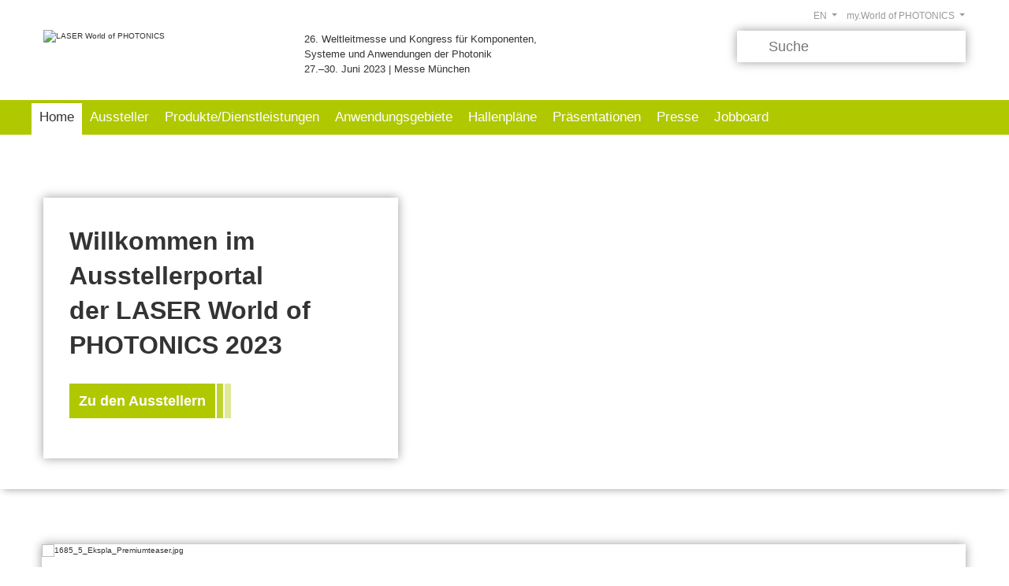

--- FILE ---
content_type: text/html;charset=UTF-8
request_url: https://exhibitors.world-of-photonics.com/prj_prj_176/view?nv=10&lng=1&clgk=2_1.15
body_size: 45984
content:
<!-- cacheStart --><!doctype html>
<html lang="de">
<head>
<meta charset="utf-8" />
<title>Willkommen im Ausstellerportal zur LASER 2023</title>
<meta name="description" content="LASER 2023 - Verschaffen Sie sich einen Überblick über Aussteller, Anwendungsgebiete und Produkte/Dienstleistungen" />
<meta name="robots" content="index, follow, max-snippet:120, max-image-preview:standard, max-video-preview:0, notranslate" />
<link rel="canonical" href="https://exhibitors.world-of-photonics.com/ausstellerportal/2023/start/" />
<link rel="alternate" hreflang="x-default" href="https://exhibitors.world-of-photonics.com/ausstellerportal/2023/start/" />
<link rel="alternate" hreflang="de" href="https://exhibitors.world-of-photonics.com/ausstellerportal/2023/start/" />
<link rel="alternate" hreflang="en" href="https://exhibitors.world-of-photonics.com/exhibitor-portal/2023/start/" />
<meta property="og:title" content="Willkommen im Ausstellerportal zur LASER 2023">
<meta property="og:description" content="LASER 2023 - Verschaffen Sie sich einen Überblick über Aussteller, Anwendungsgebiete und Produkte/Dienstleistungen">
<meta property="og:url" content="https://exhibitors.world-of-photonics.com/ausstellerportal/2023/start/">
<meta property="og:type" content="website">
<meta name="twitter:card" content="summary_large_image">
<meta name="twitter:title" content="Willkommen im Ausstellerportal zur LASER 2023">
<meta name="twitter:description" content="LASER 2023 - Verschaffen Sie sich einen Überblick über Aussteller, Anwendungsgebiete und Produkte/Dienstleistungen">
<meta name="twitter:url" content="https://exhibitors.world-of-photonics.com/ausstellerportal/2023/start/">
<meta name="author" content="jl-medien GmbH" />
<meta name="viewport" content="initial-scale=1.0, width=device-width" />
<meta name="email" content="info@jl-medien.de" />
<meta name="last-modified" content="Thu, 29 Jan 2026 10:07:10 UTC" />
<meta name="referrer" content="origin-when-crossorigin">
<link rel="Shortcut Icon" type="image/x-icon" href="https://exhibitors.world-of-photonics.com/prj_176/_inc002/_images/view/ico/jlmapp.ico" />
<link rel="icon" type="image/ico" href="https://exhibitors.world-of-photonics.com/prj_176/_inc002/_images/view/ico/jlmapp.ico" />
<link rel="apple-touch-icon-precomposed" href="https://exhibitors.world-of-photonics.com/prj_176/_inc002/_images/view/ico/apple-touch-icon.png" />
<link rel="stylesheet" media="all" href="https://exhibitors.world-of-photonics.com/prj_176/_inc002/_css/ok/ok_fair_config.css?20260129111&v=20260129111" />
<link rel="stylesheet" media="all" href="https://exhibitors.world-of-photonics.com/prj_176/_inc002/_css/_fancybox/jquery.fancybox-2.1.5.css" />
<link rel="stylesheet" media="all" href="https://exhibitors.world-of-photonics.com/prj_176/_inc002/_css/_tiptip/tiptip.css" />
<link rel="stylesheet" media="all" href="https://exhibitors.world-of-photonics.com/prj_176/_inc002/_css/ok/ok_reset.css" />
<link rel="stylesheet" media="all" href="https://exhibitors.world-of-photonics.com/prj_176/_inc002/_css/ok/ok_grid.css?20260129111&v=20260129111" />
<link rel="stylesheet" media="all" href="https://exhibitors.world-of-photonics.com/prj_176/_inc002/_css/ok/ok_main.css?20260129111&v=20260129111" />
<link rel="stylesheet" media="all" href="https://exhibitors.world-of-photonics.com/prj_176/_inc002/_css/ok/ok_main_mobile.css?20260129111&v=20260129111" />
<link rel="stylesheet" href="https://exhibitors.world-of-photonics.com/_inc002/_jquery/OwlCarousel2-2.3.4/dist/assets/owl.carousel.min.css">
<link rel="stylesheet" href="https://exhibitors.world-of-photonics.com/_inc002/_jquery/OwlCarousel2-2.3.4/dist/assets/owl.theme.default.min.css">
<link rel="stylesheet" media="all" href="https://exhibitors.world-of-photonics.com/prj_176/_inc002/_css/ok/ok_owlCarousel.css?20260129111" />
<link rel="stylesheet" media="all" href="https://exhibitors.world-of-photonics.com/prj_176/_inc002/_css/ok/ok_login.css" />
<link rel="stylesheet" media="all" href="https://exhibitors.world-of-photonics.com/prj_176/_inc002/_css/ok/ok_boo_finder.css" />
<link rel="stylesheet" media="all" href="https://exhibitors.world-of-photonics.com/prj_176/_inc002/_css/ok/ok_boo_finder_mqueries.css" />
<script type="text/javascript" src="https://exhibitors.world-of-photonics.com/_inc002/_jquery/jquery-1.10.2.min.js"></script>
<script type="text/javascript" src="https://exhibitors.world-of-photonics.com/prj_176/_inc002/_js/tiptip.js"></script>
<script type="text/javascript" src="https://exhibitors.world-of-photonics.com/_inc002/_jquery/highlight/jQuery.highlight.js"></script>
<script type="text/javascript" src="https://exhibitors.world-of-photonics.com/prj_176/_inc002/_js/jquery.fancybox2_1_5.pack.js"></script>
<script type="text/javascript" src="https://exhibitors.world-of-photonics.com/_pages002/mediaProjects/view_v06/_js/js_cookie.js"></script>
<script type="text/javascript" src="https://exhibitors.world-of-photonics.com/_pages002/mediaProjects/view_v06/_js/ok_main.js?20260129111&v=20260129111"></script>
<script type="text/javascript" src="https://exhibitors.world-of-photonics.com/_inc002/_jquery/OwlCarousel2-2.3.4/dist/owl.carousel.min.js"></script>
<script type="text/javascript" src="https://exhibitors.world-of-photonics.com/_inc002/_jquery/OwlCarousel2-2.3.4/owlcarousel2-a11ylayer_plugin/owlcarousel2-a11ylayer_customized.js"></script>
<script type="text/javascript" src="https://exhibitors.world-of-photonics.com/_pages002/mediaProjects/view_v06/_js/jquery.formChangeObserver.js"></script>
<script type="text/javascript" src="https://exhibitors.world-of-photonics.com/_pages002/mediaProjects/view_v06/_js/updateSearch.js?20260129111"></script>
<script type="text/javascript">
$(function(){
$(".showToolTip").tipTip({maxWidth: "auto", edgeOffset: 9, delay: 80, fadeIn: 40, fadeOut: 40 });
});
</script>
<script type="text/javascript">
function loadLogSvcFromNavi(nv){
var serverProtokoll = window.location.protocol;
noCache = eval(Math.ceil(Math.random() * 100000));
data = 'rqtStage=176&nvp=viewlogin&nv='+nv+'&lng=1&flb_type=login&refPrj=&refBelonging=&redirect=1&nc='+noCache;
$.ajax({
type: 'POST',
url	: serverProtokoll + '//exhibitors.world-of-photonics.com/prj_176/view/page.cfm?nc2=9704378914',
data: data,
dataType: 'html',
success: function(response) {
$.fancybox.open({
padding: 10,
content: response,
autoResize: true/*,
helpers: {
overlay : {
closeClick : false, // if true, fancyBox will be closed when user clicks on the overlay
}
}*/
});
}
});
}
</script>
<link rel="stylesheet" media="all" href="https://exhibitors.world-of-photonics.com/_inc002/_jquery/jquery-ui-1.9.2.custom_ok/css/smoothness/jquery-ui-1.9.2.custom.min.css" />
<script type="text/javascript" src="https://exhibitors.world-of-photonics.com/_inc002/_jquery/jquery-ui-1.9.2.custom_ok/js/jquery-ui-1.9.2.custom.min.js"></script>
<link rel="stylesheet" media="all" href="https://exhibitors.world-of-photonics.com/prj_176/_inc002/_css/ok/ok_autocomplete.css" />
<script type="text/javascript">
function setSearchField_1(){
var argClassName = '';
var thisElementSearchfield = "";
if(argClassName != ""){
thisElementSearchfield = $('form[name=mainSearchForm] ');
}
else {
var str_fieldname = "sb1";
var str_firstChar = str_fieldname.substr(0,1);
var str_lastChar = str_fieldname.substr(str_fieldname.length-1,1);
if (str_firstChar != "*" && str_lastChar != "*"){
thisElementSearchfield = $('form[name=mainSearchForm] input[name="sb1"]');
}
else if (str_firstChar == "*" && str_lastChar != "*"){
thisElementSearchfield = $('form[name=mainSearchForm] input[name$="sb1"]');
}
else if (str_firstChar != "*" && str_lastChar == "*"){
thisElementSearchfield = $('form[name=mainSearchForm] input[name^="sb1"]');
}
else if (str_firstChar == "*" && str_lastChar == "*"){
thisElementSearchfield = $('form[name=mainSearchForm] input[name*="sb1"]');
}
}
if(thisElementSearchfield == "" || thisElementSearchfield.length == 0){
return;
}
var autocompleteOptions = {
minLength:1,
delay: 500,
autoFocus:false,
position: {my: "left top", at: "left bottom", collision: "none" },
highlight: "none",
evenOdd:true,
cache: true,
cacheLength: 15,
cacheCheckInPrevious: true
};
var autocompleteOptionsAdditional = {position: {my: "left top", at: "left-41 bottom+5", collision: "none"}};
if (jQuery.isEmptyObject(autocompleteOptionsAdditional) === false) {
jQuery.each( autocompleteOptionsAdditional, function( key, value ) {
autocompleteOptions[key] = value;
});
}
var get_sicSrc_1 = function() {
var mixed_sicSrc = '';
try {
var jsonObject = JSON.parse(mixed_sicSrc);
var formFieldName = jsonObject['fieldName'];
var fieldValue = "";
switch (jsonObject.fieldType){
case 'select': fieldValue = $('form[name=mainSearchForm] select[name="'+formFieldName+'"]').val() || [];
if($.isArray(fieldValue)){
fieldValue = fieldValue.join(",");
}
break;
case 'checkbox': fieldValue = $('form[name=mainSearchForm] input[name="'+formFieldName+'"]:checked').val() || [];
if($.isArray(fieldValue)){
fieldValue = fieldValue.join(",");
}
break;
case 'radio': fieldValue = $('form[name=mainSearchForm] input[name="'+formFieldName+'"]:checked').val();
break;
default: fieldValue = $('form[name=mainSearchForm] input[name="'+formFieldName+'"]').val() ;
break;
}
var str_sicSrc = "";
if(jsonObject.hasOwnProperty("mapping")){
var obj_fieldMapping = jsonObject['mapping'];
if(obj_fieldMapping.hasOwnProperty(fieldValue)){
str_sicSrc =obj_fieldMapping[fieldValue];
}
}
return str_sicSrc;
} catch(e) {
return mixed_sicSrc;
}
}
var cache_autocomplete_1 = {};
var last_sicSrc_value_1 = get_sicSrc_1();
var autocompleteParameters = {
source: function( request, response ) {
var term = request.term;
var new_sicSrc_value = get_sicSrc_1();
if ( new_sicSrc_value != last_sicSrc_value_1){
cache_autocomplete_1 = {};
}
last_sicSrc_value_1 = new_sicSrc_value;
if (autocompleteOptions.cache == true) {
var termWithoutLastChar = term.substring(0,term.length-1);
if ( term in cache_autocomplete_1 ) {
response( $.map( cache_autocomplete_1[term], function( item ) {
var code = item.split("|");
return {
label: code[0],
value: code[1],
data : item
}
}));
return;
}
else if (autocompleteOptions.cacheCheckInPrevious == true && termWithoutLastChar in cache_autocomplete_1 && cache_autocomplete_1[termWithoutLastChar].length < 30) {
var bool_searchTermExists = false;
var thisArrSuggestions = [];
response( $.map( cache_autocomplete_1[termWithoutLastChar], function( item ) {
if (item.toLowerCase().indexOf(term.toLowerCase()) >= 0){
bool_searchTermExists = true;
thisArrSuggestions.push(item);
var code = item.split("|");
return {
label: code[0],
value: code[1],
data : item
}
}
}));
cache_autocomplete_1[term] = thisArrSuggestions;
if (bool_searchTermExists == true) {
return;
}
}
}
var $this = $(this);
var $element = $(this.element);
var previous_request = $element.data( "xhr" );
if( previous_request ) {
previous_request.abort();
}
$element.data("xhr",$.ajax({
url : 'https://exhibitors.world-of-photonics.com/_inc002/_modules/public/ajax_getValuesForSearchField.cfm',
dataType: "json",
data: {
q: request.term,
p_id: "176",
lng: "1",
sic_src: get_sicSrc_1(),
sic_name: "",
maxResults: "30",
autocompleteVersion: "ui"
},
success: function(data) {
if (autocompleteOptions.cache == true) {
var maxResults = 30;
if (maxResults == 0 || (maxResults != 0 && data.length < maxResults)) {
cache_autocomplete_1[term] = data;
if (autocompleteOptions.cacheLength > 0 && cache_autocomplete_1.length > autocompleteOptions.cacheLength) {
delete cache_autocomplete_1[0];
}
} else {
delete cache_autocomplete_1[term];
}
}
response( $.map( data, function( item ) {
var code = item.split("|");
return {
label: code[0],
value: code[1],
data : item
}
}));
},
/*error: function (xhr, ajaxOptions, thrownError) {
alert("Status: " + xhr.status + "\n\rError: " + thrownError);
alert(xhr.responseText);
}*/
}));
},
autoFocus: autocompleteOptions.autoFocus,
minLength: autocompleteOptions.minLength,
delay: autocompleteOptions.delay,
position: autocompleteOptions.position,
search: function(event, ui) {
$(this).addClass("autocomplete-loadingIndicator");
},
response:	function(event, ui) {
$(this).removeClass("autocomplete-loadingIndicator");
},
close:	function(event, ui) {
if (autocompleteOptions.customCallback) {
try{
if(typeof eval(autocompleteOptions.customCallback) == 'function'){
eval(autocompleteOptions.customCallback)();
}
} catch(e){
}
}
},
select: function( event, ui ) {
// Formular gleich nach der Auswahl abschicken
thisElementSearchfield.val(ui.item.value);
// Prüfen, ob ein Parameter zum Anpassen des Form-Submit-Handlings bei der Select-Auswahl übergeben wurde.
let bool_fson = true;
if ('formSubmitOnSelect' in autocompleteOptions && autocompleteOptions['formSubmitOnSelect'] == 0){
bool_fson = false;
}
if(bool_fson === true) {
// Das Formular nach der select-Auswahl automatisch abeschicken
$("form[name=mainSearchForm]").submit();
}
}
}
var thisAutocomplete = "";
if(thisElementSearchfield.length > 0){
thisAutocomplete = thisElementSearchfield.autocomplete(autocompleteParameters);
}
thisAutocomplete.data( "autocomplete" )._renderItem = function( ul, item ) {
if(autocompleteOptions.highlight == "searchstring" || autocompleteOptions.highlight == "word"){
var term = this.element.val();
var	regex = new RegExp( '(' + term + ')', 'gi' );
if (autocompleteOptions.highlight == "word") {
regex = new RegExp('\\S*' + term + '\\S*', 'gi');
}
t = item.label.replace( regex , "<b>$&</b>" );
} else {
t = item.label;
}
return $( "<li></li>" ).data("item.autocomplete", item)
.append( '<a tabindex="-1">' + t + '</a>')
.appendTo( ul );
};
if(autocompleteOptions.evenOdd == true){
thisAutocomplete.data( "autocomplete" )._renderMenu = function( ul, items ) {
var that = this;
$.each( items, function( index, item ) {
that._renderItemData( ul, item );
});
$( ul ).find( "li:odd" ).addClass( "odd" );
};
}
}
$(document).ready(function(){
setSearchField_1();
});
</script>
<link rel="stylesheet" media="all" href="https://exhibitors.world-of-photonics.com/prj_176/_inc002/_css/ok/ok_fair_overwrite.css?20260129111&v=20260129111" />
<!-- Google Tag Manager -->
<script>
window.UC_UI_INITIAL_STATE = {
language: "de"
};
</script>
<script>
dataLayer = [{
'language':'de',
'tradeFair':'LAS',
'areaPrefix':'catalog',
'area':'Home',
'fairDateYear':'2023',
'pageTitle':'Willkommen im Ausstellerportal zur LASER 2023'
}];
</script>
<script>(function(w,d,s,l,i){w[l]=w[l]||[];w[l].push({'gtm.start':
new Date().getTime(),event:'gtm.js'});var f=d.getElementsByTagName(s)[0],
j=d.createElement(s),dl=l!='dataLayer'?'&l='+l:'';j.async=true;j.src=
'https://www.googletagmanager.com/gtm.js?id='+i+dl;
j.addEventListener('load', function() {
var _ge = new CustomEvent('gtm_loaded', { bubbles: true });
d.dispatchEvent(_ge);
});
f.parentNode.insertBefore(j,f);
})(window,document,'script','dataLayer','GTM-MWCP6Z3');
</script>
<link rel="preconnect" href="//privacy-proxy.usercentrics.eu">
<link rel="preload" href="//privacy-proxy.usercentrics.eu/latest/uc-block.bundle.js" as="script">
<script type="text/javascript">
/** Funktion zum laden des "Smart Data Protector" **/
function loadSmartDetector(){
// Smart Data Protector Script:
var file = "https://privacy-proxy.usercentrics.eu/latest/uc-block.bundle.js";
jQuery.getScript(file, function () {/*console.log("SDP loaded"); */});
}
/* Prüfen ob der GTM geladen wurde */
if (!!window.google_tag_manager) {
// Google Tag Manager has already been loaded
loadSmartDetector();
} else {
window.addEventListener('gtm_loaded', function() {
// Google Tag Manager has been loaded
loadSmartDetector();
});
}
// Anpassen der Schriftgroesse im Shadowroot von Usercentrics
document.addEventListener('DOMContentLoaded', function () {
const observer = new MutationObserver(() => {
if (document.querySelector('aside[id^=usercentrics]')) {
//console.log('Usercentrics-Aside wurde hinzugefügt!');
observer.disconnect();
const aside = document.querySelector('aside');
if (aside && aside.shadowRoot) {
//console.log('Usercentrics Shadow Root ist geladen!');
var sheet = new CSSStyleSheet
//sheet.replaceSync('.main-wrapper {font-size:1.4rem;}');
sheet.replaceSync('.cmp, .modal-wrapper {--typography-size:1.4rem;}');
aside.shadowRoot.adoptedStyleSheets.push(sheet);// Add to stylesheets list
}
}
});
observer.observe(document.body, { childList: true, subtree: true });
});
</script>
<style type="text/css">
/*.ce_boxVideo{overflow:unset !important;}*/
.uc-embedding-container{overflow: unset;position: absolute;}
.uc-embedding-wrapper{
width:100%;
max-width:100%;
border-radius: unset;
background: #efefef;
/*position:absolute;*/
z-index:5;
transform: unset;
top:0;
left:0;
}
/*.uc-embedding-1{
width:100% !important;
height:100% !important;
}*/
.uc-embedding-wrapper .description-text{
display:none;
}
.uc-embedding-wrapper *{
font-size:1.0rem;
}
.uc-embedding-wrapper h3{
font-size:1.4rem;
}
.uc-embedding-more-info, .uc-embedding-accept{
padding:5px;
width:auto;
height: 30px;
}
/* Breakpoint 2er Raster zu 1er Raster */
@media screen and (max-width:600px) {
}
/* Anpassung der Videobox für die Consentfrage */
.ce_boxVideo .iframeBox:has(.uc-embedding-container) {padding-bottom: 0;}
</style>
</head>
<body data-nv="1" data-elb="" data-sip="80.67.238.84" data-src="cached">
<!-- Google Tag Manager (noscript) -->
<noscript><iframe src="https://www.googletagmanager.com/ns.html?id=GTM-MWCP6Z3"
height="0" width="0" style="display:none;visibility:hidden"></iframe></noscript>
<script type="text/javascript">
var _paq = window._paq = window._paq || [];
// Call disableCookies before calling trackPageView
_paq.push(['disableCookies']);
/* tracker methods like "setCustomDimension" should be called before "trackPageView" */
_paq.push(["setDocumentTitle", document.domain + "/" + document.title]);
_paq.push(['enableLinkTracking']);
_paq.push(['trackPageView']);
_paq.push(['trackAllContentImpressions']);
(function() {
var u="//next.jlm-muenchen.de/";
_paq.push(['setTrackerUrl', u+'matomo.php']);
_paq.push(['setSiteId', '66']);
var d=document, g=d.createElement('script'), s=d.getElementsByTagName('script')[0];
g.async=true; g.src=u+'matomo.js'; s.parentNode.insertBefore(g,s);
})();
</script>
<noscript><p><img src="//next.jlm-muenchen.de/matomo.php?idsite=66&rec=1" style="border:0;" alt="Matomo" /></p></noscript>
<div class="jl_pageContentWrapper pageContLng_de">
<div class="jl_pageHeader" role="banner">
<div class="jl_hd flcl">
<div class="jl_hd_logo">
<a href="https://world-of-photonics.com/de/" target="_blank"><img src="https://exhibitors.world-of-photonics.com/prj_176/_inc002/_images/view/ok/header/logo_laser.png" alt="LASER World of PHOTONICS" title="LASER World of PHOTONICS"></a>
</div>
<div class="jl_hd_info">
26. Weltleitmesse und Kongress für Komponenten, <br>Systeme und Anwendungen der Photonik<br>27.&ndash;30. Juni 2023 | Messe München
</div>
<div class="jl_hd_title">Ausstellerportal</div>
<div class="jl_hd_search flcl">
<form action="https://exhibitors.world-of-photonics.com/ausstellerportal/2023/suche/" id="mainSearchForm" name="mainSearchForm" method="post" style="margin:0px; padding:0px;">
<input type="hidden" id="sb_c" name="sb_c" value="2">
<input type="hidden" id="sb_m" name="sb_m" value="1100">
<input type="hidden" id="sb_n" name="sb_n" value="mainSearch">
<input type="hidden" id="sb_s" name="sb_s" value="">
<input type="hidden" id="LNG" name="LNG" value="1">
<input type="hidden" id="nv" name="nv" value="100">
<button type="submit" class="search_bttn" aria-label="suchen"></button>
<input type="text" class="search_input" id="sb1" name="sb1" placeholder="Suche" title="Suchbegriff hier eingeben" aria-label="Suchbegriff" value="">
<button type="button" class="search_reset " aria-label="zurücksetzen"></button>
<input type="hidden" name="sb1_t" value="normal">
<input type="hidden" name="sb1_v" value="text">
<input type="hidden" name="sb1_n" value="suche">
<input type="hidden" name="sb2" value="ex,pd,ds,joa,ps,ag">
<input type="hidden" name="sb2_n" value="bereiche">
</form>
</div>
<script type="text/javascript">
$(document).ready(function(){
/* --- Dropdown Toggle --- */
if ($(".dropdown-toggle").length) {
// Dropdown toggle Funktion
$('.dropdown-toggle').click(function(e){
$('.dropdown-toggle').each(function(){
// Alle Dropdowns ausser dem geklickten verbergen
if (!$(this).is(e.target)){
$(this).attr("aria-expanded","false");
$(this).next('.dropdown-menu').hide();
} else {
if($(this).attr("aria-expanded") == "true") {
$(this).attr("aria-expanded","false")
$(this).next('.dropdown-menu').hide();
} else {
$(this).attr("aria-expanded","true");
$(this).next('.dropdown-menu').show();
}
}
});
});
//Dropdown bei Click Link in Dropdown verbergen
$('.dropdown-toggle .dropdown-item').on('click', function (e) {
$('.dropdown-toggle').attr("aria-expanded","false")
$('.dropdown-menu').hide();
});
//Dropdown bei Click auf Seite verbergen
$(document).on('click', function (e) {
if(!$(".dropdown-toggle").is(e.target) && !$(".dropdown-toggle").has(e.target).length){
$('.dropdown-toggle').attr("aria-expanded","false")
$('.dropdown-menu').hide();
}
});
}
});
</script>
<div class="jl_hd_zunav">
<div class="jl_hd_my" role="navigation" aria-label="Benutzernavigation">
<div class="jl_mynav">
<div class="list-inline jl_nvLev1">
<button class="btn btn-min dropdown-toggle collapsed" type="button" id="dropdown_nv_98" aria-haspopup="true" aria-expanded="false" aria-owns="nv_98Box">
my.World of PHOTONICS
</button>
<div id="nv_98Box" class="dropdown-menu">
<ul>
<li id="nv_98_1" class="navItem navLev2">
<a id="nv_98_1" href="https://exhibitors.world-of-photonics.com/ausstellerportal/2023/my_worldofphotonics/meine-favoriten/" class="dropdown-item navLev2 " >Meine Favoriten</a>
</li>
<li id="nv_98_2" class="navItem navLev2">
<a id="nv_98_2" href="http://#" class="dropdown-item navLev2 " onClick="javascript:loadPageWithNvp('index.cfm?nvp=loadPage&nv=99.94&lng=1'); return false;" rel="noopener">Login</a>
</li>
</ul>
</div>
</div>
</div>
</div>
<div class="jl_hd_lng">
<div class="jl_lngnav">
<ul class="list-inline">
<li class="list-inline-item language-switch">
<button class="btn btn-min dropdown-toggle" type="button" id="dropdownLanguageSwitch" aria-haspopup="true" aria-expanded="false">
EN
</button>
<div id="LanguageSwitchBox" class="dropdown-menu">
<a href="https://exhibitors.world-of-photonics.com/exhibitor-portal/2023/start/" class="dropdown-item" title="EN" >EN - English</a>
<a href="https://exhibitors.world-of-photonics.com/ausstellerportal/2023/start/" class="dropdown-item selected" title="DE" >DE - Deutsch</a>
</div>
</li>
</ul>
</div>
</div>
</div>
</div>
</div>
<div class="jl_micon"><a role="button" aria-expanded="false" aria-controls="jl_nvMain" href="javascript:jl_mobiltoogle();"><img src="https://exhibitors.world-of-photonics.com/prj_176/_inc002/_images/view/ok/elements/menu_mobil.png" alt="Mobile Navigation" width="40" height="40"></a></div>
<div class="jl_nvMain_bar">
<div id="jl_nvMain" class="jl_nvMain" role="navigation" aria-label="Hauptnavigation">
<ul class="jl_nvLev1">
<li id="nv_1" class="navItem navLev1">
<a href="https://exhibitors.world-of-photonics.com/ausstellerportal/2023/start/" class="navLink nvActive" >Home</a>
</li>
<li id="nv_2" class="navItem navLev1">
<a href="https://exhibitors.world-of-photonics.com/ausstellerportal/2023/aussteller/" class="navLink " >Aussteller</a>
</li>
<li id="nv_10" class="navItem navLev1">
<a href="https://exhibitors.world-of-photonics.com/ausstellerportal/2023/produkte_dienstleistungen/" class="navLink " >Produkte/Dienstleistungen</a>
</li>
<li id="nv_11" class="navItem navLev1">
<a href="https://exhibitors.world-of-photonics.com/ausstellerportal/2023/anwendungsgebiete/" class="navLink " >Anwendungsgebiete</a>
</li>
<li id="nv_20" class="navItem navLev1">
<a href="https://exhibitors.world-of-photonics.com/ausstellerportal/2023/hallenplaene/" class="navLink " >Hallenpläne</a>
</li>
<li id="nv_70" class="navItem navLev1">
<a href="https://exhibitors.world-of-photonics.com/ausstellerportal/2023/praesentationen/" class="navLink " >Präsentationen</a>
</li>
<li id="nv_30" class="navItem navLev1">
<a href="https://exhibitors.world-of-photonics.com/ausstellerportal/2023/presse/" class="navLink " >Presse</a>
</li>
<li id="nv_50" class="navItem navLev1">
<a href="https://exhibitors.world-of-photonics.com/ausstellerportal/2023/jobboard/" class="navLink " >Jobboard</a>
</li>
</ul>
</div>
</div>
<div id="jl_contentWrapper" data-check="57.141.20.21" data-sincr="0" role="main">
<div id="jl_contentArea" data-urlpath="exhibitors.world-of-photonics.com/prj_176/view/" class="contOfNv_1">
<div id="module_1_48" class="pb_s pb_m pb_mg_1 pb_c_1" data-definition-id="48">
<div class="pb_s_content">
<div class="pb_s_contentInner">
<div id="moId_6_3" class="mod_6_3 " >
<div class="mo_header flcl">
</div>
<div class="mo_content ">
<div class="mo_data flcl ">
<style type="text/css">
#module_1_48 {
position:absolute; z-index:100;
}
.fancybox-opened .fancybox-title {
position: absolute;
top: -25px; left:0; right:auto; margin:0; padding:0;
}
.fancybox-opened .fancybox-title .child {
background-color: transparent; font-weight: normal;
margin:0; padding:0;
font-size: 1.0rem; line-height: 1.0rem; color:#d1d1d1; text-shadow:none;
}
</style>
</div>
</div>
</div>
</div>
</div>
</div>
<div id="module_4_4" class="pb_s pb_m pb_mg_1 section_fullWidth sec_noSpcTop pb_c_1" data-definition-id="4">
<div class="pb_s_content">
<div class="pb_s_contentInner">
<div id="moId_1" class="mod_1 mo_arrowsInside" >
<div class="mo_header flcl">
</div>
<div class="mo_content mo_tickerHorizontal mo_tickerSingle">
<div class="mo_data flcl ">
<div class="pb_ce ">
<div id="ceId_176_1201_72_1_769608" class="ct_ti cg_msl ce_ovl ce_btBc " >
<div class="ce_pre"></div>
<div class="ce_img " style="background-image:url('https://exhibitors.world-of-photonics.com/media/176/1/F_1201_51/F_1201_51_1_N_ELM_72_1_1.jpg');">
<div class="ce_ovlcntnt"><div class="ce_cntnt">
<div class="ce_text">
<p><span class="ck_headline" >Willkommen im Ausstellerportal<br />der LASER World of PHOTONICS 2023</span><br /><br /><a class="bttn" href="https://exhibitors.world-of-photonics.com/ausstellerportal/2023/aussteller/" target="_self" >Zu den Ausstellern</a></p>
</div>
</div></div>
</div>
<div class="ce_post"></div>
</div>
</div>
</div>
</div>
</div>
</div>
</div>
</div>
<div id="module_1_18" class="pb_s pb_m pb_mg_1 pb_c_1" data-definition-id="18">
<div class="pb_s_content">
<div class="pb_s_contentInner">
<div id="moId_7" class="mod_7 mo_arrowsOutside" >
<div class="mo_header flcl">
</div>
<div class="mo_content mo_wht mo_color mo_tickerHorizontal mo_tickerSingle">
<span class="ticker_previous" role="button" tabindex="0" aria-label="zurück"></span>
<div class="ticker_wrapper ticker_ceshd">
<div class="mo_data flcl ">
<div class="pb_ce ">
<div id="ceId_176_1130_1685_7_264508" class="ct_ti P1130_1_5__w a ce_wht ce_shd ce_t3 ce_1-1 ce_shd ce_hasLink " >
<div class="ce_pre"></div>
<div class="ce_img " style="">
<img src="https://exhibitors.world-of-photonics.com/media/176/1/F_1130_41/F_1130_41_7_N_ELM_1685_7_1.jpg" alt="1685_5_Ekspla_Premiumteaser.jpg" title="1685_5_Ekspla_Premiumteaser.jpg" >
</div>
<div class="ce_cntnt">
<div class="ce_logo">
<img src="https://exhibitors.world-of-photonics.com/media/176/1/F_1123_5/F_1123_5_1_N_ELM_1685_1_1.jpg" alt="Logo von 1685_5_Ekspla_Logo2022.eps">
</div>
<div class="ce_topic">
<h2>EKSPLA</h2>
</div>
<div class="ce_head">
<h3>Advanced Laser technologies</h3>
</div>
<div class="ce_text">
Pulsed lasers &amp; systems tailored for your applications.
</div>
<div class="ce_bttn ">
<a href="https://exhibitors.world-of-photonics.com/ausstellerportal/2023/aussteller/ausstellerdetails/ekspla/?elb=176.1100.1685.5.111" target="_self" style="" title="Advanced Laser technologies - Weiter zum Unternehmensprofil">Weiter zum Unternehmensprofil</a>
</div>
</div>
<div class="ce_post"></div>
</div>
</div>
<div class="pb_ce ">
<div id="ceId_176_1130_2061_5_385647" class="ct_ti P1130_1_5__w a ce_wht ce_shd ce_t3 ce_1-1 ce_shd ce_hasLink " >
<div class="ce_pre"></div>
<div class="ce_img " style="">
<img src="https://exhibitors.world-of-photonics.com/media/176/1/F_1130_41/F_1130_41_5_N_ELM_2061_5_1.jpg" alt="2061_SchaefterKirchhoff_Premiumt_Kontur.jpg" title="2061_SchaefterKirchhoff_Premiumt_Kontur.jpg" >
</div>
<div class="ce_cntnt">
<div class="ce_logo">
<img src="https://exhibitors.world-of-photonics.com/media/176/1/F_1123_5/F_1123_5_1_N_ELM_2061_1_1.jpg" alt="Logo von 2061_SchaefterKirchhoff_Logo23neu.tif">
</div>
<div class="ce_topic">
<h2>Schäfter + Kirchhoff GmbH</h2>
</div>
<div class="ce_head">
<h3>Visit us</h3>
</div>
<div class="ce_text">
Sch&auml;fter+Kirchhoff - Hall B2.315
</div>
<div class="ce_bttn ">
<a href="https://exhibitors.world-of-photonics.com/ausstellerportal/2023/aussteller/ausstellerdetails/schaefter-und-kirchhoff-gmbh/?elb=176.1100.2061.1.111" target="_self" style="" title="Visit us - Weiter zum Unternehmensprofil">Weiter zum Unternehmensprofil</a>
</div>
</div>
<div class="ce_post"></div>
</div>
</div>
<div class="pb_ce ">
<div id="ceId_176_1130_3362_2_585618" class="ct_ti P1130_1_5__w a ce_wht ce_shd ce_t3 ce_1-1 ce_shd ce_hasLink " >
<div class="ce_pre"></div>
<div class="ce_img " style="">
<img src="https://exhibitors.world-of-photonics.com/media/176/1/F_1130_41/F_1130_41_2_N_ELM_3362_2_1.jpg" alt="3362_Nyfors_Premiumteaser.jpg" title="3362_Nyfors_Premiumteaser.jpg" >
</div>
<div class="ce_cntnt">
<div class="ce_logo">
<img src="https://exhibitors.world-of-photonics.com/media/176/1/F_1123_5/F_1123_5_1_N_ELM_3362_1_1.jpg" alt="Logo von 3362_NYFORS_2019.eps">
</div>
<div class="ce_topic">
<h2>NYFORS</h2>
</div>
<div class="ce_head">
<h3>NYFORS TEKNOLOGI AB</h3>
</div>
<div class="ce_text">
OPTICAL FIBER PROCESSING TOOLS DESIGNED FOR THE HIGHEST DEMANDS
</div>
<div class="ce_bttn ">
<a href="https://exhibitors.world-of-photonics.com/ausstellerportal/2023/aussteller/ausstellerdetails/nyfors/?elb=176.1100.3362.1.111" target="_self" style="" title="NYFORS TEKNOLOGI AB - Weiter zum Unternehmensprofil">Weiter zum Unternehmensprofil</a>
</div>
</div>
<div class="ce_post"></div>
</div>
</div>
<div class="pb_ce ">
<div id="ceId_176_1130_1663_3_559875" class="ct_ti P1130_1_5__w a ce_wht ce_shd ce_t3 ce_1-1 ce_shd ce_hasLink " >
<div class="ce_pre"></div>
<div class="ce_img " style="">
<img src="https://exhibitors.world-of-photonics.com/media/176/1/F_1130_41/F_1130_41_3_N_ELM_1663_3_1.jpg" alt="1663_Laseroptik_Premiumteaser.jpg" title="1663_Laseroptik_Premiumteaser.jpg" >
</div>
<div class="ce_cntnt">
<div class="ce_logo">
<img src="https://exhibitors.world-of-photonics.com/media/176/1/F_1123_5/F_1123_5_2_N_ELM_1663_2_1.jpg" alt="Logo von LO Logo_mClaim_4c_neg 211202.eps">
</div>
<div class="ce_topic">
<h2>LASEROPTIK GmbH</h2>
</div>
<div class="ce_head">
<h3>Home of high power optics and coatings</h3>
</div>
<div class="ce_text">
LASEROPTIK manufactures high LIDT laser optics and coatingsfrom VUV to IR.
</div>
<div class="ce_bttn ">
<a href="https://exhibitors.world-of-photonics.com/ausstellerportal/2023/aussteller/ausstellerdetails/laseroptik-gmbh/?elb=176.1100.1663.1.111" target="_self" style="" title="Home of high power optics and coatings - Weiter zum Unternehmensprofil">Weiter zum Unternehmensprofil</a>
</div>
</div>
<div class="ce_post"></div>
</div>
</div>
<div class="pb_ce ">
<div id="ceId_176_1130_2045_4_88112" class="ct_ti P1130_1_5__w a ce_wht ce_shd ce_t3 ce_1-1 ce_shd ce_hasLink " >
<div class="ce_pre"></div>
<div class="ce_img " style="">
<img src="https://exhibitors.world-of-photonics.com/media/176/1/F_1130_41/F_1130_41_4_N_ELM_2045_4_1.jpg" alt="2045_Altechna_Premium.jpg" title="2045_Altechna_Premium.jpg" >
</div>
<div class="ce_cntnt">
<div class="ce_logo">
<img src="https://exhibitors.world-of-photonics.com/media/176/1/F_1123_5/F_1123_5_1_N_ELM_2045_1_1.jpg" alt="Logo von 2045_Altechna_logo2023.tif">
</div>
<div class="ce_topic">
<h2>Altechna</h2>
</div>
<div class="ce_head">
<h3>All New Manufacturing Infrastructure</h3>
</div>
<div class="ce_text">
4x larger production capacity for optical coatings and optomechanical assemblies
</div>
<div class="ce_bttn ">
<a href="https://exhibitors.world-of-photonics.com/ausstellerportal/2023/aussteller/ausstellerdetails/altechna/?elb=176.1100.2045.1.111" target="_self" style="" title="All New Manufacturing Infrastructure - Weiter zum Unternehmensprofil">Weiter zum Unternehmensprofil</a>
</div>
</div>
<div class="ce_post"></div>
</div>
</div>
<div class="pb_ce ">
<div id="ceId_176_1130_1679_4_51560" class="ct_ti P1130_1_5__w a ce_wht ce_shd ce_t3 ce_1-1 ce_shd ce_hasLink " >
<div class="ce_pre"></div>
<div class="ce_img " style="">
<img src="https://exhibitors.world-of-photonics.com/media/176/1/F_1130_41/F_1130_41_4_N_ELM_1679_4_1.jpg" alt="1679_Hamamatsu_Premiumt.jpg" title="1679_Hamamatsu_Premiumt.jpg" >
</div>
<div class="ce_cntnt">
<div class="ce_logo">
<img src="https://exhibitors.world-of-photonics.com/media/176/1/F_1123_5/F_1123_5_1_N_ELM_1679_1_1.jpg" alt="Logo von 1679_Hamamatsu.eps">
</div>
<div class="ce_topic">
<h2>Hamamatsu Photonics Deutschland GmbH</h2>
</div>
<div class="ce_head">
<h3>HAMAMATSU PHOTONICS</h3>
</div>
<div class="ce_text">
70 years of photonics excellence
</div>
<div class="ce_bttn ">
<a href="https://exhibitors.world-of-photonics.com/ausstellerportal/2023/aussteller/ausstellerdetails/hamamatsu-photonics-deutschland-gmbh/?elb=176.1100.1679.1.111" target="_self" style="" title="HAMAMATSU PHOTONICS - Weiter zum Unternehmensprofil">Weiter zum Unternehmensprofil</a>
</div>
</div>
<div class="ce_post"></div>
</div>
</div>
</div>
<div class="ticker_bullets">
<div>
<span class="bullet_active" data-ticker-bullet_idx="1">&#9702;</span>
<span class="" data-ticker-bullet_idx="2">&#9702;</span>
<span class="" data-ticker-bullet_idx="3">&#9702;</span>
<span class="" data-ticker-bullet_idx="4">&#9702;</span>
<span class="" data-ticker-bullet_idx="5">&#9702;</span>
<span class="" data-ticker-bullet_idx="6">&#9702;</span>
</div>
</div>
</div>
<span class="ticker_next" role="button" tabindex="0" aria-label="weiter"></span>
</div>
</div>
<script type="text/javascript">
$(document).ready(function(){
$('#module_1_18 .ticker_wrapper .mo_data').attr("data-count-content-elements","6");
$('#module_1_18 .ticker_wrapper .mo_data').attr("data-count-elements-in-group","1");
$('#module_1_18 .ticker_wrapper .mo_data').addClass("owl-carousel");
$('#module_1_18 .ticker_wrapper .mo_data').addClass("owl-theme");
// Carousel Element
var elem_carousel_module_1_18 = $('#module_1_18 .ticker_wrapper .mo_data');
// Carousel Optionen
var carouselOptions_module_1_18 = {
loop:true,
dots:false,
/*nav: false, */
navText: [
'<span class="ticker_previous" aria-label="zurück" role="button" tabindex="0"></span>',
'<span class="ticker_next" aria-label="weiter" role="button" tabindex="0"></span>'
],
navElement: 'div',
autoWidth:false,
autoHeight: true,
loop:true,
/*stageOuterClass: 'ticker_wrapper',
stageClass: 'mo_data',*/
/*onInitialize: classAdjustment, */
onInitialized: addAccessibility_module_1_18,
onResized:adjustVisibility_module_1_18,
/*responsiveBaseElement:"#jl_contentArea", */
responsiveClass:true,
responsive:{
0:{
items:1,
/*center: true, */
dots:true,
nav:false,
loop:false
},
1260:{
items:1,
/*center: true, */
dots:false,
nav:true
}
}
};
//init
carousel_module_1_18 = elem_carousel_module_1_18.owlCarousel(carouselOptions_module_1_18);
function adjustVisibility_module_1_18(event) {
var items = event.item.count;
/* wirklich vorhandene Elemente */
var realItems = $('#module_1_18').find('.owl-item:not(.cloned)').length;
/*console.log(items + " - " + realItems); */
if (items > realItems) {
$('#module_1_18').find('.owl-item.cloned').css("visibility","hidden");
} else {
$('#module_1_18').find('.owl-item.cloned').css("visibility","visible");
}
/*
// Modul in dem das Carousel ist
console.log($(event.target).closest(".pb_m"));
*/
}
function addAccessibility_module_1_18() {
let thisModuleID = "module_1_18";
// Container ID in dem die Slider liegen
let thisItemContainerID = "";
// Eindeutige ID und Klasse fÃ¼r Carousel
let thisParentModule = $("#module_1_18");
let thisOwlCarousel = $(".owl-carousel",thisParentModule);
if (thisOwlCarousel.attr("id") === undefined) {
thisOwlCarousel.attr("id","carousel_module_1_18");
}
if (thisOwlCarousel.hasClass("carousel_module_1_18") == false) {
thisOwlCarousel.addClass("carousel_module_1_18");
}
thisItemContainerID = $(".owl-stage",thisParentModule).attr("id");
if (thisItemContainerID === undefined) {
thisItemContainerID = "owlStage_" + thisParentModule.attr("id");
$(".owl-stage",thisParentModule).attr("id",thisItemContainerID);
}
// Bei den Pfeilen Aria-control hinzufÃ¼gen
$('#module_1_18 .owl-nav span').each(function() {
$(this).attr("aria-controls",thisItemContainerID);
});
// Dem Carousel-Container Aria Attribute hinzufÃ¼gen
thisOwlCarousel.attr("role","region");
thisOwlCarousel.attr("aria-roledescription","carousel");
thisOwlCarousel.attr("aria-label","Slider");
thisOwlCarousel.attr("aria-live","polite");
// Den Slides Aria Elemente zuweisen und ggf. die ID anpassen
$('#module_1_18 .owl-item').each(function() {
if ($(this).attr("role") !== "article") {
$(this).attr("role","article");
}
if ($(this).attr("aria-roledescription") === undefined) {
$(this).attr("aria-roledescription","slide");
}
// Bei den Slides, die wegen des Carouseleffeks doppelt vorkommen (geklont), die ID erweitern, damit diese nicht dopplet vorhanden ist
if ($(this).hasClass("cloned")) {
// Der ID einen Postfix geben damit ID nicht doppelt
let idElement = $('[id^="ceId_"]',$(this));
let newID = idElement.attr("id") + "_cloned1";
if ($(this).closest(".owl-carousel").find("#"+newID).length > 0) {
newID = idElement.attr("id") + "_cloned2";
}
idElement.attr("id",newID);
}
});
// Den Dots die Aria Elemente zuweisen
$('#module_1_18 .owl-dots .owl-dot').each(function(index) {
if ($(this).attr("aria-label") === undefined) {
$(this).attr("aria-label","Slide " + index);
}
if ($(this).attr("role") === undefined) {
$(this).attr("role","button");
}
$(this).attr("aria-controls",thisItemContainerID);
});
}
});
</script>
<style type="text/css">
#module_1_18 .mo_arrowsOutside .mo_tickerHorizontal > .ticker_previous,
#module_1_18 .mo_arrowsOutside .mo_tickerHorizontal > .ticker_next,
#module_1_18 .ticker_bullets
{
display:none !important;
}
#module_1_18 .mo_arrowsInside .mo_tickerHorizontal > .ticker_previous,
#module_1_18 .mo_arrowsInside .mo_tickerHorizontal > .ticker_next,
#module_1_18 .ticker_bullets
{
display:none !important;
}
</style>
</div>
</div>
</div>
<div id="module_1_28" class="pb_s pb_m pb_mg_3 pb_c_3" data-definition-id="28">
<div class="pb_s_content">
<div class="pb_s_contentInner">
<div id="moId_8" class="mod_8 mo_arrowsOutside" >
<div class="mo_header flcl">
<h1 class="mo_title ">Top-Aussteller</h1>
</div>
<div class="mo_content mo_tickerHorizontal mo_tickerMulti">
<span class="ticker_previous" role="button" tabindex="0" aria-label="zurück"></span>
<div class="ticker_wrapper ">
<div class="mo_data flcl ">
<div class="pb_ce ">
<div id="ceId_176_1130_1803_7_27285" class="ct_ti P1130_1_6__w a ce_wht ce_t1 ce_hl ce_iSzS ce_hasLink ce_getUrlH " role="button" tabindex="0" >
<div class="ce_pre"></div>
<div class="ce_img " style="">
<img src="https://exhibitors.world-of-photonics.com/media/176/1/F_1130_41/F_1130_41_7_N_ELM_1803_7_1.jpg" alt="1803_Layertec_Standardt.jpg" title="1803_Layertec_Standardt.jpg" >
</div>
<div class="ce_cntnt">
<div class="ce_topic">
<h2>LAYERTEC GmbH</h2>
</div>
<div class="ce_head">
<h3>LAYERTEC - Quality that just works!</h3>
</div>
<div class="ce_bttn ">
<a href="https://exhibitors.world-of-photonics.com/ausstellerportal/2023/aussteller/ausstellerdetails/layertec-gmbh/?elb=176.1100.1803.1.111" target="_self" style="display:none;" title="LAYERTEC - Quality that just works! - Mehr erfahren"></a>
</div>
</div>
<div class="ce_post"></div>
</div>
</div>
<div class="pb_ce ">
<div id="ceId_176_1130_3282_7_541177" class="ct_ti P1130_1_6__w a ce_wht ce_t1 ce_hl ce_iSzS ce_hasLink ce_getUrlH " role="button" tabindex="0" >
<div class="ce_pre"></div>
<div class="ce_img " style="">
<img src="https://exhibitors.world-of-photonics.com/media/176/1/F_1130_41/F_1130_41_7_N_ELM_3282_7_1.jpg" alt="3282_VonJanKey_gross_Teaser.jpg" title="3282_VonJanKey_gross_Teaser.jpg" >
</div>
<div class="ce_cntnt">
<div class="ce_topic">
<h2>VONJAN Technology GmbH</h2>
</div>
<div class="ce_head">
<h3>Best Components For Your Laser System</h3>
</div>
<div class="ce_bttn ">
<a href="https://exhibitors.world-of-photonics.com/ausstellerportal/2023/aussteller/ausstellerdetails/vonjan-technology-gmbh/?elb=176.1100.3282.1.111" target="_self" style="display:none;" title="Best Components For Your Laser System - Mehr erfahren"></a>
</div>
</div>
<div class="ce_post"></div>
</div>
</div>
<div class="pb_ce ">
<div id="ceId_176_1130_1681_4_458623" class="ct_ti P1130_1_6__w a ce_wht ce_t1 ce_hl ce_iSzS ce_hasLink ce_getUrlH " role="button" tabindex="0" >
<div class="ce_pre"></div>
<div class="ce_img " style="">
<img src="https://exhibitors.world-of-photonics.com/media/176/1/F_1130_41/F_1130_41_4_N_ELM_1681_4_1.jpg" alt="1681_LZH_Standardt.jpg" title="1681_LZH_Standardt.jpg" >
</div>
<div class="ce_cntnt">
<div class="ce_topic">
<h2>Laser Zentrum Hannover e.V.</h2>
</div>
<div class="ce_head">
<h3>Laser Zentrum Hannover e.V.</h3>
</div>
<div class="ce_bttn ">
<a href="https://exhibitors.world-of-photonics.com/ausstellerportal/2023/aussteller/ausstellerdetails/laser-zentrum-hannover-ev/?elb=176.1100.1681.1.111" target="_self" style="display:none;" title="Laser Zentrum Hannover e.V. - Mehr erfahren"></a>
</div>
</div>
<div class="ce_post"></div>
</div>
</div>
<div class="pb_ce ">
<div id="ceId_176_1130_1934_9_700270" class="ct_ti P1130_1_6__w a ce_wht ce_t1 ce_hl ce_iSzS ce_hasLink ce_getUrlH " role="button" tabindex="0" >
<div class="ce_pre"></div>
<div class="ce_img " style="">
<img src="https://exhibitors.world-of-photonics.com/media/176/1/F_1130_41/F_1130_41_9_N_ELM_1934_9_1.jpg" alt="1934_PicoLas_Standardteaser.jpg" title="1934_PicoLas_Standardteaser.jpg" >
</div>
<div class="ce_cntnt">
<div class="ce_topic">
<h2>PicoLAS GmbH</h2>
</div>
<div class="ce_head">
<h3>PicoLAS - FOCUSSING POWER TO THE POINT</h3>
</div>
<div class="ce_bttn ">
<a href="https://exhibitors.world-of-photonics.com/ausstellerportal/2023/aussteller/ausstellerdetails/picolas-gmbh/?elb=176.1100.1934.1.111" target="_self" style="display:none;" title="PicoLAS - FOCUSSING POWER TO THE POINT - Mehr erfahren"></a>
</div>
</div>
<div class="ce_post"></div>
</div>
</div>
<div class="pb_ce ">
<div id="ceId_176_1130_1522_1_756245" class="ct_ti P1130_1_6__w a ce_wht ce_t1 ce_hl ce_iSzS ce_hasLink ce_getUrlH " role="button" tabindex="0" >
<div class="ce_pre"></div>
<div class="ce_img " style="">
<img src="https://exhibitors.world-of-photonics.com/media/176/1/F_1130_41/F_1130_41_1_N_ELM_1522_1_1.jpg" alt="1522_Evochem_Standardt.jpg" title="1522_Evochem_Standardt.jpg" >
</div>
<div class="ce_cntnt">
<div class="ce_topic">
<h2>EVOCHEM Advanced Materials GmbH</h2>
</div>
<div class="ce_head">
<h3>PVD-Materialien</h3>
</div>
<div class="ce_bttn ">
<a href="https://exhibitors.world-of-photonics.com/ausstellerportal/2023/aussteller/ausstellerdetails/evochem-advanced-materials-gmbh/?elb=176.1100.1522.1.111" target="_self" style="display:none;" title="PVD-Materialien - Mehr erfahren"></a>
</div>
</div>
<div class="ce_post"></div>
</div>
</div>
<div class="pb_ce ">
<div id="ceId_176_1130_1670_2_822716" class="ct_ti P1130_1_6__w a ce_wht ce_t1 ce_hl ce_iSzS ce_hasLink ce_getUrlH " role="button" tabindex="0" >
<div class="ce_pre"></div>
<div class="ce_img " style="">
<img src="https://exhibitors.world-of-photonics.com/media/176/1/F_1130_41/F_1130_41_2_N_ELM_1670_2_1.jpg" alt="1670_Jueke_Standardt.jpg" title="1670_Jueke_Standardt.jpg" >
</div>
<div class="ce_cntnt">
<div class="ce_topic">
<h2>JÜKE Systemtechnik GmbH</h2>
</div>
<div class="ce_head">
<h3>Partner der Biophotonik-Industrie</h3>
</div>
<div class="ce_bttn ">
<a href="https://exhibitors.world-of-photonics.com/ausstellerportal/2023/aussteller/ausstellerdetails/jueke-systemtechnik-gmbh/?elb=176.1100.1670.1.111" target="_self" style="display:none;" title="Partner der Biophotonik-Industrie - Mehr erfahren"></a>
</div>
</div>
<div class="ce_post"></div>
</div>
</div>
<div class="pb_ce ">
<div id="ceId_176_1130_1506_3_102278" class="ct_ti P1130_1_6__w a ce_wht ce_t1 ce_hl ce_iSzS ce_hasLink ce_getUrlH " role="button" tabindex="0" >
<div class="ce_pre"></div>
<div class="ce_img " style="">
<img src="https://exhibitors.world-of-photonics.com/media/176/1/F_1130_41/F_1130_41_3_N_ELM_1506_3_1.jpg" alt="1506_Menlo_22_Standardteaser.jpg" title="1506_Menlo_22_Standardteaser.jpg" >
</div>
<div class="ce_cntnt">
<div class="ce_topic">
<h2>Menlo Systems GmbH</h2>
</div>
<div class="ce_head">
<h3>Precision in Photonics</h3>
</div>
<div class="ce_bttn ">
<a href="https://exhibitors.world-of-photonics.com/ausstellerportal/2023/aussteller/ausstellerdetails/menlo-systems-gmbh/?elb=176.1100.1506.1.111" target="_self" style="display:none;" title="Precision in Photonics - Mehr erfahren"></a>
</div>
</div>
<div class="ce_post"></div>
</div>
</div>
<div class="pb_ce ">
<div id="ceId_176_1130_4334_8_404126" class="ct_ti P1130_1_6__w a ce_wht ce_t1 ce_hl ce_iSzS ce_hasLink ce_getUrlH " role="button" tabindex="0" >
<div class="ce_pre"></div>
<div class="ce_img " style="">
<img src="https://exhibitors.world-of-photonics.com/media/176/1/F_1130_41/F_1130_41_8_N_ELM_4334_8_1.jpg" alt="4334_HIMT_teaser.jpg" title="4334_HIMT_teaser.jpg" >
</div>
<div class="ce_cntnt">
<div class="ce_topic">
<h2>Heidelberg Instruments Mikrotechnik GmbH</h2>
</div>
<div class="ce_head">
<h3>Solutions for Advanced Micro-/Nanofabrication</h3>
</div>
<div class="ce_bttn ">
<a href="https://exhibitors.world-of-photonics.com/ausstellerportal/2023/aussteller/ausstellerdetails/heidelberg-instruments-mikrotechnik-gmbh/?elb=176.1100.4334.1.111" target="_self" style="display:none;" title="Solutions for Advanced Micro-/Nanofabrication - Mehr erfahren"></a>
</div>
</div>
<div class="ce_post"></div>
</div>
</div>
<div class="pb_ce ">
<div id="ceId_176_1130_5028_4_720243" class="ct_ti P1130_1_6__w a ce_wht ce_t1 ce_hl ce_iSzS ce_hasLink ce_getUrlH " role="button" tabindex="0" >
<div class="ce_pre"></div>
<div class="ce_img " style="">
<img src="https://exhibitors.world-of-photonics.com/media/176/1/F_1130_41/F_1130_41_4_N_ELM_5028_4_1.jpg" alt="5028_ElFys_Teaser.jpg" title="5028_ElFys_Teaser.jpg" >
</div>
<div class="ce_cntnt">
<div class="ce_topic">
<h2>ElFys Inc</h2>
</div>
<div class="ce_head">
<h3>HOCHSENSIBLER UV-VIS-NIR-PHOTODETEKTOR</h3>
</div>
<div class="ce_bttn ">
<a href="https://exhibitors.world-of-photonics.com/ausstellerportal/2023/aussteller/ausstellerdetails/elfys-inc/?elb=176.1100.5028.1.111" target="_self" style="display:none;" title="HOCHSENSIBLER UV-VIS-NIR-PHOTODETEKTOR - Mehr erfahren"></a>
</div>
</div>
<div class="ce_post"></div>
</div>
</div>
<div class="pb_ce ">
<div id="ceId_176_1130_2071_2_605530" class="ct_ti P1130_1_6__w a ce_wht ce_t1 ce_hl ce_iSzS ce_hasLink ce_getUrlH " role="button" tabindex="0" >
<div class="ce_pre"></div>
<div class="ce_img " style="">
<img src="https://exhibitors.world-of-photonics.com/media/176/1/F_1130_41/F_1130_41_2_N_ELM_2071_2_1.jpg" alt="2071_Axetris_Standardteaser.jpg" title="2071_Axetris_Standardteaser.jpg" >
</div>
<div class="ce_cntnt">
<div class="ce_topic">
<h2>Axetris AG</h2>
</div>
<div class="ce_head">
<h3>Axetris - we couple your light</h3>
</div>
<div class="ce_bttn ">
<a href="https://exhibitors.world-of-photonics.com/ausstellerportal/2023/aussteller/ausstellerdetails/axetris-ag/?elb=176.1100.2071.1.111" target="_self" style="display:none;" title="Axetris - we couple your light - Mehr erfahren"></a>
</div>
</div>
<div class="ce_post"></div>
</div>
</div>
<div class="pb_ce ">
<div id="ceId_176_1130_5194_6_713700" class="ct_ti P1130_1_6__w a ce_wht ce_t1 ce_hl ce_iSzS ce_hasLink ce_getUrlH " role="button" tabindex="0" >
<div class="ce_pre"></div>
<div class="ce_img " style="">
<img src="https://exhibitors.world-of-photonics.com/media/176/1/F_1130_41/F_1130_41_6_N_ELM_5194_6_1.jpg" alt="5194_JAT_StandardTeaser.jpg" title="5194_JAT_StandardTeaser.jpg" >
</div>
<div class="ce_cntnt">
<div class="ce_topic">
<h2>JAT - Jenaer Antriebstechnik GmbH</h2>
</div>
<div class="ce_head">
<h3>Nano-Positionierlösungen von morgen!</h3>
</div>
<div class="ce_bttn ">
<a href="https://exhibitors.world-of-photonics.com/ausstellerportal/2023/aussteller/ausstellerdetails/jat-jenaer-antriebstechnik-gmbh/?elb=176.1100.5194.1.111" target="_self" style="display:none;" title="Nano-Positionierlösungen von morgen! - Mehr erfahren"></a>
</div>
</div>
<div class="ce_post"></div>
</div>
</div>
<div class="pb_ce ">
<div id="ceId_176_1130_1935_1_491395" class="ct_ti P1130_1_6__w a ce_wht ce_t1 ce_hl ce_iSzS ce_hasLink ce_getUrlH " role="button" tabindex="0" >
<div class="ce_pre"></div>
<div class="ce_img " style="">
<img src="https://exhibitors.world-of-photonics.com/media/176/1/F_1130_41/F_1130_41_1_N_ELM_1935_1_1.jpg" alt="1935_Docter_Teaser.jpg" title="1935_Docter_Teaser.jpg" >
</div>
<div class="ce_cntnt">
<div class="ce_topic">
<h2>Docter Optics SE</h2>
</div>
<div class="ce_head">
<h3>Precision Optics in Volume</h3>
</div>
<div class="ce_bttn ">
<a href="https://exhibitors.world-of-photonics.com/ausstellerportal/2023/aussteller/ausstellerdetails/docter-optics-se/?elb=176.1100.1935.1.111" target="_self" style="display:none;" title="Precision Optics in Volume - Mehr erfahren"></a>
</div>
</div>
<div class="ce_post"></div>
</div>
</div>
<div class="pb_ce ">
<div id="ceId_176_1130_1782_5_954888" class="ct_ti P1130_1_6__w a ce_wht ce_t1 ce_hl ce_iSzS ce_hasLink ce_getUrlH " role="button" tabindex="0" >
<div class="ce_pre"></div>
<div class="ce_img " style="">
<img src="https://exhibitors.world-of-photonics.com/media/176/1/F_1130_41/F_1130_41_5_N_ELM_1782_5_1.jpg" alt="1782_1_Toptica_Standardteaser.jpg" title="1782_1_Toptica_Standardteaser.jpg" >
</div>
<div class="ce_cntnt">
<div class="ce_topic">
<h2>TOPTICA Photonics AG</h2>
</div>
<div class="ce_head">
<h3>All Wavelengths.</h3>
</div>
<div class="ce_bttn ">
<a href="https://exhibitors.world-of-photonics.com/ausstellerportal/2023/aussteller/ausstellerdetails/toptica-photonics-ag/?elb=176.1100.1782.1.111" target="_self" style="display:none;" title="All Wavelengths. - Mehr erfahren"></a>
</div>
</div>
<div class="ce_post"></div>
</div>
</div>
<div class="pb_ce ">
<div id="ceId_176_1130_2957_2_189405" class="ct_ti P1130_1_6__w a ce_wht ce_t1 ce_hl ce_iSzS ce_hasLink ce_getUrlH " role="button" tabindex="0" >
<div class="ce_pre"></div>
<div class="ce_img " style="">
<img src="https://exhibitors.world-of-photonics.com/media/176/1/F_1130_41/F_1130_41_2_N_ELM_2957_2_1.jpg" alt="2957_ExcelitasTech_Standardteaser.jpg" title="2957_ExcelitasTech_Standardteaser.jpg" >
</div>
<div class="ce_cntnt">
<div class="ce_topic">
<h2>Excelitas Technologies Corp.</h2>
</div>
<div class="ce_head">
<h3>Die Zukunft mit Licht gestalten</h3>
</div>
<div class="ce_bttn ">
<a href="https://exhibitors.world-of-photonics.com/ausstellerportal/2023/aussteller/ausstellerdetails/excelitas-technologies-corp/?elb=176.1100.2957.1.111" target="_self" style="display:none;" title="Die Zukunft mit Licht gestalten - Mehr erfahren"></a>
</div>
</div>
<div class="ce_post"></div>
</div>
</div>
<div class="pb_ce ">
<div id="ceId_176_1130_1755_3_48155" class="ct_ti P1130_1_6__w a ce_wht ce_t1 ce_hl ce_iSzS ce_hasLink ce_getUrlH " role="button" tabindex="0" >
<div class="ce_pre"></div>
<div class="ce_img " style="">
<img src="https://exhibitors.world-of-photonics.com/media/176/1/F_1130_41/F_1130_41_3_N_ELM_1755_3_1.jpg" alt="175_GWU_pp2.jpg" title="175_GWU_pp2.jpg" >
</div>
<div class="ce_cntnt">
<div class="ce_topic">
<h2>GWU-Lasertechnik Vertriebsges. mbH</h2>
</div>
<div class="ce_head">
<h3>Change the Color of Light!</h3>
</div>
<div class="ce_bttn ">
<a href="https://exhibitors.world-of-photonics.com/ausstellerportal/2023/aussteller/ausstellerdetails/gwu-lasertechnik-vertriebsges-mbh/?elb=176.1100.1755.1.111" target="_self" style="display:none;" title="Change the Color of Light! - Mehr erfahren"></a>
</div>
</div>
<div class="ce_post"></div>
</div>
</div>
<div class="pb_ce ">
<div id="ceId_176_1130_2840_2_612524" class="ct_ti P1130_1_6__w a ce_wht ce_t1 ce_hl ce_iSzS ce_hasLink ce_getUrlH " role="button" tabindex="0" >
<div class="ce_pre"></div>
<div class="ce_img " style="">
<img src="https://exhibitors.world-of-photonics.com/media/176/1/F_1130_41/F_1130_41_2_N_ELM_2840_2_1.jpg" alt="2840_nanosystec_Teaser.jpg" title="2840_nanosystec_Teaser.jpg" >
</div>
<div class="ce_cntnt">
<div class="ce_topic">
<h2>nanosystec GmbH</h2>
</div>
<div class="ce_head">
<h3>Präzise Justage- und Fügesysteme</h3>
</div>
<div class="ce_bttn ">
<a href="https://exhibitors.world-of-photonics.com/ausstellerportal/2023/aussteller/ausstellerdetails/nanosystec-gmbh/?elb=176.1100.2840.1.111" target="_self" style="display:none;" title="Präzise Justage- und Fügesysteme - Mehr erfahren"></a>
</div>
</div>
<div class="ce_post"></div>
</div>
</div>
<div class="pb_ce ">
<div id="ceId_176_1130_5167_12_806452" class="ct_ti P1130_1_6__w a ce_wht ce_t1 ce_hl ce_iSzS ce_hasLink ce_getUrlH " role="button" tabindex="0" >
<div class="ce_pre"></div>
<div class="ce_img " style="">
<img src="https://exhibitors.world-of-photonics.com/media/176/1/F_1130_41/F_1130_41_12_N_ELM_5167_12_1.jpg" alt="5167_Fuchs_Standard.jpg" title="5167_Fuchs_Standard.jpg" >
</div>
<div class="ce_cntnt">
<div class="ce_topic">
<h2>Fuchs Umwelttechnik Produktions- und Vertriebs-GmbH</h2>
</div>
<div class="ce_head">
<h3>Absaug- und Filtergeräte mit Know-how</h3>
</div>
<div class="ce_bttn ">
<a href="https://exhibitors.world-of-photonics.com/ausstellerportal/2023/aussteller/ausstellerdetails/fuchs-umwelttechnik-produktions-und-vertriebs-gmbh/?elb=176.1100.5167.1.111" target="_self" style="display:none;" title="Absaug- und Filtergeräte mit Know-how - Mehr erfahren"></a>
</div>
</div>
<div class="ce_post"></div>
</div>
</div>
<div class="pb_ce ">
<div id="ceId_176_1130_1786_5_264216" class="ct_ti P1130_1_6__w a ce_wht ce_t1 ce_hl ce_iSzS ce_hasLink ce_getUrlH " role="button" tabindex="0" >
<div class="ce_pre"></div>
<div class="ce_img " style="">
<img src="https://exhibitors.world-of-photonics.com/media/176/1/F_1130_41/F_1130_41_5_N_ELM_1786_5_1.jpg" alt="1786_Soliton_Standardteaser.jpg" title="1786_Soliton_Standardteaser.jpg" >
</div>
<div class="ce_cntnt">
<div class="ce_topic">
<h2>Soliton Laser- und Messtechnik GmbH</h2>
</div>
<div class="ce_head">
<h3>Laser, Oberflächen- und Materialanalyse</h3>
</div>
<div class="ce_bttn ">
<a href="https://exhibitors.world-of-photonics.com/ausstellerportal/2023/aussteller/ausstellerdetails/soliton-laser-und-messtechnik-gmbh/?elb=176.1100.1786.1.111" target="_self" style="display:none;" title="Laser, Oberflächen- und Materialanalyse - Mehr erfahren"></a>
</div>
</div>
<div class="ce_post"></div>
</div>
</div>
<div class="pb_ce ">
<div id="ceId_176_1130_1567_8_655734" class="ct_ti P1130_1_6__w a ce_wht ce_t1 ce_hl ce_iSzS ce_hasLink ce_getUrlH " role="button" tabindex="0" >
<div class="ce_pre"></div>
<div class="ce_img " style="">
<img src="https://exhibitors.world-of-photonics.com/media/176/1/F_1130_41/F_1130_41_8_N_ELM_1567_8_1.jpg" alt="1567_Focuslight_StandardTeaser.jpg" title="1567_Focuslight_StandardTeaser.jpg" >
</div>
<div class="ce_cntnt">
<div class="ce_topic">
<h2>Focuslight Technologies Inc.</h2>
</div>
<div class="ce_head">
<h3>Focuslight - Beam Shaping Excellence</h3>
</div>
<div class="ce_bttn ">
<a href="https://exhibitors.world-of-photonics.com/ausstellerportal/2023/aussteller/ausstellerdetails/focuslight-technologies-inc/?elb=176.1100.1567.1.111" target="_self" style="display:none;" title="Focuslight - Beam Shaping Excellence - Mehr erfahren"></a>
</div>
</div>
<div class="ce_post"></div>
</div>
</div>
<div class="pb_ce ">
<div id="ceId_176_1130_2059_2_269635" class="ct_ti P1130_1_6__w a ce_wht ce_t1 ce_hl ce_iSzS ce_hasLink ce_getUrlH " role="button" tabindex="0" >
<div class="ce_pre"></div>
<div class="ce_img " style="">
<img src="https://exhibitors.world-of-photonics.com/media/176/1/F_1130_41/F_1130_41_2_N_ELM_2059_2_1.jpg" alt="2059_PI_Teaser_neu.jpg" title="2059_PI_Teaser_neu.jpg" >
</div>
<div class="ce_cntnt">
<div class="ce_topic">
<h2>Physik Instrumente (PI) GmbH & Co. KG</h2>
</div>
<div class="ce_head">
<h3>PI - Lösungen für präzise Positionierung</h3>
</div>
<div class="ce_bttn ">
<a href="https://exhibitors.world-of-photonics.com/ausstellerportal/2023/aussteller/ausstellerdetails/physik-instrumente-pi-gmbh-und-co-kg/?elb=176.1100.2059.1.111" target="_self" style="display:none;" title="PI - Lösungen für präzise Positionierung - Mehr erfahren"></a>
</div>
</div>
<div class="ce_post"></div>
</div>
</div>
<div class="pb_ce ">
<div id="ceId_176_1130_1768_6_2403" class="ct_ti P1130_1_6__w a ce_wht ce_t1 ce_hl ce_iSzS ce_hasLink ce_getUrlH " role="button" tabindex="0" >
<div class="ce_pre"></div>
<div class="ce_img " style="">
<img src="https://exhibitors.world-of-photonics.com/media/176/1/F_1130_41/F_1130_41_6_N_ELM_1768_6_1.jpg" alt="1768_MKS_StandardTeaser.jpg" title="1768_MKS_StandardTeaser.jpg" >
</div>
<div class="ce_cntnt">
<div class="ce_topic">
<h2>MKS Instruments | Newport Spectra-Physics GmbH | Ophir Spiricon Europe GmbH</h2>
</div>
<div class="ce_head">
<h3>Enabling Technologies that Transform Our World</h3>
</div>
<div class="ce_bttn ">
<a href="https://exhibitors.world-of-photonics.com/ausstellerportal/2023/aussteller/ausstellerdetails/mks-instruments--newport-spectra-physics-gmbh--ophir-spiricon-europe-gmbh/?elb=176.1100.1768.1.111" target="_self" style="display:none;" title="Enabling Technologies that Transform Our World - Mehr erfahren"></a>
</div>
</div>
<div class="ce_post"></div>
</div>
</div>
<div class="pb_ce ">
<div id="ceId_176_1130_1505_9_352137" class="ct_ti P1130_1_6__w a ce_wht ce_t1 ce_hl ce_iSzS ce_hasLink ce_getUrlH " role="button" tabindex="0" >
<div class="ce_pre"></div>
<div class="ce_img " style="">
<img src="https://exhibitors.world-of-photonics.com/media/176/1/F_1130_41/F_1130_41_9_N_ELM_1505_9_1.jpg" alt="1505_NKT_Standardt.jpg" title="1505_NKT_Standardt.jpg" >
</div>
<div class="ce_cntnt">
<div class="ce_topic">
<h2>NKT PHOTONICS A/S</h2>
</div>
<div class="ce_head">
<h3>High-performance industrial lasers</h3>
</div>
<div class="ce_bttn ">
<a href="https://exhibitors.world-of-photonics.com/ausstellerportal/2023/aussteller/ausstellerdetails/nkt-photonics-a-s/?elb=176.1100.1505.1.111" target="_self" style="display:none;" title="High-performance industrial lasers - Mehr erfahren"></a>
</div>
</div>
<div class="ce_post"></div>
</div>
</div>
<div class="pb_ce ">
<div id="ceId_176_1130_1781_2_37873" class="ct_ti P1130_1_6__w a ce_wht ce_t1 ce_hl ce_iSzS ce_hasLink ce_getUrlH " role="button" tabindex="0" >
<div class="ce_pre"></div>
<div class="ce_img " style="">
<img src="https://exhibitors.world-of-photonics.com/media/176/1/F_1130_41/F_1130_41_2_N_ELM_1781_2_1.jpg" alt="1781_Scaps_Standardt.jpg" title="1781_Scaps_Standardt.jpg" >
</div>
<div class="ce_cntnt">
<div class="ce_topic">
<h2>SCAPS GmbH</h2>
</div>
<div class="ce_bttn ">
<a href="https://exhibitors.world-of-photonics.com/ausstellerportal/2023/aussteller/ausstellerdetails/scaps-gmbh/?elb=176.1100.1781.1.111" target="_self" style="display:none;" title="Mehr erfahren"></a>
</div>
</div>
<div class="ce_post"></div>
</div>
</div>
<div class="pb_ce ">
<div id="ceId_176_1130_5204_8_68310" class="ct_ti P1130_1_6__w a ce_wht ce_t1 ce_hl ce_iSzS ce_hasLink ce_getUrlH " role="button" tabindex="0" >
<div class="ce_pre"></div>
<div class="ce_img " style="">
<img src="https://exhibitors.world-of-photonics.com/media/176/1/F_1130_41/F_1130_41_8_N_ELM_5204_8_1.jpg" alt="5204_Gutsche_Teaser.jpg" title="5204_Gutsche_Teaser.jpg" >
</div>
<div class="ce_cntnt">
<div class="ce_topic">
<h2>Karlheinz Gutsche GmbH</h2>
</div>
<div class="ce_head">
<h3>Maßgeschneiderte Mikrooptik</h3>
</div>
<div class="ce_bttn ">
<a href="https://exhibitors.world-of-photonics.com/ausstellerportal/2023/aussteller/ausstellerdetails/karlheinz-gutsche-gmbh/?elb=176.1100.5204.1.111" target="_self" style="display:none;" title="Maßgeschneiderte Mikrooptik - Mehr erfahren"></a>
</div>
</div>
<div class="ce_post"></div>
</div>
</div>
<div class="pb_ce ">
<div id="ceId_176_1130_2414_3_941672" class="ct_ti P1130_1_6__w a ce_wht ce_t1 ce_hl ce_iSzS ce_hasLink ce_getUrlH " role="button" tabindex="0" >
<div class="ce_pre"></div>
<div class="ce_img " style="">
<img src="https://exhibitors.world-of-photonics.com/media/176/1/F_1130_41/F_1130_41_3_N_ELM_2414_3_1.jpg" alt="2414_AUREA_Teaser.jpg" title="2414_AUREA_Teaser.jpg" >
</div>
<div class="ce_cntnt">
<div class="ce_topic">
<h2>AUREA Technology SAS</h2>
</div>
<div class="ce_head">
<h3>One stop shop for Quantum Communications</h3>
</div>
<div class="ce_bttn ">
<a href="https://exhibitors.world-of-photonics.com/ausstellerportal/2023/aussteller/ausstellerdetails/aurea-technology-sas/?elb=176.1100.2414.1.111" target="_self" style="display:none;" title="One stop shop for Quantum Communications - Mehr erfahren"></a>
</div>
</div>
<div class="ce_post"></div>
</div>
</div>
<div class="pb_ce ">
<div id="ceId_176_1130_5191_4_55976" class="ct_ti P1130_1_6__w a ce_wht ce_t1 ce_hl ce_iSzS ce_hasLink ce_getUrlH " role="button" tabindex="0" >
<div class="ce_pre"></div>
<div class="ce_img " style="">
<img src="https://exhibitors.world-of-photonics.com/media/176/1/F_1130_41/F_1130_41_4_N_ELM_5191_4_1.jpg" alt="5191_AVSRoemer_Standardteaser.jpg" title="5191_AVSRoemer_Standardteaser.jpg" >
</div>
<div class="ce_cntnt">
<div class="ce_topic">
<h2>AVS Römer GmbH & Co. KG</h2>
</div>
<div class="ce_head">
<h3>Part of your Success</h3>
</div>
<div class="ce_bttn ">
<a href="https://exhibitors.world-of-photonics.com/ausstellerportal/2023/aussteller/ausstellerdetails/avs-roemer-gmbh-und-co-kg/?elb=176.1100.5191.1.111" target="_self" style="display:none;" title="Part of your Success - Mehr erfahren"></a>
</div>
</div>
<div class="ce_post"></div>
</div>
</div>
<div class="pb_ce ">
<div id="ceId_176_1130_2838_5_742405" class="ct_ti P1130_1_6__w a ce_wht ce_t1 ce_hl ce_iSzS ce_hasLink ce_getUrlH " role="button" tabindex="0" >
<div class="ce_pre"></div>
<div class="ce_img " style="">
<img src="https://exhibitors.world-of-photonics.com/media/176/1/F_1130_41/F_1130_41_5_N_ELM_2838_5_1.jpg" alt="2838_dopa_Standard.jpg" title="2838_dopa_Standard.jpg" >
</div>
<div class="ce_cntnt">
<div class="ce_topic">
<h2>dopa Entwicklungsgesellschaft für Oberflächenbearbeitungstechnologie mbH</h2>
</div>
<div class="ce_head">
<h3>Developing your Efficiency</h3>
</div>
<div class="ce_bttn ">
<a href="https://exhibitors.world-of-photonics.com/ausstellerportal/2023/aussteller/ausstellerdetails/dopa-entwicklungsgesellschaft-fuer-oberflaechenbearbeitungstechnologie-mbh/?elb=176.1100.2838.1.111" target="_self" style="display:none;" title="Developing your Efficiency - Mehr erfahren"></a>
</div>
</div>
<div class="ce_post"></div>
</div>
</div>
<div class="pb_ce ">
<div id="ceId_176_1130_3402_5_175746" class="ct_ti P1130_1_6__w a ce_wht ce_t1 ce_hl ce_iSzS ce_hasLink ce_getUrlH " role="button" tabindex="0" >
<div class="ce_pre"></div>
<div class="ce_img " style="">
<img src="https://exhibitors.world-of-photonics.com/media/176/1/F_1130_41/F_1130_41_5_N_ELM_3402_5_1.jpg" alt="3402_Hitronics_Standard_neu.jpg" title="3402_Hitronics_Standard_neu.jpg" >
</div>
<div class="ce_cntnt">
<div class="ce_topic">
<h2>Hitronics Technologies, Inc.</h2>
</div>
<div class="ce_head">
<h3>Hitronics - Your Optics Solutions</h3>
</div>
<div class="ce_bttn ">
<a href="https://exhibitors.world-of-photonics.com/ausstellerportal/2023/aussteller/ausstellerdetails/hitronics-technologies-inc/?elb=176.1100.3402.1.111" target="_self" style="display:none;" title="Hitronics - Your Optics Solutions - Mehr erfahren"></a>
</div>
</div>
<div class="ce_post"></div>
</div>
</div>
<div class="pb_ce ">
<div id="ceId_176_1130_3345_3_85826" class="ct_ti P1130_1_6__w a ce_wht ce_t1 ce_hl ce_iSzS ce_hasLink ce_getUrlH " role="button" tabindex="0" >
<div class="ce_pre"></div>
<div class="ce_img " style="">
<img src="https://exhibitors.world-of-photonics.com/media/176/1/F_1130_41/F_1130_41_3_N_ELM_3345_3_1.jpg" alt="3345_technotrans_teaser.jpg" title="3345_technotrans_teaser.jpg" >
</div>
<div class="ce_cntnt">
<div class="ce_topic">
<h2>technotrans SE</h2>
</div>
<div class="ce_head">
<h3>Zukunftsweisende Laserkühlungen</h3>
</div>
<div class="ce_bttn ">
<a href="https://exhibitors.world-of-photonics.com/ausstellerportal/2023/aussteller/ausstellerdetails/technotrans-se/?elb=176.1100.3345.1.111" target="_self" style="display:none;" title="Zukunftsweisende Laserkühlungen - Mehr erfahren"></a>
</div>
</div>
<div class="ce_post"></div>
</div>
</div>
<div class="pb_ce ">
<div id="ceId_176_1130_1760_3_10518" class="ct_ti P1130_1_6__w a ce_wht ce_t1 ce_hl ce_iSzS ce_hasLink ce_getUrlH " role="button" tabindex="0" >
<div class="ce_pre"></div>
<div class="ce_img " style="">
<img src="https://exhibitors.world-of-photonics.com/media/176/1/F_1130_41/F_1130_41_3_N_ELM_1760_3_1.jpg" alt="1760_Laserline_Standardteaser.jpg" title="1760_Laserline_Standardteaser.jpg" >
</div>
<div class="ce_cntnt">
<div class="ce_topic">
<h2>Laserline GmbH</h2>
</div>
<div class="ce_head">
<h3>Diodenlaser für Industrieanwendungen</h3>
</div>
<div class="ce_bttn ">
<a href="https://exhibitors.world-of-photonics.com/ausstellerportal/2023/aussteller/ausstellerdetails/laserline-gmbh/?elb=176.1100.1760.1.111" target="_self" style="display:none;" title="Diodenlaser für Industrieanwendungen - Mehr erfahren"></a>
</div>
</div>
<div class="ce_post"></div>
</div>
</div>
<div class="pb_ce ">
<div id="ceId_176_1130_3001_9_116238" class="ct_ti P1130_1_6__w a ce_wht ce_t1 ce_hl ce_iSzS ce_hasLink ce_getUrlH " role="button" tabindex="0" >
<div class="ce_pre"></div>
<div class="ce_img " style="">
<img src="https://exhibitors.world-of-photonics.com/media/176/1/F_1130_41/F_1130_41_9_N_ELM_3001_9_1.jpg" alt="3001_Wild_Standardteaser.jpg" title="3001_Wild_Standardteaser.jpg" >
</div>
<div class="ce_cntnt">
<div class="ce_topic">
<h2>WILD Gruppe</h2>
</div>
<div class="ce_head">
<h3>Laser: Multi-Tool für Ihre Applikationen</h3>
</div>
<div class="ce_bttn ">
<a href="https://exhibitors.world-of-photonics.com/ausstellerportal/2023/aussteller/ausstellerdetails/wild-gruppe/?elb=176.1100.3001.1.111" target="_self" style="display:none;" title="Laser: Multi-Tool für Ihre Applikationen - Mehr erfahren"></a>
</div>
</div>
<div class="ce_post"></div>
</div>
</div>
<div class="pb_ce ">
<div id="ceId_176_1130_1979_3_705390" class="ct_ti P1130_1_6__w a ce_wht ce_t1 ce_hl ce_iSzS ce_hasLink ce_getUrlH " role="button" tabindex="0" >
<div class="ce_pre"></div>
<div class="ce_img " style="">
<img src="https://exhibitors.world-of-photonics.com/media/176/1/F_1130_41/F_1130_41_3_N_ELM_1979_3_1.jpg" alt="1979_mgos_Standardteaser.jpg" title="1979_mgos_Standardteaser.jpg" >
</div>
<div class="ce_cntnt">
<div class="ce_topic">
<h2>MG Optical Solutions GmbH</h2>
</div>
<div class="ce_head">
<h3>Präzision ist unser Geschäft, Spezialist für IR-THz</h3>
</div>
<div class="ce_bttn ">
<a href="https://exhibitors.world-of-photonics.com/ausstellerportal/2023/aussteller/ausstellerdetails/mg-optical-solutions-gmbh/?elb=176.1100.1979.1.111" target="_self" style="display:none;" title="Präzision ist unser Geschäft, Spezialist für IR-THz - Mehr erfahren"></a>
</div>
</div>
<div class="ce_post"></div>
</div>
</div>
</div>
<div class="ticker_bullets">
<div>
<span class="bullet_active" data-ticker-bullet_idx="1">&#9702;</span>
<span class="" data-ticker-bullet_idx="2">&#9702;</span>
<span class="" data-ticker-bullet_idx="3">&#9702;</span>
<span class="" data-ticker-bullet_idx="4">&#9702;</span>
<span class="" data-ticker-bullet_idx="5">&#9702;</span>
<span class="" data-ticker-bullet_idx="6">&#9702;</span>
<span class="" data-ticker-bullet_idx="7">&#9702;</span>
<span class="" data-ticker-bullet_idx="8">&#9702;</span>
<span class="" data-ticker-bullet_idx="9">&#9702;</span>
<span class="" data-ticker-bullet_idx="10">&#9702;</span>
<span class="" data-ticker-bullet_idx="11">&#9702;</span>
<span class="" data-ticker-bullet_idx="12">&#9702;</span>
<span class="" data-ticker-bullet_idx="13">&#9702;</span>
<span class="" data-ticker-bullet_idx="14">&#9702;</span>
<span class="" data-ticker-bullet_idx="15">&#9702;</span>
<span class="" data-ticker-bullet_idx="16">&#9702;</span>
<span class="" data-ticker-bullet_idx="17">&#9702;</span>
<span class="" data-ticker-bullet_idx="18">&#9702;</span>
<span class="" data-ticker-bullet_idx="19">&#9702;</span>
<span class="" data-ticker-bullet_idx="20">&#9702;</span>
<span class="" data-ticker-bullet_idx="21">&#9702;</span>
<span class="" data-ticker-bullet_idx="22">&#9702;</span>
<span class="" data-ticker-bullet_idx="23">&#9702;</span>
<span class="" data-ticker-bullet_idx="24">&#9702;</span>
<span class="" data-ticker-bullet_idx="25">&#9702;</span>
<span class="" data-ticker-bullet_idx="26">&#9702;</span>
<span class="" data-ticker-bullet_idx="27">&#9702;</span>
<span class="" data-ticker-bullet_idx="28">&#9702;</span>
<span class="" data-ticker-bullet_idx="29">&#9702;</span>
<span class="" data-ticker-bullet_idx="30">&#9702;</span>
<span class="" data-ticker-bullet_idx="31">&#9702;</span>
<span class="" data-ticker-bullet_idx="32">&#9702;</span>
</div>
</div>
</div>
<span class="ticker_next" role="button" tabindex="0" aria-label="weiter"></span>
</div>
</div>
<script type="text/javascript">
$(document).ready(function(){
$('#module_1_28 .ticker_wrapper .mo_data').attr("data-count-content-elements","32");
$('#module_1_28 .ticker_wrapper .mo_data').attr("data-count-elements-in-group","1");
$('#module_1_28 .ticker_wrapper .mo_data').addClass("owl-carousel");
$('#module_1_28 .ticker_wrapper .mo_data').addClass("owl-theme");
// Carousel Element
var elem_carousel_module_1_28 = $('#module_1_28 .ticker_wrapper .mo_data');
// Carousel Optionen
var carouselOptions_module_1_28 = {
loop:true,
dots:false,
/*nav: false, */
navText: [
'<span class="ticker_previous" aria-label="zurück" role="button" tabindex="0"></span>',
'<span class="ticker_next" aria-label="weiter" role="button" tabindex="0"></span>'
],
navElement: 'div',
autoplay:true,
autoplayTimeout:6000,
autoplayHoverPause:true, // Zeit, die ein Element angezeigt wird
/*autoplaySpeed:false, */
smartSpeed:1000, // Zeit, die fÃ¼r den Ãbergang/Austausch eines Elemnts zum nÃ¤chsten verwendet wird.
/*fluidSpeed:1000, */
autoWidth:false,
autoHeight: true,
loop:true,
/*stageOuterClass: 'ticker_wrapper',
stageClass: 'mo_data',*/
/*onInitialize: classAdjustment, */
onInitialized: addAccessibility_module_1_28,
onResized:adjustVisibility_module_1_28,
/*responsiveBaseElement:"#jl_contentArea", */
responsiveClass:true,
responsive:{
0:{
items:1,
/*center: true,*/
dots:true,
nav:false,
loop:false
},
600:{
items:2,
/*center: true, */
dots:true,
nav:false,
loop:false
},
990:{
items:3,
/*center: true, */
dots:true,
nav:false,
loop:false
},
1260:{
items:3,
/*enter: true, */
dots:false,
nav:true
}
}
};
//init
carousel_module_1_28 = elem_carousel_module_1_28.owlCarousel(carouselOptions_module_1_28);
function adjustVisibility_module_1_28(event) {
var items = event.item.count;
/* wirklich vorhandene Elemente */
var realItems = $('#module_1_28').find('.owl-item:not(.cloned)').length;
/*console.log(items + " - " + realItems); */
if (items > realItems) {
$('#module_1_28').find('.owl-item.cloned').css("visibility","hidden");
} else {
$('#module_1_28').find('.owl-item.cloned').css("visibility","visible");
}
/*
// Modul in dem das Carousel ist
console.log($(event.target).closest(".pb_m"));
*/
}
function addAccessibility_module_1_28() {
let thisModuleID = "module_1_28";
// Container ID in dem die Slider liegen
let thisItemContainerID = "";
// Eindeutige ID und Klasse fÃ¼r Carousel
let thisParentModule = $("#module_1_28");
let thisOwlCarousel = $(".owl-carousel",thisParentModule);
if (thisOwlCarousel.attr("id") === undefined) {
thisOwlCarousel.attr("id","carousel_module_1_28");
}
if (thisOwlCarousel.hasClass("carousel_module_1_28") == false) {
thisOwlCarousel.addClass("carousel_module_1_28");
}
thisItemContainerID = $(".owl-stage",thisParentModule).attr("id");
if (thisItemContainerID === undefined) {
thisItemContainerID = "owlStage_" + thisParentModule.attr("id");
$(".owl-stage",thisParentModule).attr("id",thisItemContainerID);
}
// Bei den Pfeilen Aria-control hinzufÃ¼gen
$('#module_1_28 .owl-nav span').each(function() {
$(this).attr("aria-controls",thisItemContainerID);
});
// Dem Carousel-Container Aria Attribute hinzufÃ¼gen
thisOwlCarousel.attr("role","region");
thisOwlCarousel.attr("aria-roledescription","carousel");
thisOwlCarousel.attr("aria-label","Slider");
thisOwlCarousel.attr("aria-live","polite");
// Den Slides Aria Elemente zuweisen und ggf. die ID anpassen
$('#module_1_28 .owl-item').each(function() {
if ($(this).attr("role") !== "article") {
$(this).attr("role","article");
}
if ($(this).attr("aria-roledescription") === undefined) {
$(this).attr("aria-roledescription","slide");
}
// Bei den Slides, die wegen des Carouseleffeks doppelt vorkommen (geklont), die ID erweitern, damit diese nicht dopplet vorhanden ist
if ($(this).hasClass("cloned")) {
// Der ID einen Postfix geben damit ID nicht doppelt
let idElement = $('[id^="ceId_"]',$(this));
let newID = idElement.attr("id") + "_cloned1";
if ($(this).closest(".owl-carousel").find("#"+newID).length > 0) {
newID = idElement.attr("id") + "_cloned2";
}
idElement.attr("id",newID);
}
});
// Den Dots die Aria Elemente zuweisen
$('#module_1_28 .owl-dots .owl-dot').each(function(index) {
if ($(this).attr("aria-label") === undefined) {
$(this).attr("aria-label","Slide " + index);
}
if ($(this).attr("role") === undefined) {
$(this).attr("role","button");
}
$(this).attr("aria-controls",thisItemContainerID);
});
}
});
</script>
<style type="text/css">
#module_1_28 .mo_arrowsOutside .mo_tickerHorizontal > .ticker_previous,
#module_1_28 .mo_arrowsOutside .mo_tickerHorizontal > .ticker_next,
#module_1_28 .ticker_bullets
{
display:none !important;
}
#module_1_28 .mo_arrowsInside .mo_tickerHorizontal > .ticker_previous,
#module_1_28 .mo_arrowsInside .mo_tickerHorizontal > .ticker_next,
#module_1_28 .ticker_bullets
{
display:none !important;
}
</style>
</div>
</div>
</div>
<div id="module_2_6" class="pb_s pb_m pb_mg_5 pb_c_5" data-definition-id="6">
<div class="pb_s_content">
<div class="pb_s_contentInner">
<div id="moId_9_1" class="mod_9_1 mo_shd mo_wht mo_color mo_ad_quicklink mo_arrowsInside" >
<div class="mo_header flcl">
<div class="mo_title ">Werbung</div>
</div>
<div class="mo_content mo_tickerHorizontal mo_tickerMulti">
<span class="ticker_previous" role="button" tabindex="0" aria-label="zurück"></span>
<div class="ticker_wrapper ">
<div class="mo_data flcl ">
<div class="pb_ce ">
<div id="ceId_276_1_1" class="ct_oa cg_bql ce_trs ">
<div class="ce_pre"></div>
<div class="ce_cntnt">
<a href="https://exhibitors.world-of-photonics.com/_inc002/_modules/public/ad_redirectAdUrl.cfm?pid=176&adid=6&lng=1&cs=194&ih=425C4BD0F9ED2F9CDCB08C78B808ED4F&nc=778582" rel="nofollow" target="_self">
<img src="https://exhibitors.world-of-photonics.com/media/176/1/F_1153_5/F_1153_5_2_N_ELM_1663_2_1.jpg" alt="Werbung (6)" data-adid="6" data-track-content data-content-piece data-content-name="Ads" data-content-target="https://exhibitors.world-of-photonics.com/_inc002/_modules/public/ad_redirectAdUrl.cfm?pid=176&adid=6&lng=1&cs=194&ih=425C4BD0F9ED2F9CDCB08C78B808ED4F&nc=778582">
</a>
</div>
<div class="ce_post"></div>
</div>
</div>
<div class="pb_ce ">
<div id="ceId_276_1_2" class="ct_oa cg_bql ce_trs ">
<div class="ce_pre"></div>
<div class="ce_cntnt">
<a href="https://exhibitors.world-of-photonics.com/_inc002/_modules/public/ad_redirectAdUrl.cfm?pid=176&adid=18&lng=1&cs=230&ih=94AA7F7660BF62C511516C055A42D339&nc=621026" rel="nofollow" target="_self">
<img src="https://exhibitors.world-of-photonics.com/media/176/1/F_1153_5/F_1153_5_9_N_ELM_2061_9_1.jpg" alt="Werbung (18)" data-adid="18" data-track-content data-content-piece data-content-name="Ads" data-content-target="https://exhibitors.world-of-photonics.com/_inc002/_modules/public/ad_redirectAdUrl.cfm?pid=176&adid=18&lng=1&cs=230&ih=94AA7F7660BF62C511516C055A42D339&nc=621026">
</a>
</div>
<div class="ce_post"></div>
</div>
</div>
<div class="pb_ce ">
<div id="ceId_276_1_3" class="ct_oa cg_bql ce_trs ">
<div class="ce_pre"></div>
<div class="ce_cntnt">
<a href="https://exhibitors.world-of-photonics.com/_inc002/_modules/public/ad_redirectAdUrl.cfm?pid=176&adid=39&lng=1&cs=293&ih=73C49C1917B9F8BF6CE7E9A1C4E7BCA4&nc=729957" rel="nofollow" target="_self">
<img src="https://exhibitors.world-of-photonics.com/media/176/1/F_1153_5/F_1153_5_2_N_ELM_3362_2_1.jpg" alt="Werbung (39)" data-adid="39" data-track-content data-content-piece data-content-name="Ads" data-content-target="https://exhibitors.world-of-photonics.com/_inc002/_modules/public/ad_redirectAdUrl.cfm?pid=176&adid=39&lng=1&cs=293&ih=73C49C1917B9F8BF6CE7E9A1C4E7BCA4&nc=729957">
</a>
</div>
<div class="ce_post"></div>
</div>
</div>
<div class="pb_ce ">
<div id="ceId_276_1_4" class="ct_oa cg_bql ce_trs ">
<div class="ce_pre"></div>
<div class="ce_cntnt">
<a href="https://exhibitors.world-of-photonics.com/_inc002/_modules/public/ad_redirectAdUrl.cfm?pid=176&adid=8&lng=1&cs=200&ih=D0B975FE9553039591F6F6FC9092EA41&nc=281270" rel="nofollow" target="_self">
<img src="https://exhibitors.world-of-photonics.com/media/176/1/F_1153_5/F_1153_5_20_N_ELM_1679_20_1.jpg" alt="Werbung (8)" data-adid="8" data-track-content data-content-piece data-content-name="Ads" data-content-target="https://exhibitors.world-of-photonics.com/_inc002/_modules/public/ad_redirectAdUrl.cfm?pid=176&adid=8&lng=1&cs=200&ih=D0B975FE9553039591F6F6FC9092EA41&nc=281270">
</a>
</div>
<div class="ce_post"></div>
</div>
</div>
<div class="pb_ce ">
<div id="ceId_276_1_5" class="ct_oa cg_bql ce_trs ">
<div class="ce_pre"></div>
<div class="ce_cntnt">
<a href="https://exhibitors.world-of-photonics.com/_inc002/_modules/public/ad_redirectAdUrl.cfm?pid=176&adid=44&lng=1&cs=308&ih=EBC198A4C312D8E1D02D3D85958A97F2&nc=93263" rel="nofollow" target="_self">
<img src="https://exhibitors.world-of-photonics.com/media/176/1/F_1153_5/F_1153_5_3_N_ELM_2088_3_1.jpg" alt="Werbung (44)" data-adid="44" data-track-content data-content-piece data-content-name="Ads" data-content-target="https://exhibitors.world-of-photonics.com/_inc002/_modules/public/ad_redirectAdUrl.cfm?pid=176&adid=44&lng=1&cs=308&ih=EBC198A4C312D8E1D02D3D85958A97F2&nc=93263">
</a>
</div>
<div class="ce_post"></div>
</div>
</div>
<div class="pb_ce ">
<div id="ceId_276_1_6" class="ct_oa cg_bql ce_trs ">
<div class="ce_pre"></div>
<div class="ce_cntnt">
<a href="https://exhibitors.world-of-photonics.com/_inc002/_modules/public/ad_redirectAdUrl.cfm?pid=176&adid=7&lng=1&cs=197&ih=FA7EB66928EC861CBD2A0C4A305D19DA&nc=986481" rel="nofollow" target="_self">
<img src="https://exhibitors.world-of-photonics.com/media/176/1/F_1153_5/F_1153_5_1_N_ELM_1741_1_1.jpg" alt="Werbung (7)" data-adid="7" data-track-content data-content-piece data-content-name="Ads" data-content-target="https://exhibitors.world-of-photonics.com/_inc002/_modules/public/ad_redirectAdUrl.cfm?pid=176&adid=7&lng=1&cs=197&ih=FA7EB66928EC861CBD2A0C4A305D19DA&nc=986481">
</a>
</div>
<div class="ce_post"></div>
</div>
</div>
<div class="pb_ce ">
<div id="ceId_276_1_7" class="ct_oa cg_bql ce_trs ">
<div class="ce_pre"></div>
<div class="ce_cntnt">
<a href="https://exhibitors.world-of-photonics.com/_inc002/_modules/public/ad_redirectAdUrl.cfm?pid=176&adid=37&lng=1&cs=287&ih=A08DD4781853A7D5ED8DF3E39B560B3E&nc=181807" rel="nofollow" target="_self">
<img src="https://exhibitors.world-of-photonics.com/media/176/1/F_1153_5/F_1153_5_2_N_ELM_2045_2_1.jpg" alt="Werbung (37)" data-adid="37" data-track-content data-content-piece data-content-name="Ads" data-content-target="https://exhibitors.world-of-photonics.com/_inc002/_modules/public/ad_redirectAdUrl.cfm?pid=176&adid=37&lng=1&cs=287&ih=A08DD4781853A7D5ED8DF3E39B560B3E&nc=181807">
</a>
</div>
<div class="ce_post"></div>
</div>
</div>
<div class="pb_ce ">
<div id="ceId_276_1_8" class="ct_oa cg_bql ce_trs ">
<div class="ce_pre"></div>
<div class="ce_cntnt">
<a href="https://exhibitors.world-of-photonics.com/_inc002/_modules/public/ad_redirectAdUrl.cfm?pid=176&adid=38&lng=1&cs=290&ih=A753B26CA1BD069DC54AEEE701FAC588&nc=224696" rel="nofollow" target="_self">
<img src="https://exhibitors.world-of-photonics.com/media/176/1/F_1153_4/F_1153_4_4_N_ELM_1685_4_1.jpg" alt="Werbung (38)" data-adid="38" data-track-content data-content-piece data-content-name="Ads" data-content-target="https://exhibitors.world-of-photonics.com/_inc002/_modules/public/ad_redirectAdUrl.cfm?pid=176&adid=38&lng=1&cs=290&ih=A753B26CA1BD069DC54AEEE701FAC588&nc=224696">
</a>
</div>
<div class="ce_post"></div>
</div>
</div>
</div>
</div>
<span class="ticker_next" role="button" tabindex="0" aria-label="weiter"></span>
</div>
</div>
<script type="text/javascript">
$(document).ready(function(){
$('#module_2_6 .ticker_wrapper .mo_data').attr("data-count-content-elements","8");
$('#module_2_6 .ticker_wrapper .mo_data').attr("data-count-elements-in-group","1");
$('#module_2_6 .ticker_wrapper .mo_data').addClass("owl-carousel");
$('#module_2_6 .ticker_wrapper .mo_data').addClass("owl-theme");
// Carousel Element
var elem_carousel_module_2_6 = $('#module_2_6 .ticker_wrapper .mo_data');
// Carousel Optionen
var carouselOptions_module_2_6 = {
loop:true,
dots:false,
/*nav: false, */
navText: [
'<span class="ticker_previous" aria-label="zurück" role="button" tabindex="0"></span>',
'<span class="ticker_next" aria-label="weiter" role="button" tabindex="0"></span>'
],
navElement: 'div',
autoplay:true,
autoplayTimeout:6000,
autoplayHoverPause:true, // Zeit, die ein Element angezeigt wird
/*autoplaySpeed:false, */
smartSpeed:1000, // Zeit, die fÃ¼r den Ãbergang/Austausch eines Elemnts zum nÃ¤chsten verwendet wird.
/*fluidSpeed:1000, */
autoWidth:false,
autoHeight: true,
loop:true,
/*stageOuterClass: 'ticker_wrapper',
stageClass: 'mo_data',*/
/*onInitialize: classAdjustment, */
onInitialized: addAccessibility_module_2_6,
onResized:adjustVisibility_module_2_6,
/*responsiveBaseElement:"#jl_contentArea", */
responsiveClass:true,
responsive:{
0:{
items:1,
/*center: true, */
dots:true,
nav:false,
loop:false
},
200:{
items:1,
/*center: true, */
autoplay:false,
dots:false,
nav:true
},
350:{
items:2,
/*center: true, */
dots:false,
nav:true
},
650:{
items:3,
/*center: true, */
dots:false,
nav:true
},
990:{
items:4,
/*center: true, */
dots:false,
nav:true
},
1260:{
items:5,
/*center: true, */
dots:false,
nav:true
}
}
};
//init
carousel_module_2_6 = elem_carousel_module_2_6.owlCarousel(carouselOptions_module_2_6);
function adjustVisibility_module_2_6(event) {
var items = event.item.count;
/* wirklich vorhandene Elemente */
var realItems = $('#module_2_6').find('.owl-item:not(.cloned)').length;
/*console.log(items + " - " + realItems); */
if (items > realItems) {
$('#module_2_6').find('.owl-item.cloned').css("visibility","hidden");
} else {
$('#module_2_6').find('.owl-item.cloned').css("visibility","visible");
}
/*
// Modul in dem das Carousel ist
console.log($(event.target).closest(".pb_m"));
*/
}
function addAccessibility_module_2_6() {
let thisModuleID = "module_2_6";
// Container ID in dem die Slider liegen
let thisItemContainerID = "";
// Eindeutige ID und Klasse fÃ¼r Carousel
let thisParentModule = $("#module_2_6");
let thisOwlCarousel = $(".owl-carousel",thisParentModule);
if (thisOwlCarousel.attr("id") === undefined) {
thisOwlCarousel.attr("id","carousel_module_2_6");
}
if (thisOwlCarousel.hasClass("carousel_module_2_6") == false) {
thisOwlCarousel.addClass("carousel_module_2_6");
}
thisItemContainerID = $(".owl-stage",thisParentModule).attr("id");
if (thisItemContainerID === undefined) {
thisItemContainerID = "owlStage_" + thisParentModule.attr("id");
$(".owl-stage",thisParentModule).attr("id",thisItemContainerID);
}
// Bei den Pfeilen Aria-control hinzufÃ¼gen
$('#module_2_6 .owl-nav span').each(function() {
$(this).attr("aria-controls",thisItemContainerID);
});
// Dem Carousel-Container Aria Attribute hinzufÃ¼gen
thisOwlCarousel.attr("role","region");
thisOwlCarousel.attr("aria-roledescription","carousel");
thisOwlCarousel.attr("aria-label","Slider");
thisOwlCarousel.attr("aria-live","polite");
// Den Slides Aria Elemente zuweisen und ggf. die ID anpassen
$('#module_2_6 .owl-item').each(function() {
if ($(this).attr("role") !== "article") {
$(this).attr("role","article");
}
if ($(this).attr("aria-roledescription") === undefined) {
$(this).attr("aria-roledescription","slide");
}
// Bei den Slides, die wegen des Carouseleffeks doppelt vorkommen (geklont), die ID erweitern, damit diese nicht dopplet vorhanden ist
if ($(this).hasClass("cloned")) {
// Der ID einen Postfix geben damit ID nicht doppelt
let idElement = $('[id^="ceId_"]',$(this));
let newID = idElement.attr("id") + "_cloned1";
if ($(this).closest(".owl-carousel").find("#"+newID).length > 0) {
newID = idElement.attr("id") + "_cloned2";
}
idElement.attr("id",newID);
}
});
// Den Dots die Aria Elemente zuweisen
$('#module_2_6 .owl-dots .owl-dot').each(function(index) {
if ($(this).attr("aria-label") === undefined) {
$(this).attr("aria-label","Slide " + index);
}
if ($(this).attr("role") === undefined) {
$(this).attr("role","button");
}
$(this).attr("aria-controls",thisItemContainerID);
});
}
});
</script>
<style type="text/css">
#module_2_6 .mo_arrowsOutside .mo_tickerHorizontal > .ticker_previous,
#module_2_6 .mo_arrowsOutside .mo_tickerHorizontal > .ticker_next,
#module_2_6 .ticker_bullets
{
display:none !important;
}
#module_2_6 .mo_arrowsInside .mo_tickerHorizontal > .ticker_previous,
#module_2_6 .mo_arrowsInside .mo_tickerHorizontal > .ticker_next,
#module_2_6 .ticker_bullets
{
display:none !important;
}
</style>
</div>
</div>
</div>
<div class="pb_s pb_mca_2 pb_mcag_2_1">
<div class="pb_s_content">
<div class="pb_s_contentInner flcl ">
<div class="pb_mc pb_c_3_2">
<div id="module_14_7" class="pb_m pb_mg_1 pb_c_3_2_1" data-definition-id="7">
<div id="moId_3" class="mod_3 " role="article" >
<div class="mo_header flcl">
</div>
<div class="mo_content ">
<div class="mo_data flcl ">
<div class="pb_ce ">
<div id="ceId_176_1201_140_1_589445" class="ct_ti cg_ift ce_wht ce_shd ce_t2 ce_hn ce_imgL ce_hasLink " >
<div class="ce_pre"></div>
<div class="ce_img " style="">
<img src="../../media/176/1/F_1201_51/F_1201_51_1_N_ELM_140_1_1.jpg" alt="102034-WoQ-KV-1920x1280_V1_500x436.jpg" title="102034-WoQ-KV-1920x1280_V1_500x436.jpg" >
</div>
<div class="ce_cntnt">
<div class="ce_head">
<h1>World of QUANTUM</h1>
</div>
<div class="ce_text">
<p>Gemeinsam mit der World of PHOTONICS bietet die World of QUANTUM die ideale Plattform um die innovativen, auf Quantentechnologien basierenden Produkte zu pr&auml;sentieren und die Anwendungsfelder mit potenziellen Kunden zu diskutieren.</p>
</div>
<div class="ce_bttn ">
<a href="https://exhibitors.world-of-photonics.com/ausstellerportal/2023/aussteller/liste/world-of-quantum/" target="_self" style="" title="World of QUANTUM - Zu den Ausstellern">Zu den Ausstellern</a>
</div>
</div>
<div class="ce_post"></div>
</div>
</div>
</div>
</div>
</div>
</div>
</div>
<div class="pb_mc pb_c_3_1">
<div id="module_15_7" class="pb_m pb_mg_1 pb_c_3_1_1" data-definition-id="7">
<div id="moId_3_2473" class="mod_3 " role="article" >
<div class="mo_header flcl">
</div>
<div class="mo_content ">
<div class="mo_data flcl ">
<div class="pb_ce ">
<div id="ceId_176_1201_298_1_156886" class="ct_tx cg_ift ce_gry ce_t1 ce_hn ce_ftRed ce_ftCntrd " >
<div class="ce_pre"></div>
<div class="ce_cntnt">
<div class="ce_text">
<p><span class="ck_headline" >LASER World of PHOTONICS App 2023</span><br /><br /><a class="bttn" href="https://exhibitors.world-of-photonics.com/ausstellerportal/2023/informationen/laserapp/" target="_self" >Zum Download</a></p>
</div>
</div>
<div class="ce_post"></div>
</div>
</div>
</div>
</div>
</div>
</div>
</div>
</div>
</div>
</div>
<div id="module_41_7" class="pb_s pb_m pb_mg_1 pb_c_1" data-definition-id="7">
<div class="pb_s_content">
<div class="pb_s_contentInner">
<div id="moId_3_9144" class="mod_3 " role="article" >
<div class="mo_header flcl">
</div>
<div class="mo_content ">
<div class="mo_data flcl ">
<div class="pb_ce ">
<div id="ceId_176_1201_292_1_874441" class="ct_ti cg_ift ce_wht ce_shd ce_t2 ce_hn ce_imgR " >
<div class="ce_pre"></div>
<div class="ce_cntnt">
<div class="ce_head">
<h1>Partnermessen</h1>
</div>
<div class="ce_text">
<p>Zeitgleich zur LASER World of PHOTONICS 2023 findet die automatica statt, die Weltleitmesse f&uuml;r intelligente Automation und Robotik. Nutzen Sie die Gelegenheit und profitieren Sie von den Synergien der beiden Top-Messen!<br /><br /><a class="btTrAr" href="https://automatica-munich.com/de/" target="_blank" >Weitere Informationen</a><br /><br /><a class="btTrAr" href="https://exhibitors.automatica-munich.com/de/" target="_blank" >Zum Ausstellerportal der automatica</a></p>
</div>
</div>
<div class="ce_img " style="">
<img src="../../media/176/1/F_1201_51/F_1201_51_1_N_ELM_292_1_1.jpg" alt="221220_automatica_Laser-Header_Content.jpg" title="221220_automatica_Laser-Header_Content.jpg" >
</div>
<div class="ce_post"></div>
</div>
</div>
</div>
</div>
</div>
</div>
</div>
</div>
<div id="module_1_30" class="pb_s pb_m pb_mg_2 pb_c_2" data-definition-id="30">
<div class="pb_s_content">
<div class="pb_s_contentInner">
<div id="moId_5_1" class="mod_5_1 mo_arrowsOutside" >
<div class="mo_header flcl">
<h1 class="mo_title ">Produkte/Dienstleistungen</h1>
</div>
<div class="mo_content mo_tickerHorizontal mo_tickerMulti">
<span class="ticker_previous" role="button" tabindex="0" aria-label="zurück"></span>
<div class="ticker_wrapper ">
<div class="mo_data flcl ">
<div class="pb_ce pb_ce_group">
<div class="pb_ce ">
<div id="ceId_" class="ct_tx clg2 ce_wht ce_shd ce_t50 ce_hxs ce_shdz ce_hasLink ce_getUrlH " role="button" tabindex="0" >
<div class="ce_pre"></div>
<div class="ce_cntnt">
<div class="ce_head">
<h2>Laser und Optoelektronik</h2>
</div>
<div class="ce_text">
477 Aussteller
</div>
<div class="ce_bttn ">
<a href="https://exhibitors.world-of-photonics.com/ausstellerportal/2023/produkte_dienstleistungen/aussteller_laser-und-optoelektronik/?clgk=2_1" target="_self" title="Laser und Optoelektronik - Mehr erfahren"></a>
</div>
</div>
<div class="ce_post"></div>
</div>
</div>
<div class="pb_ce ">
<div id="ceId_" class="ct_tx clg2 ce_wht ce_shd ce_t50 ce_hxs ce_shdz ce_hasLink ce_getUrlH " role="button" tabindex="0" >
<div class="ce_pre"></div>
<div class="ce_cntnt">
<div class="ce_head">
<h2>Optik</h2>
</div>
<div class="ce_text">
295 Aussteller
</div>
<div class="ce_bttn ">
<a href="https://exhibitors.world-of-photonics.com/ausstellerportal/2023/produkte_dienstleistungen/aussteller_optik/?clgk=2_2" target="_self" title="Optik - Mehr erfahren"></a>
</div>
</div>
<div class="ce_post"></div>
</div>
</div>
<div class="pb_ce ">
<div id="ceId_" class="ct_tx clg2 ce_wht ce_shd ce_t50 ce_hxs ce_shdz ce_hasLink ce_getUrlH " role="button" tabindex="0" >
<div class="ce_pre"></div>
<div class="ce_cntnt">
<div class="ce_head">
<h2>Fertigungstechnik für Optiken</h2>
</div>
<div class="ce_text">
111 Aussteller
</div>
<div class="ce_bttn ">
<a href="https://exhibitors.world-of-photonics.com/ausstellerportal/2023/produkte_dienstleistungen/aussteller_fertigungstechnik-fuer-optiken/?clgk=2_3" target="_self" title="Fertigungstechnik für Optiken - Mehr erfahren"></a>
</div>
</div>
<div class="ce_post"></div>
</div>
</div>
</div>
<div class="pb_ce pb_ce_group">
<div class="pb_ce ">
<div id="ceId_" class="ct_tx clg2 ce_wht ce_shd ce_t50 ce_hxs ce_shdz ce_hasLink ce_getUrlH " role="button" tabindex="0" >
<div class="ce_pre"></div>
<div class="ce_cntnt">
<div class="ce_head">
<h2>Sensorik, Mess- und Prüftechnik</h2>
</div>
<div class="ce_text">
145 Aussteller
</div>
<div class="ce_bttn ">
<a href="https://exhibitors.world-of-photonics.com/ausstellerportal/2023/produkte_dienstleistungen/aussteller_sensorik-mess-und-prueftechnik/?clgk=2_4" target="_self" title="Sensorik, Mess- und Prüftechnik - Mehr erfahren"></a>
</div>
</div>
<div class="ce_post"></div>
</div>
</div>
<div class="pb_ce ">
<div id="ceId_" class="ct_tx clg2 ce_wht ce_shd ce_t50 ce_hxs ce_shdz ce_hasLink ce_getUrlH " role="button" tabindex="0" >
<div class="ce_pre"></div>
<div class="ce_cntnt">
<div class="ce_head">
<h2>Dienstleistungen</h2>
</div>
<div class="ce_text">
176 Aussteller
</div>
<div class="ce_bttn ">
<a href="https://exhibitors.world-of-photonics.com/ausstellerportal/2023/produkte_dienstleistungen/aussteller_dienstleistungen/?clgk=2_5" target="_self" title="Dienstleistungen - Mehr erfahren"></a>
</div>
</div>
<div class="ce_post"></div>
</div>
</div>
<div class="pb_ce ">
<div id="ceId_" class="ct_tx clg2 ce_wht ce_shd ce_t50 ce_hxs ce_shdz ce_hasLink ce_getUrlH " role="button" tabindex="0" >
<div class="ce_pre"></div>
<div class="ce_cntnt">
<div class="ce_head">
<h2>Systeme nach Anwenderbranchen</h2>
</div>
<div class="ce_text">
95 Aussteller
</div>
<div class="ce_bttn ">
<a href="https://exhibitors.world-of-photonics.com/ausstellerportal/2023/produkte_dienstleistungen/aussteller_systeme-nach-anwenderbranchen/?clgk=2_6" target="_self" title="Systeme nach Anwenderbranchen - Mehr erfahren"></a>
</div>
</div>
<div class="ce_post"></div>
</div>
</div>
</div>
<div class="pb_ce pb_ce_group">
<div class="pb_ce ">
<div id="ceId_" class="ct_tx clg2 ce_wht ce_shd ce_t50 ce_hxs ce_shdz ce_hasLink ce_getUrlH " role="button" tabindex="0" >
<div class="ce_pre"></div>
<div class="ce_cntnt">
<div class="ce_head">
<h2>Lasersysteme für die industrielle Fertigung</h2>
</div>
<div class="ce_text">
140 Aussteller
</div>
<div class="ce_bttn ">
<a href="https://exhibitors.world-of-photonics.com/ausstellerportal/2023/produkte_dienstleistungen/aussteller_lasersysteme-fuer-die-industrielle-fertigung/?clgk=2_7" target="_self" title="Lasersysteme für die industrielle Fertigung - Mehr erfahren"></a>
</div>
</div>
<div class="ce_post"></div>
</div>
</div>
<div class="pb_ce ">
<div id="ceId_" class="ct_tx clg2 ce_wht ce_shd ce_t50 ce_hxs ce_shdz ce_hasLink ce_getUrlH " role="button" tabindex="0" >
<div class="ce_pre"></div>
<div class="ce_cntnt">
<div class="ce_head">
<h2>Optische Mess-Systeme</h2>
</div>
<div class="ce_text">
70 Aussteller
</div>
<div class="ce_bttn ">
<a href="https://exhibitors.world-of-photonics.com/ausstellerportal/2023/produkte_dienstleistungen/aussteller_optische-mess-systeme/?clgk=2_8" target="_self" title="Optische Mess-Systeme - Mehr erfahren"></a>
</div>
</div>
<div class="ce_post"></div>
</div>
</div>
<div class="pb_ce ">
<div id="ceId_" class="ct_tx clg2 ce_wht ce_shd ce_t50 ce_hxs ce_shdz ce_hasLink ce_getUrlH " role="button" tabindex="0" >
<div class="ce_pre"></div>
<div class="ce_cntnt">
<div class="ce_head">
<h2>Optische Information und Kommunikation</h2>
</div>
<div class="ce_text">
84 Aussteller
</div>
<div class="ce_bttn ">
<a href="https://exhibitors.world-of-photonics.com/ausstellerportal/2023/produkte_dienstleistungen/aussteller_optische-information-und-kommunikation/?clgk=2_9" target="_self" title="Optische Information und Kommunikation - Mehr erfahren"></a>
</div>
</div>
<div class="ce_post"></div>
</div>
</div>
</div>
<div class="pb_ce pb_ce_group">
<div class="pb_ce ">
<div id="ceId_" class="ct_tx clg2 ce_wht ce_shd ce_t50 ce_hxs ce_shdz ce_hasLink ce_getUrlH " role="button" tabindex="0" >
<div class="ce_pre"></div>
<div class="ce_cntnt">
<div class="ce_head">
<h2>Biophotonik und Medizintechnik</h2>
</div>
<div class="ce_text">
79 Aussteller
</div>
<div class="ce_bttn ">
<a href="https://exhibitors.world-of-photonics.com/ausstellerportal/2023/produkte_dienstleistungen/aussteller_biophotonik-und-medizintechnik/?clgk=2_10" target="_self" title="Biophotonik und Medizintechnik - Mehr erfahren"></a>
</div>
</div>
<div class="ce_post"></div>
</div>
</div>
<div class="pb_ce ">
<div id="ceId_" class="ct_tx clg2 ce_wht ce_shd ce_t50 ce_hxs ce_shdz ce_hasLink ce_getUrlH " role="button" tabindex="0" >
<div class="ce_pre"></div>
<div class="ce_cntnt">
<div class="ce_head">
<h2>Imaging</h2>
</div>
<div class="ce_text">
88 Aussteller
</div>
<div class="ce_bttn ">
<a href="https://exhibitors.world-of-photonics.com/ausstellerportal/2023/produkte_dienstleistungen/aussteller_imaging/?clgk=2_11" target="_self" title="Imaging - Mehr erfahren"></a>
</div>
</div>
<div class="ce_post"></div>
</div>
</div>
<div class="pb_ce ">
<div id="ceId_" class="ct_tx clg2 ce_wht ce_shd ce_t50 ce_hxs ce_shdz ce_hasLink ce_getUrlH " role="button" tabindex="0" >
<div class="ce_pre"></div>
<div class="ce_cntnt">
<div class="ce_head">
<h2>Beleuchtung und Energie</h2>
</div>
<div class="ce_text">
19 Aussteller
</div>
<div class="ce_bttn ">
<a href="https://exhibitors.world-of-photonics.com/ausstellerportal/2023/produkte_dienstleistungen/aussteller_beleuchtung-und-energie/?clgk=2_12" target="_self" title="Beleuchtung und Energie - Mehr erfahren"></a>
</div>
</div>
<div class="ce_post"></div>
</div>
</div>
</div>
<div class="pb_ce pb_ce_group">
<div class="pb_ce ">
<div id="ceId_" class="ct_tx clg2 ce_wht ce_shd ce_t50 ce_hxs ce_shdz ce_hasLink ce_getUrlH " role="button" tabindex="0" >
<div class="ce_pre"></div>
<div class="ce_cntnt">
<div class="ce_head">
<h2>Sicherheit</h2>
</div>
<div class="ce_text">
23 Aussteller
</div>
<div class="ce_bttn ">
<a href="https://exhibitors.world-of-photonics.com/ausstellerportal/2023/produkte_dienstleistungen/aussteller_sicherheit/?clgk=2_13" target="_self" title="Sicherheit - Mehr erfahren"></a>
</div>
</div>
<div class="ce_post"></div>
</div>
</div>
<div class="pb_ce ">
<div id="ceId_" class="ct_tx clg2 ce_wht ce_shd ce_t50 ce_hxs ce_shdz ce_hasLink ce_getUrlH " role="button" tabindex="0" >
<div class="ce_pre"></div>
<div class="ce_cntnt">
<div class="ce_head">
<h2>Quantentechnologie</h2>
</div>
<div class="ce_text">
86 Aussteller
</div>
<div class="ce_bttn ">
<a href="https://exhibitors.world-of-photonics.com/ausstellerportal/2023/produkte_dienstleistungen/aussteller_quantentechnologie/?clgk=2_14" target="_self" title="Quantentechnologie - Mehr erfahren"></a>
</div>
</div>
<div class="ce_post"></div>
</div>
</div>
</div>
</div>
<div class="ticker_bullets">
<div>
<span class="bullet_active" data-ticker-bullet_idx="1">&#9702;</span>
<span class="" data-ticker-bullet_idx="2">&#9702;</span>
<span class="" data-ticker-bullet_idx="3">&#9702;</span>
<span class="" data-ticker-bullet_idx="4">&#9702;</span>
<span class="" data-ticker-bullet_idx="5">&#9702;</span>
<span class="" data-ticker-bullet_idx="6">&#9702;</span>
<span class="" data-ticker-bullet_idx="7">&#9702;</span>
<span class="" data-ticker-bullet_idx="8">&#9702;</span>
<span class="" data-ticker-bullet_idx="9">&#9702;</span>
<span class="" data-ticker-bullet_idx="10">&#9702;</span>
<span class="" data-ticker-bullet_idx="11">&#9702;</span>
<span class="" data-ticker-bullet_idx="12">&#9702;</span>
<span class="" data-ticker-bullet_idx="13">&#9702;</span>
<span class="" data-ticker-bullet_idx="14">&#9702;</span>
</div>
</div>
</div>
<span class="ticker_next" role="button" tabindex="0" aria-label="weiter"></span>
<div class="mo_link mo_linkBottom mo_linkButton"><a href="https://exhibitors.world-of-photonics.com/ausstellerportal/2023/produkte_dienstleistungen/" aria-label="Zur Gesamtansicht (Produkte/Dienstleistungen)">Zur Gesamtansicht</a></div>
</div>
</div>
<script type="text/javascript">
$(document).ready(function(){
$('#module_1_30 .ticker_wrapper .mo_data').attr("data-count-content-elements","14");
$('#module_1_30 .ticker_wrapper .mo_data').attr("data-count-elements-in-group","3");
$('#module_1_30 .ticker_wrapper .mo_data').addClass("owl-carousel");
$('#module_1_30 .ticker_wrapper .mo_data').addClass("owl-theme");
// Carousel Element
var elem_carousel_module_1_30 = $('#module_1_30 .ticker_wrapper .mo_data');
// Carousel Optionen
var carouselOptions_module_1_30 = {
loop:true,
dots:false,
/*nav: false, */
navText: [
'<span class="ticker_previous" aria-label="zurück" role="button" tabindex="0"></span>',
'<span class="ticker_next" aria-label="weiter" role="button" tabindex="0"></span>'
],
navElement: 'div',
autoWidth:false,
autoHeight: true,
loop:true,
/*stageOuterClass: 'ticker_wrapper',
stageClass: 'mo_data',*/
/*onInitialize: classAdjustment, */
onInitialized: addAccessibility_module_1_30,
onResized:adjustVisibility_module_1_30,
/*responsiveBaseElement:"#jl_contentArea", */
responsiveClass:true,
responsive:{
0:{
items:1,
/*center: true, */
dots:true,
nav:false,
loop:false
},
990:{
items:2,
/*center: true, */
dots:true,
nav:false,
loop:false
},
1260:{
items:2,
/*center: true, */
dots:false,
nav:true
}
}
};
//init
carousel_module_1_30 = elem_carousel_module_1_30.owlCarousel(carouselOptions_module_1_30);
function adjustVisibility_module_1_30(event) {
var items = event.item.count;
/* wirklich vorhandene Elemente */
var realItems = $('#module_1_30').find('.owl-item:not(.cloned)').length;
/*console.log(items + " - " + realItems); */
if (items > realItems) {
$('#module_1_30').find('.owl-item.cloned').css("visibility","hidden");
} else {
$('#module_1_30').find('.owl-item.cloned').css("visibility","visible");
}
/*
// Modul in dem das Carousel ist
console.log($(event.target).closest(".pb_m"));
*/
}
function addAccessibility_module_1_30() {
let thisModuleID = "module_1_30";
// Container ID in dem die Slider liegen
let thisItemContainerID = "";
// Eindeutige ID und Klasse fÃ¼r Carousel
let thisParentModule = $("#module_1_30");
let thisOwlCarousel = $(".owl-carousel",thisParentModule);
if (thisOwlCarousel.attr("id") === undefined) {
thisOwlCarousel.attr("id","carousel_module_1_30");
}
if (thisOwlCarousel.hasClass("carousel_module_1_30") == false) {
thisOwlCarousel.addClass("carousel_module_1_30");
}
thisItemContainerID = $(".owl-stage",thisParentModule).attr("id");
if (thisItemContainerID === undefined) {
thisItemContainerID = "owlStage_" + thisParentModule.attr("id");
$(".owl-stage",thisParentModule).attr("id",thisItemContainerID);
}
// Bei den Pfeilen Aria-control hinzufÃ¼gen
$('#module_1_30 .owl-nav span').each(function() {
$(this).attr("aria-controls",thisItemContainerID);
});
// Dem Carousel-Container Aria Attribute hinzufÃ¼gen
thisOwlCarousel.attr("role","region");
thisOwlCarousel.attr("aria-roledescription","carousel");
thisOwlCarousel.attr("aria-label","Slider");
thisOwlCarousel.attr("aria-live","polite");
// Den Slides Aria Elemente zuweisen und ggf. die ID anpassen
$('#module_1_30 .owl-item').each(function() {
if ($(this).attr("role") !== "article") {
$(this).attr("role","article");
}
if ($(this).attr("aria-roledescription") === undefined) {
$(this).attr("aria-roledescription","slide");
}
// Bei den Slides, die wegen des Carouseleffeks doppelt vorkommen (geklont), die ID erweitern, damit diese nicht dopplet vorhanden ist
if ($(this).hasClass("cloned")) {
// Der ID einen Postfix geben damit ID nicht doppelt
let idElement = $('[id^="ceId_"]',$(this));
let newID = idElement.attr("id") + "_cloned1";
if ($(this).closest(".owl-carousel").find("#"+newID).length > 0) {
newID = idElement.attr("id") + "_cloned2";
}
idElement.attr("id",newID);
}
});
// Den Dots die Aria Elemente zuweisen
$('#module_1_30 .owl-dots .owl-dot').each(function(index) {
if ($(this).attr("aria-label") === undefined) {
$(this).attr("aria-label","Slide " + index);
}
if ($(this).attr("role") === undefined) {
$(this).attr("role","button");
}
$(this).attr("aria-controls",thisItemContainerID);
});
}
});
</script>
<style type="text/css">
#module_1_30 .mo_arrowsOutside .mo_tickerHorizontal > .ticker_previous,
#module_1_30 .mo_arrowsOutside .mo_tickerHorizontal > .ticker_next,
#module_1_30 .ticker_bullets
{
display:none !important;
}
#module_1_30 .mo_arrowsInside .mo_tickerHorizontal > .ticker_previous,
#module_1_30 .mo_arrowsInside .mo_tickerHorizontal > .ticker_next,
#module_1_30 .ticker_bullets
{
display:none !important;
}
</style>
</div>
</div>
</div>
<div id="module_2_32" class="pb_s pb_m pb_mg_4 pb_c_4" data-definition-id="32">
<div class="pb_s_content">
<div class="pb_s_contentInner">
<div id="moId_10V2" class="mod_10V2 mo_arrowsOutside" >
<div class="mo_header flcl">
<h1 class="mo_title ">Produktgalerie</h1>
</div>
<div class="mo_content mo_tickerHorizontal mo_tickerMulti">
<span class="ticker_previous" role="button" tabindex="0" aria-label="zurück"></span>
<div class="ticker_wrapper ">
<div class="mo_data flcl ">
<div class="pb_ce ">
<div id="ceId_176_1126_2087_1_862438" class="ct_ti P1126_1_1 ce_wht ce_tdf ce_ovl ce_getUrlD " title='Laserschutzvorhang mit DIN EN 12254 Zertifikat - Mehr erfahren' data-ceurl='https://exhibitors.world-of-photonics.com/ausstellerportal/2023/praesentationen/praesentation/projektpraesentation_laserschutzvorhang-mit-din-en-12254-zertifikat/?elb=176.1126.2087.1.862438' role="button" tabindex="0" >
<div class="ce_pre"></div>
<div class="ce_img " style="background-image:url('../../media/176/1/F_1126_16/F_1126_16_1_N_ELM_2087_1_1.jpg');">
<div class="ce_ovlcntnt"><div class="ce_cntnt">
<div class="ce_topic">
<h2>Spetec GmbH</h2>
</div>
<div class="ce_head">
<h3>Laserschutzvorhang mit DIN EN 12254 Zertifikat</h3>
</div>
</div></div>
</div>
<div class="ce_post"></div>
</div>
</div>
<div class="pb_ce ">
<div id="ceId_176_1126_2785_7_98459" class="ct_ti P1126_1_1 ce_wht ce_tdf ce_ovl ce_getUrlD " title='IL300 - Mehr erfahren' data-ceurl='https://exhibitors.world-of-photonics.com/ausstellerportal/2023/praesentationen/praesentation/projektpraesentation_il300/?elb=176.1126.2785.7.98459' role="button" tabindex="0" >
<div class="ce_pre"></div>
<div class="ce_img " style="background-image:url('../../media/176/1/F_1126_16/F_1126_16_7_N_ELM_2785_7_1.jpg');">
<div class="ce_ovlcntnt"><div class="ce_cntnt">
<div class="ce_topic">
<h2>Innolite GmbH</h2>
</div>
<div class="ce_head">
<h3>IL300</h3>
</div>
</div></div>
</div>
<div class="ce_post"></div>
</div>
</div>
<div class="pb_ce ">
<div id="ceId_176_1126_5468_1_130539" class="ct_ti P1126_1_1 ce_wht ce_tdf ce_ovl ce_getUrlD " title='SPAD Bildsensor - Mehr erfahren' data-ceurl='https://exhibitors.world-of-photonics.com/ausstellerportal/2023/praesentationen/praesentation/projektpraesentation_spad-bildsensor/?elb=176.1126.5468.1.130539' role="button" tabindex="0" >
<div class="ce_pre"></div>
<div class="ce_img " style="background-image:url('../../media/176/1/F_1126_16/F_1126_16_1_N_ELM_5468_1_1.jpg');">
<div class="ce_ovlcntnt"><div class="ce_cntnt">
<div class="ce_topic">
<h2>Pi Imaging Technology SA</h2>
</div>
<div class="ce_head">
<h3>SPAD Bildsensor</h3>
</div>
</div></div>
</div>
<div class="ce_post"></div>
</div>
</div>
<div class="pb_ce ">
<div id="ceId_176_1126_1877_1_530689" class="ct_ti P1126_1_1 ce_wht ce_tdf ce_ovl ce_getUrlD " title='Empowering Spectroscopy Solutions - Mehr erfahren' data-ceurl='https://exhibitors.world-of-photonics.com/ausstellerportal/2023/praesentationen/praesentation/projektpraesentation_empowering-spectroscopy-solutions/?elb=176.1126.1877.1.530689' role="button" tabindex="0" >
<div class="ce_pre"></div>
<div class="ce_img " style="background-image:url('../../media/176/1/F_1126_16/F_1126_16_1_N_ELM_1877_1_1.jpg');">
<div class="ce_ovlcntnt"><div class="ce_cntnt">
<div class="ce_topic">
<h2>Avantes BV</h2>
</div>
<div class="ce_head">
<h3>Empowering Spectroscopy Solutions</h3>
</div>
</div></div>
</div>
<div class="ce_post"></div>
</div>
</div>
<div class="pb_ce ">
<div id="ceId_176_1126_1506_1_41279" class="ct_ti P1126_1_1 ce_wht ce_tdf ce_ovl ce_getUrlD " title='FC1500-Quantum - Mehr erfahren' data-ceurl='https://exhibitors.world-of-photonics.com/ausstellerportal/2023/praesentationen/praesentation/projektpraesentation_fc1500-quantum/?elb=176.1126.1506.1.41279' role="button" tabindex="0" >
<div class="ce_pre"></div>
<div class="ce_img " style="background-image:url('../../media/176/1/F_1126_16/F_1126_16_1_N_ELM_1506_1_1.jpg');">
<div class="ce_ovlcntnt"><div class="ce_cntnt">
<div class="ce_topic">
<h2>Menlo Systems GmbH</h2>
</div>
<div class="ce_head">
<h3>FC1500-Quantum</h3>
</div>
</div></div>
</div>
<div class="ce_post"></div>
</div>
</div>
<div class="pb_ce ">
<div id="ceId_176_1126_5028_6_704190" class="ct_ti P1126_1_1 ce_wht ce_tdf ce_ovl ce_getUrlD " title='ANPASSUNG DES INNOVATIONS- UND LÖSUNGSPAKETS - Mehr erfahren' data-ceurl='https://exhibitors.world-of-photonics.com/ausstellerportal/2023/praesentationen/praesentation/projektpraesentation_anpassung-des-innovations-und-loesungspakets/?elb=176.1126.5028.6.704190' role="button" tabindex="0" >
<div class="ce_pre"></div>
<div class="ce_img " style="background-image:url('../../media/176/1/F_1126_16/F_1126_16_6_N_ELM_5028_6_1.jpg');">
<div class="ce_ovlcntnt"><div class="ce_cntnt">
<div class="ce_topic">
<h2>ElFys Inc</h2>
</div>
<div class="ce_head">
<h3>ANPASSUNG DES INNOVATIONS- UND LÖSUNGSPAKETS</h3>
</div>
</div></div>
</div>
<div class="ce_post"></div>
</div>
</div>
<div class="pb_ce ">
<div id="ceId_176_1126_5028_7_51656" class="ct_ti P1126_1_1 ce_wht ce_tdf ce_ovl ce_getUrlD " title='DER EMPFINDLICHSTE FOTODETEKTOR FÜR UV-VIS-NIR - Mehr erfahren' data-ceurl='https://exhibitors.world-of-photonics.com/ausstellerportal/2023/praesentationen/praesentation/projektpraesentation_der-empfindlichste-fotodetektor-fuer-uv-vis-nir/?elb=176.1126.5028.7.51656' role="button" tabindex="0" >
<div class="ce_pre"></div>
<div class="ce_img " style="background-image:url('../../media/176/1/F_1126_16/F_1126_16_7_N_ELM_5028_7_1.jpg');">
<div class="ce_ovlcntnt"><div class="ce_cntnt">
<div class="ce_topic">
<h2>ElFys Inc</h2>
</div>
<div class="ce_head">
<h3>DER EMPFINDLICHSTE FOTODETEKTOR FÜR UV-VIS-NIR</h3>
</div>
</div></div>
</div>
<div class="ce_post"></div>
</div>
</div>
<div class="pb_ce ">
<div id="ceId_176_1126_2820_2_689548" class="ct_ti P1126_1_1 ce_wht ce_tdf ce_ovl ce_getUrlD " title='Telezentrische Objektive 1,0x - 2,8x und 5,5x - Mehr erfahren' data-ceurl='https://exhibitors.world-of-photonics.com/ausstellerportal/2023/praesentationen/praesentation/projektpraesentation_telezentrische-objektive-10x-28x-und-55x/?elb=176.1126.2820.2.689548' role="button" tabindex="0" >
<div class="ce_pre"></div>
<div class="ce_img " style="background-image:url('../../media/176/1/F_1126_16/F_1126_16_2_N_ELM_2820_2_1.jpg');">
<div class="ce_ovlcntnt"><div class="ce_cntnt">
<div class="ce_topic">
<h2>Swarovski-Optik AG & Co KG. SWAROTEC Division</h2>
</div>
<div class="ce_head">
<h3>Telezentrische Objektive 1,0x - 2,8x und 5,5x</h3>
</div>
</div></div>
</div>
<div class="ce_post"></div>
</div>
</div>
<div class="pb_ce ">
<div id="ceId_176_1126_3402_7_448497" class="ct_ti P1126_1_1 ce_wht ce_tdf ce_ovl ce_getUrlD " title='Ihre Lösung für LiDAR-Laser & -Optiken  - Mehr erfahren' data-ceurl='https://exhibitors.world-of-photonics.com/ausstellerportal/2023/praesentationen/praesentation/projektpraesentation_ihre-loesung-fuer-lidar-laser-und-optiken/?elb=176.1126.3402.7.448497' role="button" tabindex="0" >
<div class="ce_pre"></div>
<div class="ce_img " style="background-image:url('../../media/176/1/F_1126_16/F_1126_16_7_N_ELM_3402_7_1.jpg');">
<div class="ce_ovlcntnt"><div class="ce_cntnt">
<div class="ce_topic">
<h2>Hitronics Technologies, Inc.</h2>
</div>
<div class="ce_head">
<h3>Ihre Lösung für LiDAR-Laser & -Optiken </h3>
</div>
</div></div>
</div>
<div class="ce_post"></div>
</div>
</div>
<div class="pb_ce ">
<div id="ceId_176_1126_1803_3_44196" class="ct_ti P1126_1_1 ce_wht ce_tdf ce_ovl ce_getUrlD " title='Optische Baugruppen - Mehr erfahren' data-ceurl='https://exhibitors.world-of-photonics.com/ausstellerportal/2023/praesentationen/praesentation/projektpraesentation_optische-baugruppen/?elb=176.1126.1803.3.44196' role="button" tabindex="0" >
<div class="ce_pre"></div>
<div class="ce_img " style="background-image:url('../../media/176/1/F_1126_16/F_1126_16_3_N_ELM_1803_3_1.jpg');">
<div class="ce_ovlcntnt"><div class="ce_cntnt">
<div class="ce_topic">
<h2>LAYERTEC GmbH</h2>
</div>
<div class="ce_head">
<h3>Optische Baugruppen</h3>
</div>
</div></div>
</div>
<div class="ce_post"></div>
</div>
</div>
<div class="pb_ce ">
<div id="ceId_176_1126_1681_1_51978" class="ct_ti P1126_1_1 ce_wht ce_tdf ce_ovl ce_getUrlD " title='Smarte Photonik: Forschung und Entwicklung - Mehr erfahren' data-ceurl='https://exhibitors.world-of-photonics.com/ausstellerportal/2023/praesentationen/praesentation/projektpraesentation_smarte-photonik-forschung-und-entwicklung/?elb=176.1126.1681.1.51978' role="button" tabindex="0" >
<div class="ce_pre"></div>
<div class="ce_img " style="background-image:url('../../media/176/1/F_1126_16/F_1126_16_1_N_ELM_1681_1_1.jpg');">
<div class="ce_ovlcntnt"><div class="ce_cntnt">
<div class="ce_topic">
<h2>Laser Zentrum Hannover e.V.</h2>
</div>
<div class="ce_head">
<h3>Smarte Photonik: Forschung und Entwicklung</h3>
</div>
</div></div>
</div>
<div class="ce_post"></div>
</div>
</div>
<div class="pb_ce ">
<div id="ceId_176_1126_1567_8_565341" class="ct_ti P1126_1_1 ce_wht ce_tdf ce_ovl ce_getUrlD " title='Fast Axis Collimators (FAC) - Mehr erfahren' data-ceurl='https://exhibitors.world-of-photonics.com/ausstellerportal/2023/praesentationen/praesentation/projektpraesentation_fast-axis-collimators-fac/?elb=176.1126.1567.8.565341' role="button" tabindex="0" >
<div class="ce_pre"></div>
<div class="ce_img " style="background-image:url('../../media/176/1/F_1126_16/F_1126_16_8_N_ELM_1567_8_1.jpg');">
<div class="ce_ovlcntnt"><div class="ce_cntnt">
<div class="ce_topic">
<h2>Focuslight Technologies Inc.</h2>
</div>
<div class="ce_head">
<h3>Fast Axis Collimators (FAC)</h3>
</div>
</div></div>
</div>
<div class="ce_post"></div>
</div>
</div>
<div class="pb_ce ">
<div id="ceId_176_1126_1803_4_502195" class="ct_ti P1126_1_1 ce_wht ce_tdf ce_ovl ce_getUrlD " title='Lithorgraphisch Strukturierte Beschichtungen - Mehr erfahren' data-ceurl='https://exhibitors.world-of-photonics.com/ausstellerportal/2023/praesentationen/praesentation/projektpraesentation_lithorgraphisch-strukturierte-beschichtungen/?elb=176.1126.1803.4.502195' role="button" tabindex="0" >
<div class="ce_pre"></div>
<div class="ce_img " style="background-image:url('../../media/176/1/F_1126_16/F_1126_16_4_N_ELM_1803_4_1.jpg');">
<div class="ce_ovlcntnt"><div class="ce_cntnt">
<div class="ce_topic">
<h2>LAYERTEC GmbH</h2>
</div>
<div class="ce_head">
<h3>Lithorgraphisch Strukturierte Beschichtungen</h3>
</div>
</div></div>
</div>
<div class="ce_post"></div>
</div>
</div>
<div class="pb_ce ">
<div id="ceId_176_1126_1685_2_665743" class="ct_ti P1126_1_1 ce_wht ce_tdf ce_ovl ce_getUrlD " title='Femtosecond Industrial 30 W Laser - Mehr erfahren' data-ceurl='https://exhibitors.world-of-photonics.com/ausstellerportal/2023/praesentationen/praesentation/projektpraesentation_femtosecond-industrial-30-w-laser/?elb=176.1126.1685.2.665743' role="button" tabindex="0" >
<div class="ce_pre"></div>
<div class="ce_img " style="background-image:url('../../media/176/1/F_1126_16/F_1126_16_2_N_ELM_1685_2_1.jpg');">
<div class="ce_ovlcntnt"><div class="ce_cntnt">
<div class="ce_topic">
<h2>EKSPLA</h2>
</div>
<div class="ce_head">
<h3>Femtosecond Industrial 30 W Laser</h3>
</div>
</div></div>
</div>
<div class="ce_post"></div>
</div>
</div>
<div class="pb_ce ">
<div id="ceId_176_1126_5167_3_921823" class="ct_ti P1126_1_1 ce_wht ce_tdf ce_ovl ce_getUrlD " title='MKFAKRTF1 &ndash; Strömungskabine - Mehr erfahren' data-ceurl='https://exhibitors.world-of-photonics.com/ausstellerportal/2023/praesentationen/praesentation/projektpraesentation_mkfakrtf1-und-ndash-stroemungskabine/?elb=176.1126.5167.3.921823' role="button" tabindex="0" >
<div class="ce_pre"></div>
<div class="ce_img " style="background-image:url('../../media/176/1/F_1126_16/F_1126_16_3_N_ELM_5167_3_1.jpg');">
<div class="ce_ovlcntnt"><div class="ce_cntnt">
<div class="ce_topic">
<h2>Fuchs Umwelttechnik Produktions- und Vertriebs-GmbH</h2>
</div>
<div class="ce_head">
<h3>MKFAKRTF1 &ndash; Strömungskabine</h3>
</div>
</div></div>
</div>
<div class="ce_post"></div>
</div>
</div>
<div class="pb_ce ">
<div id="ceId_176_1126_2061_9_313777" class="ct_ti P1126_1_1 ce_wht ce_tdf ce_ovl ce_getUrlD " title='Semi-telezentrische Laserlinien - Mehr erfahren' data-ceurl='https://exhibitors.world-of-photonics.com/ausstellerportal/2023/praesentationen/praesentation/projektpraesentation_semi-telezentrische-laserlinien/?elb=176.1126.2061.9.313777' role="button" tabindex="0" >
<div class="ce_pre"></div>
<div class="ce_img " style="background-image:url('../../media/176/1/F_1126_16/F_1126_16_9_N_ELM_2061_9_1.jpg');">
<div class="ce_ovlcntnt"><div class="ce_cntnt">
<div class="ce_topic">
<h2>Schäfter + Kirchhoff GmbH</h2>
</div>
<div class="ce_head">
<h3>Semi-telezentrische Laserlinien</h3>
</div>
</div></div>
</div>
<div class="ce_post"></div>
</div>
</div>
<div class="pb_ce ">
<div id="ceId_176_1126_1760_8_727384" class="ct_ti P1126_1_1 ce_wht ce_tdf ce_ovl ce_getUrlD " title='Laser Drying für die Batterie-Fertigung - Mehr erfahren' data-ceurl='https://exhibitors.world-of-photonics.com/ausstellerportal/2023/praesentationen/praesentation/projektpraesentation_laser-drying-fuer-die-batterie-fertigung/?elb=176.1126.1760.8.727384' role="button" tabindex="0" >
<div class="ce_pre"></div>
<div class="ce_img " style="background-image:url('../../media/176/1/F_1126_16/F_1126_16_8_N_ELM_1760_8_1.jpg');">
<div class="ce_ovlcntnt"><div class="ce_cntnt">
<div class="ce_topic">
<h2>Laserline GmbH</h2>
</div>
<div class="ce_head">
<h3>Laser Drying für die Batterie-Fertigung</h3>
</div>
</div></div>
</div>
<div class="ce_post"></div>
</div>
</div>
<div class="pb_ce ">
<div id="ceId_176_1126_1916_3_193571" class="ct_ti P1126_1_1 ce_wht ce_tdf ce_ovl ce_getUrlD " title='CO2 LASER FIBER - Mehr erfahren' data-ceurl='https://exhibitors.world-of-photonics.com/ausstellerportal/2023/praesentationen/praesentation/projektpraesentation_co2-laser-fiber/?elb=176.1126.1916.3.193571' role="button" tabindex="0" >
<div class="ce_pre"></div>
<div class="ce_img " style="background-image:url('../../media/176/1/F_1126_16/F_1126_16_3_N_ELM_1916_3_1.jpg');">
<div class="ce_ovlcntnt"><div class="ce_cntnt">
<div class="ce_topic">
<h2>LightGuideOptics Germany GmbH</h2>
</div>
<div class="ce_head">
<h3>CO2 LASER FIBER</h3>
</div>
</div></div>
</div>
<div class="ce_post"></div>
</div>
</div>
<div class="pb_ce ">
<div id="ceId_176_1126_2045_4_430905" class="ct_ti P1126_1_1 ce_wht ce_tdf ce_ovl ce_getUrlD " title='Contract Manufacturing - Mehr erfahren' data-ceurl='https://exhibitors.world-of-photonics.com/ausstellerportal/2023/praesentationen/praesentation/projektpraesentation_contract-manufacturing/?elb=176.1126.2045.4.430905' role="button" tabindex="0" >
<div class="ce_pre"></div>
<div class="ce_img " style="background-image:url('../../media/176/1/F_1126_16/F_1126_16_4_N_ELM_2045_4_1.jpg');">
<div class="ce_ovlcntnt"><div class="ce_cntnt">
<div class="ce_topic">
<h2>Altechna</h2>
</div>
<div class="ce_head">
<h3>Contract Manufacturing</h3>
</div>
</div></div>
</div>
<div class="ce_post"></div>
</div>
</div>
<div class="pb_ce ">
<div id="ceId_176_1126_2366_8_335891" class="ct_ti P1126_1_1 ce_wht ce_tdf ce_ovl ce_getUrlD " title='Frequenz- und Amplitudenstabilisierte Laser - Mehr erfahren' data-ceurl='https://exhibitors.world-of-photonics.com/ausstellerportal/2023/praesentationen/praesentation/projektpraesentation_frequenz-und-amplitudenstabilisierte-laser/?elb=176.1126.2366.8.335891' role="button" tabindex="0" >
<div class="ce_pre"></div>
<div class="ce_img " style="background-image:url('../../media/176/1/F_1126_16/F_1126_16_8_N_ELM_2366_8_1.jpg');">
<div class="ce_ovlcntnt"><div class="ce_cntnt">
<div class="ce_topic">
<h2>SIOS Meßtechnik GmbH</h2>
</div>
<div class="ce_head">
<h3>Frequenz- und Amplitudenstabilisierte Laser</h3>
</div>
</div></div>
</div>
<div class="ce_post"></div>
</div>
</div>
<div class="pb_ce ">
<div id="ceId_176_1126_4918_4_561654" class="ct_ti P1126_1_1 ce_wht ce_tdf ce_ovl ce_getUrlD " title='Q.ANT Partikelsensor - Mehr erfahren' data-ceurl='https://exhibitors.world-of-photonics.com/ausstellerportal/2023/praesentationen/praesentation/projektpraesentation_qant-partikelsensor/?elb=176.1126.4918.4.561654' role="button" tabindex="0" >
<div class="ce_pre"></div>
<div class="ce_img " style="background-image:url('../../media/176/1/F_1126_16/F_1126_16_4_N_ELM_4918_4_1.jpg');">
<div class="ce_ovlcntnt"><div class="ce_cntnt">
<div class="ce_topic">
<h2>Q.ANT GmbH</h2>
</div>
<div class="ce_head">
<h3>Q.ANT Partikelsensor</h3>
</div>
</div></div>
</div>
<div class="ce_post"></div>
</div>
</div>
<div class="pb_ce ">
<div id="ceId_176_1126_1670_3_162815" class="ct_ti P1126_1_1 ce_wht ce_tdf ce_ovl ce_getUrlD " title='Regulatory Affairs - Mehr erfahren' data-ceurl='https://exhibitors.world-of-photonics.com/ausstellerportal/2023/praesentationen/praesentation/projektpraesentation_regulatory-affairs/?elb=176.1126.1670.3.162815' role="button" tabindex="0" >
<div class="ce_pre"></div>
<div class="ce_img " style="background-image:url('../../media/176/1/F_1126_16/F_1126_16_3_N_ELM_1670_3_1.jpg');">
<div class="ce_ovlcntnt"><div class="ce_cntnt">
<div class="ce_topic">
<h2>JÜKE Systemtechnik GmbH</h2>
</div>
<div class="ce_head">
<h3>Regulatory Affairs</h3>
</div>
</div></div>
</div>
<div class="ce_post"></div>
</div>
</div>
<div class="pb_ce ">
<div id="ceId_176_1126_1719_3_655789" class="ct_ti P1126_1_1 ce_wht ce_tdf ce_ovl ce_getUrlD " title='FluoTime und FluoMic Kopplung - Mehr erfahren' data-ceurl='https://exhibitors.world-of-photonics.com/ausstellerportal/2023/praesentationen/praesentation/projektpraesentation_fluotime-und-fluomic-kopplung/?elb=176.1126.1719.3.655789' role="button" tabindex="0" >
<div class="ce_pre"></div>
<div class="ce_img " style="background-image:url('../../media/176/1/F_1126_16/F_1126_16_3_N_ELM_1719_3_1.jpg');">
<div class="ce_ovlcntnt"><div class="ce_cntnt">
<div class="ce_topic">
<h2>PicoQuant</h2>
</div>
<div class="ce_head">
<h3>FluoTime und FluoMic Kopplung</h3>
</div>
</div></div>
</div>
<div class="ce_post"></div>
</div>
</div>
<div class="pb_ce ">
<div id="ceId_176_1126_1934_6_76961" class="ct_ti P1126_1_1 ce_wht ce_tdf ce_ovl ce_getUrlD " title='High Current QCW-Lasertreiber, bis zu 72 kW - Mehr erfahren' data-ceurl='https://exhibitors.world-of-photonics.com/ausstellerportal/2023/praesentationen/praesentation/projektpraesentation_high-current-qcw-lasertreiber-bis-zu-72-kw/?elb=176.1126.1934.6.76961' role="button" tabindex="0" >
<div class="ce_pre"></div>
<div class="ce_img " style="background-image:url('../../media/176/1/F_1126_16/F_1126_16_6_N_ELM_1934_6_1.jpg');">
<div class="ce_ovlcntnt"><div class="ce_cntnt">
<div class="ce_topic">
<h2>PicoLAS GmbH</h2>
</div>
<div class="ce_head">
<h3>High Current QCW-Lasertreiber, bis zu 72 kW</h3>
</div>
</div></div>
</div>
<div class="ce_post"></div>
</div>
</div>
<div class="pb_ce ">
<div id="ceId_176_1126_5311_6_748978" class="ct_ti P1126_1_1 ce_wht ce_tdf ce_ovl ce_getUrlD " title='Turnkey passivation for laser facets from Comptek - Mehr erfahren' data-ceurl='https://exhibitors.world-of-photonics.com/ausstellerportal/2023/praesentationen/praesentation/projektpraesentation_turnkey-passivation-for-laser-facets-from-comptek/?elb=176.1126.5311.6.748978' role="button" tabindex="0" >
<div class="ce_pre"></div>
<div class="ce_img " style="background-image:url('../../media/176/1/F_1126_16/F_1126_16_6_N_ELM_5311_6_1.jpg');">
<div class="ce_ovlcntnt"><div class="ce_cntnt">
<div class="ce_topic">
<h2>Comptek Solutions</h2>
</div>
<div class="ce_head">
<h3>Turnkey passivation for laser facets from Comptek</h3>
</div>
</div></div>
</div>
<div class="ce_post"></div>
</div>
</div>
<div class="pb_ce ">
<div id="ceId_176_1126_2930_1_5634" class="ct_ti P1126_1_1 ce_wht ce_tdf ce_ovl ce_getUrlD " title='Hersteller von optischen und mech. Komponenten - Mehr erfahren' data-ceurl='https://exhibitors.world-of-photonics.com/ausstellerportal/2023/praesentationen/praesentation/projektpraesentation_hersteller-von-optischen-und-mech-komponenten/?elb=176.1126.2930.1.5634' role="button" tabindex="0" >
<div class="ce_pre"></div>
<div class="ce_img " style="background-image:url('../../media/176/1/F_1126_16/F_1126_16_1_N_ELM_2930_1_1.jpg');">
<div class="ce_ovlcntnt"><div class="ce_cntnt">
<div class="ce_topic">
<h2>OPTAplus BG Ltd.</h2>
</div>
<div class="ce_head">
<h3>Hersteller von optischen und mech. Komponenten</h3>
</div>
</div></div>
</div>
<div class="ce_post"></div>
</div>
</div>
<div class="pb_ce ">
<div id="ceId_176_1126_1916_1_717479" class="ct_ti P1126_1_1 ce_wht ce_tdf ce_ovl ce_getUrlD " title='CARBON COATED H2 LOADED FIBER - Mehr erfahren' data-ceurl='https://exhibitors.world-of-photonics.com/ausstellerportal/2023/praesentationen/praesentation/projektpraesentation_carbon-coated-h2-loaded-fiber/?elb=176.1126.1916.1.717479' role="button" tabindex="0" >
<div class="ce_pre"></div>
<div class="ce_img " style="background-image:url('../../media/176/1/F_1126_16/F_1126_16_1_N_ELM_1916_1_1.jpg');">
<div class="ce_ovlcntnt"><div class="ce_cntnt">
<div class="ce_topic">
<h2>LightGuideOptics Germany GmbH</h2>
</div>
<div class="ce_head">
<h3>CARBON COATED H2 LOADED FIBER</h3>
</div>
</div></div>
</div>
<div class="ce_post"></div>
</div>
</div>
<div class="pb_ce ">
<div id="ceId_176_1126_1679_9_819650" class="ct_ti P1126_1_1 ce_wht ce_tdf ce_ovl ce_getUrlD " title='OPAL-Luxe Spectrometer C16736-01 - Mehr erfahren' data-ceurl='https://exhibitors.world-of-photonics.com/ausstellerportal/2023/praesentationen/praesentation/projektpraesentation_opal-luxe-spectrometer-c16736-01/?elb=176.1126.1679.9.819650' role="button" tabindex="0" >
<div class="ce_pre"></div>
<div class="ce_img " style="background-image:url('../../media/176/1/F_1126_16/F_1126_16_9_N_ELM_1679_9_1.jpg');">
<div class="ce_ovlcntnt"><div class="ce_cntnt">
<div class="ce_topic">
<h2>Hamamatsu Photonics Deutschland GmbH</h2>
</div>
<div class="ce_head">
<h3>OPAL-Luxe Spectrometer C16736-01</h3>
</div>
</div></div>
</div>
<div class="ce_post"></div>
</div>
</div>
<div class="pb_ce ">
<div id="ceId_176_1126_1663_3_784620" class="ct_ti P1126_1_1 ce_wht ce_tdf ce_ovl ce_getUrlD " title='Dispersive coatings for ultrafast lasers - Mehr erfahren' data-ceurl='https://exhibitors.world-of-photonics.com/ausstellerportal/2023/praesentationen/praesentation/projektpraesentation_dispersive-coatings-for-ultrafast-lasers/?elb=176.1126.1663.3.784620' role="button" tabindex="0" >
<div class="ce_pre"></div>
<div class="ce_img " style="background-image:url('../../media/176/1/F_1126_16/F_1126_16_3_N_ELM_1663_3_1.jpg');">
<div class="ce_ovlcntnt"><div class="ce_cntnt">
<div class="ce_topic">
<h2>LASEROPTIK GmbH</h2>
</div>
<div class="ce_head">
<h3>Dispersive coatings for ultrafast lasers</h3>
</div>
</div></div>
</div>
<div class="ce_post"></div>
</div>
</div>
<div class="pb_ce ">
<div id="ceId_176_1126_4332_1_916937" class="ct_ti P1126_1_1 ce_wht ce_tdf ce_ovl ce_getUrlD " title='TO LISTEN - TO THINK - TO IMPLEMENT - Mehr erfahren' data-ceurl='https://exhibitors.world-of-photonics.com/ausstellerportal/2023/praesentationen/praesentation/projektpraesentation_to-listen-to-think-to-implement/?elb=176.1126.4332.1.916937' role="button" tabindex="0" >
<div class="ce_pre"></div>
<div class="ce_img " style="background-image:url('../../media/176/1/F_1126_16/F_1126_16_1_N_ELM_4332_1_1.jpg');">
<div class="ce_ovlcntnt"><div class="ce_cntnt">
<div class="ce_topic">
<h2>Institute of Plasma Physics of the CAS | Research Centre TOPTEC</h2>
</div>
<div class="ce_head">
<h3>TO LISTEN - TO THINK - TO IMPLEMENT</h3>
</div>
</div></div>
</div>
<div class="ce_post"></div>
</div>
</div>
<div class="pb_ce ">
<div id="ceId_176_1126_5204_6_407186" class="ct_ti P1126_1_1 ce_wht ce_tdf ce_ovl ce_getUrlD " title='Achromaten, maßgeschneidert, 0,8 - 12 mm Durchm. - Mehr erfahren' data-ceurl='https://exhibitors.world-of-photonics.com/ausstellerportal/2023/praesentationen/praesentation/projektpraesentation_achromaten-massgeschneidert-08-12-mm-durchm/?elb=176.1126.5204.6.407186' role="button" tabindex="0" >
<div class="ce_pre"></div>
<div class="ce_img " style="background-image:url('../../media/176/1/F_1126_16/F_1126_16_6_N_ELM_5204_6_1.jpg');">
<div class="ce_ovlcntnt"><div class="ce_cntnt">
<div class="ce_topic">
<h2>Karlheinz Gutsche GmbH</h2>
</div>
<div class="ce_head">
<h3>Achromaten, maßgeschneidert, 0,8 - 12 mm Durchm.</h3>
</div>
</div></div>
</div>
<div class="ce_post"></div>
</div>
</div>
<div class="pb_ce ">
<div id="ceId_176_1126_5028_5_172755" class="ct_ti P1126_1_1 ce_wht ce_tdf ce_ovl ce_getUrlD " title='ElFys PHOTODIODENTECHNOLOGIE FÜR DIE GESUNDHEITSÜB - Mehr erfahren' data-ceurl='https://exhibitors.world-of-photonics.com/ausstellerportal/2023/praesentationen/praesentation/projektpraesentation_elfys-photodiodentechnologie-fuer-die-gesundheitsueb/?elb=176.1126.5028.5.172755' role="button" tabindex="0" >
<div class="ce_pre"></div>
<div class="ce_img " style="background-image:url('../../media/176/1/F_1126_16/F_1126_16_5_N_ELM_5028_5_1.jpg');">
<div class="ce_ovlcntnt"><div class="ce_cntnt">
<div class="ce_topic">
<h2>ElFys Inc</h2>
</div>
<div class="ce_head">
<h3>ElFys PHOTODIODENTECHNOLOGIE FÜR DIE GESUNDHEITSÜB</h3>
</div>
</div></div>
</div>
<div class="ce_post"></div>
</div>
</div>
<div class="pb_ce ">
<div id="ceId_176_1126_5194_7_265131" class="ct_ti P1126_1_1 ce_wht ce_tdf ce_ovl ce_getUrlD " title='Achssysteme und Antriebskomponenten - Mehr erfahren' data-ceurl='https://exhibitors.world-of-photonics.com/ausstellerportal/2023/praesentationen/praesentation/projektpraesentation_achssysteme-und-antriebskomponenten/?elb=176.1126.5194.7.265131' role="button" tabindex="0" >
<div class="ce_pre"></div>
<div class="ce_img " style="background-image:url('../../media/176/1/F_1126_16/F_1126_16_7_N_ELM_5194_7_1.jpg');">
<div class="ce_ovlcntnt"><div class="ce_cntnt">
<div class="ce_topic">
<h2>JAT - Jenaer Antriebstechnik GmbH</h2>
</div>
<div class="ce_head">
<h3>Achssysteme und Antriebskomponenten</h3>
</div>
</div></div>
</div>
<div class="ce_post"></div>
</div>
</div>
<div class="pb_ce ">
<div id="ceId_176_1126_1816_2_690236" class="ct_ti P1126_1_1 ce_wht ce_tdf ce_ovl ce_getUrlD " title='Fujikura Spezialproduktportfolio - Mehr erfahren' data-ceurl='https://exhibitors.world-of-photonics.com/ausstellerportal/2023/praesentationen/praesentation/projektpraesentation_fujikura-spezialproduktportfolio/?elb=176.1126.1816.2.690236' role="button" tabindex="0" >
<div class="ce_pre"></div>
<div class="ce_img " style="background-image:url('../../media/176/1/F_1126_16/F_1126_16_2_N_ELM_1816_2_1.jpg');">
<div class="ce_ovlcntnt"><div class="ce_cntnt">
<div class="ce_topic">
<h2>Fujikura Europe Limited</h2>
</div>
<div class="ce_head">
<h3>Fujikura Spezialproduktportfolio</h3>
</div>
</div></div>
</div>
<div class="ce_post"></div>
</div>
</div>
<div class="pb_ce ">
<div id="ceId_176_1126_1519_1_661549" class="ct_ti P1126_1_1 ce_wht ce_tdf ce_ovl ce_getUrlD " title='THEIA, Our new laser designed for Industry - Mehr erfahren' data-ceurl='https://exhibitors.world-of-photonics.com/ausstellerportal/2023/praesentationen/praesentation/projektpraesentation_theia-our-new-laser-designed-for-industry/?elb=176.1126.1519.1.661549' role="button" tabindex="0" >
<div class="ce_pre"></div>
<div class="ce_img " style="background-image:url('../../media/176/1/F_1126_16/F_1126_16_1_N_ELM_1519_1_1.jpg');">
<div class="ce_ovlcntnt"><div class="ce_cntnt">
<div class="ce_topic">
<h2>Thales</h2>
</div>
<div class="ce_head">
<h3>THEIA, Our new laser designed for Industry</h3>
</div>
</div></div>
</div>
<div class="ce_post"></div>
</div>
</div>
<div class="pb_ce ">
<div id="ceId_176_1126_1663_2_269567" class="ct_ti P1126_1_1 ce_wht ce_tdf ce_ovl ce_getUrlD " title='Large Optics for PW Lasers and Line Beam Systems - Mehr erfahren' data-ceurl='https://exhibitors.world-of-photonics.com/ausstellerportal/2023/praesentationen/praesentation/projektpraesentation_large-optics-for-pw-lasers-and-line-beam-systems/?elb=176.1126.1663.2.269567' role="button" tabindex="0" >
<div class="ce_pre"></div>
<div class="ce_img " style="background-image:url('../../media/176/1/F_1126_16/F_1126_16_2_N_ELM_1663_2_1.jpg');">
<div class="ce_ovlcntnt"><div class="ce_cntnt">
<div class="ce_topic">
<h2>LASEROPTIK GmbH</h2>
</div>
<div class="ce_head">
<h3>Large Optics for PW Lasers and Line Beam Systems</h3>
</div>
</div></div>
</div>
<div class="ce_post"></div>
</div>
</div>
<div class="pb_ce ">
<div id="ceId_176_1126_1655_2_968575" class="ct_ti P1126_1_1 ce_wht ce_tdf ce_ovl ce_getUrlD " title='PRÄZISIONS-LASERMASCHINEN - Mehr erfahren' data-ceurl='https://exhibitors.world-of-photonics.com/ausstellerportal/2023/praesentationen/praesentation/projektpraesentation_praezisions-lasermaschinen/?elb=176.1126.1655.2.968575' role="button" tabindex="0" >
<div class="ce_pre"></div>
<div class="ce_img " style="background-image:url('../../media/176/1/F_1126_16/F_1126_16_2_N_ELM_1655_2_1.jpg');">
<div class="ce_ovlcntnt"><div class="ce_cntnt">
<div class="ce_topic">
<h2>SITEC Industrietechnologie GmbH</h2>
</div>
<div class="ce_head">
<h3>PRÄZISIONS-LASERMASCHINEN</h3>
</div>
</div></div>
</div>
<div class="ce_post"></div>
</div>
</div>
<div class="pb_ce ">
<div id="ceId_176_1126_1685_4_397750" class="ct_ti P1126_1_1 ce_wht ce_tdf ce_ovl ce_getUrlD " title='Tunable Wavelength Lasers - Mehr erfahren' data-ceurl='https://exhibitors.world-of-photonics.com/ausstellerportal/2023/praesentationen/praesentation/projektpraesentation_tunable-wavelength-lasers/?elb=176.1126.1685.4.397750' role="button" tabindex="0" >
<div class="ce_pre"></div>
<div class="ce_img " style="background-image:url('../../media/176/1/F_1126_16/F_1126_16_4_N_ELM_1685_4_1.jpg');">
<div class="ce_ovlcntnt"><div class="ce_cntnt">
<div class="ce_topic">
<h2>EKSPLA</h2>
</div>
<div class="ce_head">
<h3>Tunable Wavelength Lasers</h3>
</div>
</div></div>
</div>
<div class="ce_post"></div>
</div>
</div>
<div class="pb_ce ">
<div id="ceId_176_1126_3362_6_39101" class="ct_ti P1126_1_1 ce_wht ce_tdf ce_ovl ce_getUrlD " title='NYFORS AUTOSTRIPPER 3 - Mehr erfahren' data-ceurl='https://exhibitors.world-of-photonics.com/ausstellerportal/2023/praesentationen/praesentation/projektpraesentation_nyfors-autostripper-3/?elb=176.1126.3362.6.39101' role="button" tabindex="0" >
<div class="ce_pre"></div>
<div class="ce_img " style="background-image:url('../../media/176/1/F_1126_16/F_1126_16_6_N_ELM_3362_6_1.jpg');">
<div class="ce_ovlcntnt"><div class="ce_cntnt">
<div class="ce_topic">
<h2>NYFORS</h2>
</div>
<div class="ce_head">
<h3>NYFORS AUTOSTRIPPER 3</h3>
</div>
</div></div>
</div>
<div class="ce_post"></div>
</div>
</div>
<div class="pb_ce ">
<div id="ceId_176_1126_1979_3_660643" class="ct_ti P1126_1_1 ce_wht ce_tdf ce_ovl ce_getUrlD " title='THz-Laser und THz-Detektoren von LYTID - Mehr erfahren' data-ceurl='https://exhibitors.world-of-photonics.com/ausstellerportal/2023/praesentationen/praesentation/projektpraesentation_thz-laser-und-thz-detektoren-von-lytid/?elb=176.1126.1979.3.660643' role="button" tabindex="0" >
<div class="ce_pre"></div>
<div class="ce_img " style="background-image:url('../../media/176/1/F_1126_16/F_1126_16_3_N_ELM_1979_3_1.jpg');">
<div class="ce_ovlcntnt"><div class="ce_cntnt">
<div class="ce_topic">
<h2>MG Optical Solutions GmbH</h2>
</div>
<div class="ce_head">
<h3>THz-Laser und THz-Detektoren von LYTID</h3>
</div>
</div></div>
</div>
<div class="ce_post"></div>
</div>
</div>
<div class="pb_ce ">
<div id="ceId_176_1126_1633_2_92427" class="ct_ti P1126_1_1 ce_wht ce_tdf ce_ovl ce_getUrlD " title='MICROLENS ARRAYS - Mehr erfahren' data-ceurl='https://exhibitors.world-of-photonics.com/ausstellerportal/2023/praesentationen/praesentation/projektpraesentation_microlens-arrays/?elb=176.1126.1633.2.92427' role="button" tabindex="0" >
<div class="ce_pre"></div>
<div class="ce_img " style="background-image:url('../../media/176/1/F_1126_16/F_1126_16_2_N_ELM_1633_2_1.jpg');">
<div class="ce_ovlcntnt"><div class="ce_cntnt">
<div class="ce_topic">
<h2>INGENERIC GmbH</h2>
</div>
<div class="ce_head">
<h3>MICROLENS ARRAYS</h3>
</div>
</div></div>
</div>
<div class="ce_post"></div>
</div>
</div>
<div class="pb_ce ">
<div id="ceId_176_1126_2898_1_854281" class="ct_ti P1126_1_1 ce_wht ce_tdf ce_ovl ce_getUrlD " title='Laser Micromachining Services & Laser Systems - Mehr erfahren' data-ceurl='https://exhibitors.world-of-photonics.com/ausstellerportal/2023/praesentationen/praesentation/projektpraesentation_laser-micromachining-services-und-laser-systems/?elb=176.1126.2898.1.854281' role="button" tabindex="0" >
<div class="ce_pre"></div>
<div class="ce_img " style="background-image:url('../../media/176/1/F_1126_16/F_1126_16_1_N_ELM_2898_1_1.jpg');">
<div class="ce_ovlcntnt"><div class="ce_cntnt">
<div class="ce_topic">
<h2>Workshop of Photonics</h2>
</div>
<div class="ce_head">
<h3>Laser Micromachining Services & Laser Systems</h3>
</div>
</div></div>
</div>
<div class="ce_post"></div>
</div>
</div>
<div class="pb_ce ">
<div id="ceId_176_1126_1803_2_439971" class="ct_ti P1126_1_1 ce_wht ce_tdf ce_ovl ce_getUrlD " title='Großoptik - Mehr erfahren' data-ceurl='https://exhibitors.world-of-photonics.com/ausstellerportal/2023/praesentationen/praesentation/projektpraesentation_grossoptik/?elb=176.1126.1803.2.439971' role="button" tabindex="0" >
<div class="ce_pre"></div>
<div class="ce_img " style="background-image:url('../../media/176/1/F_1126_16/F_1126_16_2_N_ELM_1803_2_1.jpg');">
<div class="ce_ovlcntnt"><div class="ce_cntnt">
<div class="ce_topic">
<h2>LAYERTEC GmbH</h2>
</div>
<div class="ce_head">
<h3>Großoptik</h3>
</div>
</div></div>
</div>
<div class="ce_post"></div>
</div>
</div>
<div class="pb_ce ">
<div id="ceId_176_1126_2045_3_722515" class="ct_ti P1126_1_1 ce_wht ce_tdf ce_ovl ce_getUrlD " title='New Mass Production Capabilities - Mehr erfahren' data-ceurl='https://exhibitors.world-of-photonics.com/ausstellerportal/2023/praesentationen/praesentation/projektpraesentation_new-mass-production-capabilities/?elb=176.1126.2045.3.722515' role="button" tabindex="0" >
<div class="ce_pre"></div>
<div class="ce_img " style="background-image:url('../../media/176/1/F_1126_16/F_1126_16_3_N_ELM_2045_3_1.jpg');">
<div class="ce_ovlcntnt"><div class="ce_cntnt">
<div class="ce_topic">
<h2>Altechna</h2>
</div>
<div class="ce_head">
<h3>New Mass Production Capabilities</h3>
</div>
</div></div>
</div>
<div class="ce_post"></div>
</div>
</div>
<div class="pb_ce ">
<div id="ceId_176_1126_5167_2_421926" class="ct_ti P1126_1_1 ce_wht ce_tdf ce_ovl ce_getUrlD " title='INRVAZRS &ndash; Zyklonvorabscheider mit Zellradschleuse - Mehr erfahren' data-ceurl='https://exhibitors.world-of-photonics.com/ausstellerportal/2023/praesentationen/praesentation/projektpraesentation_inrvazrs-und-ndash-zyklonvorabscheider-mit-zellradschleuse/?elb=176.1126.5167.2.421926' role="button" tabindex="0" >
<div class="ce_pre"></div>
<div class="ce_img " style="background-image:url('../../media/176/1/F_1126_16/F_1126_16_2_N_ELM_5167_2_1.jpg');">
<div class="ce_ovlcntnt"><div class="ce_cntnt">
<div class="ce_topic">
<h2>Fuchs Umwelttechnik Produktions- und Vertriebs-GmbH</h2>
</div>
<div class="ce_head">
<h3>INRVAZRS &ndash; Zyklonvorabscheider mit Zellradschleuse</h3>
</div>
</div></div>
</div>
<div class="ce_post"></div>
</div>
</div>
<div class="pb_ce ">
<div id="ceId_176_1126_1567_7_707314" class="ct_ti P1126_1_1 ce_wht ce_tdf ce_ovl ce_getUrlD " title='AuSn pre-deposited DPC materials - Mehr erfahren' data-ceurl='https://exhibitors.world-of-photonics.com/ausstellerportal/2023/praesentationen/praesentation/projektpraesentation_ausn-pre-deposited-dpc-materials/?elb=176.1126.1567.7.707314' role="button" tabindex="0" >
<div class="ce_pre"></div>
<div class="ce_img " style="background-image:url('../../media/176/1/F_1126_16/F_1126_16_7_N_ELM_1567_7_1.jpg');">
<div class="ce_ovlcntnt"><div class="ce_cntnt">
<div class="ce_topic">
<h2>Focuslight Technologies Inc.</h2>
</div>
<div class="ce_head">
<h3>AuSn pre-deposited DPC materials</h3>
</div>
</div></div>
</div>
<div class="ce_post"></div>
</div>
</div>
<div class="pb_ce ">
<div id="ceId_176_1126_5194_1_57061" class="ct_ti P1126_1_1 ce_wht ce_tdf ce_ovl ce_getUrlD " title='Gantry-System mit luftgelagerter Leichtbauachse - Mehr erfahren' data-ceurl='https://exhibitors.world-of-photonics.com/ausstellerportal/2023/praesentationen/praesentation/projektpraesentation_gantry-system-mit-luftgelagerter-leichtbauachse/?elb=176.1126.5194.1.57061' role="button" tabindex="0" >
<div class="ce_pre"></div>
<div class="ce_img " style="background-image:url('../../media/176/1/F_1126_16/F_1126_16_1_N_ELM_5194_1_1.jpg');">
<div class="ce_ovlcntnt"><div class="ce_cntnt">
<div class="ce_topic">
<h2>JAT - Jenaer Antriebstechnik GmbH</h2>
</div>
<div class="ce_head">
<h3>Gantry-System mit luftgelagerter Leichtbauachse</h3>
</div>
</div></div>
</div>
<div class="ce_post"></div>
</div>
</div>
<div class="pb_ce ">
<div id="ceId_176_1126_1893_1_573154" class="ct_ti P1126_1_1 ce_wht ce_tdf ce_ovl ce_getUrlD " title='FQCW266-1000 - Mehr erfahren' data-ceurl='https://exhibitors.world-of-photonics.com/ausstellerportal/2023/praesentationen/praesentation/projektpraesentation_fqcw266-1000/?elb=176.1126.1893.1.573154' role="button" tabindex="0" >
<div class="ce_pre"></div>
<div class="ce_img " style="background-image:url('../../media/176/1/F_1126_16/F_1126_16_1_N_ELM_1893_1_1.jpg');">
<div class="ce_ovlcntnt"><div class="ce_cntnt">
<div class="ce_topic">
<h2>CryLaS - Crystal Laser Systems GmbH</h2>
</div>
<div class="ce_head">
<h3>FQCW266-1000</h3>
</div>
</div></div>
</div>
<div class="ce_post"></div>
</div>
</div>
<div class="pb_ce ">
<div id="ceId_176_1126_5060_1_707960" class="ct_ti P1126_1_1 ce_wht ce_tdf ce_ovl ce_getUrlD " title='SuperHero League Mirrors - Mehr erfahren' data-ceurl='https://exhibitors.world-of-photonics.com/ausstellerportal/2023/praesentationen/praesentation/projektpraesentation_superhero-league-mirrors/?elb=176.1126.5060.1.707960' role="button" tabindex="0" >
<div class="ce_pre"></div>
<div class="ce_img " style="background-image:url('../../media/176/1/F_1126_16/F_1126_16_1_N_ELM_5060_1_1.jpg');">
<div class="ce_ovlcntnt"><div class="ce_cntnt">
<div class="ce_topic">
<h2>OPTOMAN</h2>
</div>
<div class="ce_head">
<h3>SuperHero League Mirrors</h3>
</div>
</div></div>
</div>
<div class="ce_post"></div>
</div>
</div>
<div class="pb_ce ">
<div id="ceId_176_1126_2870_1_71518" class="ct_ti P1126_1_1 ce_wht ce_tdf ce_ovl ce_getUrlD " title='Lasermaschine RDX800 - Mehr erfahren' data-ceurl='https://exhibitors.world-of-photonics.com/ausstellerportal/2023/praesentationen/praesentation/projektpraesentation_lasermaschine-rdx800/?elb=176.1126.2870.1.71518' role="button" tabindex="0" >
<div class="ce_pre"></div>
<div class="ce_img " style="background-image:url('../../media/176/1/F_1126_16/F_1126_16_1_N_ELM_2870_1_1.jpg');">
<div class="ce_ovlcntnt"><div class="ce_cntnt">
<div class="ce_topic">
<h2>Pulsar Photonics GmbH</h2>
</div>
<div class="ce_head">
<h3>Lasermaschine RDX800</h3>
</div>
</div></div>
</div>
<div class="ce_post"></div>
</div>
</div>
<div class="pb_ce ">
<div id="ceId_176_1126_1670_1_635644" class="ct_ti P1126_1_1 ce_wht ce_tdf ce_ovl ce_getUrlD " title='Entwicklung - Mehr erfahren' data-ceurl='https://exhibitors.world-of-photonics.com/ausstellerportal/2023/praesentationen/praesentation/projektpraesentation_entwicklung/?elb=176.1126.1670.1.635644' role="button" tabindex="0" >
<div class="ce_pre"></div>
<div class="ce_img " style="background-image:url('../../media/176/1/F_1126_16/F_1126_16_1_N_ELM_1670_1_1.jpg');">
<div class="ce_ovlcntnt"><div class="ce_cntnt">
<div class="ce_topic">
<h2>JÜKE Systemtechnik GmbH</h2>
</div>
<div class="ce_head">
<h3>Entwicklung</h3>
</div>
</div></div>
</div>
<div class="ce_post"></div>
</div>
</div>
<div class="pb_ce ">
<div id="ceId_176_1126_2902_1_21646" class="ct_ti P1126_1_1 ce_wht ce_tdf ce_ovl ce_getUrlD " title='SMC auf der LASER World of PHOTONICS 2023 - Mehr erfahren' data-ceurl='https://exhibitors.world-of-photonics.com/ausstellerportal/2023/praesentationen/praesentation/projektpraesentation_smc-auf-der-laser-world-of-photonics-2023/?elb=176.1126.2902.1.21646' role="button" tabindex="0" >
<div class="ce_pre"></div>
<div class="ce_img " style="background-image:url('../../media/176/1/F_1126_16/F_1126_16_1_N_ELM_2902_1_1.jpg');">
<div class="ce_ovlcntnt"><div class="ce_cntnt">
<div class="ce_topic">
<h2>SMC Deutschland GmbH</h2>
</div>
<div class="ce_head">
<h3>SMC auf der LASER World of PHOTONICS 2023</h3>
</div>
</div></div>
</div>
<div class="ce_post"></div>
</div>
</div>
<div class="pb_ce ">
<div id="ceId_176_1126_1711_6_86785" class="ct_ti P1126_1_1 ce_wht ce_tdf ce_ovl ce_getUrlD " title='Customized Optical Solutions - Mehr erfahren' data-ceurl='https://exhibitors.world-of-photonics.com/ausstellerportal/2023/praesentationen/praesentation/projektpraesentation_customized-optical-solutions/?elb=176.1126.1711.6.86785' role="button" tabindex="0" >
<div class="ce_pre"></div>
<div class="ce_img " style="background-image:url('../../media/176/1/F_1126_16/F_1126_16_6_N_ELM_1711_6_1.jpg');">
<div class="ce_ovlcntnt"><div class="ce_cntnt">
<div class="ce_topic">
<h2>FISBA AG</h2>
</div>
<div class="ce_head">
<h3>Customized Optical Solutions</h3>
</div>
</div></div>
</div>
<div class="ce_post"></div>
</div>
</div>
<div class="pb_ce ">
<div id="ceId_176_1126_2414_7_14429" class="ct_ti P1126_1_1 ce_wht ce_tdf ce_ovl ce_getUrlD " title='Entangled Photon Source - Mehr erfahren' data-ceurl='https://exhibitors.world-of-photonics.com/ausstellerportal/2023/praesentationen/praesentation/projektpraesentation_entangled-photon-source/?elb=176.1126.2414.7.14429' role="button" tabindex="0" >
<div class="ce_pre"></div>
<div class="ce_img " style="background-image:url('../../media/176/1/F_1126_16/F_1126_16_7_N_ELM_2414_7_1.jpg');">
<div class="ce_ovlcntnt"><div class="ce_cntnt">
<div class="ce_topic">
<h2>AUREA Technology SAS</h2>
</div>
<div class="ce_head">
<h3>Entangled Photon Source</h3>
</div>
</div></div>
</div>
<div class="ce_post"></div>
</div>
</div>
<div class="pb_ce ">
<div id="ceId_176_1126_1679_10_41836" class="ct_ti P1126_1_1 ce_wht ce_tdf ce_ovl ce_getUrlD " title='ORCA-Quest qCMOS Camera C15550-20UP - Mehr erfahren' data-ceurl='https://exhibitors.world-of-photonics.com/ausstellerportal/2023/praesentationen/praesentation/projektpraesentation_orca-quest-qcmos-camera-c15550-20up/?elb=176.1126.1679.10.41836' role="button" tabindex="0" >
<div class="ce_pre"></div>
<div class="ce_img " style="background-image:url('../../media/176/1/F_1126_16/F_1126_16_10_N_ELM_1679_10_1.jpg');">
<div class="ce_ovlcntnt"><div class="ce_cntnt">
<div class="ce_topic">
<h2>Hamamatsu Photonics Deutschland GmbH</h2>
</div>
<div class="ce_head">
<h3>ORCA-Quest qCMOS Camera C15550-20UP</h3>
</div>
</div></div>
</div>
<div class="ce_post"></div>
</div>
</div>
<div class="pb_ce ">
<div id="ceId_176_1126_2851_1_88380" class="ct_ti P1126_1_1 ce_wht ce_tdf ce_ovl ce_getUrlD " title='Laser für die Additive Fertigung - Mehr erfahren' data-ceurl='https://exhibitors.world-of-photonics.com/ausstellerportal/2023/praesentationen/praesentation/projektpraesentation_laser-fuer-die-additive-fertigung/?elb=176.1126.2851.1.88380' role="button" tabindex="0" >
<div class="ce_pre"></div>
<div class="ce_img " style="background-image:url('../../media/176/1/F_1126_16/F_1126_16_1_N_ELM_2851_1_1.jpg');">
<div class="ce_ovlcntnt"><div class="ce_cntnt">
<div class="ce_topic">
<h2>Innotech Laser GmbH</h2>
</div>
<div class="ce_head">
<h3>Laser für die Additive Fertigung</h3>
</div>
</div></div>
</div>
<div class="ce_post"></div>
</div>
</div>
<div class="pb_ce ">
<div id="ceId_176_1126_2584_2_705286" class="ct_ti P1126_1_1 ce_wht ce_tdf ce_ovl ce_getUrlD " title='New SMD Ceramic Packages - Mehr erfahren' data-ceurl='https://exhibitors.world-of-photonics.com/ausstellerportal/2023/praesentationen/praesentation/projektpraesentation_new-smd-ceramic-packages/?elb=176.1126.2584.2.705286' role="button" tabindex="0" >
<div class="ce_pre"></div>
<div class="ce_img " style="background-image:url('../../media/176/1/F_1126_16/F_1126_16_2_N_ELM_2584_2_1.jpg');">
<div class="ce_ovlcntnt"><div class="ce_cntnt">
<div class="ce_topic">
<h2>EPIGAP OSA Photonics GmbH</h2>
</div>
<div class="ce_head">
<h3>New SMD Ceramic Packages</h3>
</div>
</div></div>
</div>
<div class="ce_post"></div>
</div>
</div>
<div class="pb_ce ">
<div id="ceId_176_1126_2840_2_438228" class="ct_ti P1126_1_1 ce_wht ce_tdf ce_ovl ce_getUrlD " title='Abtragssysteme für Engraten und Feinwuchten - Mehr erfahren' data-ceurl='https://exhibitors.world-of-photonics.com/ausstellerportal/2023/praesentationen/praesentation/projektpraesentation_abtragssysteme-fuer-engraten-und-feinwuchten/?elb=176.1126.2840.2.438228' role="button" tabindex="0" >
<div class="ce_pre"></div>
<div class="ce_img " style="background-image:url('../../media/176/1/F_1126_16/F_1126_16_2_N_ELM_2840_2_1.jpg');">
<div class="ce_ovlcntnt"><div class="ce_cntnt">
<div class="ce_topic">
<h2>nanosystec GmbH</h2>
</div>
<div class="ce_head">
<h3>Abtragssysteme für Engraten und Feinwuchten</h3>
</div>
</div></div>
</div>
<div class="ce_post"></div>
</div>
</div>
<div class="pb_ce ">
<div id="ceId_176_1126_2838_3_170170" class="ct_ti P1126_1_1 ce_wht ce_tdf ce_ovl ce_getUrlD " title='Dopa Planoptik - Mehr erfahren' data-ceurl='https://exhibitors.world-of-photonics.com/ausstellerportal/2023/praesentationen/praesentation/projektpraesentation_dopa-planoptik/?elb=176.1126.2838.3.170170' role="button" tabindex="0" >
<div class="ce_pre"></div>
<div class="ce_img " style="background-image:url('../../media/176/1/F_1126_16/F_1126_16_3_N_ELM_2838_3_1.jpg');">
<div class="ce_ovlcntnt"><div class="ce_cntnt">
<div class="ce_topic">
<h2>dopa Entwicklungsgesellschaft für Oberflächenbearbeitungstechnologie mbH</h2>
</div>
<div class="ce_head">
<h3>Dopa Planoptik</h3>
</div>
</div></div>
</div>
<div class="ce_post"></div>
</div>
</div>
<div class="pb_ce ">
<div id="ceId_176_1126_2995_1_738874" class="ct_ti P1126_1_1 ce_wht ce_tdf ce_ovl ce_getUrlD " title='Neo high-end spectrometer - Mehr erfahren' data-ceurl='https://exhibitors.world-of-photonics.com/ausstellerportal/2023/praesentationen/praesentation/projektpraesentation_neo-high-end-spectrometer/?elb=176.1126.2995.1.738874' role="button" tabindex="0" >
<div class="ce_pre"></div>
<div class="ce_img " style="background-image:url('../../media/176/1/F_1126_16/F_1126_16_1_N_ELM_2995_1_1.jpg');">
<div class="ce_ovlcntnt"><div class="ce_cntnt">
<div class="ce_topic">
<h2>Admesy B.V.</h2>
</div>
<div class="ce_head">
<h3>Neo high-end spectrometer</h3>
</div>
</div></div>
</div>
<div class="ce_post"></div>
</div>
</div>
<div class="pb_ce ">
<div id="ceId_176_1126_1685_6_51048" class="ct_ti P1126_1_1 ce_wht ce_tdf ce_ovl ce_getUrlD " title='Laser electronics - Mehr erfahren' data-ceurl='https://exhibitors.world-of-photonics.com/ausstellerportal/2023/praesentationen/praesentation/projektpraesentation_laser-electronics/?elb=176.1126.1685.6.51048' role="button" tabindex="0" >
<div class="ce_pre"></div>
<div class="ce_img " style="background-image:url('../../media/176/1/F_1126_16/F_1126_16_6_N_ELM_1685_6_1.jpg');">
<div class="ce_ovlcntnt"><div class="ce_cntnt">
<div class="ce_topic">
<h2>EKSPLA</h2>
</div>
<div class="ce_head">
<h3>Laser electronics</h3>
</div>
</div></div>
</div>
<div class="ce_post"></div>
</div>
</div>
<div class="pb_ce ">
<div id="ceId_176_1126_1979_2_361875" class="ct_ti P1126_1_1 ce_wht ce_tdf ce_ovl ce_getUrlD " title='S2050 MIR Spectrometer von NLIR - Mehr erfahren' data-ceurl='https://exhibitors.world-of-photonics.com/ausstellerportal/2023/praesentationen/praesentation/projektpraesentation_s2050-mir-spectrometer-von-nlir/?elb=176.1126.1979.2.361875' role="button" tabindex="0" >
<div class="ce_pre"></div>
<div class="ce_img " style="background-image:url('../../media/176/1/F_1126_16/F_1126_16_2_N_ELM_1979_2_1.jpg');">
<div class="ce_ovlcntnt"><div class="ce_cntnt">
<div class="ce_topic">
<h2>MG Optical Solutions GmbH</h2>
</div>
<div class="ce_head">
<h3>S2050 MIR Spectrometer von NLIR</h3>
</div>
</div></div>
</div>
<div class="ce_post"></div>
</div>
</div>
<div class="pb_ce ">
<div id="ceId_176_1126_4937_4_523450" class="ct_ti P1126_1_1 ce_wht ce_tdf ce_ovl ce_getUrlD " title='ML6600 for quantum computing and flow cytometry - Mehr erfahren' data-ceurl='https://exhibitors.world-of-photonics.com/ausstellerportal/2023/praesentationen/praesentation/projektpraesentation_ml6600-for-quantum-computing-and-flow-cytometry/?elb=176.1126.4937.4.523450' role="button" tabindex="0" >
<div class="ce_pre"></div>
<div class="ce_img " style="background-image:url('../../media/176/1/F_1126_16/F_1126_16_4_N_ELM_4937_4_1.jpg');">
<div class="ce_ovlcntnt"><div class="ce_cntnt">
<div class="ce_topic">
<h2>Modulight Corp.</h2>
</div>
<div class="ce_head">
<h3>ML6600 for quantum computing and flow cytometry</h3>
</div>
</div></div>
</div>
<div class="ce_post"></div>
</div>
</div>
<div class="pb_ce ">
<div id="ceId_176_1126_5167_1_653197" class="ct_ti P1126_1_1 ce_wht ce_tdf ce_ovl ce_getUrlD " title='ESTEUP40 &ndash; Die netzwerkfähige Steuerplatione - Mehr erfahren' data-ceurl='https://exhibitors.world-of-photonics.com/ausstellerportal/2023/praesentationen/praesentation/projektpraesentation_esteup40-und-ndash-die-netzwerkfaehige-steuerplatione/?elb=176.1126.5167.1.653197' role="button" tabindex="0" >
<div class="ce_pre"></div>
<div class="ce_img " style="background-image:url('../../media/176/1/F_1126_16/F_1126_16_1_N_ELM_5167_1_1.jpg');">
<div class="ce_ovlcntnt"><div class="ce_cntnt">
<div class="ce_topic">
<h2>Fuchs Umwelttechnik Produktions- und Vertriebs-GmbH</h2>
</div>
<div class="ce_head">
<h3>ESTEUP40 &ndash; Die netzwerkfähige Steuerplatione</h3>
</div>
</div></div>
</div>
<div class="ce_post"></div>
</div>
</div>
<div class="pb_ce ">
<div id="ceId_176_1126_1782_4_112770" class="ct_ti P1126_1_1 ce_wht ce_tdf ce_ovl ce_getUrlD " title='Laser-Rack-Systeme für die Quantentechnologie - Mehr erfahren' data-ceurl='https://exhibitors.world-of-photonics.com/ausstellerportal/2023/praesentationen/praesentation/projektpraesentation_laser-rack-systeme-fuer-die-quantentechnologie/?elb=176.1126.1782.4.112770' role="button" tabindex="0" >
<div class="ce_pre"></div>
<div class="ce_img " style="background-image:url('../../media/176/1/F_1126_16/F_1126_16_4_N_ELM_1782_4_1.jpg');">
<div class="ce_ovlcntnt"><div class="ce_cntnt">
<div class="ce_topic">
<h2>TOPTICA Photonics AG</h2>
</div>
<div class="ce_head">
<h3>Laser-Rack-Systeme für die Quantentechnologie</h3>
</div>
</div></div>
</div>
<div class="ce_post"></div>
</div>
</div>
<div class="pb_ce ">
<div id="ceId_176_1126_4054_1_173861" class="ct_ti P1126_1_1 ce_wht ce_tdf ce_ovl ce_getUrlD " title='Automatische Laseranlage LG300A - Mehr erfahren' data-ceurl='https://exhibitors.world-of-photonics.com/ausstellerportal/2023/praesentationen/praesentation/projektpraesentation_automatische-laseranlage-lg300a/?elb=176.1126.4054.1.173861' role="button" tabindex="0" >
<div class="ce_pre"></div>
<div class="ce_img " style="background-image:url('../../media/176/1/F_1126_16/F_1126_16_1_N_ELM_4054_1_1.jpg');">
<div class="ce_ovlcntnt"><div class="ce_cntnt">
<div class="ce_topic">
<h2>Penteq GmbH</h2>
</div>
<div class="ce_head">
<h3>Automatische Laseranlage LG300A</h3>
</div>
</div></div>
</div>
<div class="ce_post"></div>
</div>
</div>
<div class="pb_ce ">
<div id="ceId_176_1126_1755_1_224291" class="ct_ti P1126_1_1 ce_wht ce_tdf ce_ovl ce_getUrlD " title='NEU Peacock XT Abstimmbares Lasersystem - Mehr erfahren' data-ceurl='https://exhibitors.world-of-photonics.com/ausstellerportal/2023/praesentationen/praesentation/projektpraesentation_neu-peacock-xt-abstimmbares-lasersystem/?elb=176.1126.1755.1.224291' role="button" tabindex="0" >
<div class="ce_pre"></div>
<div class="ce_img " style="background-image:url('../../media/176/1/F_1126_16/F_1126_16_1_N_ELM_1755_1_1.jpg');">
<div class="ce_ovlcntnt"><div class="ce_cntnt">
<div class="ce_topic">
<h2>GWU-Lasertechnik Vertriebsges. mbH</h2>
</div>
<div class="ce_head">
<h3>NEU Peacock XT Abstimmbares Lasersystem</h3>
</div>
</div></div>
</div>
<div class="ce_post"></div>
</div>
</div>
<div class="pb_ce ">
<div id="ceId_176_1126_1670_2_97486" class="ct_ti P1126_1_1 ce_wht ce_tdf ce_ovl ce_getUrlD " title='Produktion - Mehr erfahren' data-ceurl='https://exhibitors.world-of-photonics.com/ausstellerportal/2023/praesentationen/praesentation/projektpraesentation_produktion/?elb=176.1126.1670.2.97486' role="button" tabindex="0" >
<div class="ce_pre"></div>
<div class="ce_img " style="background-image:url('../../media/176/1/F_1126_16/F_1126_16_2_N_ELM_1670_2_1.jpg');">
<div class="ce_ovlcntnt"><div class="ce_cntnt">
<div class="ce_topic">
<h2>JÜKE Systemtechnik GmbH</h2>
</div>
<div class="ce_head">
<h3>Produktion</h3>
</div>
</div></div>
</div>
<div class="ce_post"></div>
</div>
</div>
<div class="pb_ce ">
<div id="ceId_176_1126_1979_1_1000470" class="ct_ti P1126_1_1 ce_wht ce_tdf ce_ovl ce_getUrlD " title='MIRcat Lasersystem von DRS Daylight Solutions - Mehr erfahren' data-ceurl='https://exhibitors.world-of-photonics.com/ausstellerportal/2023/praesentationen/praesentation/projektpraesentation_mircat-lasersystem-von-drs-daylight-solutions/?elb=176.1126.1979.1.1000470' role="button" tabindex="0" >
<div class="ce_pre"></div>
<div class="ce_img " style="background-image:url('../../media/176/1/F_1126_16/F_1126_16_1_N_ELM_1979_1_1.jpg');">
<div class="ce_ovlcntnt"><div class="ce_cntnt">
<div class="ce_topic">
<h2>MG Optical Solutions GmbH</h2>
</div>
<div class="ce_head">
<h3>MIRcat Lasersystem von DRS Daylight Solutions</h3>
</div>
</div></div>
</div>
<div class="ce_post"></div>
</div>
</div>
<div class="pb_ce ">
<div id="ceId_176_1126_4464_2_818488" class="ct_ti P1126_1_1 ce_wht ce_tdf ce_ovl ce_getUrlD " title='BeamXpertDESIGNER - Mehr erfahren' data-ceurl='https://exhibitors.world-of-photonics.com/ausstellerportal/2023/praesentationen/praesentation/projektpraesentation_beamxpertdesigner/?elb=176.1126.4464.2.818488' role="button" tabindex="0" >
<div class="ce_pre"></div>
<div class="ce_img " style="background-image:url('../../media/176/1/F_1126_16/F_1126_16_2_N_ELM_4464_2_1.jpg');">
<div class="ce_ovlcntnt"><div class="ce_cntnt">
<div class="ce_topic">
<h2>BeamXpert GmbH</h2>
</div>
<div class="ce_head">
<h3>BeamXpertDESIGNER</h3>
</div>
</div></div>
</div>
<div class="ce_post"></div>
</div>
</div>
<div class="pb_ce ">
<div id="ceId_176_1126_5477_1_8241" class="ct_ti P1126_1_1 ce_wht ce_tdf ce_ovl ce_getUrlD " title='Semiconductor Design Software - Mehr erfahren' data-ceurl='https://exhibitors.world-of-photonics.com/ausstellerportal/2023/praesentationen/praesentation/projektpraesentation_semiconductor-design-software/?elb=176.1126.5477.1.8241' role="button" tabindex="0" >
<div class="ce_pre"></div>
<div class="ce_img " style="background-image:url('../../media/176/1/F_1126_16/F_1126_16_1_N_ELM_5477_1_1.jpg');">
<div class="ce_ovlcntnt"><div class="ce_cntnt">
<div class="ce_topic">
<h2>Nonlinear Control Strategies Inc.</h2>
</div>
<div class="ce_head">
<h3>Semiconductor Design Software</h3>
</div>
</div></div>
</div>
<div class="ce_post"></div>
</div>
</div>
<div class="pb_ce ">
<div id="ceId_176_1126_1506_2_661857" class="ct_ti P1126_1_1 ce_wht ce_tdf ce_ovl ce_getUrlD " title='ELMO 780 - Mehr erfahren' data-ceurl='https://exhibitors.world-of-photonics.com/ausstellerportal/2023/praesentationen/praesentation/projektpraesentation_elmo-780/?elb=176.1126.1506.2.661857' role="button" tabindex="0" >
<div class="ce_pre"></div>
<div class="ce_img " style="background-image:url('../../media/176/1/F_1126_16/F_1126_16_2_N_ELM_1506_2_1.jpg');">
<div class="ce_ovlcntnt"><div class="ce_cntnt">
<div class="ce_topic">
<h2>Menlo Systems GmbH</h2>
</div>
<div class="ce_head">
<h3>ELMO 780</h3>
</div>
</div></div>
</div>
<div class="ce_post"></div>
</div>
</div>
<div class="pb_ce ">
<div id="ceId_176_1126_1719_1_586729" class="ct_ti P1126_1_1 ce_wht ce_tdf ce_ovl ce_getUrlD " title='Prima &ndash; 3-Farben-Pikosekundenlaser - Mehr erfahren' data-ceurl='https://exhibitors.world-of-photonics.com/ausstellerportal/2023/praesentationen/praesentation/projektpraesentation_prima-und-ndash-3-farben-pikosekundenlaser/?elb=176.1126.1719.1.586729' role="button" tabindex="0" >
<div class="ce_pre"></div>
<div class="ce_img " style="background-image:url('../../media/176/1/F_1126_16/F_1126_16_1_N_ELM_1719_1_1.jpg');">
<div class="ce_ovlcntnt"><div class="ce_cntnt">
<div class="ce_topic">
<h2>PicoQuant</h2>
</div>
<div class="ce_head">
<h3>Prima &ndash; 3-Farben-Pikosekundenlaser</h3>
</div>
</div></div>
</div>
<div class="ce_post"></div>
</div>
</div>
<div class="pb_ce ">
<div id="ceId_176_1126_2414_9_413860" class="ct_ti P1126_1_1 ce_wht ce_tdf ce_ovl ce_getUrlD " title='Single Channel Photon Counting Detector - Mehr erfahren' data-ceurl='https://exhibitors.world-of-photonics.com/ausstellerportal/2023/praesentationen/praesentation/projektpraesentation_single-channel-photon-counting-detector/?elb=176.1126.2414.9.413860' role="button" tabindex="0" >
<div class="ce_pre"></div>
<div class="ce_img " style="background-image:url('../../media/176/1/F_1126_16/F_1126_16_9_N_ELM_2414_9_1.jpg');">
<div class="ce_ovlcntnt"><div class="ce_cntnt">
<div class="ce_topic">
<h2>AUREA Technology SAS</h2>
</div>
<div class="ce_head">
<h3>Single Channel Photon Counting Detector</h3>
</div>
</div></div>
</div>
<div class="ce_post"></div>
</div>
</div>
<div class="pb_ce ">
<div id="ceId_176_1126_1618_2_283814" class="ct_ti P1126_1_1 ce_wht ce_tdf ce_ovl ce_getUrlD " title='Hermetische LWL-Durchführungen für Vakuum & Druck - Mehr erfahren' data-ceurl='https://exhibitors.world-of-photonics.com/ausstellerportal/2023/praesentationen/praesentation/projektpraesentation_hermetische-lwl-durchfuehrungen-fuer-vakuum-und-druck/?elb=176.1126.1618.2.283814' role="button" tabindex="0" >
<div class="ce_pre"></div>
<div class="ce_img " style="background-image:url('../../media/176/1/F_1126_16/F_1126_16_2_N_ELM_1618_2_1.jpg');">
<div class="ce_ovlcntnt"><div class="ce_cntnt">
<div class="ce_topic">
<h2>SEDI-ATI Fibres Optiques</h2>
</div>
<div class="ce_head">
<h3>Hermetische LWL-Durchführungen für Vakuum & Druck</h3>
</div>
</div></div>
</div>
<div class="ce_post"></div>
</div>
</div>
<div class="pb_ce ">
<div id="ceId_176_1126_2232_1_366315" class="ct_ti P1126_1_1 ce_wht ce_tdf ce_ovl ce_getUrlD " title='Automatisierte Inspektion optischer Oberflächen - Mehr erfahren' data-ceurl='https://exhibitors.world-of-photonics.com/ausstellerportal/2023/praesentationen/praesentation/projektpraesentation_automatisierte-inspektion-optischer-oberflaechen/?elb=176.1126.2232.1.366315' role="button" tabindex="0" >
<div class="ce_pre"></div>
<div class="ce_img " style="background-image:url('../../media/176/1/F_1126_16/F_1126_16_1_N_ELM_2232_1_1.jpg');">
<div class="ce_ovlcntnt"><div class="ce_cntnt">
<div class="ce_topic">
<h2>Dioptic GmbH</h2>
</div>
<div class="ce_head">
<h3>Automatisierte Inspektion optischer Oberflächen</h3>
</div>
</div></div>
</div>
<div class="ce_post"></div>
</div>
</div>
<div class="pb_ce ">
<div id="ceId_176_1126_1681_2_918142" class="ct_ti P1126_1_1 ce_wht ce_tdf ce_ovl ce_getUrlD " title='Individuelle Laser und Laserkomponenten - Mehr erfahren' data-ceurl='https://exhibitors.world-of-photonics.com/ausstellerportal/2023/praesentationen/praesentation/projektpraesentation_individuelle-laser-und-laserkomponenten/?elb=176.1126.1681.2.918142' role="button" tabindex="0" >
<div class="ce_pre"></div>
<div class="ce_img " style="background-image:url('../../media/176/1/F_1126_16/F_1126_16_2_N_ELM_1681_2_1.jpg');">
<div class="ce_ovlcntnt"><div class="ce_cntnt">
<div class="ce_topic">
<h2>Laser Zentrum Hannover e.V.</h2>
</div>
<div class="ce_head">
<h3>Individuelle Laser und Laserkomponenten</h3>
</div>
</div></div>
</div>
<div class="ce_post"></div>
</div>
</div>
<div class="pb_ce ">
<div id="ceId_176_1126_2840_1_951125" class="ct_ti P1126_1_1 ce_wht ce_tdf ce_ovl ce_getUrlD " title='Hochpräzises Justieren und Fügen mit der NanoSerie - Mehr erfahren' data-ceurl='https://exhibitors.world-of-photonics.com/ausstellerportal/2023/praesentationen/praesentation/projektpraesentation_hochpraezises-justieren-und-fuegen-mit-der-nanoserie/?elb=176.1126.2840.1.951125' role="button" tabindex="0" >
<div class="ce_pre"></div>
<div class="ce_img " style="background-image:url('../../media/176/1/F_1126_16/F_1126_16_1_N_ELM_2840_1_1.jpg');">
<div class="ce_ovlcntnt"><div class="ce_cntnt">
<div class="ce_topic">
<h2>nanosystec GmbH</h2>
</div>
<div class="ce_head">
<h3>Hochpräzises Justieren und Fügen mit der NanoSerie</h3>
</div>
</div></div>
</div>
<div class="ce_post"></div>
</div>
</div>
<div class="pb_ce ">
<div id="ceId_176_1126_1662_1_410558" class="ct_ti P1126_1_1 ce_wht ce_tdf ce_ovl ce_getUrlD " title='Kontrollierte Laserkühlung bis /- 0,1 K - Mehr erfahren' data-ceurl='https://exhibitors.world-of-photonics.com/ausstellerportal/2023/praesentationen/praesentation/projektpraesentation_kontrollierte-laserkuehlung-bis-01-k/?elb=176.1126.1662.1.410558' role="button" tabindex="0" >
<div class="ce_pre"></div>
<div class="ce_img " style="background-image:url('../../media/176/1/F_1126_16/F_1126_16_1_N_ELM_1662_1_1.jpg');">
<div class="ce_ovlcntnt"><div class="ce_cntnt">
<div class="ce_topic">
<h2>DELTATHERM Hirmer GmbH - Industrial cooling and heating</h2>
</div>
<div class="ce_head">
<h3>Kontrollierte Laserkühlung bis /- 0,1 K</h3>
</div>
</div></div>
</div>
<div class="ce_post"></div>
</div>
</div>
<div class="pb_ce ">
<div id="ceId_176_1126_1648_6_720182" class="ct_ti P1126_1_1 ce_wht ce_tdf ce_ovl ce_getUrlD " title='Spatial Light Modulators - Mehr erfahren' data-ceurl='https://exhibitors.world-of-photonics.com/ausstellerportal/2023/praesentationen/praesentation/projektpraesentation_spatial-light-modulators/?elb=176.1126.1648.6.720182' role="button" tabindex="0" >
<div class="ce_pre"></div>
<div class="ce_img " style="background-image:url('../../media/176/1/F_1126_16/F_1126_16_6_N_ELM_1648_6_1.jpg');">
<div class="ce_ovlcntnt"><div class="ce_cntnt">
<div class="ce_topic">
<h2>HOLOEYE Photonics AG</h2>
</div>
<div class="ce_head">
<h3>Spatial Light Modulators</h3>
</div>
</div></div>
</div>
<div class="ce_post"></div>
</div>
</div>
<div class="pb_ce ">
<div id="ceId_176_1126_1711_5_52580" class="ct_ti P1126_1_1 ce_wht ce_tdf ce_ovl ce_getUrlD " title='Micro Optics for Laser Diodes - Mehr erfahren' data-ceurl='https://exhibitors.world-of-photonics.com/ausstellerportal/2023/praesentationen/praesentation/projektpraesentation_micro-optics-for-laser-diodes/?elb=176.1126.1711.5.52580' role="button" tabindex="0" >
<div class="ce_pre"></div>
<div class="ce_img " style="background-image:url('../../media/176/1/F_1126_16/F_1126_16_5_N_ELM_1711_5_1.jpg');">
<div class="ce_ovlcntnt"><div class="ce_cntnt">
<div class="ce_topic">
<h2>FISBA AG</h2>
</div>
<div class="ce_head">
<h3>Micro Optics for Laser Diodes</h3>
</div>
</div></div>
</div>
<div class="ce_post"></div>
</div>
</div>
<div class="pb_ce ">
<div id="ceId_176_1126_2131_1_883455" class="ct_ti P1126_1_1 ce_wht ce_tdf ce_ovl ce_getUrlD " title='ISD-10P-SP - Mehr erfahren' data-ceurl='https://exhibitors.world-of-photonics.com/ausstellerportal/2023/praesentationen/praesentation/projektpraesentation_isd-10p-sp/?elb=176.1126.2131.1.883455' role="button" tabindex="0" >
<div class="ce_pre"></div>
<div class="ce_img " style="background-image:url('../../media/176/1/F_1126_16/F_1126_16_1_N_ELM_2131_1_1.jpg');">
<div class="ce_ovlcntnt"><div class="ce_cntnt">
<div class="ce_topic">
<h2>Gigahertz Optik GmbH</h2>
</div>
<div class="ce_head">
<h3>ISD-10P-SP</h3>
</div>
</div></div>
</div>
<div class="ce_post"></div>
</div>
</div>
<div class="pb_ce ">
<div id="ceId_176_1126_1697_1_8188" class="ct_ti P1126_1_1 ce_wht ce_tdf ce_ovl ce_getUrlD " title='20W HANS Fiber Laser of Zuxin series - Mehr erfahren' data-ceurl='https://exhibitors.world-of-photonics.com/ausstellerportal/2023/praesentationen/praesentation/projektpraesentation_20w-hans-fiber-laser-of-zuxin-series/?elb=176.1126.1697.1.8188' role="button" tabindex="0" >
<div class="ce_pre"></div>
<div class="ce_img " style="background-image:url('../../media/176/1/F_1126_16/F_1126_16_1_N_ELM_1697_1_1.jpg');">
<div class="ce_ovlcntnt"><div class="ce_cntnt">
<div class="ce_topic">
<h2>Han's Laser Technology Industry Group Co., Ltd.</h2>
</div>
<div class="ce_head">
<h3>20W HANS Fiber Laser of Zuxin series</h3>
</div>
</div></div>
</div>
<div class="ce_post"></div>
</div>
</div>
<div class="pb_ce ">
<div id="ceId_176_1126_1916_2_820817" class="ct_ti P1126_1_1 ce_wht ce_tdf ce_ovl ce_getUrlD " title='New generation of fiber bundles - Mehr erfahren' data-ceurl='https://exhibitors.world-of-photonics.com/ausstellerportal/2023/praesentationen/praesentation/projektpraesentation_new-generation-of-fiber-bundles/?elb=176.1126.1916.2.820817' role="button" tabindex="0" >
<div class="ce_pre"></div>
<div class="ce_img " style="background-image:url('../../media/176/1/F_1126_16/F_1126_16_2_N_ELM_1916_2_1.jpg');">
<div class="ce_ovlcntnt"><div class="ce_cntnt">
<div class="ce_topic">
<h2>LightGuideOptics Germany GmbH</h2>
</div>
<div class="ce_head">
<h3>New generation of fiber bundles</h3>
</div>
</div></div>
</div>
<div class="ce_post"></div>
</div>
</div>
<div class="pb_ce ">
<div id="ceId_176_1126_1768_8_621638" class="ct_ti P1126_1_1 ce_wht ce_tdf ce_ovl ce_getUrlD " title='Spectra-Physics Vanguard One UV125 - Mehr erfahren' data-ceurl='https://exhibitors.world-of-photonics.com/ausstellerportal/2023/praesentationen/praesentation/projektpraesentation_spectra-physics-vanguard-one-uv125/?elb=176.1126.1768.8.621638' role="button" tabindex="0" >
<div class="ce_pre"></div>
<div class="ce_img " style="background-image:url('../../media/176/1/F_1126_16/F_1126_16_8_N_ELM_1768_8_1.jpg');">
<div class="ce_ovlcntnt"><div class="ce_cntnt">
<div class="ce_topic">
<h2>MKS Instruments | Newport Spectra-Physics GmbH | Ophir Spiricon Europe GmbH</h2>
</div>
<div class="ce_head">
<h3>Spectra-Physics Vanguard One UV125</h3>
</div>
</div></div>
</div>
<div class="ce_post"></div>
</div>
</div>
<div class="pb_ce ">
<div id="ceId_176_1126_1966_1_244" class="ct_ti P1126_1_1 ce_wht ce_tdf ce_ovl ce_getUrlD " title='HighFinesse Linewidth Analyzers - Mehr erfahren' data-ceurl='https://exhibitors.world-of-photonics.com/ausstellerportal/2023/praesentationen/praesentation/projektpraesentation_highfinesse-linewidth-analyzers/?elb=176.1126.1966.1.244' role="button" tabindex="0" >
<div class="ce_pre"></div>
<div class="ce_img " style="background-image:url('../../media/176/1/F_1126_16/F_1126_16_1_N_ELM_1966_1_1.jpg');">
<div class="ce_ovlcntnt"><div class="ce_cntnt">
<div class="ce_topic">
<h2>HighFinesse GmbH Laser and Electronic Systems</h2>
</div>
<div class="ce_head">
<h3>HighFinesse Linewidth Analyzers</h3>
</div>
</div></div>
</div>
<div class="ce_post"></div>
</div>
</div>
<div class="pb_ce ">
<div id="ceId_176_1126_3001_2_152873" class="ct_ti P1126_1_1 ce_wht ce_tdf ce_ovl ce_getUrlD " title='WILD Gruppe: Auftragsfertigung & -entwicklung - Mehr erfahren' data-ceurl='https://exhibitors.world-of-photonics.com/ausstellerportal/2023/praesentationen/praesentation/projektpraesentation_wild-gruppe-auftragsfertigung-und-entwicklung/?elb=176.1126.3001.2.152873' role="button" tabindex="0" >
<div class="ce_pre"></div>
<div class="ce_img " style="background-image:url('../../media/176/1/F_1126_16/F_1126_16_2_N_ELM_3001_2_1.jpg');">
<div class="ce_ovlcntnt"><div class="ce_cntnt">
<div class="ce_topic">
<h2>WILD Gruppe</h2>
</div>
<div class="ce_head">
<h3>WILD Gruppe: Auftragsfertigung & -entwicklung</h3>
</div>
</div></div>
</div>
<div class="ce_post"></div>
</div>
</div>
<div class="pb_ce ">
<div id="ceId_176_1126_3001_6_224500" class="ct_ti P1126_1_1 ce_wht ce_tdf ce_ovl ce_getUrlD " title='PHOTONIC - Mehr erfahren' data-ceurl='https://exhibitors.world-of-photonics.com/ausstellerportal/2023/praesentationen/praesentation/projektpraesentation_photonic/?elb=176.1126.3001.6.224500' role="button" tabindex="0" >
<div class="ce_pre"></div>
<div class="ce_img " style="background-image:url('../../media/176/1/F_1126_16/F_1126_16_6_N_ELM_3001_6_1.jpg');">
<div class="ce_ovlcntnt"><div class="ce_cntnt">
<div class="ce_topic">
<h2>WILD Gruppe</h2>
</div>
<div class="ce_head">
<h3>PHOTONIC</h3>
</div>
</div></div>
</div>
<div class="ce_post"></div>
</div>
</div>
<div class="pb_ce ">
<div id="ceId_176_1126_1832_1_571543" class="ct_ti P1126_1_1 ce_wht ce_tdf ce_ovl ce_getUrlD " title='Custom glass optics for DUV, EUV and X-ray - Mehr erfahren' data-ceurl='https://exhibitors.world-of-photonics.com/ausstellerportal/2023/praesentationen/praesentation/projektpraesentation_custom-glass-optics-for-duv-euv-and-x-ray/?elb=176.1126.1832.1.571543' role="button" tabindex="0" >
<div class="ce_pre"></div>
<div class="ce_img " style="background-image:url('../../media/176/1/F_1126_16/F_1126_16_1_N_ELM_1832_1_1.jpg');">
<div class="ce_ovlcntnt"><div class="ce_cntnt">
<div class="ce_topic">
<h2>Natsume Optical Corporation</h2>
</div>
<div class="ce_head">
<h3>Custom glass optics for DUV, EUV and X-ray</h3>
</div>
</div></div>
</div>
<div class="ce_post"></div>
</div>
</div>
<div class="pb_ce ">
<div id="ceId_176_1126_1851_3_260686" class="ct_ti P1126_1_1 ce_wht ce_tdf ce_ovl ce_getUrlD " title='iC-HN/HN3 - Mehr erfahren' data-ceurl='https://exhibitors.world-of-photonics.com/ausstellerportal/2023/praesentationen/praesentation/projektpraesentation_ic-hn-hn3/?elb=176.1126.1851.3.260686' role="button" tabindex="0" >
<div class="ce_pre"></div>
<div class="ce_img " style="background-image:url('../../media/176/1/F_1126_16/F_1126_16_3_N_ELM_1851_3_1.jpg');">
<div class="ce_ovlcntnt"><div class="ce_cntnt">
<div class="ce_topic">
<h2>iC-Haus GmbH</h2>
</div>
<div class="ce_head">
<h3>iC-HN/HN3</h3>
</div>
</div></div>
</div>
<div class="ce_post"></div>
</div>
</div>
<div class="pb_ce ">
<div id="ceId_176_1126_2109_4_466133" class="ct_ti P1126_1_1 ce_wht ce_tdf ce_ovl ce_getUrlD " title='Diffraktive Optik - Mehr erfahren' data-ceurl='https://exhibitors.world-of-photonics.com/ausstellerportal/2023/praesentationen/praesentation/projektpraesentation_diffraktive-optik/?elb=176.1126.2109.4.466133' role="button" tabindex="0" >
<div class="ce_pre"></div>
<div class="ce_img " style="background-image:url('../../media/176/1/F_1126_16/F_1126_16_4_N_ELM_2109_4_1.jpg');">
<div class="ce_ovlcntnt"><div class="ce_cntnt">
<div class="ce_topic">
<h2>GD Optical Competence GmbH</h2>
</div>
<div class="ce_head">
<h3>Diffraktive Optik</h3>
</div>
</div></div>
</div>
<div class="ce_post"></div>
</div>
</div>
<div class="pb_ce ">
<div id="ceId_176_1126_1760_10_694527" class="ct_ti P1126_1_1 ce_wht ce_tdf ce_ovl ce_getUrlD " title='4 kW Blauer Diodenlaser - Mehr erfahren' data-ceurl='https://exhibitors.world-of-photonics.com/ausstellerportal/2023/praesentationen/praesentation/projektpraesentation_4-kw-blauer-diodenlaser/?elb=176.1126.1760.10.694527' role="button" tabindex="0" >
<div class="ce_pre"></div>
<div class="ce_img " style="background-image:url('../../media/176/1/F_1126_16/F_1126_16_10_N_ELM_1760_10_1.jpg');">
<div class="ce_ovlcntnt"><div class="ce_cntnt">
<div class="ce_topic">
<h2>Laserline GmbH</h2>
</div>
<div class="ce_head">
<h3>4 kW Blauer Diodenlaser</h3>
</div>
</div></div>
</div>
<div class="ce_post"></div>
</div>
</div>
<div class="pb_ce ">
<div id="ceId_176_1126_3345_3_55876" class="ct_ti P1126_1_1 ce_wht ce_tdf ce_ovl ce_getUrlD " title='ECOtec.chiller xtend - Mehr erfahren' data-ceurl='https://exhibitors.world-of-photonics.com/ausstellerportal/2023/praesentationen/praesentation/projektpraesentation_ecotecchiller-xtend/?elb=176.1126.3345.3.55876' role="button" tabindex="0" >
<div class="ce_pre"></div>
<div class="ce_img " style="background-image:url('../../media/176/1/F_1126_16/F_1126_16_3_N_ELM_3345_3_1.jpg');">
<div class="ce_ovlcntnt"><div class="ce_cntnt">
<div class="ce_topic">
<h2>technotrans SE</h2>
</div>
<div class="ce_head">
<h3>ECOtec.chiller xtend</h3>
</div>
</div></div>
</div>
<div class="ce_post"></div>
</div>
</div>
<div class="pb_ce ">
<div id="ceId_176_1126_1540_1_474" class="ct_ti P1126_1_1 ce_wht ce_tdf ce_ovl ce_getUrlD " title='Optikdesign- und Analysesoftware RayJack ONE - Mehr erfahren' data-ceurl='https://exhibitors.world-of-photonics.com/ausstellerportal/2023/praesentationen/praesentation/projektpraesentation_optikdesign-und-analysesoftware-rayjack-one/?elb=176.1126.1540.1.474' role="button" tabindex="0" >
<div class="ce_pre"></div>
<div class="ce_img " style="background-image:url('../../media/176/1/F_1126_16/F_1126_16_1_N_ELM_1540_1_1.jpg');">
<div class="ce_ovlcntnt"><div class="ce_cntnt">
<div class="ce_topic">
<h2>Hembach Photonik GmbH</h2>
</div>
<div class="ce_head">
<h3>Optikdesign- und Analysesoftware RayJack ONE</h3>
</div>
</div></div>
</div>
<div class="ce_post"></div>
</div>
</div>
<div class="pb_ce ">
<div id="ceId_176_1126_2439_1_639630" class="ct_ti P1126_1_1 ce_wht ce_tdf ce_ovl ce_getUrlD " title='VALO Series Ultrashort femtosecond fiber lasers - Mehr erfahren' data-ceurl='https://exhibitors.world-of-photonics.com/ausstellerportal/2023/praesentationen/praesentation/projektpraesentation_valo-series-ultrashort-femtosecond-fiber-lasers/?elb=176.1126.2439.1.639630' role="button" tabindex="0" >
<div class="ce_pre"></div>
<div class="ce_img " style="background-image:url('../../media/176/1/F_1126_16/F_1126_16_1_N_ELM_2439_1_1.jpg');">
<div class="ce_ovlcntnt"><div class="ce_cntnt">
<div class="ce_topic">
<h2>HÜBNER Photonics GmbH</h2>
</div>
<div class="ce_head">
<h3>VALO Series Ultrashort femtosecond fiber lasers</h3>
</div>
</div></div>
</div>
<div class="ce_post"></div>
</div>
</div>
<div class="pb_ce ">
<div id="ceId_176_1126_3345_1_9099" class="ct_ti P1126_1_1 ce_wht ce_tdf ce_ovl ce_getUrlD " title='Das präzise Einschubsystem für kleine Kühlleistung - Mehr erfahren' data-ceurl='https://exhibitors.world-of-photonics.com/ausstellerportal/2023/praesentationen/praesentation/projektpraesentation_das-praezise-einschubsystem-fuer-kleine-kuehlleistung/?elb=176.1126.3345.1.9099' role="button" tabindex="0" >
<div class="ce_pre"></div>
<div class="ce_img " style="background-image:url('../../media/176/1/F_1126_16/F_1126_16_1_N_ELM_3345_1_1.jpg');">
<div class="ce_ovlcntnt"><div class="ce_cntnt">
<div class="ce_topic">
<h2>technotrans SE</h2>
</div>
<div class="ce_head">
<h3>Das präzise Einschubsystem für kleine Kühlleistung</h3>
</div>
</div></div>
</div>
<div class="ce_post"></div>
</div>
</div>
<div class="pb_ce ">
<div id="ceId_176_1126_2957_1_282909" class="ct_ti P1126_1_1 ce_wht ce_tdf ce_ovl ce_getUrlD " title='Photon Detection Solutions - Mehr erfahren' data-ceurl='https://exhibitors.world-of-photonics.com/ausstellerportal/2023/praesentationen/praesentation/projektpraesentation_photon-detection-solutions/?elb=176.1126.2957.1.282909' role="button" tabindex="0" >
<div class="ce_pre"></div>
<div class="ce_img " style="background-image:url('../../media/176/1/F_1126_16/F_1126_16_1_N_ELM_2957_1_1.jpg');">
<div class="ce_ovlcntnt"><div class="ce_cntnt">
<div class="ce_topic">
<h2>Excelitas Technologies Corp.</h2>
</div>
<div class="ce_head">
<h3>Photon Detection Solutions</h3>
</div>
</div></div>
</div>
<div class="ce_post"></div>
</div>
</div>
<div class="pb_ce ">
<div id="ceId_176_1126_2061_7_923163" class="ct_ti P1126_1_1 ce_wht ce_tdf ce_ovl ce_getUrlD " title='Breitbandige Photonische Kristallfasern - Mehr erfahren' data-ceurl='https://exhibitors.world-of-photonics.com/ausstellerportal/2023/praesentationen/praesentation/projektpraesentation_breitbandige-photonische-kristallfasern/?elb=176.1126.2061.7.923163' role="button" tabindex="0" >
<div class="ce_pre"></div>
<div class="ce_img " style="background-image:url('../../media/176/1/F_1126_16/F_1126_16_7_N_ELM_2061_7_1.jpg');">
<div class="ce_ovlcntnt"><div class="ce_cntnt">
<div class="ce_topic">
<h2>Schäfter + Kirchhoff GmbH</h2>
</div>
<div class="ce_head">
<h3>Breitbandige Photonische Kristallfasern</h3>
</div>
</div></div>
</div>
<div class="ce_post"></div>
</div>
</div>
<div class="pb_ce ">
<div id="ceId_176_1126_4334_2_180496" class="ct_ti P1126_1_1 ce_wht ce_tdf ce_ovl ce_getUrlD " title='MPO 100 - 3D-LITHOGRAFIE und 3D MIKRODRUCK - Mehr erfahren' data-ceurl='https://exhibitors.world-of-photonics.com/ausstellerportal/2023/praesentationen/praesentation/projektpraesentation_mpo-100-3d-lithografie-und-3d-mikrodruck/?elb=176.1126.4334.2.180496' role="button" tabindex="0" >
<div class="ce_pre"></div>
<div class="ce_img " style="background-image:url('../../media/176/1/F_1126_16/F_1126_16_2_N_ELM_4334_2_1.jpg');">
<div class="ce_ovlcntnt"><div class="ce_cntnt">
<div class="ce_topic">
<h2>Heidelberg Instruments Mikrotechnik GmbH</h2>
</div>
<div class="ce_head">
<h3>MPO 100 - 3D-LITHOGRAFIE und 3D MIKRODRUCK</h3>
</div>
</div></div>
</div>
<div class="ce_post"></div>
</div>
</div>
<div class="pb_ce ">
<div id="ceId_176_1126_1633_3_40796" class="ct_ti P1126_1_1 ce_wht ce_tdf ce_ovl ce_getUrlD " title='ASPHERES - Mehr erfahren' data-ceurl='https://exhibitors.world-of-photonics.com/ausstellerportal/2023/praesentationen/praesentation/projektpraesentation_aspheres/?elb=176.1126.1633.3.40796' role="button" tabindex="0" >
<div class="ce_pre"></div>
<div class="ce_img " style="background-image:url('../../media/176/1/F_1126_16/F_1126_16_3_N_ELM_1633_3_1.jpg');">
<div class="ce_ovlcntnt"><div class="ce_cntnt">
<div class="ce_topic">
<h2>INGENERIC GmbH</h2>
</div>
<div class="ce_head">
<h3>ASPHERES</h3>
</div>
</div></div>
</div>
<div class="ce_post"></div>
</div>
</div>
<div class="pb_ce ">
<div id="ceId_176_1126_2784_1_762231" class="ct_ti P1126_1_1 ce_wht ce_tdf ce_ovl ce_getUrlD " title='SYNCHRONIZED SCAN MOTION - Mehr erfahren' data-ceurl='https://exhibitors.world-of-photonics.com/ausstellerportal/2023/praesentationen/praesentation/projektpraesentation_synchronized-scan-motion/?elb=176.1126.2784.1.762231' role="button" tabindex="0" >
<div class="ce_pre"></div>
<div class="ce_img " style="background-image:url('../../media/176/1/F_1126_16/F_1126_16_1_N_ELM_2784_1_1.jpg');">
<div class="ce_ovlcntnt"><div class="ce_cntnt">
<div class="ce_topic">
<h2>BUSCH Microsystems Consult GmbH</h2>
</div>
<div class="ce_head">
<h3>SYNCHRONIZED SCAN MOTION</h3>
</div>
</div></div>
</div>
<div class="ce_post"></div>
</div>
</div>
<div class="pb_ce ">
<div id="ceId_176_1126_1615_3_760719" class="ct_ti P1126_1_1 ce_wht ce_tdf ce_ovl ce_getUrlD " title='About laser processes - Mehr erfahren' data-ceurl='https://exhibitors.world-of-photonics.com/ausstellerportal/2023/praesentationen/praesentation/projektpraesentation_about-laser-processes/?elb=176.1126.1615.3.760719' role="button" tabindex="0" >
<div class="ce_pre"></div>
<div class="ce_img " style="background-image:url('../../media/176/1/F_1126_16/F_1126_16_3_N_ELM_1615_3_1.jpg');">
<div class="ce_ovlcntnt"><div class="ce_cntnt">
<div class="ce_topic">
<h2>DISCO HI-TEC EUROPE GmbH</h2>
</div>
<div class="ce_head">
<h3>About laser processes</h3>
</div>
</div></div>
</div>
<div class="ce_post"></div>
</div>
</div>
<div class="pb_ce ">
<div id="ceId_176_1126_2201_1_875462" class="ct_ti P1126_1_1 ce_wht ce_tdf ce_ovl ce_getUrlD " title='Company overview - Mehr erfahren' data-ceurl='https://exhibitors.world-of-photonics.com/ausstellerportal/2023/praesentationen/praesentation/projektpraesentation_company-overview/?elb=176.1126.2201.1.875462' role="button" tabindex="0" >
<div class="ce_pre"></div>
<div class="ce_img " style="background-image:url('../../media/176/1/F_1126_16/F_1126_16_1_N_ELM_2201_1_1.jpg');">
<div class="ce_ovlcntnt"><div class="ce_cntnt">
<div class="ce_topic">
<h2>Eagleyard Photonics GmbH TOPTICA EAGLEYARD</h2>
</div>
<div class="ce_head">
<h3>Company overview</h3>
</div>
</div></div>
</div>
<div class="ce_post"></div>
</div>
</div>
<div class="pb_ce ">
<div id="ceId_176_1126_2840_3_590554" class="ct_ti P1126_1_1 ce_wht ce_tdf ce_ovl ce_getUrlD " title='Präzises Fügen mit der VersaSerie - Mehr erfahren' data-ceurl='https://exhibitors.world-of-photonics.com/ausstellerportal/2023/praesentationen/praesentation/projektpraesentation_praezises-fuegen-mit-der-versaserie/?elb=176.1126.2840.3.590554' role="button" tabindex="0" >
<div class="ce_pre"></div>
<div class="ce_img " style="background-image:url('../../media/176/1/F_1126_16/F_1126_16_3_N_ELM_2840_3_1.jpg');">
<div class="ce_ovlcntnt"><div class="ce_cntnt">
<div class="ce_topic">
<h2>nanosystec GmbH</h2>
</div>
<div class="ce_head">
<h3>Präzises Fügen mit der VersaSerie</h3>
</div>
</div></div>
</div>
<div class="ce_post"></div>
</div>
</div>
<div class="pb_ce ">
<div id="ceId_176_1126_2061_8_996161" class="ct_ti P1126_1_1 ce_wht ce_tdf ce_ovl ce_getUrlD " title='Corrosion Inspector - Mehr erfahren' data-ceurl='https://exhibitors.world-of-photonics.com/ausstellerportal/2023/praesentationen/praesentation/projektpraesentation_corrosion-inspector/?elb=176.1126.2061.8.996161' role="button" tabindex="0" >
<div class="ce_pre"></div>
<div class="ce_img " style="background-image:url('../../media/176/1/F_1126_16/F_1126_16_8_N_ELM_2061_8_1.jpg');">
<div class="ce_ovlcntnt"><div class="ce_cntnt">
<div class="ce_topic">
<h2>Schäfter + Kirchhoff GmbH</h2>
</div>
<div class="ce_head">
<h3>Corrosion Inspector</h3>
</div>
</div></div>
</div>
<div class="ce_post"></div>
</div>
</div>
<div class="pb_ce ">
<div id="ceId_176_1126_2205_4_447809" class="ct_ti P1126_1_1 ce_wht ce_tdf ce_ovl ce_getUrlD " title='Optische Beschichtung - Mehr erfahren' data-ceurl='https://exhibitors.world-of-photonics.com/ausstellerportal/2023/praesentationen/praesentation/projektpraesentation_optische-beschichtung/?elb=176.1126.2205.4.447809' role="button" tabindex="0" >
<div class="ce_pre"></div>
<div class="ce_img " style="background-image:url('../../media/176/1/F_1126_16/F_1126_16_4_N_ELM_2205_4_1.jpg');">
<div class="ce_ovlcntnt"><div class="ce_cntnt">
<div class="ce_topic">
<h2>CILAS</h2>
</div>
<div class="ce_head">
<h3>Optische Beschichtung</h3>
</div>
</div></div>
</div>
<div class="ce_post"></div>
</div>
</div>
<div class="pb_ce ">
<div id="ceId_176_1126_1782_7_530714" class="ct_ti P1126_1_1 ce_wht ce_tdf ce_ovl ce_getUrlD " title='Ultraschnelle Faserlaser für Wissenschaft und Indu - Mehr erfahren' data-ceurl='https://exhibitors.world-of-photonics.com/ausstellerportal/2023/praesentationen/praesentation/projektpraesentation_ultraschnelle-faserlaser-fuer-wissenschaft-und-indu/?elb=176.1126.1782.7.530714' role="button" tabindex="0" >
<div class="ce_pre"></div>
<div class="ce_img " style="background-image:url('../../media/176/1/F_1126_16/F_1126_16_7_N_ELM_1782_7_1.jpg');">
<div class="ce_ovlcntnt"><div class="ce_cntnt">
<div class="ce_topic">
<h2>TOPTICA Photonics AG</h2>
</div>
<div class="ce_head">
<h3>Ultraschnelle Faserlaser für Wissenschaft und Indu</h3>
</div>
</div></div>
</div>
<div class="ce_post"></div>
</div>
</div>
<div class="pb_ce ">
<div id="ceId_176_1126_1709_2_517671" class="ct_ti P1126_1_1 ce_wht ce_tdf ce_ovl ce_getUrlD " title='Objektivpositionierer MIPOS 600 OEM - Mehr erfahren' data-ceurl='https://exhibitors.world-of-photonics.com/ausstellerportal/2023/praesentationen/praesentation/projektpraesentation_objektivpositionierer-mipos-600-oem/?elb=176.1126.1709.2.517671' role="button" tabindex="0" >
<div class="ce_pre"></div>
<div class="ce_img " style="background-image:url('../../media/176/1/F_1126_16/F_1126_16_2_N_ELM_1709_2_1.jpg');">
<div class="ce_ovlcntnt"><div class="ce_cntnt">
<div class="ce_topic">
<h2>piezosystem jena GmbH</h2>
</div>
<div class="ce_head">
<h3>Objektivpositionierer MIPOS 600 OEM</h3>
</div>
</div></div>
</div>
<div class="ce_post"></div>
</div>
</div>
<div class="pb_ce ">
<div id="ceId_176_1126_1755_3_98084" class="ct_ti P1126_1_1 ce_wht ce_tdf ce_ovl ce_getUrlD " title='Pulse und Wellenlängen auf Abruf - Mehr erfahren' data-ceurl='https://exhibitors.world-of-photonics.com/ausstellerportal/2023/praesentationen/praesentation/projektpraesentation_pulse-und-wellenlaengen-auf-abruf/?elb=176.1126.1755.3.98084' role="button" tabindex="0" >
<div class="ce_pre"></div>
<div class="ce_img " style="background-image:url('../../media/176/1/F_1126_16/F_1126_16_3_N_ELM_1755_3_1.jpg');">
<div class="ce_ovlcntnt"><div class="ce_cntnt">
<div class="ce_topic">
<h2>GWU-Lasertechnik Vertriebsges. mbH</h2>
</div>
<div class="ce_head">
<h3>Pulse und Wellenlängen auf Abruf</h3>
</div>
</div></div>
</div>
<div class="ce_post"></div>
</div>
</div>
<div class="pb_ce ">
<div id="ceId_176_1126_1679_14_537926" class="ct_ti P1126_1_1 ce_wht ce_tdf ce_ovl ce_getUrlD " title='InAsSb photovoltaic detectors - Mehr erfahren' data-ceurl='https://exhibitors.world-of-photonics.com/ausstellerportal/2023/praesentationen/praesentation/projektpraesentation_inassb-photovoltaic-detectors/?elb=176.1126.1679.14.537926' role="button" tabindex="0" >
<div class="ce_pre"></div>
<div class="ce_img " style="background-image:url('../../media/176/1/F_1126_16/F_1126_16_14_N_ELM_1679_14_1.jpg');">
<div class="ce_ovlcntnt"><div class="ce_cntnt">
<div class="ce_topic">
<h2>Hamamatsu Photonics Deutschland GmbH</h2>
</div>
<div class="ce_head">
<h3>InAsSb photovoltaic detectors</h3>
</div>
</div></div>
</div>
<div class="ce_post"></div>
</div>
</div>
<div class="pb_ce ">
<div id="ceId_176_1126_1685_5_94268" class="ct_ti P1126_1_1 ce_wht ce_tdf ce_ovl ce_getUrlD " title='Single Housing MIR Tunable Picosecond Laser - Mehr erfahren' data-ceurl='https://exhibitors.world-of-photonics.com/ausstellerportal/2023/praesentationen/praesentation/projektpraesentation_single-housing-mir-tunable-picosecond-laser/?elb=176.1126.1685.5.94268' role="button" tabindex="0" >
<div class="ce_pre"></div>
<div class="ce_img " style="background-image:url('../../media/176/1/F_1126_16/F_1126_16_5_N_ELM_1685_5_1.jpg');">
<div class="ce_ovlcntnt"><div class="ce_cntnt">
<div class="ce_topic">
<h2>EKSPLA</h2>
</div>
<div class="ce_head">
<h3>Single Housing MIR Tunable Picosecond Laser</h3>
</div>
</div></div>
</div>
<div class="ce_post"></div>
</div>
</div>
<div class="pb_ce ">
<div id="ceId_176_1126_4918_2_759" class="ct_ti P1126_1_1 ce_wht ce_tdf ce_ovl ce_getUrlD " title='Q.ANT Magnetfeldsensor - Mehr erfahren' data-ceurl='https://exhibitors.world-of-photonics.com/ausstellerportal/2023/praesentationen/praesentation/projektpraesentation_qant-magnetfeldsensor/?elb=176.1126.4918.2.759' role="button" tabindex="0" >
<div class="ce_pre"></div>
<div class="ce_img " style="background-image:url('../../media/176/1/F_1126_16/F_1126_16_2_N_ELM_4918_2_1.jpg');">
<div class="ce_ovlcntnt"><div class="ce_cntnt">
<div class="ce_topic">
<h2>Q.ANT GmbH</h2>
</div>
<div class="ce_head">
<h3>Q.ANT Magnetfeldsensor</h3>
</div>
</div></div>
</div>
<div class="ce_post"></div>
</div>
</div>
<div class="pb_ce ">
<div id="ceId_176_1126_3241_3_146911" class="ct_ti P1126_1_1 ce_wht ce_tdf ce_ovl ce_getUrlD " title='VULQ1 laser stamp marking system - Mehr erfahren' data-ceurl='https://exhibitors.world-of-photonics.com/ausstellerportal/2023/praesentationen/praesentation/projektpraesentation_vulq1-laser-stamp-marking-system/?elb=176.1126.3241.3.146911' role="button" tabindex="0" >
<div class="ce_pre"></div>
<div class="ce_img " style="background-image:url('../../media/176/1/F_1126_16/F_1126_16_3_N_ELM_3241_3_1.jpg');">
<div class="ce_ovlcntnt"><div class="ce_cntnt">
<div class="ce_topic">
<h2>QiOVA</h2>
</div>
<div class="ce_head">
<h3>VULQ1 laser stamp marking system</h3>
</div>
</div></div>
</div>
<div class="ce_post"></div>
</div>
</div>
<div class="pb_ce ">
<div id="ceId_176_1126_3341_1_28660" class="ct_ti P1126_1_1 ce_wht ce_tdf ce_ovl ce_getUrlD " title='Acktars Direktbeschichtungen - Mehr erfahren' data-ceurl='https://exhibitors.world-of-photonics.com/ausstellerportal/2023/praesentationen/praesentation/projektpraesentation_acktars-direktbeschichtungen/?elb=176.1126.3341.1.28660' role="button" tabindex="0" >
<div class="ce_pre"></div>
<div class="ce_img " style="background-image:url('../../media/176/1/F_1126_16/F_1126_16_1_N_ELM_3341_1_1.jpg');">
<div class="ce_ovlcntnt"><div class="ce_cntnt">
<div class="ce_topic">
<h2>Acktar Ltd. (ACM Coatings GmbH)</h2>
</div>
<div class="ce_head">
<h3>Acktars Direktbeschichtungen</h3>
</div>
</div></div>
</div>
<div class="ce_post"></div>
</div>
</div>
<div class="pb_ce ">
<div id="ceId_176_1126_1755_2_478898" class="ct_ti P1126_1_1 ce_wht ce_tdf ce_ovl ce_getUrlD " title='Sichtbare Wellenlängen mit geringer Linienbreite - Mehr erfahren' data-ceurl='https://exhibitors.world-of-photonics.com/ausstellerportal/2023/praesentationen/praesentation/projektpraesentation_sichtbare-wellenlaengen-mit-geringer-linienbreite/?elb=176.1126.1755.2.478898' role="button" tabindex="0" >
<div class="ce_pre"></div>
<div class="ce_img " style="background-image:url('../../media/176/1/F_1126_16/F_1126_16_2_N_ELM_1755_2_1.jpg');">
<div class="ce_ovlcntnt"><div class="ce_cntnt">
<div class="ce_topic">
<h2>GWU-Lasertechnik Vertriebsges. mbH</h2>
</div>
<div class="ce_head">
<h3>Sichtbare Wellenlängen mit geringer Linienbreite</h3>
</div>
</div></div>
</div>
<div class="ce_post"></div>
</div>
</div>
<div class="pb_ce ">
<div id="ceId_176_1126_1681_3_243968" class="ct_ti P1126_1_1 ce_wht ce_tdf ce_ovl ce_getUrlD " title='Maßgeschneiderte Laser- und Prozesstechnik - Mehr erfahren' data-ceurl='https://exhibitors.world-of-photonics.com/ausstellerportal/2023/praesentationen/praesentation/projektpraesentation_massgeschneiderte-laser-und-prozesstechnik/?elb=176.1126.1681.3.243968' role="button" tabindex="0" >
<div class="ce_pre"></div>
<div class="ce_img " style="background-image:url('../../media/176/1/F_1126_16/F_1126_16_3_N_ELM_1681_3_1.jpg');">
<div class="ce_ovlcntnt"><div class="ce_cntnt">
<div class="ce_topic">
<h2>Laser Zentrum Hannover e.V.</h2>
</div>
<div class="ce_head">
<h3>Maßgeschneiderte Laser- und Prozesstechnik</h3>
</div>
</div></div>
</div>
<div class="ce_post"></div>
</div>
</div>
<div class="pb_ce ">
<div id="ceId_176_1126_4298_2_422512" class="ct_ti P1126_1_1 ce_wht ce_tdf ce_ovl ce_getUrlD " title='Optomechanik - Mehr erfahren' data-ceurl='https://exhibitors.world-of-photonics.com/ausstellerportal/2023/praesentationen/praesentation/projektpraesentation_optomechanik/?elb=176.1126.4298.2.422512' role="button" tabindex="0" >
<div class="ce_pre"></div>
<div class="ce_img " style="background-image:url('../../media/176/1/F_1126_16/F_1126_16_2_N_ELM_4298_2_1.jpg');">
<div class="ce_ovlcntnt"><div class="ce_cntnt">
<div class="ce_topic">
<h2>OPTOMECH GmbH</h2>
</div>
<div class="ce_head">
<h3>Optomechanik</h3>
</div>
</div></div>
</div>
<div class="ce_post"></div>
</div>
</div>
<div class="pb_ce ">
<div id="ceId_176_1126_4334_3_721837" class="ct_ti P1126_1_1 ce_wht ce_tdf ce_ovl ce_getUrlD " title='DWL 4000 GS &ndash; INDUSTRIELLE GRAUSTUFEN-LITHOGRAFIE - Mehr erfahren' data-ceurl='https://exhibitors.world-of-photonics.com/ausstellerportal/2023/praesentationen/praesentation/projektpraesentation_dwl-4000-gs-und-ndash-industrielle-graustufen-lithografie/?elb=176.1126.4334.3.721837' role="button" tabindex="0" >
<div class="ce_pre"></div>
<div class="ce_img " style="background-image:url('../../media/176/1/F_1126_16/F_1126_16_3_N_ELM_4334_3_1.jpg');">
<div class="ce_ovlcntnt"><div class="ce_cntnt">
<div class="ce_topic">
<h2>Heidelberg Instruments Mikrotechnik GmbH</h2>
</div>
<div class="ce_head">
<h3>DWL 4000 GS &ndash; INDUSTRIELLE GRAUSTUFEN-LITHOGRAFIE</h3>
</div>
</div></div>
</div>
<div class="ce_post"></div>
</div>
</div>
<div class="pb_ce ">
<div id="ceId_176_1126_2899_1_638169" class="ct_ti P1126_1_1 ce_wht ce_tdf ce_ovl ce_getUrlD " title='Nd:YAG Optimized Photodetectors - Mehr erfahren' data-ceurl='https://exhibitors.world-of-photonics.com/ausstellerportal/2023/praesentationen/praesentation/projektpraesentation_ndyag-optimized-photodetectors/?elb=176.1126.2899.1.638169' role="button" tabindex="0" >
<div class="ce_pre"></div>
<div class="ce_img " style="background-image:url('../../media/176/1/F_1126_16/F_1126_16_1_N_ELM_2899_1_1.jpg');">
<div class="ce_ovlcntnt"><div class="ce_cntnt">
<div class="ce_topic">
<h2>OSI Optoelectronics, Inc.</h2>
</div>
<div class="ce_head">
<h3>Nd:YAG Optimized Photodetectors</h3>
</div>
</div></div>
</div>
<div class="ce_post"></div>
</div>
</div>
<div class="pb_ce ">
<div id="ceId_176_1126_5208_2_617389" class="ct_ti P1126_1_1 ce_wht ce_tdf ce_ovl ce_getUrlD " title='Optische Spektrographen von Czerny-Turner - Mehr erfahren' data-ceurl='https://exhibitors.world-of-photonics.com/ausstellerportal/2023/praesentationen/praesentation/projektpraesentation_optische-spektrographen-von-czerny-turner/?elb=176.1126.5208.2.617389' role="button" tabindex="0" >
<div class="ce_pre"></div>
<div class="ce_img " style="background-image:url('../../media/176/1/F_1126_16/F_1126_16_2_N_ELM_5208_2_1.jpg');">
<div class="ce_ovlcntnt"><div class="ce_cntnt">
<div class="ce_topic">
<h2>Zolix Instruments Co., Ltd.</h2>
</div>
<div class="ce_head">
<h3>Optische Spektrographen von Czerny-Turner</h3>
</div>
</div></div>
</div>
<div class="ce_post"></div>
</div>
</div>
<div class="pb_ce ">
<div id="ceId_176_1126_5194_2_208198" class="ct_ti P1126_1_1 ce_wht ce_tdf ce_ovl ce_getUrlD " title='Luftgelagertes 5-Achs-System mit Niveauregulierung - Mehr erfahren' data-ceurl='https://exhibitors.world-of-photonics.com/ausstellerportal/2023/praesentationen/praesentation/projektpraesentation_luftgelagertes-5-achs-system-mit-niveauregulierung/?elb=176.1126.5194.2.208198' role="button" tabindex="0" >
<div class="ce_pre"></div>
<div class="ce_img " style="background-image:url('../../media/176/1/F_1126_16/F_1126_16_2_N_ELM_5194_2_1.jpg');">
<div class="ce_ovlcntnt"><div class="ce_cntnt">
<div class="ce_topic">
<h2>JAT - Jenaer Antriebstechnik GmbH</h2>
</div>
<div class="ce_head">
<h3>Luftgelagertes 5-Achs-System mit Niveauregulierung</h3>
</div>
</div></div>
</div>
<div class="ce_post"></div>
</div>
</div>
<div class="pb_ce ">
<div id="ceId_176_1126_1934_7_768350" class="ct_ti P1126_1_1 ce_wht ce_tdf ce_ovl ce_getUrlD " title='Pulsformender Nanosekunden-Seeder für Faserlaser - Mehr erfahren' data-ceurl='https://exhibitors.world-of-photonics.com/ausstellerportal/2023/praesentationen/praesentation/projektpraesentation_pulsformender-nanosekunden-seeder-fuer-faserlaser/?elb=176.1126.1934.7.768350' role="button" tabindex="0" >
<div class="ce_pre"></div>
<div class="ce_img " style="background-image:url('../../media/176/1/F_1126_16/F_1126_16_7_N_ELM_1934_7_1.jpg');">
<div class="ce_ovlcntnt"><div class="ce_cntnt">
<div class="ce_topic">
<h2>PicoLAS GmbH</h2>
</div>
<div class="ce_head">
<h3>Pulsformender Nanosekunden-Seeder für Faserlaser</h3>
</div>
</div></div>
</div>
<div class="ce_post"></div>
</div>
</div>
<div class="pb_ce ">
<div id="ceId_176_1126_1671_4_701122" class="ct_ti P1126_1_1 ce_wht ce_tdf ce_ovl ce_getUrlD " title='DEMON&ndash;Messung der spektralen Reinheit von Lasern - Mehr erfahren' data-ceurl='https://exhibitors.world-of-photonics.com/ausstellerportal/2023/praesentationen/praesentation/projektpraesentation_demon-und-ndashmessung-der-spektralen-reinheitvon-lasern/?elb=176.1126.1671.4.701122' role="button" tabindex="0" >
<div class="ce_pre"></div>
<div class="ce_img " style="background-image:url('../../media/176/1/F_1126_16/F_1126_16_4_N_ELM_1671_4_1.jpg');">
<div class="ce_ovlcntnt"><div class="ce_cntnt">
<div class="ce_topic">
<h2>LTB Lasertechnik Berlin GmbH</h2>
</div>
<div class="ce_head">
<h3>DEMON&ndash;Messung der spektralen Reinheit von Lasern</h3>
</div>
</div></div>
</div>
<div class="ce_post"></div>
</div>
</div>
<div class="pb_ce ">
<div id="ceId_176_1126_3362_3_329848" class="ct_ti P1126_1_1 ce_wht ce_tdf ce_ovl ce_getUrlD " title='NYFORS AUTOCLEAVER LDF-M - Mehr erfahren' data-ceurl='https://exhibitors.world-of-photonics.com/ausstellerportal/2023/praesentationen/praesentation/projektpraesentation_nyfors-autocleaver-ldf-m/?elb=176.1126.3362.3.329848' role="button" tabindex="0" >
<div class="ce_pre"></div>
<div class="ce_img " style="background-image:url('../../media/176/1/F_1126_16/F_1126_16_3_N_ELM_3362_3_1.jpg');">
<div class="ce_ovlcntnt"><div class="ce_cntnt">
<div class="ce_topic">
<h2>NYFORS</h2>
</div>
<div class="ce_head">
<h3>NYFORS AUTOCLEAVER LDF-M</h3>
</div>
</div></div>
</div>
<div class="ce_post"></div>
</div>
</div>
<div class="pb_ce ">
<div id="ceId_176_1126_1711_2_524624" class="ct_ti P1126_1_1 ce_wht ce_tdf ce_ovl ce_getUrlD " title='Illumination Solutions (Laser, LED, White Light) - Mehr erfahren' data-ceurl='https://exhibitors.world-of-photonics.com/ausstellerportal/2023/praesentationen/praesentation/projektpraesentation_illumination-solutions-laser-led-white-light/?elb=176.1126.1711.2.524624' role="button" tabindex="0" >
<div class="ce_pre"></div>
<div class="ce_img " style="background-image:url('../../media/176/1/F_1126_16/F_1126_16_2_N_ELM_1711_2_1.jpg');">
<div class="ce_ovlcntnt"><div class="ce_cntnt">
<div class="ce_topic">
<h2>FISBA AG</h2>
</div>
<div class="ce_head">
<h3>Illumination Solutions (Laser, LED, White Light)</h3>
</div>
</div></div>
</div>
<div class="ce_post"></div>
</div>
</div>
<div class="pb_ce ">
<div id="ceId_176_1126_4938_1_945346" class="ct_ti P1126_1_1 ce_wht ce_tdf ce_ovl ce_getUrlD " title='SCHNEEBERGER Integriertes Absolut-Messsystem „SAM“ - Mehr erfahren' data-ceurl='https://exhibitors.world-of-photonics.com/ausstellerportal/2023/praesentationen/praesentation/projektpraesentation_schneeberger-integriertes-absolut-messsystem-sam/?elb=176.1126.4938.1.945346' role="button" tabindex="0" >
<div class="ce_pre"></div>
<div class="ce_img " style="background-image:url('../../media/176/1/F_1126_16/F_1126_16_1_N_ELM_4938_1_1.jpg');">
<div class="ce_ovlcntnt"><div class="ce_cntnt">
<div class="ce_topic">
<h2>SCHNEEBERGER GmbH</h2>
</div>
<div class="ce_head">
<h3>SCHNEEBERGER Integriertes Absolut-Messsystem „SAM“</h3>
</div>
</div></div>
</div>
<div class="ce_post"></div>
</div>
</div>
<div class="pb_ce ">
<div id="ceId_176_1126_1934_5_38743" class="ct_ti P1126_1_1 ce_wht ce_tdf ce_ovl ce_getUrlD " title='Lasertreiber 20 A, 50 V (LDP-CW 20-50) - Mehr erfahren' data-ceurl='https://exhibitors.world-of-photonics.com/ausstellerportal/2023/praesentationen/praesentation/projektpraesentation_lasertreiber-20-a-50-v-ldp-cw-20-50/?elb=176.1126.1934.5.38743' role="button" tabindex="0" >
<div class="ce_pre"></div>
<div class="ce_img " style="background-image:url('../../media/176/1/F_1126_16/F_1126_16_5_N_ELM_1934_5_1.jpg');">
<div class="ce_ovlcntnt"><div class="ce_cntnt">
<div class="ce_topic">
<h2>PicoLAS GmbH</h2>
</div>
<div class="ce_head">
<h3>Lasertreiber 20 A, 50 V (LDP-CW 20-50)</h3>
</div>
</div></div>
</div>
<div class="ce_post"></div>
</div>
</div>
<div class="pb_ce ">
<div id="ceId_176_1126_4554_3_724834" class="ct_ti P1126_1_1 ce_wht ce_tdf ce_ovl ce_getUrlD " title='IBS Coated Optics - Mehr erfahren' data-ceurl='https://exhibitors.world-of-photonics.com/ausstellerportal/2023/praesentationen/praesentation/projektpraesentation_ibs-coated-optics/?elb=176.1126.4554.3.724834' role="button" tabindex="0" >
<div class="ce_pre"></div>
<div class="ce_img " style="background-image:url('../../media/176/1/F_1126_16/F_1126_16_3_N_ELM_4554_3_1.jpg');">
<div class="ce_ovlcntnt"><div class="ce_cntnt">
<div class="ce_topic">
<h2>3photon</h2>
</div>
<div class="ce_head">
<h3>IBS Coated Optics</h3>
</div>
</div></div>
</div>
<div class="ce_post"></div>
</div>
</div>
<div class="pb_ce ">
<div id="ceId_176_1126_2045_16_299736" class="ct_ti P1126_1_1 ce_wht ce_tdf ce_ovl ce_getUrlD " title='Lasers and Optics for Surgery - Mehr erfahren' data-ceurl='https://exhibitors.world-of-photonics.com/ausstellerportal/2023/praesentationen/praesentation/projektpraesentation_lasers-and-optics-for-surgery/?elb=176.1126.2045.16.299736' role="button" tabindex="0" >
<div class="ce_pre"></div>
<div class="ce_img " style="background-image:url('../../media/176/1/F_1126_16/F_1126_16_16_N_ELM_2045_16_1.jpg');">
<div class="ce_ovlcntnt"><div class="ce_cntnt">
<div class="ce_topic">
<h2>Altechna</h2>
</div>
<div class="ce_head">
<h3>Lasers and Optics for Surgery</h3>
</div>
</div></div>
</div>
<div class="ce_post"></div>
</div>
</div>
<div class="pb_ce ">
<div id="ceId_176_1126_1839_1_791136" class="ct_ti P1126_1_1 ce_wht ce_tdf ce_ovl ce_getUrlD " title='UPC 100 - Mehr erfahren' data-ceurl='https://exhibitors.world-of-photonics.com/ausstellerportal/2023/praesentationen/praesentation/projektpraesentation_upc-100/?elb=176.1126.1839.1.791136' role="button" tabindex="0" >
<div class="ce_pre"></div>
<div class="ce_img " style="background-image:url('../../media/176/1/F_1126_16/F_1126_16_1_N_ELM_1839_1_1.jpg');">
<div class="ce_ovlcntnt"><div class="ce_cntnt">
<div class="ce_topic">
<h2>SCHNEIDER GmbH & Co. KG</h2>
</div>
<div class="ce_head">
<h3>UPC 100</h3>
</div>
</div></div>
</div>
<div class="ce_post"></div>
</div>
</div>
<div class="pb_ce ">
<div id="ceId_176_1126_2045_15_687726" class="ct_ti P1126_1_1 ce_wht ce_tdf ce_ovl ce_getUrlD " title='Medical Applications - Mehr erfahren' data-ceurl='https://exhibitors.world-of-photonics.com/ausstellerportal/2023/praesentationen/praesentation/projektpraesentation_medical-applications/?elb=176.1126.2045.15.687726' role="button" tabindex="0" >
<div class="ce_pre"></div>
<div class="ce_img " style="background-image:url('../../media/176/1/F_1126_16/F_1126_16_15_N_ELM_2045_15_1.jpg');">
<div class="ce_ovlcntnt"><div class="ce_cntnt">
<div class="ce_topic">
<h2>Altechna</h2>
</div>
<div class="ce_head">
<h3>Medical Applications</h3>
</div>
</div></div>
</div>
<div class="ce_post"></div>
</div>
</div>
<div class="pb_ce ">
<div id="ceId_176_1126_3362_5_713628" class="ct_ti P1126_1_1 ce_wht ce_tdf ce_ovl ce_getUrlD " title='NYFORS CLEAVEMETER 3D - Mehr erfahren' data-ceurl='https://exhibitors.world-of-photonics.com/ausstellerportal/2023/praesentationen/praesentation/projektpraesentation_nyfors-cleavemeter-3d/?elb=176.1126.3362.5.713628' role="button" tabindex="0" >
<div class="ce_pre"></div>
<div class="ce_img " style="background-image:url('../../media/176/1/F_1126_16/F_1126_16_5_N_ELM_3362_5_1.jpg');">
<div class="ce_ovlcntnt"><div class="ce_cntnt">
<div class="ce_topic">
<h2>NYFORS</h2>
</div>
<div class="ce_head">
<h3>NYFORS CLEAVEMETER 3D</h3>
</div>
</div></div>
</div>
<div class="ce_post"></div>
</div>
</div>
<div class="pb_ce ">
<div id="ceId_176_1126_3001_4_694788" class="ct_ti P1126_1_1 ce_wht ce_tdf ce_ovl ce_getUrlD " title='Anspruchsvolle Auftragsfertigung - Mehr erfahren' data-ceurl='https://exhibitors.world-of-photonics.com/ausstellerportal/2023/praesentationen/praesentation/projektpraesentation_anspruchsvolle-auftragsfertigung/?elb=176.1126.3001.4.694788' role="button" tabindex="0" >
<div class="ce_pre"></div>
<div class="ce_img " style="background-image:url('../../media/176/1/F_1126_16/F_1126_16_4_N_ELM_3001_4_1.jpg');">
<div class="ce_ovlcntnt"><div class="ce_cntnt">
<div class="ce_topic">
<h2>WILD Gruppe</h2>
</div>
<div class="ce_head">
<h3>Anspruchsvolle Auftragsfertigung</h3>
</div>
</div></div>
</div>
<div class="ce_post"></div>
</div>
</div>
<div class="pb_ce ">
<div id="ceId_176_1126_2061_6_302272" class="ct_ti P1126_1_1 ce_wht ce_tdf ce_ovl ce_getUrlD " title='Faserkoppler mit mini AVIM<sup>&reg;</sup> Stecker - Mehr erfahren' data-ceurl='https://exhibitors.world-of-photonics.com/ausstellerportal/2023/praesentationen/praesentation/projektpraesentation_faserkoppler-mit-mini-avim-und-reg-stecker/?elb=176.1126.2061.6.302272' role="button" tabindex="0" >
<div class="ce_pre"></div>
<div class="ce_img " style="background-image:url('../../media/176/1/F_1126_16/F_1126_16_6_N_ELM_2061_6_1.jpg');">
<div class="ce_ovlcntnt"><div class="ce_cntnt">
<div class="ce_topic">
<h2>Schäfter + Kirchhoff GmbH</h2>
</div>
<div class="ce_head">
<h3>Faserkoppler mit mini AVIM<sup>&reg;</sup> Stecker</h3>
</div>
</div></div>
</div>
<div class="ce_post"></div>
</div>
</div>
<div class="pb_ce ">
<div id="ceId_176_1126_2957_2_693559" class="ct_ti P1126_1_1 ce_wht ce_tdf ce_ovl ce_getUrlD " title='Innovativer Smart World Sensor: Präzise Temperaturmessung - Mehr erfahren' data-ceurl='https://exhibitors.world-of-photonics.com/ausstellerportal/2023/praesentationen/praesentation/projektpraesentation_innovativer-smart-world-sensor-praezise-temperaturmessung/?elb=176.1126.2957.2.693559' role="button" tabindex="0" >
<div class="ce_pre"></div>
<div class="ce_img " style="background-image:url('../../media/176/1/F_1126_16/F_1126_16_2_N_ELM_2957_2_1.jpg');">
<div class="ce_ovlcntnt"><div class="ce_cntnt">
<div class="ce_topic">
<h2>Excelitas Technologies Corp.</h2>
</div>
<div class="ce_head">
<h3>Innovativer Smart World Sensor: Präzise Temperaturmessung</h3>
</div>
</div></div>
</div>
<div class="ce_post"></div>
</div>
</div>
<div class="pb_ce ">
<div id="ceId_176_1126_4322_1_451558" class="ct_ti P1126_1_1 ce_wht ce_tdf ce_ovl ce_getUrlD " title='Der smarteste Polygonscanner der Welt - Mehr erfahren' data-ceurl='https://exhibitors.world-of-photonics.com/ausstellerportal/2023/praesentationen/praesentation/projektpraesentation_der-smarteste-polygonscanner-der-welt/?elb=176.1126.4322.1.451558' role="button" tabindex="0" >
<div class="ce_pre"></div>
<div class="ce_img " style="background-image:url('../../media/176/1/F_1126_16/F_1126_16_1_N_ELM_4322_1_1.jpg');">
<div class="ce_ovlcntnt"><div class="ce_cntnt">
<div class="ce_topic">
<h2>MOEWE Optical Solutions GmbH</h2>
</div>
<div class="ce_head">
<h3>Der smarteste Polygonscanner der Welt</h3>
</div>
</div></div>
</div>
<div class="ce_post"></div>
</div>
</div>
<div class="pb_ce ">
<div id="ceId_176_1126_1760_9_49155" class="ct_ti P1126_1_1 ce_wht ce_tdf ce_ovl ce_getUrlD " title='Beschichtungsanwendungen mit Infrarotlasern - Mehr erfahren' data-ceurl='https://exhibitors.world-of-photonics.com/ausstellerportal/2023/praesentationen/praesentation/projektpraesentation_beschichtungsanwendungen-mit-infrarotlasern/?elb=176.1126.1760.9.49155' role="button" tabindex="0" >
<div class="ce_pre"></div>
<div class="ce_img " style="background-image:url('../../media/176/1/F_1126_16/F_1126_16_9_N_ELM_1760_9_1.jpg');">
<div class="ce_ovlcntnt"><div class="ce_cntnt">
<div class="ce_topic">
<h2>Laserline GmbH</h2>
</div>
<div class="ce_head">
<h3>Beschichtungsanwendungen mit Infrarotlasern</h3>
</div>
</div></div>
</div>
<div class="ce_post"></div>
</div>
</div>
<div class="pb_ce ">
<div id="ceId_176_1126_2414_10_605416" class="ct_ti P1126_1_1 ce_wht ce_tdf ce_ovl ce_getUrlD " title='Dual-Channel Photon Counting Detector DUOXEA - Mehr erfahren' data-ceurl='https://exhibitors.world-of-photonics.com/ausstellerportal/2023/praesentationen/praesentation/projektpraesentation_dual-channel-photon-counting-detector-duoxea/?elb=176.1126.2414.10.605416' role="button" tabindex="0" >
<div class="ce_pre"></div>
<div class="ce_img " style="background-image:url('../../media/176/1/F_1126_16/F_1126_16_10_N_ELM_2414_10_1.jpg');">
<div class="ce_ovlcntnt"><div class="ce_cntnt">
<div class="ce_topic">
<h2>AUREA Technology SAS</h2>
</div>
<div class="ce_head">
<h3>Dual-Channel Photon Counting Detector DUOXEA</h3>
</div>
</div></div>
</div>
<div class="ce_post"></div>
</div>
</div>
<div class="pb_ce ">
<div id="ceId_176_1126_2109_3_140739" class="ct_ti P1126_1_1 ce_wht ce_tdf ce_ovl ce_getUrlD " title='Laserstrahlformung - Mehr erfahren' data-ceurl='https://exhibitors.world-of-photonics.com/ausstellerportal/2023/praesentationen/praesentation/projektpraesentation_laserstrahlformung/?elb=176.1126.2109.3.140739' role="button" tabindex="0" >
<div class="ce_pre"></div>
<div class="ce_img " style="background-image:url('../../media/176/1/F_1126_16/F_1126_16_3_N_ELM_2109_3_1.jpg');">
<div class="ce_ovlcntnt"><div class="ce_cntnt">
<div class="ce_topic">
<h2>GD Optical Competence GmbH</h2>
</div>
<div class="ce_head">
<h3>Laserstrahlformung</h3>
</div>
</div></div>
</div>
<div class="ce_post"></div>
</div>
</div>
<div class="pb_ce ">
<div id="ceId_176_1126_5204_7_520143" class="ct_ti P1126_1_1 ce_wht ce_tdf ce_ovl ce_getUrlD " title='Stablinsen, maßgeschneidert, 0,8 - 12 mm Durchm. - Mehr erfahren' data-ceurl='https://exhibitors.world-of-photonics.com/ausstellerportal/2023/praesentationen/praesentation/projektpraesentation_stablinsen-massgeschneidert-08-12-mm-durchm/?elb=176.1126.5204.7.520143' role="button" tabindex="0" >
<div class="ce_pre"></div>
<div class="ce_img " style="background-image:url('../../media/176/1/F_1126_16/F_1126_16_7_N_ELM_5204_7_1.jpg');">
<div class="ce_ovlcntnt"><div class="ce_cntnt">
<div class="ce_topic">
<h2>Karlheinz Gutsche GmbH</h2>
</div>
<div class="ce_head">
<h3>Stablinsen, maßgeschneidert, 0,8 - 12 mm Durchm.</h3>
</div>
</div></div>
</div>
<div class="ce_post"></div>
</div>
</div>
<div class="pb_ce ">
<div id="ceId_176_1126_2325_3_964280" class="ct_ti P1126_1_1 ce_wht ce_tdf ce_ovl ce_getUrlD " title='UV Laser line-ups using our high quality crystals - Mehr erfahren' data-ceurl='https://exhibitors.world-of-photonics.com/ausstellerportal/2023/praesentationen/praesentation/projektpraesentation_uv-laser-line-ups-using-our-high-quality-crystals/?elb=176.1126.2325.3.964280' role="button" tabindex="0" >
<div class="ce_pre"></div>
<div class="ce_img " style="background-image:url('../../media/176/1/F_1126_16/F_1126_16_3_N_ELM_2325_3_1.jpg');">
<div class="ce_ovlcntnt"><div class="ce_cntnt">
<div class="ce_topic">
<h2>OXIDE Corporation</h2>
</div>
<div class="ce_head">
<h3>UV Laser line-ups using our high quality crystals</h3>
</div>
</div></div>
</div>
<div class="ce_post"></div>
</div>
</div>
<div class="pb_ce ">
<div id="ceId_176_1126_5058_1_484738" class="ct_ti P1126_1_1 ce_wht ce_tdf ce_ovl ce_getUrlD " title='PowerPhotonic Light Tunnel Generator - Mehr erfahren' data-ceurl='https://exhibitors.world-of-photonics.com/ausstellerportal/2023/praesentationen/praesentation/projektpraesentation_powerphotonic-light-tunnel-generator/?elb=176.1126.5058.1.484738' role="button" tabindex="0" >
<div class="ce_pre"></div>
<div class="ce_img " style="background-image:url('../../media/176/1/F_1126_16/F_1126_16_1_N_ELM_5058_1_1.jpg');">
<div class="ce_ovlcntnt"><div class="ce_cntnt">
<div class="ce_topic">
<h2>PowerPhotonic</h2>
</div>
<div class="ce_head">
<h3>PowerPhotonic Light Tunnel Generator</h3>
</div>
</div></div>
</div>
<div class="ce_post"></div>
</div>
</div>
<div class="pb_ce ">
<div id="ceId_176_1126_3362_2_628786" class="ct_ti P1126_1_1 ce_wht ce_tdf ce_ovl ce_getUrlD " title='NYFORS SMARTSPLICER - Mehr erfahren' data-ceurl='https://exhibitors.world-of-photonics.com/ausstellerportal/2023/praesentationen/praesentation/projektpraesentation_nyfors-smartsplicer/?elb=176.1126.3362.2.628786' role="button" tabindex="0" >
<div class="ce_pre"></div>
<div class="ce_img " style="background-image:url('../../media/176/1/F_1126_16/F_1126_16_2_N_ELM_3362_2_1.jpg');">
<div class="ce_ovlcntnt"><div class="ce_cntnt">
<div class="ce_topic">
<h2>NYFORS</h2>
</div>
<div class="ce_head">
<h3>NYFORS SMARTSPLICER</h3>
</div>
</div></div>
</div>
<div class="ce_post"></div>
</div>
</div>
<div class="pb_ce ">
<div id="ceId_176_1126_3072_2_228249" class="ct_ti P1126_1_1 ce_wht ce_tdf ce_ovl ce_getUrlD " title='Fiber optics coupler for OEM customers - Mehr erfahren' data-ceurl='https://exhibitors.world-of-photonics.com/ausstellerportal/2023/praesentationen/praesentation/projektpraesentation_fiber-optics-coupler-for-oem-customers/?elb=176.1126.3072.2.228249' role="button" tabindex="0" >
<div class="ce_pre"></div>
<div class="ce_img " style="background-image:url('../../media/176/1/F_1126_16/F_1126_16_2_N_ELM_3072_2_1.jpg');">
<div class="ce_ovlcntnt"><div class="ce_cntnt">
<div class="ce_topic">
<h2>Castor Optics Inc.</h2>
</div>
<div class="ce_head">
<h3>Fiber optics coupler for OEM customers</h3>
</div>
</div></div>
</div>
<div class="ce_post"></div>
</div>
</div>
<div class="pb_ce ">
<div id="ceId_176_1126_3345_2_30956" class="ct_ti P1126_1_1 ce_wht ce_tdf ce_ovl ce_getUrlD " title='Mini-Tower Kühllösung vereint Design und Energieef - Mehr erfahren' data-ceurl='https://exhibitors.world-of-photonics.com/ausstellerportal/2023/praesentationen/praesentation/projektpraesentation_mini-tower-kuehlloesung-vereint-design-und-energieef/?elb=176.1126.3345.2.30956' role="button" tabindex="0" >
<div class="ce_pre"></div>
<div class="ce_img " style="background-image:url('../../media/176/1/F_1126_16/F_1126_16_2_N_ELM_3345_2_1.jpg');">
<div class="ce_ovlcntnt"><div class="ce_cntnt">
<div class="ce_topic">
<h2>technotrans SE</h2>
</div>
<div class="ce_head">
<h3>Mini-Tower Kühllösung vereint Design und Energieef</h3>
</div>
</div></div>
</div>
<div class="ce_post"></div>
</div>
</div>
<div class="pb_ce ">
<div id="ceId_176_1126_2398_1_20370" class="ct_ti P1126_1_1 ce_wht ce_tdf ce_ovl ce_getUrlD " title='CEO's laser gain modules - Mehr erfahren' data-ceurl='https://exhibitors.world-of-photonics.com/ausstellerportal/2023/praesentationen/praesentation/projektpraesentation_ceo-und-39s-laser-gain-modules/?elb=176.1126.2398.1.20370' role="button" tabindex="0" >
<div class="ce_pre"></div>
<div class="ce_img " style="background-image:url('../../media/176/1/F_1126_16/F_1126_16_1_N_ELM_2398_1_1.jpg');">
<div class="ce_ovlcntnt"><div class="ce_cntnt">
<div class="ce_topic">
<h2>Cutting Edge Optronics</h2>
</div>
<div class="ce_head">
<h3>CEO's laser gain modules</h3>
</div>
</div></div>
</div>
<div class="ce_post"></div>
</div>
</div>
<div class="pb_ce ">
<div id="ceId_176_1126_1768_7_839577" class="ct_ti P1126_1_1 ce_wht ce_tdf ce_ovl ce_getUrlD " title='BeamPeek™ Software für Servicetechniker - Mehr erfahren' data-ceurl='https://exhibitors.world-of-photonics.com/ausstellerportal/2023/praesentationen/praesentation/projektpraesentation_beampeek-software-fuer-servicetechniker/?elb=176.1126.1768.7.839577' role="button" tabindex="0" >
<div class="ce_pre"></div>
<div class="ce_img " style="background-image:url('../../media/176/1/F_1126_16/F_1126_16_7_N_ELM_1768_7_1.jpg');">
<div class="ce_ovlcntnt"><div class="ce_cntnt">
<div class="ce_topic">
<h2>MKS Instruments | Newport Spectra-Physics GmbH | Ophir Spiricon Europe GmbH</h2>
</div>
<div class="ce_head">
<h3>BeamPeek™ Software für Servicetechniker</h3>
</div>
</div></div>
</div>
<div class="ce_post"></div>
</div>
</div>
<div class="pb_ce ">
<div id="ceId_176_1126_5078_1_50725" class="ct_ti P1126_1_1 ce_wht ce_tdf ce_ovl ce_getUrlD " title='R&S<sup>&reg;</sup>MXO 4 Oszilloskop - Mehr erfahren' data-ceurl='https://exhibitors.world-of-photonics.com/ausstellerportal/2023/praesentationen/praesentation/projektpraesentation_r-und-s-und-regmxo-4-oszilloskop/?elb=176.1126.5078.1.50725' role="button" tabindex="0" >
<div class="ce_pre"></div>
<div class="ce_img " style="background-image:url('../../media/176/1/F_1126_16/F_1126_16_1_N_ELM_5078_1_1.jpg');">
<div class="ce_ovlcntnt"><div class="ce_cntnt">
<div class="ce_topic">
<h2>Rohde & Schwarz GmbH & Co. KG</h2>
</div>
<div class="ce_head">
<h3>R&S<sup>&reg;</sup>MXO 4 Oszilloskop</h3>
</div>
</div></div>
</div>
<div class="ce_post"></div>
</div>
</div>
<div class="pb_ce ">
<div id="ceId_176_1126_4918_5_44926" class="ct_ti P1126_1_1 ce_wht ce_tdf ce_ovl ce_getUrlD " title='Q.ANT Quantum Photonic Processor - Mehr erfahren' data-ceurl='https://exhibitors.world-of-photonics.com/ausstellerportal/2023/praesentationen/praesentation/projektpraesentation_qant-quantum-photonic-processor/?elb=176.1126.4918.5.44926' role="button" tabindex="0" >
<div class="ce_pre"></div>
<div class="ce_img " style="background-image:url('../../media/176/1/F_1126_16/F_1126_16_5_N_ELM_4918_5_1.jpg');">
<div class="ce_ovlcntnt"><div class="ce_cntnt">
<div class="ce_topic">
<h2>Q.ANT GmbH</h2>
</div>
<div class="ce_head">
<h3>Q.ANT Quantum Photonic Processor</h3>
</div>
</div></div>
</div>
<div class="ce_post"></div>
</div>
</div>
<div class="pb_ce ">
<div id="ceId_176_1126_1685_3_50775" class="ct_ti P1126_1_1 ce_wht ce_tdf ce_ovl ce_getUrlD " title='NT262 series narrow linewidth 10 kHz tunable laser - Mehr erfahren' data-ceurl='https://exhibitors.world-of-photonics.com/ausstellerportal/2023/praesentationen/praesentation/projektpraesentation_nt262-series-narrow-linewidth-10-khz-tunable-laser/?elb=176.1126.1685.3.50775' role="button" tabindex="0" >
<div class="ce_pre"></div>
<div class="ce_img " style="background-image:url('../../media/176/1/F_1126_16/F_1126_16_3_N_ELM_1685_3_1.jpg');">
<div class="ce_ovlcntnt"><div class="ce_cntnt">
<div class="ce_topic">
<h2>EKSPLA</h2>
</div>
<div class="ce_head">
<h3>NT262 series narrow linewidth 10 kHz tunable laser</h3>
</div>
</div></div>
</div>
<div class="ce_post"></div>
</div>
</div>
<div class="pb_ce ">
<div id="ceId_176_1126_1851_2_221612" class="ct_ti P1126_1_1 ce_wht ce_tdf ce_ovl ce_getUrlD " title='iC-HS Series - Ultra-Short Pulse Laser Driver - Mehr erfahren' data-ceurl='https://exhibitors.world-of-photonics.com/ausstellerportal/2023/praesentationen/praesentation/projektpraesentation_ic-hs-series-ultra-short-pulse-laser-driver/?elb=176.1126.1851.2.221612' role="button" tabindex="0" >
<div class="ce_pre"></div>
<div class="ce_img " style="background-image:url('../../media/176/1/F_1126_16/F_1126_16_2_N_ELM_1851_2_1.jpg');">
<div class="ce_ovlcntnt"><div class="ce_cntnt">
<div class="ce_topic">
<h2>iC-Haus GmbH</h2>
</div>
<div class="ce_head">
<h3>iC-HS Series - Ultra-Short Pulse Laser Driver</h3>
</div>
</div></div>
</div>
<div class="ce_post"></div>
</div>
</div>
<div class="pb_ce ">
<div id="ceId_176_1126_2045_14_962956" class="ct_ti P1126_1_1 ce_wht ce_tdf ce_ovl ce_getUrlD " title='High-power laser optics - Mehr erfahren' data-ceurl='https://exhibitors.world-of-photonics.com/ausstellerportal/2023/praesentationen/praesentation/projektpraesentation_high-power-laser-optics/?elb=176.1126.2045.14.962956' role="button" tabindex="0" >
<div class="ce_pre"></div>
<div class="ce_img " style="background-image:url('../../media/176/1/F_1126_16/F_1126_16_14_N_ELM_2045_14_1.jpg');">
<div class="ce_ovlcntnt"><div class="ce_cntnt">
<div class="ce_topic">
<h2>Altechna</h2>
</div>
<div class="ce_head">
<h3>High-power laser optics</h3>
</div>
</div></div>
</div>
<div class="ce_post"></div>
</div>
</div>
<div class="pb_ce ">
<div id="ceId_176_1126_2838_2_557829" class="ct_ti P1126_1_1 ce_wht ce_tdf ce_ovl ce_getUrlD " title='Maschinen- & Anlagenbau - Mehr erfahren' data-ceurl='https://exhibitors.world-of-photonics.com/ausstellerportal/2023/praesentationen/praesentation/projektpraesentation_maschinen-und-anlagenbau/?elb=176.1126.2838.2.557829' role="button" tabindex="0" >
<div class="ce_pre"></div>
<div class="ce_img " style="background-image:url('../../media/176/1/F_1126_16/F_1126_16_2_N_ELM_2838_2_1.jpg');">
<div class="ce_ovlcntnt"><div class="ce_cntnt">
<div class="ce_topic">
<h2>dopa Entwicklungsgesellschaft für Oberflächenbearbeitungstechnologie mbH</h2>
</div>
<div class="ce_head">
<h3>Maschinen- & Anlagenbau</h3>
</div>
</div></div>
</div>
<div class="ce_post"></div>
</div>
</div>
<div class="pb_ce ">
<div id="ceId_176_1126_1693_1_998907" class="ct_ti P1126_1_1 ce_wht ce_tdf ce_ovl ce_getUrlD " title='Laser Micromachining Systems Made by 3D-Micromac - Mehr erfahren' data-ceurl='https://exhibitors.world-of-photonics.com/ausstellerportal/2023/praesentationen/praesentation/projektpraesentation_laser-micromachining-systems-made-by-3d-micromac/?elb=176.1126.1693.1.998907' role="button" tabindex="0" >
<div class="ce_pre"></div>
<div class="ce_img " style="background-image:url('../../media/176/1/F_1126_16/F_1126_16_1_N_ELM_1693_1_1.jpg');">
<div class="ce_ovlcntnt"><div class="ce_cntnt">
<div class="ce_topic">
<h2>3D-Micromac AG</h2>
</div>
<div class="ce_head">
<h3>Laser Micromachining Systems Made by 3D-Micromac</h3>
</div>
</div></div>
</div>
<div class="ce_post"></div>
</div>
</div>
<div class="pb_ce ">
<div id="ceId_176_1126_1768_4_531645" class="ct_ti P1126_1_1 ce_wht ce_tdf ce_ovl ce_getUrlD " title='ODiate™ Optische Filterbeschichtungen - Mehr erfahren' data-ceurl='https://exhibitors.world-of-photonics.com/ausstellerportal/2023/praesentationen/praesentation/projektpraesentation_odiate-optische-filterbeschichtungen/?elb=176.1126.1768.4.531645' role="button" tabindex="0" >
<div class="ce_pre"></div>
<div class="ce_img " style="background-image:url('../../media/176/1/F_1126_16/F_1126_16_4_N_ELM_1768_4_1.jpg');">
<div class="ce_ovlcntnt"><div class="ce_cntnt">
<div class="ce_topic">
<h2>MKS Instruments | Newport Spectra-Physics GmbH | Ophir Spiricon Europe GmbH</h2>
</div>
<div class="ce_head">
<h3>ODiate™ Optische Filterbeschichtungen</h3>
</div>
</div></div>
</div>
<div class="ce_post"></div>
</div>
</div>
<div class="pb_ce ">
<div id="ceId_176_1126_1663_4_556437" class="ct_ti P1126_1_1 ce_wht ce_tdf ce_ovl ce_getUrlD " title='Extremely Low Loss Laser Optics - Mehr erfahren' data-ceurl='https://exhibitors.world-of-photonics.com/ausstellerportal/2023/praesentationen/praesentation/projektpraesentation_extremely-low-loss-laser-optics/?elb=176.1126.1663.4.556437' role="button" tabindex="0" >
<div class="ce_pre"></div>
<div class="ce_img " style="background-image:url('../../media/176/1/F_1126_16/F_1126_16_4_N_ELM_1663_4_1.jpg');">
<div class="ce_ovlcntnt"><div class="ce_cntnt">
<div class="ce_topic">
<h2>LASEROPTIK GmbH</h2>
</div>
<div class="ce_head">
<h3>Extremely Low Loss Laser Optics</h3>
</div>
</div></div>
</div>
<div class="ce_post"></div>
</div>
</div>
<div class="pb_ce ">
<div id="ceId_176_1126_1633_1_29138" class="ct_ti P1126_1_1 ce_wht ce_tdf ce_ovl ce_getUrlD " title='FAST-AXIS COLLIMATION OPTICS (FAC) - Mehr erfahren' data-ceurl='https://exhibitors.world-of-photonics.com/ausstellerportal/2023/praesentationen/praesentation/projektpraesentation_fast-axis-collimation-optics-fac/?elb=176.1126.1633.1.29138' role="button" tabindex="0" >
<div class="ce_pre"></div>
<div class="ce_img " style="background-image:url('../../media/176/1/F_1126_16/F_1126_16_1_N_ELM_1633_1_1.jpg');">
<div class="ce_ovlcntnt"><div class="ce_cntnt">
<div class="ce_topic">
<h2>INGENERIC GmbH</h2>
</div>
<div class="ce_head">
<h3>FAST-AXIS COLLIMATION OPTICS (FAC)</h3>
</div>
</div></div>
</div>
<div class="ce_post"></div>
</div>
</div>
<div class="pb_ce ">
<div id="ceId_176_1126_2996_3_303274" class="ct_ti P1126_1_1 ce_wht ce_tdf ce_ovl ce_getUrlD " title='Fujikura Spezialspleissgerät FSM100P+ - Mehr erfahren' data-ceurl='https://exhibitors.world-of-photonics.com/ausstellerportal/2023/praesentationen/praesentation/projektpraesentation_fujikura-spezialspleissgeraet-fsm100p-und/?elb=176.1126.2996.3.303274' role="button" tabindex="0" >
<div class="ce_pre"></div>
<div class="ce_img " style="background-image:url('../../media/176/1/F_1126_16/F_1126_16_3_N_ELM_2996_3_1.jpg');">
<div class="ce_ovlcntnt"><div class="ce_cntnt">
<div class="ce_topic">
<h2>Opternus GmbH</h2>
</div>
<div class="ce_head">
<h3>Fujikura Spezialspleissgerät FSM100P+</h3>
</div>
</div></div>
</div>
<div class="ce_post"></div>
</div>
</div>
<div class="pb_ce ">
<div id="ceId_176_1126_1676_2_575285" class="ct_ti P1126_1_1 ce_wht ce_tdf ce_ovl ce_getUrlD " title='Innovative Laser Solutions - Mehr erfahren' data-ceurl='https://exhibitors.world-of-photonics.com/ausstellerportal/2023/praesentationen/praesentation/projektpraesentation_innovative-laser-solutions/?elb=176.1126.1676.2.575285' role="button" tabindex="0" >
<div class="ce_pre"></div>
<div class="ce_img " style="background-image:url('../../media/176/1/F_1126_16/F_1126_16_2_N_ELM_1676_2_1.jpg');">
<div class="ce_ovlcntnt"><div class="ce_cntnt">
<div class="ce_topic">
<h2>EdgeWave GmbH</h2>
</div>
<div class="ce_head">
<h3>Innovative Laser Solutions</h3>
</div>
</div></div>
</div>
<div class="ce_post"></div>
</div>
</div>
<div class="pb_ce ">
<div id="ceId_176_1126_3402_4_120534" class="ct_ti P1126_1_1 ce_wht ce_tdf ce_ovl ce_getUrlD " title='Optische Linsen und Systeme - Mehr erfahren' data-ceurl='https://exhibitors.world-of-photonics.com/ausstellerportal/2023/praesentationen/praesentation/projektpraesentation_optische-linsen-und-systeme/?elb=176.1126.3402.4.120534' role="button" tabindex="0" >
<div class="ce_pre"></div>
<div class="ce_img " style="background-image:url('../../media/176/1/F_1126_16/F_1126_16_4_N_ELM_3402_4_1.jpg');">
<div class="ce_ovlcntnt"><div class="ce_cntnt">
<div class="ce_topic">
<h2>Hitronics Technologies, Inc.</h2>
</div>
<div class="ce_head">
<h3>Optische Linsen und Systeme</h3>
</div>
</div></div>
</div>
<div class="ce_post"></div>
</div>
</div>
<div class="pb_ce ">
<div id="ceId_176_1126_3290_3_548748" class="ct_ti P1126_1_1 ce_wht ce_tdf ce_ovl ce_getUrlD " title='PGS NIR 2.5 - Mehr erfahren' data-ceurl='https://exhibitors.world-of-photonics.com/ausstellerportal/2023/praesentationen/praesentation/projektpraesentation_pgs-nir-25/?elb=176.1126.3290.3.548748' role="button" tabindex="0" >
<div class="ce_pre"></div>
<div class="ce_img " style="background-image:url('../../media/176/1/F_1126_16/F_1126_16_3_N_ELM_3290_3_1.jpg');">
<div class="ce_ovlcntnt"><div class="ce_cntnt">
<div class="ce_topic">
<h2>Carl Zeiss Spectroscopy GmbH</h2>
</div>
<div class="ce_head">
<h3>PGS NIR 2.5</h3>
</div>
</div></div>
</div>
<div class="ce_post"></div>
</div>
</div>
<div class="pb_ce ">
<div id="ceId_176_1126_2414_8_584697" class="ct_ti P1126_1_1 ce_wht ce_tdf ce_ovl ce_getUrlD " title='Time Correlated Single Photon Counting LYNXEA - Mehr erfahren' data-ceurl='https://exhibitors.world-of-photonics.com/ausstellerportal/2023/praesentationen/praesentation/projektpraesentation_time-correlated-single-photon-counting-lynxea/?elb=176.1126.2414.8.584697' role="button" tabindex="0" >
<div class="ce_pre"></div>
<div class="ce_img " style="background-image:url('../../media/176/1/F_1126_16/F_1126_16_8_N_ELM_2414_8_1.jpg');">
<div class="ce_ovlcntnt"><div class="ce_cntnt">
<div class="ce_topic">
<h2>AUREA Technology SAS</h2>
</div>
<div class="ce_head">
<h3>Time Correlated Single Photon Counting LYNXEA</h3>
</div>
</div></div>
</div>
<div class="ce_post"></div>
</div>
</div>
<div class="pb_ce ">
<div id="ceId_176_1126_1679_13_119605" class="ct_ti P1126_1_1 ce_wht ce_tdf ce_ovl ce_getUrlD " title='CMOS linear image sensors - Mehr erfahren' data-ceurl='https://exhibitors.world-of-photonics.com/ausstellerportal/2023/praesentationen/praesentation/projektpraesentation_cmos-linear-image-sensors/?elb=176.1126.1679.13.119605' role="button" tabindex="0" >
<div class="ce_pre"></div>
<div class="ce_img " style="background-image:url('../../media/176/1/F_1126_16/F_1126_16_13_N_ELM_1679_13_1.jpg');">
<div class="ce_ovlcntnt"><div class="ce_cntnt">
<div class="ce_topic">
<h2>Hamamatsu Photonics Deutschland GmbH</h2>
</div>
<div class="ce_head">
<h3>CMOS linear image sensors</h3>
</div>
</div></div>
</div>
<div class="ce_post"></div>
</div>
</div>
<div class="pb_ce ">
<div id="ceId_176_1126_1873_1_945723" class="ct_ti P1126_1_1 ce_wht ce_tdf ce_ovl ce_getUrlD " title='gradient index (GRIN) micro-optic lenses - Mehr erfahren' data-ceurl='https://exhibitors.world-of-photonics.com/ausstellerportal/2023/praesentationen/praesentation/projektpraesentation_gradient-index-grin-micro-optic-lenses/?elb=176.1126.1873.1.945723' role="button" tabindex="0" >
<div class="ce_pre"></div>
<div class="ce_img " style="background-image:url('../../media/176/1/F_1126_16/F_1126_16_1_N_ELM_1873_1_1.jpg');">
<div class="ce_ovlcntnt"><div class="ce_cntnt">
<div class="ce_topic">
<h2>Grintech GmbH</h2>
</div>
<div class="ce_head">
<h3>gradient index (GRIN) micro-optic lenses</h3>
</div>
</div></div>
</div>
<div class="ce_post"></div>
</div>
</div>
<div class="pb_ce ">
<div id="ceId_176_1126_2315_2_173989" class="ct_ti P1126_1_1 ce_wht ce_tdf ce_ovl ce_getUrlD " title='Infra-Red Filters and Beam-splitters - Mehr erfahren' data-ceurl='https://exhibitors.world-of-photonics.com/ausstellerportal/2023/praesentationen/praesentation/projektpraesentation_infra-red-filters-and-beam-splitters/?elb=176.1126.2315.2.173989' role="button" tabindex="0" >
<div class="ce_pre"></div>
<div class="ce_img " style="background-image:url('../../media/176/1/F_1126_16/F_1126_16_2_N_ELM_2315_2_1.jpg');">
<div class="ce_ovlcntnt"><div class="ce_cntnt">
<div class="ce_topic">
<h2>Vortex Optical Coatings Ltd.</h2>
</div>
<div class="ce_head">
<h3>Infra-Red Filters and Beam-splitters</h3>
</div>
</div></div>
</div>
<div class="ce_post"></div>
</div>
</div>
<div class="pb_ce ">
<div id="ceId_176_1126_1966_2_730125" class="ct_ti P1126_1_1 ce_wht ce_tdf ce_ovl ce_getUrlD " title='WS8-2 Std NG: Meet the next generation of Wavelength Meters - Mehr erfahren' data-ceurl='https://exhibitors.world-of-photonics.com/ausstellerportal/2023/praesentationen/praesentation/projektpraesentation_ws8-2-std-ng-meet-the-next-generation-of-wavelength-meters/?elb=176.1126.1966.2.730125' role="button" tabindex="0" >
<div class="ce_pre"></div>
<div class="ce_img " style="background-image:url('../../media/176/1/F_1126_16/F_1126_16_2_N_ELM_1966_2_1.jpg');">
<div class="ce_ovlcntnt"><div class="ce_cntnt">
<div class="ce_topic">
<h2>HighFinesse GmbH Laser and Electronic Systems</h2>
</div>
<div class="ce_head">
<h3>WS8-2 Std NG: Meet the next generation of Wavelength Meters</h3>
</div>
</div></div>
</div>
<div class="ce_post"></div>
</div>
</div>
<div class="pb_ce ">
<div id="ceId_176_1126_1553_1_55838" class="ct_ti P1126_1_1 ce_wht ce_tdf ce_ovl ce_getUrlD " title='ProView LD &ndash; FIBER END FACE INTERFEROMETER - Mehr erfahren' data-ceurl='https://exhibitors.world-of-photonics.com/ausstellerportal/2023/praesentationen/praesentation/projektpraesentation_proview-ld-und-ndash-fiber-end-face-interferometer/?elb=176.1126.1553.1.55838' role="button" tabindex="0" >
<div class="ce_pre"></div>
<div class="ce_img " style="background-image:url('../../media/176/1/F_1126_16/F_1126_16_1_N_ELM_1553_1_1.jpg');">
<div class="ce_ovlcntnt"><div class="ce_cntnt">
<div class="ce_topic">
<h2>NorthLab Photonics AB</h2>
</div>
<div class="ce_head">
<h3>ProView LD &ndash; FIBER END FACE INTERFEROMETER</h3>
</div>
</div></div>
</div>
<div class="ce_post"></div>
</div>
</div>
<div class="pb_ce ">
<div id="ceId_176_1126_3435_1_365379" class="ct_ti P1126_1_1 ce_wht ce_tdf ce_ovl ce_getUrlD " title='Ti:Sapphire crystals - Mehr erfahren' data-ceurl='https://exhibitors.world-of-photonics.com/ausstellerportal/2023/praesentationen/praesentation/projektpraesentation_tisapphire-crystals/?elb=176.1126.3435.1.365379' role="button" tabindex="0" >
<div class="ce_pre"></div>
<div class="ce_img " style="background-image:url('../../media/176/1/F_1126_16/F_1126_16_1_N_ELM_3435_1_1.jpg');">
<div class="ce_ovlcntnt"><div class="ce_cntnt">
<div class="ce_topic">
<h2>Optogama</h2>
</div>
<div class="ce_head">
<h3>Ti:Sapphire crystals</h3>
</div>
</div></div>
</div>
<div class="ce_post"></div>
</div>
</div>
<div class="pb_ce ">
<div id="ceId_176_1126_2365_1_391965" class="ct_ti P1126_1_1 ce_wht ce_tdf ce_ovl ce_getUrlD " title='InAs room temperature photovoltaic infrared detector - Mehr erfahren' data-ceurl='https://exhibitors.world-of-photonics.com/ausstellerportal/2023/praesentationen/praesentation/projektpraesentation_inas-room-temperature-photovoltaic-infrared-detector/?elb=176.1126.2365.1.391965' role="button" tabindex="0" >
<div class="ce_pre"></div>
<div class="ce_img " style="background-image:url('../../media/176/1/F_1126_16/F_1126_16_1_N_ELM_2365_1_1.jpg');">
<div class="ce_ovlcntnt"><div class="ce_cntnt">
<div class="ce_topic">
<h2>VIGO Photonics</h2>
</div>
<div class="ce_head">
<h3>InAs room temperature photovoltaic infrared detector</h3>
</div>
</div></div>
</div>
<div class="ce_post"></div>
</div>
</div>
<div class="pb_ce ">
<div id="ceId_176_1126_1567_5_55431" class="ct_ti P1126_1_1 ce_wht ce_tdf ce_ovl ce_getUrlD " title='Homogenizers - Mehr erfahren' data-ceurl='https://exhibitors.world-of-photonics.com/ausstellerportal/2023/praesentationen/praesentation/projektpraesentation_homogenizers/?elb=176.1126.1567.5.55431' role="button" tabindex="0" >
<div class="ce_pre"></div>
<div class="ce_img " style="background-image:url('../../media/176/1/F_1126_16/F_1126_16_5_N_ELM_1567_5_1.jpg');">
<div class="ce_ovlcntnt"><div class="ce_cntnt">
<div class="ce_topic">
<h2>Focuslight Technologies Inc.</h2>
</div>
<div class="ce_head">
<h3>Homogenizers</h3>
</div>
</div></div>
</div>
<div class="ce_post"></div>
</div>
</div>
<div class="pb_ce ">
<div id="ceId_176_1126_4930_1_662786" class="ct_ti P1126_1_1 ce_wht ce_tdf ce_ovl ce_getUrlD " title='Optische Komponenten aus Saphir - Mehr erfahren' data-ceurl='https://exhibitors.world-of-photonics.com/ausstellerportal/2023/praesentationen/praesentation/projektpraesentation_optische-komponenten-aus-saphir/?elb=176.1126.4930.1.662786' role="button" tabindex="0" >
<div class="ce_pre"></div>
<div class="ce_img " style="background-image:url('../../media/176/1/F_1126_16/F_1126_16_1_N_ELM_4930_1_1.jpg');">
<div class="ce_ovlcntnt"><div class="ce_cntnt">
<div class="ce_topic">
<h2>nortus Optronic GmbH</h2>
</div>
<div class="ce_head">
<h3>Optische Komponenten aus Saphir</h3>
</div>
</div></div>
</div>
<div class="ce_post"></div>
</div>
</div>
<div class="pb_ce ">
<div id="ceId_176_1126_2061_4_7126" class="ct_ti P1126_1_1 ce_wht ce_tdf ce_ovl ce_getUrlD " title='Polarisationsanalysator SK1010PA - Mehr erfahren' data-ceurl='https://exhibitors.world-of-photonics.com/ausstellerportal/2023/praesentationen/praesentation/projektpraesentation_polarisationsanalysator-sk1010pa/?elb=176.1126.2061.4.7126' role="button" tabindex="0" >
<div class="ce_pre"></div>
<div class="ce_img " style="background-image:url('../../media/176/1/F_1126_16/F_1126_16_4_N_ELM_2061_4_1.jpg');">
<div class="ce_ovlcntnt"><div class="ce_cntnt">
<div class="ce_topic">
<h2>Schäfter + Kirchhoff GmbH</h2>
</div>
<div class="ce_head">
<h3>Polarisationsanalysator SK1010PA</h3>
</div>
</div></div>
</div>
<div class="ce_post"></div>
</div>
</div>
<div class="pb_ce ">
<div id="ceId_176_1126_1782_5_180965" class="ct_ti P1126_1_1 ce_wht ce_tdf ce_ovl ce_getUrlD " title='TopWave 405 - Kostengünstiger Ersatz für Gaslaser - Mehr erfahren' data-ceurl='https://exhibitors.world-of-photonics.com/ausstellerportal/2023/praesentationen/praesentation/projektpraesentation_topwave-405-kostenguenstiger-ersatz-fuer-gaslaser/?elb=176.1126.1782.5.180965' role="button" tabindex="0" >
<div class="ce_pre"></div>
<div class="ce_img " style="background-image:url('../../media/176/1/F_1126_16/F_1126_16_5_N_ELM_1782_5_1.jpg');">
<div class="ce_ovlcntnt"><div class="ce_cntnt">
<div class="ce_topic">
<h2>TOPTICA Photonics AG</h2>
</div>
<div class="ce_head">
<h3>TopWave 405 - Kostengünstiger Ersatz für Gaslaser</h3>
</div>
</div></div>
</div>
<div class="ce_post"></div>
</div>
</div>
<div class="pb_ce ">
<div id="ceId_176_1126_1851_1_35087" class="ct_ti P1126_1_1 ce_wht ce_tdf ce_ovl ce_getUrlD " title='Laser Tools from iC-Haus - Mehr erfahren' data-ceurl='https://exhibitors.world-of-photonics.com/ausstellerportal/2023/praesentationen/praesentation/projektpraesentation_laser-tools-from-ic-haus/?elb=176.1126.1851.1.35087' role="button" tabindex="0" >
<div class="ce_pre"></div>
<div class="ce_img " style="background-image:url('../../media/176/1/F_1126_16/F_1126_16_1_N_ELM_1851_1_1.jpg');">
<div class="ce_ovlcntnt"><div class="ce_cntnt">
<div class="ce_topic">
<h2>iC-Haus GmbH</h2>
</div>
<div class="ce_head">
<h3>Laser Tools from iC-Haus</h3>
</div>
</div></div>
</div>
<div class="ce_post"></div>
</div>
</div>
<div class="pb_ce ">
<div id="ceId_176_1126_2029_1_426644" class="ct_ti P1126_1_1 ce_wht ce_tdf ce_ovl ce_getUrlD " title='Leistungsspektrum Blackbird - Mehr erfahren' data-ceurl='https://exhibitors.world-of-photonics.com/ausstellerportal/2023/praesentationen/praesentation/projektpraesentation_leistungsspektrum-blackbird/?elb=176.1126.2029.1.426644' role="button" tabindex="0" >
<div class="ce_pre"></div>
<div class="ce_img " style="background-image:url('../../media/176/1/F_1126_16/F_1126_16_1_N_ELM_2029_1_1.jpg');">
<div class="ce_ovlcntnt"><div class="ce_cntnt">
<div class="ce_topic">
<h2>Blackbird Robotersysteme GmbH</h2>
</div>
<div class="ce_head">
<h3>Leistungsspektrum Blackbird</h3>
</div>
</div></div>
</div>
<div class="ce_post"></div>
</div>
</div>
<div class="pb_ce ">
<div id="ceId_176_1126_2447_1_79626" class="ct_ti P1126_1_1 ce_wht ce_tdf ce_ovl ce_getUrlD " title='PPLN/PPLT λ convertors - Mehr erfahren' data-ceurl='https://exhibitors.world-of-photonics.com/ausstellerportal/2023/praesentationen/praesentation/projektpraesentation_ppln-pplt--convertors/?elb=176.1126.2447.1.79626' role="button" tabindex="0" >
<div class="ce_pre"></div>
<div class="ce_img " style="background-image:url('../../media/176/1/F_1126_16/F_1126_16_1_N_ELM_2447_1_1.jpg');">
<div class="ce_ovlcntnt"><div class="ce_cntnt">
<div class="ce_topic">
<h2>HC Photonics Corp.</h2>
</div>
<div class="ce_head">
<h3>PPLN/PPLT λ convertors</h3>
</div>
</div></div>
</div>
<div class="ce_post"></div>
</div>
</div>
<div class="pb_ce ">
<div id="ceId_176_1126_2365_4_165779" class="ct_ti P1126_1_1 ce_wht ce_tdf ce_ovl ce_getUrlD " title='LabM-I-5 (2.9 &ndash; 5.5 µm, over 15 MHz) - Mehr erfahren' data-ceurl='https://exhibitors.world-of-photonics.com/ausstellerportal/2023/praesentationen/praesentation/projektpraesentation_labm-i-5-29-und-ndash-55-m-over-15-mhz/?elb=176.1126.2365.4.165779' role="button" tabindex="0" >
<div class="ce_pre"></div>
<div class="ce_img " style="background-image:url('../../media/176/1/F_1126_16/F_1126_16_4_N_ELM_2365_4_1.jpg');">
<div class="ce_ovlcntnt"><div class="ce_cntnt">
<div class="ce_topic">
<h2>VIGO Photonics</h2>
</div>
<div class="ce_head">
<h3>LabM-I-5 (2.9 &ndash; 5.5 µm, over 15 MHz)</h3>
</div>
</div></div>
</div>
<div class="ce_post"></div>
</div>
</div>
<div class="pb_ce ">
<div id="ceId_176_1126_1679_12_682389" class="ct_ti P1126_1_1 ce_wht ce_tdf ce_ovl ce_getUrlD " title='Universal Streak Camera &ndash; C16910 - Mehr erfahren' data-ceurl='https://exhibitors.world-of-photonics.com/ausstellerportal/2023/praesentationen/praesentation/projektpraesentation_universal-streak-camera-und-ndash-c16910/?elb=176.1126.1679.12.682389' role="button" tabindex="0" >
<div class="ce_pre"></div>
<div class="ce_img " style="background-image:url('../../media/176/1/F_1126_16/F_1126_16_12_N_ELM_1679_12_1.jpg');">
<div class="ce_ovlcntnt"><div class="ce_cntnt">
<div class="ce_topic">
<h2>Hamamatsu Photonics Deutschland GmbH</h2>
</div>
<div class="ce_head">
<h3>Universal Streak Camera &ndash; C16910</h3>
</div>
</div></div>
</div>
<div class="ce_post"></div>
</div>
</div>
<div class="pb_ce ">
<div id="ceId_176_1126_3362_4_965338" class="ct_ti P1126_1_1 ce_wht ce_tdf ce_ovl ce_getUrlD " title='NYFORS AUTOCOATER 2 - Mehr erfahren' data-ceurl='https://exhibitors.world-of-photonics.com/ausstellerportal/2023/praesentationen/praesentation/projektpraesentation_nyfors-autocoater-2/?elb=176.1126.3362.4.965338' role="button" tabindex="0" >
<div class="ce_pre"></div>
<div class="ce_img " style="background-image:url('../../media/176/1/F_1126_16/F_1126_16_4_N_ELM_3362_4_1.jpg');">
<div class="ce_ovlcntnt"><div class="ce_cntnt">
<div class="ce_topic">
<h2>NYFORS</h2>
</div>
<div class="ce_head">
<h3>NYFORS AUTOCOATER 2</h3>
</div>
</div></div>
</div>
<div class="ce_post"></div>
</div>
</div>
<div class="pb_ce ">
<div id="ceId_176_1126_2838_1_451526" class="ct_ti P1126_1_1 ce_wht ce_tdf ce_ovl ce_getUrlD " title='dopa - Diamantwerkzeuge - Mehr erfahren' data-ceurl='https://exhibitors.world-of-photonics.com/ausstellerportal/2023/praesentationen/praesentation/projektpraesentation_dopa-diamantwerkzeuge/?elb=176.1126.2838.1.451526' role="button" tabindex="0" >
<div class="ce_pre"></div>
<div class="ce_img " style="background-image:url('../../media/176/1/F_1126_16/F_1126_16_1_N_ELM_2838_1_1.jpg');">
<div class="ce_ovlcntnt"><div class="ce_cntnt">
<div class="ce_topic">
<h2>dopa Entwicklungsgesellschaft für Oberflächenbearbeitungstechnologie mbH</h2>
</div>
<div class="ce_head">
<h3>dopa - Diamantwerkzeuge</h3>
</div>
</div></div>
</div>
<div class="ce_post"></div>
</div>
</div>
<div class="pb_ce ">
<div id="ceId_176_1126_3402_3_81757" class="ct_ti P1126_1_1 ce_wht ce_tdf ce_ovl ce_getUrlD " title='Asphären und alle Lösungen für Ihre Laseroptiken - Mehr erfahren' data-ceurl='https://exhibitors.world-of-photonics.com/ausstellerportal/2023/praesentationen/praesentation/projektpraesentation_asphaeren-und-alle-loesungen-fuer-ihre-laseroptiken/?elb=176.1126.3402.3.81757' role="button" tabindex="0" >
<div class="ce_pre"></div>
<div class="ce_img " style="background-image:url('../../media/176/1/F_1126_16/F_1126_16_3_N_ELM_3402_3_1.jpg');">
<div class="ce_ovlcntnt"><div class="ce_cntnt">
<div class="ce_topic">
<h2>Hitronics Technologies, Inc.</h2>
</div>
<div class="ce_head">
<h3>Asphären und alle Lösungen für Ihre Laseroptiken</h3>
</div>
</div></div>
</div>
<div class="ce_post"></div>
</div>
</div>
<div class="pb_ce ">
<div id="ceId_176_1126_1719_2_804933" class="ct_ti P1126_1_1 ce_wht ce_tdf ce_ovl ce_getUrlD " title='PDA 23 - Mehr erfahren' data-ceurl='https://exhibitors.world-of-photonics.com/ausstellerportal/2023/praesentationen/praesentation/projektpraesentation_pda-23/?elb=176.1126.1719.2.804933' role="button" tabindex="0" >
<div class="ce_pre"></div>
<div class="ce_img " style="background-image:url('../../media/176/1/F_1126_16/F_1126_16_2_N_ELM_1719_2_1.jpg');">
<div class="ce_ovlcntnt"><div class="ce_cntnt">
<div class="ce_topic">
<h2>PicoQuant</h2>
</div>
<div class="ce_head">
<h3>PDA 23</h3>
</div>
</div></div>
</div>
<div class="ce_post"></div>
</div>
</div>
<div class="pb_ce ">
<div id="ceId_176_1126_1506_3_678838" class="ct_ti P1126_1_1 ce_wht ce_tdf ce_ovl ce_getUrlD " title='TeraSmart - Mehr erfahren' data-ceurl='https://exhibitors.world-of-photonics.com/ausstellerportal/2023/praesentationen/praesentation/projektpraesentation_terasmart/?elb=176.1126.1506.3.678838' role="button" tabindex="0" >
<div class="ce_pre"></div>
<div class="ce_img " style="background-image:url('../../media/176/1/F_1126_16/F_1126_16_3_N_ELM_1506_3_1.jpg');">
<div class="ce_ovlcntnt"><div class="ce_cntnt">
<div class="ce_topic">
<h2>Menlo Systems GmbH</h2>
</div>
<div class="ce_head">
<h3>TeraSmart</h3>
</div>
</div></div>
</div>
<div class="ce_post"></div>
</div>
</div>
<div class="pb_ce ">
<div id="ceId_176_1126_5204_8_24348" class="ct_ti P1126_1_1 ce_wht ce_tdf ce_ovl ce_getUrlD " title='Maßgeschneiderte Mikrooptik: Linsen & Systeme - Mehr erfahren' data-ceurl='https://exhibitors.world-of-photonics.com/ausstellerportal/2023/praesentationen/praesentation/projektpraesentation_massgeschneiderte-mikrooptik-linsen-und-systeme/?elb=176.1126.5204.8.24348' role="button" tabindex="0" >
<div class="ce_pre"></div>
<div class="ce_img " style="background-image:url('../../media/176/1/F_1126_16/F_1126_16_8_N_ELM_5204_8_1.jpg');">
<div class="ce_ovlcntnt"><div class="ce_cntnt">
<div class="ce_topic">
<h2>Karlheinz Gutsche GmbH</h2>
</div>
<div class="ce_head">
<h3>Maßgeschneiderte Mikrooptik: Linsen & Systeme</h3>
</div>
</div></div>
</div>
<div class="ce_post"></div>
</div>
</div>
<div class="pb_ce ">
<div id="ceId_176_1126_2109_2_249391" class="ct_ti P1126_1_1 ce_wht ce_tdf ce_ovl ce_getUrlD " title='Mikrooptiken - Mehr erfahren' data-ceurl='https://exhibitors.world-of-photonics.com/ausstellerportal/2023/praesentationen/praesentation/projektpraesentation_mikrooptiken/?elb=176.1126.2109.2.249391' role="button" tabindex="0" >
<div class="ce_pre"></div>
<div class="ce_img " style="background-image:url('../../media/176/1/F_1126_16/F_1126_16_2_N_ELM_2109_2_1.jpg');">
<div class="ce_ovlcntnt"><div class="ce_cntnt">
<div class="ce_topic">
<h2>GD Optical Competence GmbH</h2>
</div>
<div class="ce_head">
<h3>Mikrooptiken</h3>
</div>
</div></div>
</div>
<div class="ce_post"></div>
</div>
</div>
<div class="pb_ce ">
<div id="ceId_176_1126_4334_1_88567" class="ct_ti P1126_1_1 ce_wht ce_tdf ce_ovl ce_getUrlD " title='MLA 300 - MASKLESS ALIGNER - Mehr erfahren' data-ceurl='https://exhibitors.world-of-photonics.com/ausstellerportal/2023/praesentationen/praesentation/projektpraesentation_mla-300-maskless-aligner/?elb=176.1126.4334.1.88567' role="button" tabindex="0" >
<div class="ce_pre"></div>
<div class="ce_img " style="background-image:url('../../media/176/1/F_1126_16/F_1126_16_1_N_ELM_4334_1_1.jpg');">
<div class="ce_ovlcntnt"><div class="ce_cntnt">
<div class="ce_topic">
<h2>Heidelberg Instruments Mikrotechnik GmbH</h2>
</div>
<div class="ce_head">
<h3>MLA 300 - MASKLESS ALIGNER</h3>
</div>
</div></div>
</div>
<div class="ce_post"></div>
</div>
</div>
<div class="pb_ce ">
<div id="ceId_176_1126_2681_3_290971" class="ct_ti P1126_1_1 ce_wht ce_tdf ce_ovl ce_getUrlD " title='FINEPLACER<sup>&reg;</sup> femto 2 - Automatischer Die Bonder - Mehr erfahren' data-ceurl='https://exhibitors.world-of-photonics.com/ausstellerportal/2023/praesentationen/praesentation/projektpraesentation_fineplacer-und-reg-femto-2-automatischer-die-bonder/?elb=176.1126.2681.3.290971' role="button" tabindex="0" >
<div class="ce_pre"></div>
<div class="ce_img " style="background-image:url('../../media/176/1/F_1126_16/F_1126_16_3_N_ELM_2681_3_1.jpg');">
<div class="ce_ovlcntnt"><div class="ce_cntnt">
<div class="ce_topic">
<h2>Finetech GmbH & Co. KG</h2>
</div>
<div class="ce_head">
<h3>FINEPLACER<sup>&reg;</sup> femto 2 - Automatischer Die Bonder</h3>
</div>
</div></div>
</div>
<div class="ce_post"></div>
</div>
</div>
<div class="pb_ce ">
<div id="ceId_176_1126_2365_2_84027" class="ct_ti P1126_1_1 ce_wht ce_tdf ce_ovl ce_getUrlD " title='The AMS3140-01 - Mehr erfahren' data-ceurl='https://exhibitors.world-of-photonics.com/ausstellerportal/2023/praesentationen/praesentation/projektpraesentation_the-ams3140-01/?elb=176.1126.2365.2.84027' role="button" tabindex="0" >
<div class="ce_pre"></div>
<div class="ce_img " style="background-image:url('../../media/176/1/F_1126_16/F_1126_16_2_N_ELM_2365_2_1.jpg');">
<div class="ce_ovlcntnt"><div class="ce_cntnt">
<div class="ce_topic">
<h2>VIGO Photonics</h2>
</div>
<div class="ce_head">
<h3>The AMS3140-01</h3>
</div>
</div></div>
</div>
<div class="ce_post"></div>
</div>
</div>
<div class="pb_ce ">
<div id="ceId_176_1126_2070_3_70579" class="ct_ti P1126_1_1 ce_wht ce_tdf ce_ovl ce_getUrlD " title='Optische Charakterisierung von IR-Emittern - Mehr erfahren' data-ceurl='https://exhibitors.world-of-photonics.com/ausstellerportal/2023/praesentationen/praesentation/projektpraesentation_optische-charakterisierung-von-ir-emittern/?elb=176.1126.2070.3.70579' role="button" tabindex="0" >
<div class="ce_pre"></div>
<div class="ce_img " style="background-image:url('../../media/176/1/F_1126_16/F_1126_16_3_N_ELM_2070_3_1.jpg');">
<div class="ce_ovlcntnt"><div class="ce_cntnt">
<div class="ce_topic">
<h2>Instrument Systems GmbH</h2>
</div>
<div class="ce_head">
<h3>Optische Charakterisierung von IR-Emittern</h3>
</div>
</div></div>
</div>
<div class="ce_post"></div>
</div>
</div>
<div class="pb_ce ">
<div id="ceId_176_1126_1966_3_576682" class="ct_ti P1126_1_1 ce_wht ce_tdf ce_ovl ce_getUrlD " title='WF7 IR-II: Supreme accuracy at outstanding measurement rates - Mehr erfahren' data-ceurl='https://exhibitors.world-of-photonics.com/ausstellerportal/2023/praesentationen/praesentation/projektpraesentation_wf7-ir-ii-supreme-accuracy-at-outstanding-measurement-rates/?elb=176.1126.1966.3.576682' role="button" tabindex="0" >
<div class="ce_pre"></div>
<div class="ce_img " style="background-image:url('../../media/176/1/F_1126_16/F_1126_16_3_N_ELM_1966_3_1.jpg');">
<div class="ce_ovlcntnt"><div class="ce_cntnt">
<div class="ce_topic">
<h2>HighFinesse GmbH Laser and Electronic Systems</h2>
</div>
<div class="ce_head">
<h3>WF7 IR-II: Supreme accuracy at outstanding measurement rates</h3>
</div>
</div></div>
</div>
<div class="ce_post"></div>
</div>
</div>
<div class="pb_ce ">
<div id="ceId_176_1126_3398_1_156757" class="ct_ti P1126_1_1 ce_wht ce_tdf ce_ovl ce_getUrlD " title='More sensors, more formats, more possibilities - Mehr erfahren' data-ceurl='https://exhibitors.world-of-photonics.com/ausstellerportal/2023/praesentationen/praesentation/projektpraesentation_more-sensors-more-formats-more-possibilities/?elb=176.1126.3398.1.156757' role="button" tabindex="0" >
<div class="ce_pre"></div>
<div class="ce_img " style="background-image:url('../../media/176/1/F_1126_16/F_1126_16_1_N_ELM_3398_1_1.jpg');">
<div class="ce_ovlcntnt"><div class="ce_cntnt">
<div class="ce_topic">
<h2>XIMEA GmbH</h2>
</div>
<div class="ce_head">
<h3>More sensors, more formats, more possibilities</h3>
</div>
</div></div>
</div>
<div class="ce_post"></div>
</div>
</div>
</div>
<div class="ticker_bullets">
<div>
<span class="bullet_active" data-ticker-bullet_idx="1">&#9702;</span>
<span class="" data-ticker-bullet_idx="2">&#9702;</span>
<span class="" data-ticker-bullet_idx="3">&#9702;</span>
<span class="" data-ticker-bullet_idx="4">&#9702;</span>
<span class="" data-ticker-bullet_idx="5">&#9702;</span>
<span class="" data-ticker-bullet_idx="6">&#9702;</span>
<span class="" data-ticker-bullet_idx="7">&#9702;</span>
<span class="" data-ticker-bullet_idx="8">&#9702;</span>
<span class="" data-ticker-bullet_idx="9">&#9702;</span>
<span class="" data-ticker-bullet_idx="10">&#9702;</span>
<span class="" data-ticker-bullet_idx="11">&#9702;</span>
<span class="" data-ticker-bullet_idx="12">&#9702;</span>
<span class="" data-ticker-bullet_idx="13">&#9702;</span>
<span class="" data-ticker-bullet_idx="14">&#9702;</span>
<span class="" data-ticker-bullet_idx="15">&#9702;</span>
<span class="" data-ticker-bullet_idx="16">&#9702;</span>
<span class="" data-ticker-bullet_idx="17">&#9702;</span>
<span class="" data-ticker-bullet_idx="18">&#9702;</span>
<span class="" data-ticker-bullet_idx="19">&#9702;</span>
<span class="" data-ticker-bullet_idx="20">&#9702;</span>
<span class="" data-ticker-bullet_idx="21">&#9702;</span>
<span class="" data-ticker-bullet_idx="22">&#9702;</span>
<span class="" data-ticker-bullet_idx="23">&#9702;</span>
<span class="" data-ticker-bullet_idx="24">&#9702;</span>
<span class="" data-ticker-bullet_idx="25">&#9702;</span>
<span class="" data-ticker-bullet_idx="26">&#9702;</span>
<span class="" data-ticker-bullet_idx="27">&#9702;</span>
<span class="" data-ticker-bullet_idx="28">&#9702;</span>
<span class="" data-ticker-bullet_idx="29">&#9702;</span>
<span class="" data-ticker-bullet_idx="30">&#9702;</span>
<span class="" data-ticker-bullet_idx="31">&#9702;</span>
<span class="" data-ticker-bullet_idx="32">&#9702;</span>
<span class="" data-ticker-bullet_idx="33">&#9702;</span>
<span class="" data-ticker-bullet_idx="34">&#9702;</span>
<span class="" data-ticker-bullet_idx="35">&#9702;</span>
<span class="" data-ticker-bullet_idx="36">&#9702;</span>
<span class="" data-ticker-bullet_idx="37">&#9702;</span>
<span class="" data-ticker-bullet_idx="38">&#9702;</span>
<span class="" data-ticker-bullet_idx="39">&#9702;</span>
<span class="" data-ticker-bullet_idx="40">&#9702;</span>
<span class="" data-ticker-bullet_idx="41">&#9702;</span>
<span class="" data-ticker-bullet_idx="42">&#9702;</span>
<span class="" data-ticker-bullet_idx="43">&#9702;</span>
<span class="" data-ticker-bullet_idx="44">&#9702;</span>
<span class="" data-ticker-bullet_idx="45">&#9702;</span>
<span class="" data-ticker-bullet_idx="46">&#9702;</span>
<span class="" data-ticker-bullet_idx="47">&#9702;</span>
<span class="" data-ticker-bullet_idx="48">&#9702;</span>
<span class="" data-ticker-bullet_idx="49">&#9702;</span>
<span class="" data-ticker-bullet_idx="50">&#9702;</span>
<span class="" data-ticker-bullet_idx="51">&#9702;</span>
<span class="" data-ticker-bullet_idx="52">&#9702;</span>
<span class="" data-ticker-bullet_idx="53">&#9702;</span>
<span class="" data-ticker-bullet_idx="54">&#9702;</span>
<span class="" data-ticker-bullet_idx="55">&#9702;</span>
<span class="" data-ticker-bullet_idx="56">&#9702;</span>
<span class="" data-ticker-bullet_idx="57">&#9702;</span>
<span class="" data-ticker-bullet_idx="58">&#9702;</span>
<span class="" data-ticker-bullet_idx="59">&#9702;</span>
<span class="" data-ticker-bullet_idx="60">&#9702;</span>
<span class="" data-ticker-bullet_idx="61">&#9702;</span>
<span class="" data-ticker-bullet_idx="62">&#9702;</span>
<span class="" data-ticker-bullet_idx="63">&#9702;</span>
<span class="" data-ticker-bullet_idx="64">&#9702;</span>
<span class="" data-ticker-bullet_idx="65">&#9702;</span>
<span class="" data-ticker-bullet_idx="66">&#9702;</span>
<span class="" data-ticker-bullet_idx="67">&#9702;</span>
<span class="" data-ticker-bullet_idx="68">&#9702;</span>
<span class="" data-ticker-bullet_idx="69">&#9702;</span>
<span class="" data-ticker-bullet_idx="70">&#9702;</span>
<span class="" data-ticker-bullet_idx="71">&#9702;</span>
<span class="" data-ticker-bullet_idx="72">&#9702;</span>
<span class="" data-ticker-bullet_idx="73">&#9702;</span>
<span class="" data-ticker-bullet_idx="74">&#9702;</span>
<span class="" data-ticker-bullet_idx="75">&#9702;</span>
<span class="" data-ticker-bullet_idx="76">&#9702;</span>
<span class="" data-ticker-bullet_idx="77">&#9702;</span>
<span class="" data-ticker-bullet_idx="78">&#9702;</span>
<span class="" data-ticker-bullet_idx="79">&#9702;</span>
<span class="" data-ticker-bullet_idx="80">&#9702;</span>
<span class="" data-ticker-bullet_idx="81">&#9702;</span>
<span class="" data-ticker-bullet_idx="82">&#9702;</span>
<span class="" data-ticker-bullet_idx="83">&#9702;</span>
<span class="" data-ticker-bullet_idx="84">&#9702;</span>
<span class="" data-ticker-bullet_idx="85">&#9702;</span>
<span class="" data-ticker-bullet_idx="86">&#9702;</span>
<span class="" data-ticker-bullet_idx="87">&#9702;</span>
<span class="" data-ticker-bullet_idx="88">&#9702;</span>
<span class="" data-ticker-bullet_idx="89">&#9702;</span>
<span class="" data-ticker-bullet_idx="90">&#9702;</span>
<span class="" data-ticker-bullet_idx="91">&#9702;</span>
<span class="" data-ticker-bullet_idx="92">&#9702;</span>
<span class="" data-ticker-bullet_idx="93">&#9702;</span>
<span class="" data-ticker-bullet_idx="94">&#9702;</span>
<span class="" data-ticker-bullet_idx="95">&#9702;</span>
<span class="" data-ticker-bullet_idx="96">&#9702;</span>
<span class="" data-ticker-bullet_idx="97">&#9702;</span>
<span class="" data-ticker-bullet_idx="98">&#9702;</span>
<span class="" data-ticker-bullet_idx="99">&#9702;</span>
<span class="" data-ticker-bullet_idx="100">&#9702;</span>
<span class="" data-ticker-bullet_idx="101">&#9702;</span>
<span class="" data-ticker-bullet_idx="102">&#9702;</span>
<span class="" data-ticker-bullet_idx="103">&#9702;</span>
<span class="" data-ticker-bullet_idx="104">&#9702;</span>
<span class="" data-ticker-bullet_idx="105">&#9702;</span>
<span class="" data-ticker-bullet_idx="106">&#9702;</span>
<span class="" data-ticker-bullet_idx="107">&#9702;</span>
<span class="" data-ticker-bullet_idx="108">&#9702;</span>
<span class="" data-ticker-bullet_idx="109">&#9702;</span>
<span class="" data-ticker-bullet_idx="110">&#9702;</span>
<span class="" data-ticker-bullet_idx="111">&#9702;</span>
<span class="" data-ticker-bullet_idx="112">&#9702;</span>
<span class="" data-ticker-bullet_idx="113">&#9702;</span>
<span class="" data-ticker-bullet_idx="114">&#9702;</span>
<span class="" data-ticker-bullet_idx="115">&#9702;</span>
<span class="" data-ticker-bullet_idx="116">&#9702;</span>
<span class="" data-ticker-bullet_idx="117">&#9702;</span>
<span class="" data-ticker-bullet_idx="118">&#9702;</span>
<span class="" data-ticker-bullet_idx="119">&#9702;</span>
<span class="" data-ticker-bullet_idx="120">&#9702;</span>
<span class="" data-ticker-bullet_idx="121">&#9702;</span>
<span class="" data-ticker-bullet_idx="122">&#9702;</span>
<span class="" data-ticker-bullet_idx="123">&#9702;</span>
<span class="" data-ticker-bullet_idx="124">&#9702;</span>
<span class="" data-ticker-bullet_idx="125">&#9702;</span>
<span class="" data-ticker-bullet_idx="126">&#9702;</span>
<span class="" data-ticker-bullet_idx="127">&#9702;</span>
<span class="" data-ticker-bullet_idx="128">&#9702;</span>
<span class="" data-ticker-bullet_idx="129">&#9702;</span>
<span class="" data-ticker-bullet_idx="130">&#9702;</span>
<span class="" data-ticker-bullet_idx="131">&#9702;</span>
<span class="" data-ticker-bullet_idx="132">&#9702;</span>
<span class="" data-ticker-bullet_idx="133">&#9702;</span>
<span class="" data-ticker-bullet_idx="134">&#9702;</span>
<span class="" data-ticker-bullet_idx="135">&#9702;</span>
<span class="" data-ticker-bullet_idx="136">&#9702;</span>
<span class="" data-ticker-bullet_idx="137">&#9702;</span>
<span class="" data-ticker-bullet_idx="138">&#9702;</span>
<span class="" data-ticker-bullet_idx="139">&#9702;</span>
<span class="" data-ticker-bullet_idx="140">&#9702;</span>
<span class="" data-ticker-bullet_idx="141">&#9702;</span>
<span class="" data-ticker-bullet_idx="142">&#9702;</span>
<span class="" data-ticker-bullet_idx="143">&#9702;</span>
<span class="" data-ticker-bullet_idx="144">&#9702;</span>
<span class="" data-ticker-bullet_idx="145">&#9702;</span>
<span class="" data-ticker-bullet_idx="146">&#9702;</span>
<span class="" data-ticker-bullet_idx="147">&#9702;</span>
<span class="" data-ticker-bullet_idx="148">&#9702;</span>
<span class="" data-ticker-bullet_idx="149">&#9702;</span>
<span class="" data-ticker-bullet_idx="150">&#9702;</span>
<span class="" data-ticker-bullet_idx="151">&#9702;</span>
<span class="" data-ticker-bullet_idx="152">&#9702;</span>
<span class="" data-ticker-bullet_idx="153">&#9702;</span>
<span class="" data-ticker-bullet_idx="154">&#9702;</span>
<span class="" data-ticker-bullet_idx="155">&#9702;</span>
<span class="" data-ticker-bullet_idx="156">&#9702;</span>
<span class="" data-ticker-bullet_idx="157">&#9702;</span>
<span class="" data-ticker-bullet_idx="158">&#9702;</span>
<span class="" data-ticker-bullet_idx="159">&#9702;</span>
<span class="" data-ticker-bullet_idx="160">&#9702;</span>
<span class="" data-ticker-bullet_idx="161">&#9702;</span>
<span class="" data-ticker-bullet_idx="162">&#9702;</span>
<span class="" data-ticker-bullet_idx="163">&#9702;</span>
<span class="" data-ticker-bullet_idx="164">&#9702;</span>
<span class="" data-ticker-bullet_idx="165">&#9702;</span>
<span class="" data-ticker-bullet_idx="166">&#9702;</span>
<span class="" data-ticker-bullet_idx="167">&#9702;</span>
<span class="" data-ticker-bullet_idx="168">&#9702;</span>
<span class="" data-ticker-bullet_idx="169">&#9702;</span>
<span class="" data-ticker-bullet_idx="170">&#9702;</span>
<span class="" data-ticker-bullet_idx="171">&#9702;</span>
<span class="" data-ticker-bullet_idx="172">&#9702;</span>
<span class="" data-ticker-bullet_idx="173">&#9702;</span>
<span class="" data-ticker-bullet_idx="174">&#9702;</span>
<span class="" data-ticker-bullet_idx="175">&#9702;</span>
<span class="" data-ticker-bullet_idx="176">&#9702;</span>
<span class="" data-ticker-bullet_idx="177">&#9702;</span>
<span class="" data-ticker-bullet_idx="178">&#9702;</span>
<span class="" data-ticker-bullet_idx="179">&#9702;</span>
<span class="" data-ticker-bullet_idx="180">&#9702;</span>
<span class="" data-ticker-bullet_idx="181">&#9702;</span>
<span class="" data-ticker-bullet_idx="182">&#9702;</span>
<span class="" data-ticker-bullet_idx="183">&#9702;</span>
<span class="" data-ticker-bullet_idx="184">&#9702;</span>
<span class="" data-ticker-bullet_idx="185">&#9702;</span>
<span class="" data-ticker-bullet_idx="186">&#9702;</span>
<span class="" data-ticker-bullet_idx="187">&#9702;</span>
<span class="" data-ticker-bullet_idx="188">&#9702;</span>
<span class="" data-ticker-bullet_idx="189">&#9702;</span>
<span class="" data-ticker-bullet_idx="190">&#9702;</span>
<span class="" data-ticker-bullet_idx="191">&#9702;</span>
</div>
</div>
</div>
<span class="ticker_next" role="button" tabindex="0" aria-label="weiter"></span>
<div class="mo_link mo_linkBottom mo_linkButton"><a href="https://exhibitors.world-of-photonics.com/ausstellerportal/2023/praesentationen/" aria-label="Alle anzeigen (Produktgalerie)">Alle anzeigen</a></div>
</div>
</div>
<script type="text/javascript">
$(document).ready(function(){
$('#module_2_32 .ticker_wrapper .mo_data').attr("data-count-content-elements","191");
$('#module_2_32 .ticker_wrapper .mo_data').attr("data-count-elements-in-group","1");
$('#module_2_32 .ticker_wrapper .mo_data').addClass("owl-carousel");
$('#module_2_32 .ticker_wrapper .mo_data').addClass("owl-theme");
// Carousel Element
var elem_carousel_module_2_32 = $('#module_2_32 .ticker_wrapper .mo_data');
// Carousel Optionen
var carouselOptions_module_2_32 = {
loop:true,
dots:false,
/*nav: false, */
navText: [
'<span class="ticker_previous" aria-label="zurück" role="button" tabindex="0"></span>',
'<span class="ticker_next" aria-label="weiter" role="button" tabindex="0"></span>'
],
navElement: 'div',
autoplay:true,
autoplayTimeout:6000,
autoplayHoverPause:true, // Zeit, die ein Element angezeigt wird
/*autoplaySpeed:false, */
smartSpeed:1000, // Zeit, die fÃ¼r den Ãbergang/Austausch eines Elemnts zum nÃ¤chsten verwendet wird.
/*fluidSpeed:1000, */
autoWidth:false,
autoHeight: true,
loop:true,
/*stageOuterClass: 'ticker_wrapper',
stageClass: 'mo_data',*/
/*onInitialize: classAdjustment, */
onInitialized: addAccessibility_module_2_32,
onResized:adjustVisibility_module_2_32,
/*responsiveBaseElement:"#jl_contentArea", */
responsiveClass:true,
responsive:{
0:{
items:1,
/*center: true, */
dots:true,
nav:false,
loop:false
},
600:{
items:2,
/*center: true, */
dots:true,
nav:false,
loop:false
},
990:{
items:3,
/*center: true, */
dots:true,
nav:false,
loop:false
},
1260:{
items:4,
/*center: true, */
dots:false,
nav:true
}
}
};
//init
carousel_module_2_32 = elem_carousel_module_2_32.owlCarousel(carouselOptions_module_2_32);
function adjustVisibility_module_2_32(event) {
var items = event.item.count;
/* wirklich vorhandene Elemente */
var realItems = $('#module_2_32').find('.owl-item:not(.cloned)').length;
/*console.log(items + " - " + realItems); */
if (items > realItems) {
$('#module_2_32').find('.owl-item.cloned').css("visibility","hidden");
} else {
$('#module_2_32').find('.owl-item.cloned').css("visibility","visible");
}
/*
// Modul in dem das Carousel ist
console.log($(event.target).closest(".pb_m"));
*/
}
function addAccessibility_module_2_32() {
let thisModuleID = "module_2_32";
// Container ID in dem die Slider liegen
let thisItemContainerID = "";
// Eindeutige ID und Klasse fÃ¼r Carousel
let thisParentModule = $("#module_2_32");
let thisOwlCarousel = $(".owl-carousel",thisParentModule);
if (thisOwlCarousel.attr("id") === undefined) {
thisOwlCarousel.attr("id","carousel_module_2_32");
}
if (thisOwlCarousel.hasClass("carousel_module_2_32") == false) {
thisOwlCarousel.addClass("carousel_module_2_32");
}
thisItemContainerID = $(".owl-stage",thisParentModule).attr("id");
if (thisItemContainerID === undefined) {
thisItemContainerID = "owlStage_" + thisParentModule.attr("id");
$(".owl-stage",thisParentModule).attr("id",thisItemContainerID);
}
// Bei den Pfeilen Aria-control hinzufÃ¼gen
$('#module_2_32 .owl-nav span').each(function() {
$(this).attr("aria-controls",thisItemContainerID);
});
// Dem Carousel-Container Aria Attribute hinzufÃ¼gen
thisOwlCarousel.attr("role","region");
thisOwlCarousel.attr("aria-roledescription","carousel");
thisOwlCarousel.attr("aria-label","Slider");
thisOwlCarousel.attr("aria-live","polite");
// Den Slides Aria Elemente zuweisen und ggf. die ID anpassen
$('#module_2_32 .owl-item').each(function() {
if ($(this).attr("role") !== "article") {
$(this).attr("role","article");
}
if ($(this).attr("aria-roledescription") === undefined) {
$(this).attr("aria-roledescription","slide");
}
// Bei den Slides, die wegen des Carouseleffeks doppelt vorkommen (geklont), die ID erweitern, damit diese nicht dopplet vorhanden ist
if ($(this).hasClass("cloned")) {
// Der ID einen Postfix geben damit ID nicht doppelt
let idElement = $('[id^="ceId_"]',$(this));
let newID = idElement.attr("id") + "_cloned1";
if ($(this).closest(".owl-carousel").find("#"+newID).length > 0) {
newID = idElement.attr("id") + "_cloned2";
}
idElement.attr("id",newID);
}
});
// Den Dots die Aria Elemente zuweisen
$('#module_2_32 .owl-dots .owl-dot').each(function(index) {
if ($(this).attr("aria-label") === undefined) {
$(this).attr("aria-label","Slide " + index);
}
if ($(this).attr("role") === undefined) {
$(this).attr("role","button");
}
$(this).attr("aria-controls",thisItemContainerID);
});
}
});
</script>
<style type="text/css">
#module_2_32 .mo_arrowsOutside .mo_tickerHorizontal > .ticker_previous,
#module_2_32 .mo_arrowsOutside .mo_tickerHorizontal > .ticker_next,
#module_2_32 .ticker_bullets
{
display:none !important;
}
#module_2_32 .mo_arrowsInside .mo_tickerHorizontal > .ticker_previous,
#module_2_32 .mo_arrowsInside .mo_tickerHorizontal > .ticker_next,
#module_2_32 .ticker_bullets
{
display:none !important;
}
</style>
</div>
</div>
</div>
<div id="module_2_30" class="pb_s pb_m pb_mg_2 section_fullWidthBackground pb_c_2" data-definition-id="30">
<div class="pb_s_content">
<div class="pb_s_contentInner">
<div id="moId_5_1_4497" class="mod_5_1 mo_arrowsOutside" >
<div class="mo_header flcl">
<h1 class="mo_title ">Anwendungsgebiete</h1>
</div>
<div class="mo_content mo_tickerHorizontal mo_tickerMulti">
<span class="ticker_previous" role="button" tabindex="0" aria-label="zurück"></span>
<div class="ticker_wrapper ">
<div class="mo_data flcl ">
<div class="pb_ce pb_ce_group">
<div class="pb_ce ">
<div id="ceId_" class="ct_tx clg5 ce_wht ce_shd ce_t50 ce_hxs ce_shdz ce_hasLink ce_getUrlH " role="button" tabindex="0" >
<div class="ce_pre"></div>
<div class="ce_cntnt">
<div class="ce_head">
<h2>Automotive (A)</h2>
</div>
<div class="ce_text">
129 Aussteller
</div>
<div class="ce_bttn ">
<a href="https://exhibitors.world-of-photonics.com/ausstellerportal/2023/anwendungsgebiete/anwendungsgebiete-aussteller/aussteller_automotive/?clgk=5_1" target="_self" title="Automotive (A) - Mehr erfahren"></a>
</div>
</div>
<div class="ce_post"></div>
</div>
</div>
<div class="pb_ce ">
<div id="ceId_" class="ct_tx clg5 ce_wht ce_shd ce_t50 ce_hxs ce_shdz ce_hasLink ce_getUrlH " role="button" tabindex="0" >
<div class="ce_pre"></div>
<div class="ce_cntnt">
<div class="ce_head">
<h2>Beleuchtung (I)</h2>
</div>
<div class="ce_text">
63 Aussteller
</div>
<div class="ce_bttn ">
<a href="https://exhibitors.world-of-photonics.com/ausstellerportal/2023/anwendungsgebiete/anwendungsgebiete-aussteller/aussteller_beleuchtung/?clgk=5_2" target="_self" title="Beleuchtung (I) - Mehr erfahren"></a>
</div>
</div>
<div class="ce_post"></div>
</div>
</div>
<div class="pb_ce ">
<div id="ceId_" class="ct_tx clg5 ce_wht ce_shd ce_t50 ce_hxs ce_shdz ce_hasLink ce_getUrlH " role="button" tabindex="0" >
<div class="ce_pre"></div>
<div class="ce_cntnt">
<div class="ce_head">
<h2>Imaging (IM)</h2>
</div>
<div class="ce_text">
213 Aussteller
</div>
<div class="ce_bttn ">
<a href="https://exhibitors.world-of-photonics.com/ausstellerportal/2023/anwendungsgebiete/anwendungsgebiete-aussteller/aussteller_imaging/?clgk=5_3" target="_self" title="Imaging (IM) - Mehr erfahren"></a>
</div>
</div>
<div class="ce_post"></div>
</div>
</div>
</div>
<div class="pb_ce pb_ce_group">
<div class="pb_ce ">
<div id="ceId_" class="ct_tx clg5 ce_wht ce_shd ce_t50 ce_hxs ce_shdz ce_hasLink ce_getUrlH " role="button" tabindex="0" >
<div class="ce_pre"></div>
<div class="ce_cntnt">
<div class="ce_head">
<h2>Daten- und Informationstechnik (D)</h2>
</div>
<div class="ce_text">
36 Aussteller
</div>
<div class="ce_bttn ">
<a href="https://exhibitors.world-of-photonics.com/ausstellerportal/2023/anwendungsgebiete/anwendungsgebiete-aussteller/aussteller_daten-und-informationstechnik/?clgk=5_4" target="_self" title="Daten- und Informationstechnik (D) - Mehr erfahren"></a>
</div>
</div>
<div class="ce_post"></div>
</div>
</div>
<div class="pb_ce ">
<div id="ceId_" class="ct_tx clg5 ce_wht ce_shd ce_t50 ce_hxs ce_shdz ce_hasLink ce_getUrlH " role="button" tabindex="0" >
<div class="ce_pre"></div>
<div class="ce_cntnt">
<div class="ce_head">
<h2>Drucktechnik und Grafik (P)</h2>
</div>
<div class="ce_text">
21 Aussteller
</div>
<div class="ce_bttn ">
<a href="https://exhibitors.world-of-photonics.com/ausstellerportal/2023/anwendungsgebiete/anwendungsgebiete-aussteller/aussteller_drucktechnik-und-grafik/?clgk=5_5" target="_self" title="Drucktechnik und Grafik (P) - Mehr erfahren"></a>
</div>
</div>
<div class="ce_post"></div>
</div>
</div>
<div class="pb_ce ">
<div id="ceId_" class="ct_tx clg5 ce_wht ce_shd ce_t50 ce_hxs ce_shdz ce_hasLink ce_getUrlH " role="button" tabindex="0" >
<div class="ce_pre"></div>
<div class="ce_cntnt">
<div class="ce_head">
<h2>Elektronik und Kommunikationstechnik
(E)</h2>
</div>
<div class="ce_text">
114 Aussteller
</div>
<div class="ce_bttn ">
<a href="https://exhibitors.world-of-photonics.com/ausstellerportal/2023/anwendungsgebiete/anwendungsgebiete-aussteller/aussteller_elektronik-und-kommunikationstechnik/?clgk=5_6" target="_self" title="Elektronik und Kommunikationstechnik
(E) - Mehr erfahren" data-urw="Aussteller_Elektronik und Kommunikationstechnik
"></a>
</div>
</div>
<div class="ce_post"></div>
</div>
</div>
</div>
<div class="pb_ce pb_ce_group">
<div class="pb_ce ">
<div id="ceId_" class="ct_tx clg5 ce_wht ce_shd ce_t50 ce_hxs ce_shdz ce_hasLink ce_getUrlH " role="button" tabindex="0" >
<div class="ce_pre"></div>
<div class="ce_cntnt">
<div class="ce_head">
<h2>Elektrotechnik (EL)</h2>
</div>
<div class="ce_text">
43 Aussteller
</div>
<div class="ce_bttn ">
<a href="https://exhibitors.world-of-photonics.com/ausstellerportal/2023/anwendungsgebiete/anwendungsgebiete-aussteller/aussteller_elektrotechnik/?clgk=5_7" target="_self" title="Elektrotechnik (EL) - Mehr erfahren"></a>
</div>
</div>
<div class="ce_post"></div>
</div>
</div>
<div class="pb_ce ">
<div id="ceId_" class="ct_tx clg5 ce_wht ce_shd ce_t50 ce_hxs ce_shdz ce_hasLink ce_getUrlH " role="button" tabindex="0" >
<div class="ce_pre"></div>
<div class="ce_cntnt">
<div class="ce_head">
<h2>Forschung / Wissenschaft (R)</h2>
</div>
<div class="ce_text">
317 Aussteller
</div>
<div class="ce_bttn ">
<a href="https://exhibitors.world-of-photonics.com/ausstellerportal/2023/anwendungsgebiete/anwendungsgebiete-aussteller/aussteller_forschung--wissenschaft/?clgk=5_8" target="_self" title="Forschung / Wissenschaft (R) - Mehr erfahren"></a>
</div>
</div>
<div class="ce_post"></div>
</div>
</div>
<div class="pb_ce ">
<div id="ceId_" class="ct_tx clg5 ce_wht ce_shd ce_t50 ce_hxs ce_shdz ce_hasLink ce_getUrlH " role="button" tabindex="0" >
<div class="ce_pre"></div>
<div class="ce_cntnt">
<div class="ce_head">
<h2>Halbleiter (S)</h2>
</div>
<div class="ce_text">
180 Aussteller
</div>
<div class="ce_bttn ">
<a href="https://exhibitors.world-of-photonics.com/ausstellerportal/2023/anwendungsgebiete/anwendungsgebiete-aussteller/aussteller_halbleiter/?clgk=5_9" target="_self" title="Halbleiter (S) - Mehr erfahren"></a>
</div>
</div>
<div class="ce_post"></div>
</div>
</div>
</div>
<div class="pb_ce pb_ce_group">
<div class="pb_ce ">
<div id="ceId_" class="ct_tx clg5 ce_wht ce_shd ce_t50 ce_hxs ce_shdz ce_hasLink ce_getUrlH " role="button" tabindex="0" >
<div class="ce_pre"></div>
<div class="ce_cntnt">
<div class="ce_head">
<h2>Lohnfertigung (L)</h2>
</div>
<div class="ce_text">
31 Aussteller
</div>
<div class="ce_bttn ">
<a href="https://exhibitors.world-of-photonics.com/ausstellerportal/2023/anwendungsgebiete/anwendungsgebiete-aussteller/aussteller_lohnfertigung/?clgk=5_10" target="_self" title="Lohnfertigung (L) - Mehr erfahren"></a>
</div>
</div>
<div class="ce_post"></div>
</div>
</div>
<div class="pb_ce ">
<div id="ceId_" class="ct_tx clg5 ce_wht ce_shd ce_t50 ce_hxs ce_shdz ce_hasLink ce_getUrlH " role="button" tabindex="0" >
<div class="ce_pre"></div>
<div class="ce_cntnt">
<div class="ce_head">
<h2>Luft- und Raumfahrt (AA)</h2>
</div>
<div class="ce_text">
113 Aussteller
</div>
<div class="ce_bttn ">
<a href="https://exhibitors.world-of-photonics.com/ausstellerportal/2023/anwendungsgebiete/anwendungsgebiete-aussteller/aussteller_luft-und-raumfahrt/?clgk=5_11" target="_self" title="Luft- und Raumfahrt (AA) - Mehr erfahren"></a>
</div>
</div>
<div class="ce_post"></div>
</div>
</div>
<div class="pb_ce ">
<div id="ceId_" class="ct_tx clg5 ce_wht ce_shd ce_t50 ce_hxs ce_shdz ce_hasLink ce_getUrlH " role="button" tabindex="0" >
<div class="ce_pre"></div>
<div class="ce_cntnt">
<div class="ce_head">
<h2>Materialbe- und Verarbeitung (M)</h2>
</div>
<div class="ce_text">
252 Aussteller
</div>
<div class="ce_bttn ">
<a href="https://exhibitors.world-of-photonics.com/ausstellerportal/2023/anwendungsgebiete/anwendungsgebiete-aussteller/aussteller_materialbe-und-verarbeitung/?clgk=5_12" target="_self" title="Materialbe- und Verarbeitung (M) - Mehr erfahren"></a>
</div>
</div>
<div class="ce_post"></div>
</div>
</div>
</div>
<div class="pb_ce pb_ce_group">
<div class="pb_ce ">
<div id="ceId_" class="ct_tx clg5 ce_wht ce_shd ce_t50 ce_hxs ce_shdz ce_hasLink ce_getUrlH " role="button" tabindex="0" >
<div class="ce_pre"></div>
<div class="ce_cntnt">
<div class="ce_head">
<h2>Medizintechnik / Biotechnologie (B)</h2>
</div>
<div class="ce_text">
244 Aussteller
</div>
<div class="ce_bttn ">
<a href="https://exhibitors.world-of-photonics.com/ausstellerportal/2023/anwendungsgebiete/anwendungsgebiete-aussteller/aussteller_medizintechnik--biotechnologie/?clgk=5_13" target="_self" title="Medizintechnik / Biotechnologie (B) - Mehr erfahren"></a>
</div>
</div>
<div class="ce_post"></div>
</div>
</div>
<div class="pb_ce ">
<div id="ceId_" class="ct_tx clg5 ce_wht ce_shd ce_t50 ce_hxs ce_shdz ce_hasLink ce_getUrlH " role="button" tabindex="0" >
<div class="ce_pre"></div>
<div class="ce_cntnt">
<div class="ce_head">
<h2>Photovoltaik / Energietechnik (PH)</h2>
</div>
<div class="ce_text">
29 Aussteller
</div>
<div class="ce_bttn ">
<a href="https://exhibitors.world-of-photonics.com/ausstellerportal/2023/anwendungsgebiete/anwendungsgebiete-aussteller/aussteller_photovoltaik--energietechnik/?clgk=5_14" target="_self" title="Photovoltaik / Energietechnik (PH) - Mehr erfahren"></a>
</div>
</div>
<div class="ce_post"></div>
</div>
</div>
<div class="pb_ce ">
<div id="ceId_" class="ct_tx clg5 ce_wht ce_shd ce_t50 ce_hxs ce_shdz ce_hasLink ce_getUrlH " role="button" tabindex="0" >
<div class="ce_pre"></div>
<div class="ce_cntnt">
<div class="ce_head">
<h2>Mess- und Sensortechnik
(SE)</h2>
</div>
<div class="ce_text">
291 Aussteller
</div>
<div class="ce_bttn ">
<a href="https://exhibitors.world-of-photonics.com/ausstellerportal/2023/anwendungsgebiete/anwendungsgebiete-aussteller/aussteller_mess-und-sensortechnik/?clgk=5_15" target="_self" title="Mess- und Sensortechnik
(SE) - Mehr erfahren" data-urw="Aussteller_Mess- und Sensortechnik
"></a>
</div>
</div>
<div class="ce_post"></div>
</div>
</div>
</div>
<div class="pb_ce pb_ce_group">
<div class="pb_ce ">
<div id="ceId_" class="ct_tx clg5 ce_wht ce_shd ce_t50 ce_hxs ce_shdz ce_hasLink ce_getUrlH " role="button" tabindex="0" >
<div class="ce_pre"></div>
<div class="ce_cntnt">
<div class="ce_head">
<h2>Showtechnik, Werbung, Kunst (SH)</h2>
</div>
<div class="ce_text">
10 Aussteller
</div>
<div class="ce_bttn ">
<a href="https://exhibitors.world-of-photonics.com/ausstellerportal/2023/anwendungsgebiete/anwendungsgebiete-aussteller/aussteller_showtechnik-werbung-kunst/?clgk=5_16" target="_self" title="Showtechnik, Werbung, Kunst (SH) - Mehr erfahren"></a>
</div>
</div>
<div class="ce_post"></div>
</div>
</div>
<div class="pb_ce ">
<div id="ceId_" class="ct_tx clg5 ce_wht ce_shd ce_t50 ce_hxs ce_shdz ce_hasLink ce_getUrlH " role="button" tabindex="0" >
<div class="ce_pre"></div>
<div class="ce_cntnt">
<div class="ce_head">
<h2>Sicherheitstechnik (SD)</h2>
</div>
<div class="ce_text">
32 Aussteller
</div>
<div class="ce_bttn ">
<a href="https://exhibitors.world-of-photonics.com/ausstellerportal/2023/anwendungsgebiete/anwendungsgebiete-aussteller/aussteller_sicherheitstechnik/?clgk=5_17" target="_self" title="Sicherheitstechnik (SD) - Mehr erfahren"></a>
</div>
</div>
<div class="ce_post"></div>
</div>
</div>
<div class="pb_ce ">
<div id="ceId_" class="ct_tx clg5 ce_wht ce_shd ce_t50 ce_hxs ce_shdz ce_hasLink ce_getUrlH " role="button" tabindex="0" >
<div class="ce_pre"></div>
<div class="ce_cntnt">
<div class="ce_head">
<h2>Umwelttechnik (EE)</h2>
</div>
<div class="ce_text">
20 Aussteller
</div>
<div class="ce_bttn ">
<a href="https://exhibitors.world-of-photonics.com/ausstellerportal/2023/anwendungsgebiete/anwendungsgebiete-aussteller/aussteller_umwelttechnik/?clgk=5_18" target="_self" title="Umwelttechnik (EE) - Mehr erfahren"></a>
</div>
</div>
<div class="ce_post"></div>
</div>
</div>
</div>
<div class="pb_ce pb_ce_group">
<div class="pb_ce ">
<div id="ceId_" class="ct_tx clg5 ce_wht ce_shd ce_t50 ce_hxs ce_shdz ce_hasLink ce_getUrlH " role="button" tabindex="0" >
<div class="ce_pre"></div>
<div class="ce_cntnt">
<div class="ce_head">
<h2>Maschinen-, Anlagen- und Werkzeugbau
(MA)</h2>
</div>
<div class="ce_text">
167 Aussteller
</div>
<div class="ce_bttn ">
<a href="https://exhibitors.world-of-photonics.com/ausstellerportal/2023/anwendungsgebiete/anwendungsgebiete-aussteller/aussteller_maschinen--anlagen-und-werkzeugbau/?clgk=5_19" target="_self" title="Maschinen-, Anlagen- und Werkzeugbau
(MA) - Mehr erfahren" data-urw="Aussteller_Maschinen-, Anlagen- und Werkzeugbau
"></a>
</div>
</div>
<div class="ce_post"></div>
</div>
</div>
<div class="pb_ce ">
<div id="ceId_" class="ct_tx clg5 ce_wht ce_shd ce_t50 ce_hxs ce_shdz ce_hasLink ce_getUrlH " role="button" tabindex="0" >
<div class="ce_pre"></div>
<div class="ce_cntnt">
<div class="ce_head">
<h2>Landtechnik / Agrarwissenschaft
(AE)</h2>
</div>
<div class="ce_text">
8 Aussteller
</div>
<div class="ce_bttn ">
<a href="https://exhibitors.world-of-photonics.com/ausstellerportal/2023/anwendungsgebiete/anwendungsgebiete-aussteller/aussteller_landtechnik--agrarwissenschaft/?clgk=5_20" target="_self" title="Landtechnik / Agrarwissenschaft
(AE) - Mehr erfahren" data-urw="Aussteller_Landtechnik / Agrarwissenschaft
"></a>
</div>
</div>
<div class="ce_post"></div>
</div>
</div>
<div class="pb_ce ">
<div id="ceId_" class="ct_tx clg5 ce_wht ce_shd ce_t50 ce_hxs ce_shdz ce_hasLink ce_getUrlH " role="button" tabindex="0" >
<div class="ce_pre"></div>
<div class="ce_cntnt">
<div class="ce_head">
<h2>Textilindustrie (T)</h2>
</div>
<div class="ce_text">
5 Aussteller
</div>
<div class="ce_bttn ">
<a href="https://exhibitors.world-of-photonics.com/ausstellerportal/2023/anwendungsgebiete/anwendungsgebiete-aussteller/aussteller_textilindustrie/?clgk=5_21" target="_self" title="Textilindustrie (T) - Mehr erfahren"></a>
</div>
</div>
<div class="ce_post"></div>
</div>
</div>
</div>
<div class="pb_ce pb_ce_group">
<div class="pb_ce ">
<div id="ceId_" class="ct_tx clg5 ce_wht ce_shd ce_t50 ce_hxs ce_shdz ce_hasLink ce_getUrlH " role="button" tabindex="0" >
<div class="ce_pre"></div>
<div class="ce_cntnt">
<div class="ce_head">
<h2>Chemie / Pharmazie (CP)</h2>
</div>
<div class="ce_text">
19 Aussteller
</div>
<div class="ce_bttn ">
<a href="https://exhibitors.world-of-photonics.com/ausstellerportal/2023/anwendungsgebiete/anwendungsgebiete-aussteller/aussteller_chemie--pharmazie/?clgk=5_22" target="_self" title="Chemie / Pharmazie (CP) - Mehr erfahren"></a>
</div>
</div>
<div class="ce_post"></div>
</div>
</div>
<div class="pb_ce ">
<div id="ceId_" class="ct_tx clg5 ce_wht ce_shd ce_t50 ce_hxs ce_shdz ce_hasLink ce_getUrlH " role="button" tabindex="0" >
<div class="ce_pre"></div>
<div class="ce_cntnt">
<div class="ce_head">
<h2>Feinmechanik (PM)</h2>
</div>
<div class="ce_text">
70 Aussteller
</div>
<div class="ce_bttn ">
<a href="https://exhibitors.world-of-photonics.com/ausstellerportal/2023/anwendungsgebiete/anwendungsgebiete-aussteller/aussteller_feinmechanik/?clgk=5_23" target="_self" title="Feinmechanik (PM) - Mehr erfahren"></a>
</div>
</div>
<div class="ce_post"></div>
</div>
</div>
<div class="pb_ce ">
<div id="ceId_" class="ct_tx clg5 ce_wht ce_shd ce_t50 ce_hxs ce_shdz ce_hasLink ce_getUrlH " role="button" tabindex="0" >
<div class="ce_pre"></div>
<div class="ce_cntnt">
<div class="ce_head">
<h2>Lebensmittelindustrie (F)</h2>
</div>
<div class="ce_text">
14 Aussteller
</div>
<div class="ce_bttn ">
<a href="https://exhibitors.world-of-photonics.com/ausstellerportal/2023/anwendungsgebiete/anwendungsgebiete-aussteller/aussteller_lebensmittelindustrie/?clgk=5_24" target="_self" title="Lebensmittelindustrie (F) - Mehr erfahren"></a>
</div>
</div>
<div class="ce_post"></div>
</div>
</div>
</div>
</div>
<div class="ticker_bullets">
<div>
<span class="bullet_active" data-ticker-bullet_idx="1">&#9702;</span>
<span class="" data-ticker-bullet_idx="2">&#9702;</span>
<span class="" data-ticker-bullet_idx="3">&#9702;</span>
<span class="" data-ticker-bullet_idx="4">&#9702;</span>
<span class="" data-ticker-bullet_idx="5">&#9702;</span>
<span class="" data-ticker-bullet_idx="6">&#9702;</span>
<span class="" data-ticker-bullet_idx="7">&#9702;</span>
<span class="" data-ticker-bullet_idx="8">&#9702;</span>
<span class="" data-ticker-bullet_idx="9">&#9702;</span>
<span class="" data-ticker-bullet_idx="10">&#9702;</span>
<span class="" data-ticker-bullet_idx="11">&#9702;</span>
<span class="" data-ticker-bullet_idx="12">&#9702;</span>
<span class="" data-ticker-bullet_idx="13">&#9702;</span>
<span class="" data-ticker-bullet_idx="14">&#9702;</span>
<span class="" data-ticker-bullet_idx="15">&#9702;</span>
<span class="" data-ticker-bullet_idx="16">&#9702;</span>
<span class="" data-ticker-bullet_idx="17">&#9702;</span>
<span class="" data-ticker-bullet_idx="18">&#9702;</span>
<span class="" data-ticker-bullet_idx="19">&#9702;</span>
<span class="" data-ticker-bullet_idx="20">&#9702;</span>
<span class="" data-ticker-bullet_idx="21">&#9702;</span>
<span class="" data-ticker-bullet_idx="22">&#9702;</span>
<span class="" data-ticker-bullet_idx="23">&#9702;</span>
<span class="" data-ticker-bullet_idx="24">&#9702;</span>
</div>
</div>
</div>
<span class="ticker_next" role="button" tabindex="0" aria-label="weiter"></span>
<div class="mo_link mo_linkBottom mo_linkButton"><a href="https://exhibitors.world-of-photonics.com/ausstellerportal/2023/anwendungsgebiete/" aria-label="Zur Gesamtansicht (Anwendungsgebiete)">Zur Gesamtansicht</a></div>
</div>
</div>
<script type="text/javascript">
$(document).ready(function(){
$('#module_2_30 .ticker_wrapper .mo_data').attr("data-count-content-elements","24");
$('#module_2_30 .ticker_wrapper .mo_data').attr("data-count-elements-in-group","3");
$('#module_2_30 .ticker_wrapper .mo_data').addClass("owl-carousel");
$('#module_2_30 .ticker_wrapper .mo_data').addClass("owl-theme");
// Carousel Element
var elem_carousel_module_2_30 = $('#module_2_30 .ticker_wrapper .mo_data');
// Carousel Optionen
var carouselOptions_module_2_30 = {
loop:true,
dots:false,
/*nav: false, */
navText: [
'<span class="ticker_previous" aria-label="zurück" role="button" tabindex="0"></span>',
'<span class="ticker_next" aria-label="weiter" role="button" tabindex="0"></span>'
],
navElement: 'div',
autoWidth:false,
autoHeight: true,
loop:true,
/*stageOuterClass: 'ticker_wrapper',
stageClass: 'mo_data',*/
/*onInitialize: classAdjustment, */
onInitialized: addAccessibility_module_2_30,
onResized:adjustVisibility_module_2_30,
/*responsiveBaseElement:"#jl_contentArea", */
responsiveClass:true,
responsive:{
0:{
items:1,
/*center: true, */
dots:true,
nav:false,
loop:false
},
990:{
items:2,
/*center: true, */
dots:true,
nav:false,
loop:false
},
1260:{
items:2,
/*center: true, */
dots:false,
nav:true
}
}
};
//init
carousel_module_2_30 = elem_carousel_module_2_30.owlCarousel(carouselOptions_module_2_30);
function adjustVisibility_module_2_30(event) {
var items = event.item.count;
/* wirklich vorhandene Elemente */
var realItems = $('#module_2_30').find('.owl-item:not(.cloned)').length;
/*console.log(items + " - " + realItems); */
if (items > realItems) {
$('#module_2_30').find('.owl-item.cloned').css("visibility","hidden");
} else {
$('#module_2_30').find('.owl-item.cloned').css("visibility","visible");
}
/*
// Modul in dem das Carousel ist
console.log($(event.target).closest(".pb_m"));
*/
}
function addAccessibility_module_2_30() {
let thisModuleID = "module_2_30";
// Container ID in dem die Slider liegen
let thisItemContainerID = "";
// Eindeutige ID und Klasse fÃ¼r Carousel
let thisParentModule = $("#module_2_30");
let thisOwlCarousel = $(".owl-carousel",thisParentModule);
if (thisOwlCarousel.attr("id") === undefined) {
thisOwlCarousel.attr("id","carousel_module_2_30");
}
if (thisOwlCarousel.hasClass("carousel_module_2_30") == false) {
thisOwlCarousel.addClass("carousel_module_2_30");
}
thisItemContainerID = $(".owl-stage",thisParentModule).attr("id");
if (thisItemContainerID === undefined) {
thisItemContainerID = "owlStage_" + thisParentModule.attr("id");
$(".owl-stage",thisParentModule).attr("id",thisItemContainerID);
}
// Bei den Pfeilen Aria-control hinzufÃ¼gen
$('#module_2_30 .owl-nav span').each(function() {
$(this).attr("aria-controls",thisItemContainerID);
});
// Dem Carousel-Container Aria Attribute hinzufÃ¼gen
thisOwlCarousel.attr("role","region");
thisOwlCarousel.attr("aria-roledescription","carousel");
thisOwlCarousel.attr("aria-label","Slider");
thisOwlCarousel.attr("aria-live","polite");
// Den Slides Aria Elemente zuweisen und ggf. die ID anpassen
$('#module_2_30 .owl-item').each(function() {
if ($(this).attr("role") !== "article") {
$(this).attr("role","article");
}
if ($(this).attr("aria-roledescription") === undefined) {
$(this).attr("aria-roledescription","slide");
}
// Bei den Slides, die wegen des Carouseleffeks doppelt vorkommen (geklont), die ID erweitern, damit diese nicht dopplet vorhanden ist
if ($(this).hasClass("cloned")) {
// Der ID einen Postfix geben damit ID nicht doppelt
let idElement = $('[id^="ceId_"]',$(this));
let newID = idElement.attr("id") + "_cloned1";
if ($(this).closest(".owl-carousel").find("#"+newID).length > 0) {
newID = idElement.attr("id") + "_cloned2";
}
idElement.attr("id",newID);
}
});
// Den Dots die Aria Elemente zuweisen
$('#module_2_30 .owl-dots .owl-dot').each(function(index) {
if ($(this).attr("aria-label") === undefined) {
$(this).attr("aria-label","Slide " + index);
}
if ($(this).attr("role") === undefined) {
$(this).attr("role","button");
}
$(this).attr("aria-controls",thisItemContainerID);
});
}
});
</script>
<style type="text/css">
#module_2_30 .mo_arrowsOutside .mo_tickerHorizontal > .ticker_previous,
#module_2_30 .mo_arrowsOutside .mo_tickerHorizontal > .ticker_next,
#module_2_30 .ticker_bullets
{
display:none !important;
}
#module_2_30 .mo_arrowsInside .mo_tickerHorizontal > .ticker_previous,
#module_2_30 .mo_arrowsInside .mo_tickerHorizontal > .ticker_next,
#module_2_30 .ticker_bullets
{
display:none !important;
}
</style>
</div>
</div>
</div>
<div id="module_1_19" class="pb_s pb_m pb_mg_3 pb_c_3" data-definition-id="19">
<div class="pb_s_content">
<div class="pb_s_contentInner">
<div id="moId_12" class="mod_12 mo_arrowsOutside" >
<div class="mo_header flcl">
<h1 class="mo_title ">Videos</h1>
</div>
<div class="mo_content mo_tickerHorizontal mo_tickerMulti">
<span class="ticker_previous" role="button" tabindex="0" aria-label="zurück"></span>
<div class="ticker_wrapper ">
<div class="mo_data flcl ">
<div class="pb_ce ">
<div id="ceId_176_1155_2607_1_511885" class="ct_ti P1155_1_1 ce_trs ce_tdf ce_iVd ce_shd ce_hasLink " >
<div class="ce_pre"></div>
<style type="text/css">
.ui-dialog {z-index:80000050 !important; max-width:500px;}
.ui-dialog, .ui-dialog .ui-widget{font-family:inherit !important;}
.ui-widget-overlay {
z-index:80000049 !important;
background:#dddddd;opacity: 0.5
}
.ui-dialog .ui-dialog-titlebar-close {top: 1em;}
.ui-dialog .ui-dialog-content {padding: 1.5em 1em;}
.ui-dialog .ui-dialog-buttonpane .ui-dialog-buttonset {display: flex;justify-content: center;float:unset;}
</style>
<script language="javascript" type="text/javascript">
/** UI Dialog Extension
* Add method for adjusting dialog box size if window size is smaller than dialogbox size (https://stackoverflow.com/questions/12679232/add-custom-method-to-jquery-ui-dialog)
**/
if($.ui.dialog.prototype.adjustSize == undefined){
$.widget("ui.dialog", $.ui.dialog,
{
// Grössenanpassung des Dialogs, falls die Fenstergröße kleiner als die Dialoggröße ist
adjustSize: function()
{
var dialogHeight = $(".ui-dialog").css("height");
dialogHeight = parseInt(dialogHeight.replace("px", ""));
var dialogWidth = $(".ui-dialog").css("width");
dialogWidth = parseInt(dialogWidth.replace("px", ""));
var dialogContentWidth = $(".ui-dialog-content").css("Width");
dialogContentWidth = parseInt(dialogContentWidth.replace("px", ""));
var dialogWidthWithoutContent = dialogWidth - dialogContentWidth;
// Die ursprünglichen Größen speichern
if ($(this)[0].options.originalSizes == undefined) {
$(this)[0].options.originalSizes = {"dialogHeight": dialogHeight,
"dialogWidth": dialogWidth, "dialogContentWidth": dialogContentWidth
};
}
// Die Breite anpassen
if(dialogWidth > $(window).width()){
var minWidth = 200;
if ($(this)[0].options.minWidth != undefined) {
minWidth = $(this)[0].options.minWidth;
}
var newDialogWidth = $(window).width() - 20;
if(newDialogWidth < minWidth){
newDialogWidth = minWidth;
}
var newDialogContentWidth = newDialogWidth - dialogWidthWithoutContent;
$(".ui-dialog").css("width",newDialogWidth+"px");
$(".ui-dialog-content").css("width",newDialogContentWidth+"px");
} else {
var newDialogWidth = $(this)[0].options.originalSizes.dialogWidth;
var newDialogContentWidth = $(this)[0].options.originalSizes.dialogContentWidth;
if(newDialogWidth > $(window).width()){
newDialogWidth = $(window).width() - 20;
newDialogContentWidth = newDialogWidth - dialogWidthWithoutContent;
}
$(".ui-dialog").css("width",newDialogWidth+"px");
$(".ui-dialog-content").css("width",newDialogContentWidth+"px");
}
// Titlebar- und Buttonpane-Höhe der Dialogbox ermitteln, da sich diese durch eine Breitenänderung der Dialogbox geändert haben können
var newDialogTitlebarHeight = $(".ui-dialog-titlebar").css("height");
newDialogTitlebarHeight = parseInt(newDialogTitlebarHeight.replace("px", ""));
var newDialogButtonpaneHeight = $(".ui-dialog-buttonpane").css("height");
newDialogButtonpaneHeight = parseInt(newDialogButtonpaneHeight.replace("px", ""));
var newDialogHeightWithoutContent = newDialogTitlebarHeight + newDialogButtonpaneHeight + 7; // Die Zahl dient dazu, dass die Buttons nicht unten kleben
// Die Höhen anpassen
if(dialogHeight > $(window).height()){
var minHeight = 120;
if ($(this)[0].options.minHeight != undefined) {
minHeight = $(this)[0].options.minHeight;
}
var newDialogHeight = $(window).height() - 20;
if(newDialogHeight < minHeight){
newDialogHeight = minHeight;
}
var newDialogContentHeight = newDialogHeight - newDialogHeightWithoutContent;
$(".ui-dialog").css("height",newDialogHeight+"px");
$(".ui-dialog-content").css("height",newDialogContentHeight+"px");
} else {
var newDialogHeight = $(this)[0].options.originalSizes.dialogHeight;
if(newDialogHeight > $(window).height()){
newDialogHeight = $(window).height() - 20;
}
var newDialogContentHeight = newDialogHeight - newDialogHeightWithoutContent;
$(".ui-dialog").css("height",newDialogHeight+"px");
$(".ui-dialog-content").css("height",newDialogContentHeight+"px");
}
}
});
}
/* Funktion um eine Dialogbox zu öffnen
* @param obj obj_dialog_params: Objekt mit folgenden Keys:
* resizable: (optiona) Flag ob die Größe der Dialogbox geändert werden kann
* title: Titel der Dialogbox. Sofern mit predefinedDialogBox eine Box referenziert wird, wird das Title-Attribut dieser Box verwendet, falls title leer ist.
* text: Individueller Text in der Dialogbox, sofern für predefinedDialogBox nichts gesetzt ist
* btn_ok: Text für den OK-Button
* btn_cancel: Text für den Cancel-Button
* callback_btnOk: Funktion die ausgeführt wird, wenn der OK Buttom geklickt wird
* width: Breite der Dialogbox (wenn kein Wert, wird auf auto gestellt)
* height: Höhe der Dialogbox (wenn kein Wert, wird auf auto gestellt)
* predefinedDialogBox: Falls kein individueller Text sondern eine vordefinierte Dialogbox verwendet werden soll die ID der Dialogbox z.B. für YouTube dialogBox_youtube
* Bsp.:	var obj_dialog_params = {
"resizable": false,
"title": "",
"text": "",
"btn_ok": "OK",
"btn_cancel": "Cancel",
"callback_btnOk": "myCallback",
"width": "300",
"height": "",
"predefinedDialogBox": "dialogBox_youtube"
};
openDialogBox(obj_dialog_params);
*/
function openDialogBox(obj_dialog_params) {
var $resizable = (typeof obj_dialog_params["resizable"] !== 'undefined') ? obj_dialog_params["resizable"] : "false";
var $title = (typeof obj_dialog_params["title"] !== 'undefined') ? obj_dialog_params["title"] : "";
var $text = (typeof obj_dialog_params["text"] !== 'undefined') ? obj_dialog_params["text"] : "";
var $btn_ok = (typeof obj_dialog_params["btn_ok"] !== 'undefined') ? obj_dialog_params["btn_ok"] : "";
var $btn_cancel = (typeof obj_dialog_params["btn_cancel"] !== 'undefined') ? obj_dialog_params["btn_cancel"] : "";
var $callback_btnOk = (typeof obj_dialog_params["callback_btnOk"] !== 'undefined') ? obj_dialog_params["callback_btnOk"] : "";
var $predefinedDialogBox = (typeof obj_dialog_params["predefinedDialogBox"] !== 'undefined') ? obj_dialog_params["predefinedDialogBox"] : "";
var $width = "auto";
var $height = "auto";
if(typeof obj_dialog_params["width"] !== 'undefined' && obj_dialog_params["width"] !== ''){
if (obj_dialog_params["width"] !== 'auto'){
$width = parseInt(obj_dialog_params["width"])
}
}
if(typeof obj_dialog_params["height"] !== 'undefined' && obj_dialog_params["height"] !== ''){
if (obj_dialog_params["height"] !== 'auto'){
$height = parseInt(obj_dialog_params["height"])
}
}
var bool_usePredefinedDialogBox = 0;
if ($text == "" && $predefinedDialogBox == "") {
alert("There is no content defined for the dialogbox.");
return;
} else if ($text == "" && $predefinedDialogBox != "") {
bool_usePredefinedDialogBox = 1;
}
if (bool_usePredefinedDialogBox == 1 && $("#" + $predefinedDialogBox).length == 0) {
alert("The referenced dialogbox does not exist.");
console.log($("#" + $predefinedDialogBox));
return;
}
var boolDialogResizing = 0;
var dialogBox;
if (bool_usePredefinedDialogBox == 1) {
dialogBox = $("#" + $predefinedDialogBox);
} else {
//https://stackoverflow.com/questions/1526409/dynamically-create-text-in-dialog-box
dialogBox = $('<div id="jlm_dialog" class="jlm_dialogBox">' + $text+ '</div>');
}
dialogBoxSettings = {
resizable: $resizable,
title: $title,
height: $height,
width: $width,
modal: true,
open: function( event, ui ) {
$(this).dialog("adjustSize");
$(".ui-dialog-content").dialog("option", "position", {my: "center", at: "center", of: window});
$this = $(this);
$(window).resize(function () {
//https://stackoverflow.com/questions/3313784/detect-if-a-jquery-ui-dialog-box-is-open
//if($(this).dialog('isOpen')){
if ($('.ui-dialog').is(':visible')) {
if (boolDialogResizing == 0) {
boolDialogResizing = 1;
resizeInterval = setInterval(function(){
//$this.dialog("adjustSize");
$(".ui-dialog-content").dialog("adjustSize");
$(".ui-dialog-content").dialog("option", "position", {my: "center", at: "center", of: window});
//$this.dialog("option", "position", {my: "center", at: "center", of: window});
boolDialogResizing = 0;
clearInterval(resizeInterval);
},
100);
}
}
});
},
buttons: [
{
text: $btn_ok,
click: function() {
if ($callback_btnOk != "") {
$callback_btnOk();
}
if (bool_usePredefinedDialogBox == 1) {
//$(this).dialog("close");
$(this).dialog('destroy');
} else {
$(this).dialog('destroy').remove();
}
}
},
{
text: $btn_cancel,
click: function() {
if (bool_usePredefinedDialogBox == 1) {
//$(this).dialog("close");
$(this).dialog('destroy');
} else {
$(this).dialog('destroy').remove();
}
}
}
]
};
if ($title == "") {
delete dialogBoxSettings["title"];
}
dialogBox.dialog(dialogBoxSettings);
}
</script>
<div id="dialogBox_youtube" class="jlm_dialogBox" style="display:none;" title="Wir benötigen Ihre Einwilligung, um diesen Inhalt anzuzeigen.">
<p>Dieser Inhalt wird von YouTube bereitgestellt. Wenn Sie diesen Inhalt laden, werden personenbezogenen Daten zu Ihrer Person verarbeitet (z.B. Ihre IP-Adresse und welche Seite Sie besucht haben) und Cookies von Dritten gesetzt, die auch zur Bildung von Nutzerprofilen und zu Marketingzwecken verwendet werden.</p>
<p>Wenn Sie den Inhalt laden, willigen Sie zugleich gem. Art. 49 Abs. 1 S. 1 lit. a DSGVO ein, dass Ihre personenbezogenen Daten trotz eines bestehenden Risikos für Sie in die USA übertragen werden. Das Datenschutzniveau nach der DSGVO kann hierbei nicht gewährleistet werden. Dies kann zum Beispiel bedeuten, dass amerikanischer Behörden (insbesondere Nachrichtendienste) Zugriff auf Ihre Daten erhalten. Hiergegen sind Rechtsschutzmöglichkeiten derzeit sehr begrenzt bis gar nicht möglich. Weitere Informationen hierzu finden Sie in unserer <a href="https://world-of-photonics.com/de/rechtliche-informationen/datenschutz/" _self>Datenschutzerklärung</a>.</p>
<p>Sie können diese Einwilligung jederzeit mit Wirkung für die Zukunft widerrufen.</p>
</div>
<div id="dialogBox_vimeo" class="jlm_dialogBox" style="display:none;" title="Wir benötigen Ihre Einwilligung, um diesen Inhalt anzuzeigen.">
<p>Dieser Inhalt wird von Vimeo bereitgestellt. Wenn Sie diesen Inhalt laden, werden personenbezogenen Daten zu Ihrer Person verarbeitet (z.B. Ihre IP-Adresse und welche Seite Sie besucht haben) und Cookies von Dritten gesetzt, die auch zur Bildung von Nutzerprofilen und zu Marketingzwecken verwendet werden.</p>
<p>Wenn Sie den Inhalt laden, willigen Sie zugleich gem. Art. 49 Abs. 1 S. 1 lit. a DSGVO ein, dass Ihre personenbezogenen Daten trotz eines bestehenden Risikos für Sie in die USA übertragen werden. Das Datenschutzniveau nach der DSGVO kann hierbei nicht gewährleistet werden. Dies kann zum Beispiel bedeuten, dass amerikanischer Behörden (insbesondere Nachrichtendienste) Zugriff auf Ihre Daten erhalten. Hiergegen sind Rechtsschutzmöglichkeiten derzeit sehr begrenzt bis gar nicht möglich. Weitere Informationen hierzu finden Sie in unserer <a href="https://world-of-photonics.com/de/rechtliche-informationen/datenschutz/" _self>Datenschutzerklärung</a>.</p>
<p>Sie können diese Einwilligung jederzeit mit Wirkung für die Zukunft widerrufen.</p>
</div>
<script language="javascript" type="text/javascript">
$(document).ready(function() {
$(".ce_btn_videoPlay").click(function(event){
event.preventDefault();
let $thisBtn = $(this);
let videoPlayCallback = function() {
// User-Centrics: Falls die eigene Dialogbox verwendet werden soll, den Status des Service (soweit dieser angelegt ist) auf accept ändern, da die Funktion videoPlayCallback() nur aufgerufen wird wenn das Video abgepielt werden darf
if (bool_showUCDialogbox == false && bool_ucServiceAvailable == true) {
try{
UC_UI.acceptService(uc_serviceID);
//console.log(uc_serviceID + ': ' + UC_UI.getServicesBaseInfo().find(data => (data.id === uc_serviceID)).consent.status);
}catch(e){}
}
// Video austauschen
const mediaDiv = $thisBtn.closest("div.ce_boxVideo");
const str_video = $thisBtn.attr('rel');
// Ermitteln ob es eine Videodateiendung wie mp4 hat
let bool_isVideoFile = false;
getFileExtension = function (input) {
if (typeof input !== 'string') return '';
// Query-String und Hash entfernen
const cleaned = input.split('#')[0].split('?')[0];
// Letzten Pfadteil holen
const filename = cleaned.split('/').pop();
// Keine Endung oder versteckte Datei
if (!filename || !filename.includes('.') || filename.startsWith('.')) {
return '';
}
return filename.slice(filename.lastIndexOf('.') + 1).toLowerCase();
}
const ext = getFileExtension(str_video);
const arr_videoExtensions = ["mp4"];
if (ext != "" && arr_videoExtensions.includes(ext)){
bool_isVideoFile = true;
}
// Bestimmung der Einbindung des Videos
if (bool_isVideoFile == false) {
// Einbindung von Youtube,... direkt über src
mediaDiv.html('<div class="iframeBox"><iframe src="' + str_video + '" width="100%" frameborder="0" allowfullscreen=""></iframe></div>');
} else {
// Einbindung einer Videodatei über srcdoc, damit man die Kontrolle über die Videodarstellung hat, da bei der direkten Einbindung über src="....mp4" die Darstellung browserabhängig ist (interner Mediaplayer, Metadaten).
// src ist als Fallback vorhanden.
let srcdoc = "<!doctype html><html><head><style>html,body { margin:0; height:100%; background:black; overflow:hidden;} video { width:100%; height:100%; object-fit:contain; } </style> </head><body><video src='" + str_video + "' controls></video></body></html>";
mediaDiv.html('<div class="iframeBox"><iframe src="' + str_video + '" sandbox="allow-scripts" srcdoc="' + srcdoc + '" width="100%" frameborder="0" allowfullscreen=""></iframe></div>');
}
}
let str_videoUrl = $thisBtn.attr('rel');
let title = "Externer Inhalt";
let text = "<p>Wir würden Ihnen hier gerne einen externen Inhalt zeigen.</p><p>Sie entscheiden, ob sie dieses Element auch sehen wollen.</p><p>Ich bin damit einverstanden, dass mir externe Inhalte angezeigt werden. Damit können personenbezogene Daten an Drittplattformen übermittelt werden.</p> <p>Externer Inhalt: <br>REPLACE_LINK</p>";
text = text.replace("REPLACE_LINK",str_videoUrl);
let predefinedDialogBox = "";
if (str_videoUrl.toLowerCase().indexOf("youtube") !== -1) {
predefinedDialogBox = "dialogBox_youtube";
title = "";
text = "";
} else if (str_videoUrl.toLowerCase().indexOf("vimeo") !== -1) {
predefinedDialogBox = "dialogBox_vimeo";
title = "";
text = "";
}
let bool_showDialogBox = true;
// User-Centrics ServiceId setzen, den Status des Service abfragen falls möglich, ...
let uc_serviceID = null; // Id des Services (z.B. für Youtube,...)
let bool_showUCDialogbox = true; // Flag ob die Dialogbox von UserCentrics (soweit vorhanden) angezeigt werden soll oder ob die eigene Dialogbox Variante verwendet werden soll
let bool_ucServiceAvailable = false; // Flag ob der Service bei UseCentrics eingerichtet ist
try{
let serviceName = "";
let str_videoUrl = $thisBtn.attr('rel');
if (str_videoUrl.toLowerCase().indexOf("youtube") !== -1) {
uc_serviceID = "BJz7qNsdj-7";
serviceName = "Youtube";
} else if (str_videoUrl.toLowerCase().indexOf("vimeo") !== -1) {
uc_serviceID = "HyEX5Nidi-m";
serviceName = "Vimeo";
}
// Die Sprache anpassen
//UC_UI.updateLanguage("de");
if (uc_serviceID !== null) {
/* Asynchrone Funktion, um zu prüfen ob eine bestimmte ServiceId bei UserCentrics existiert
Dies sit nötig, da UC_UI.getServicesBaseInfo(), wegen des asynchronen Ladens in einem Promise ist.
@param string uc_serviceID: Id des Services in Usercentrics
@return boolean
@set uc_serviceStatus
*/
let uc_serviceStatus = null;
async function checkUsercentricsHasService(uc_serviceID) {
let bool_exist = false;
try {
const result = UC_UI.getServicesBaseInfo();
let services;
// Prüfen, ob es ein Promise ist
if (result instanceof Promise) {
//console.log("getServicesBaseInfo() liefert ein Promise ? warte auf Auflösung...");
services = await result;
//console.log("Services geladen:", services);
} else {
//console.log("getServicesBaseInfo() liefert direkt ein Objekt:", result);
services = Object.values(result);
//console.log("Services:", services);
}
// Bestimmten Service suchen
const found = services.find(s => s.id === uc_serviceID);
if (found) {
//console.log("Service gefunden:", found);
bool_exist = true;
// Den Status des Service ermitteln
uc_serviceStatus = services.find(s => (s.id === uc_serviceID)).consent.status;
} else {
//console.log("Service mit ID", uc_serviceID, "nicht vorhanden");
}
} catch (err) {
//console.error("Fehler beim Abrufen der Services:", err);
}
return bool_exist;
}
// Prüfen ob bei UserCentrics der Contenttyp/Service hinterlegt ist. Bei Bedarf die Texte für die eigene Dialogbox anpassen und die Ausgabe der Dialogbox regeln
(async () => {
if (await checkUsercentricsHasService(uc_serviceID)) {
//console.log("++++",uc_serviceID,"Service vorhanden!");
bool_ucServiceAvailable = true;
if (bool_showUCDialogbox == true) {
// Die eigene Dialogbox nicht anzeigen, da die Implementierung von UserCentrics "geregelt" wird
bool_showDialogBox = false;
} else {
// Den Inhalt für die eigene Dialogbox anpassen wenn ein Servicename zugewiesen wurde
if (serviceName != "") {
}
if (uc_serviceStatus == true) {
bool_showDialogBox = false;
}
}
}
// Der Service ist nicht hinterlegt
else {
//console.log("Service fehlt!");
bool_showUCDialogbox = false;
uc.deactivateBlocking([
uc_serviceID
]);
}
let obj_dialog_params = {
"title": title,
"text": text,
"btn_ok": "Erlauben",
"btn_cancel": "Abbrechen",
"callback_btnOk": videoPlayCallback,
"width": "auto",
"height": "auto",
"predefinedDialogBox": predefinedDialogBox
};
if(bool_showDialogBox == true) {
openDialogBox(obj_dialog_params);
} else {
videoPlayCallback();
}
})();
} else {
let obj_dialog_params = {
"title": title,
"text": text,
"btn_ok": "Erlauben",
"btn_cancel": "Abbrechen",
"callback_btnOk": videoPlayCallback,
"width": "auto",
"height": "auto",
"predefinedDialogBox": predefinedDialogBox
};
if(bool_showDialogBox == true) {
openDialogBox(obj_dialog_params);
} else {
videoPlayCallback();
}
}
}catch(e){/*console.log(e);*/};
});
});
</script>
<div class="ce_video">
<div class="ce_boxVideo">
<div class="ce_boxVideo-image" style="background-image:url('../../media/176/1/F_1155_28/F_1155_28_1_N_ELM_2607_1_1.jpg');">
<div>
<a href="#" rel="https://www.youtube.com/embed/dk9wQhOU3Xc?rel=0&autoplay=1&mute=1" class="ce_btn_videoPlay"><img src="../../_inc002/_images/pixelGolden.gif" alt="Video: Amplitude Laser Group" title="Amplitude Laser Group"></a>
</div>
<div class="ce_boxVideo-imagePlay">
<a href="#" rel="https://www.youtube.com/embed/dk9wQhOU3Xc?rel=0&autoplay=1&mute=1" class="ce_btn_videoPlay"><img alt="Play" title="Play" src="../../prj_176/_inc002/_images/view/video/play.png"></a>
</div>
</div>
</div>
</div>
<div class="ce_cntnt">
<div class="ce_head">
<h2>Amplitude Laser Group</h2>
</div>
<div class="ce_bttn ">
<a href="https://exhibitors.world-of-photonics.com/ausstellerportal/2023/aussteller/ausstellerdetails/amplitude-laser-group/?elb=176.1100.2607.1.111#moId_12" target="_self" style="" title="Amplitude Laser Group - Amplitude Corporate movie">Amplitude Corporate movie</a>
</div>
</div>
<div class="ce_post"></div>
</div>
</div>
<div class="pb_ce ">
<div id="ceId_176_1155_2045_1_463885" class="ct_ti P1155_1_1 ce_trs ce_tdf ce_iVd ce_shd ce_hasLink " >
<div class="ce_pre"></div>
<div class="ce_video">
<div class="ce_boxVideo">
<div class="ce_boxVideo-image" style="background-image:url('../../media/176/1/F_1155_28/F_1155_28_1_N_ELM_2045_1_1.jpg');">
<div>
<a href="#" rel="https://www.youtube.com/embed/p9j2jYd7je0?rel=0&autoplay=1&mute=1" class="ce_btn_videoPlay"><img src="../../_inc002/_images/pixelGolden.gif" alt="Video: Altechna" title="Altechna"></a>
</div>
<div class="ce_boxVideo-imagePlay">
<a href="#" rel="https://www.youtube.com/embed/p9j2jYd7je0?rel=0&autoplay=1&mute=1" class="ce_btn_videoPlay"><img alt="Play" title="Play" src="../../prj_176/_inc002/_images/view/video/play.png"></a>
</div>
</div>
</div>
</div>
<div class="ce_cntnt">
<div class="ce_head">
<h2>Altechna</h2>
</div>
<div class="ce_bttn ">
<a href="https://exhibitors.world-of-photonics.com/ausstellerportal/2023/aussteller/ausstellerdetails/altechna/?elb=176.1100.2045.1.111#moId_12" target="_self" style="" title="Altechna - Meet Altechna">Meet Altechna</a>
</div>
</div>
<div class="ce_post"></div>
</div>
</div>
<div class="pb_ce ">
<div id="ceId_176_1155_3358_1_265877" class="ct_ti P1155_1_1 ce_trs ce_tdf ce_iVd ce_shd ce_hasLink " >
<div class="ce_pre"></div>
<div class="ce_video">
<div class="ce_boxVideo">
<div class="ce_boxVideo-image" style="background-image:url('../../media/176/1/F_1155_28/F_1155_28_1_N_ELM_3358_1_1.jpg');">
<div>
<a href="#" rel="https://www.youtube.com/embed/oXTjyzNJPDE?rel=0&autoplay=1&mute=1" class="ce_btn_videoPlay"><img src="../../_inc002/_images/pixelGolden.gif" alt="Video: ilis gmbh" title="ilis gmbh"></a>
</div>
<div class="ce_boxVideo-imagePlay">
<a href="#" rel="https://www.youtube.com/embed/oXTjyzNJPDE?rel=0&autoplay=1&mute=1" class="ce_btn_videoPlay"><img alt="Play" title="Play" src="../../prj_176/_inc002/_images/view/video/play.png"></a>
</div>
</div>
</div>
</div>
<div class="ce_cntnt">
<div class="ce_head">
<h2>ilis gmbh</h2>
</div>
<div class="ce_bttn ">
<a href="https://exhibitors.world-of-photonics.com/ausstellerportal/2023/aussteller/ausstellerdetails/ilis-gmbh/?elb=176.1100.3358.2.111#moId_12" target="_self" style="" title="ilis gmbh - ilis gmbh - Unternehmenspräsentation">ilis gmbh - Unternehmenspräsentation</a>
</div>
</div>
<div class="ce_post"></div>
</div>
</div>
<div class="pb_ce ">
<div id="ceId_176_1155_3402_1_741806" class="ct_ti P1155_1_1 ce_trs ce_tdf ce_iVd ce_shd ce_hasLink " >
<div class="ce_pre"></div>
<div class="ce_video">
<div class="ce_boxVideo">
<div class="ce_boxVideo-image" style="background-image:url('../../media/176/1/F_1155_28/F_1155_28_1_N_ELM_3402_1_1.jpg');">
<div>
<a href="#" rel="https://www.youtube.com/embed/0q8i1m7tmZ8?rel=0&autoplay=1&mute=1" class="ce_btn_videoPlay"><img src="../../_inc002/_images/pixelGolden.gif" alt="Video: Hitronics Technologies, Inc." title="Hitronics Technologies, Inc."></a>
</div>
<div class="ce_boxVideo-imagePlay">
<a href="#" rel="https://www.youtube.com/embed/0q8i1m7tmZ8?rel=0&autoplay=1&mute=1" class="ce_btn_videoPlay"><img alt="Play" title="Play" src="../../prj_176/_inc002/_images/view/video/play.png"></a>
</div>
</div>
</div>
</div>
<div class="ce_cntnt">
<div class="ce_head">
<h2>Hitronics Technologies, Inc.</h2>
</div>
<div class="ce_bttn ">
<a href="https://exhibitors.world-of-photonics.com/ausstellerportal/2023/aussteller/ausstellerdetails/hitronics-technologies-inc/?elb=176.1100.3402.1.111#moId_12" target="_self" style="" title="Hitronics Technologies, Inc. - Hitronics - Your Optics Solution">Hitronics - Your Optics Solution</a>
</div>
</div>
<div class="ce_post"></div>
</div>
</div>
<div class="pb_ce ">
<div id="ceId_176_1155_5204_2_555350" class="ct_ti P1155_1_1 ce_trs ce_tdf ce_iVd ce_shd ce_hasLink " >
<div class="ce_pre"></div>
<div class="ce_video">
<div class="ce_boxVideo">
<div class="ce_boxVideo-image" style="background-image:url('../../media/176/1/F_1155_28/F_1155_28_2_N_ELM_5204_2_1.jpg');">
<div>
<a href="#" rel="https://www.youtube.com/embed/4GTwlT4OyCg?rel=0&autoplay=1&mute=1" class="ce_btn_videoPlay"><img src="../../_inc002/_images/pixelGolden.gif" alt="Video: Karlheinz Gutsche GmbH" title="Karlheinz Gutsche GmbH"></a>
</div>
<div class="ce_boxVideo-imagePlay">
<a href="#" rel="https://www.youtube.com/embed/4GTwlT4OyCg?rel=0&autoplay=1&mute=1" class="ce_btn_videoPlay"><img alt="Play" title="Play" src="../../prj_176/_inc002/_images/view/video/play.png"></a>
</div>
</div>
</div>
</div>
<div class="ce_cntnt">
<div class="ce_head">
<h2>Karlheinz Gutsche GmbH</h2>
</div>
<div class="ce_bttn ">
<a href="https://exhibitors.world-of-photonics.com/ausstellerportal/2023/aussteller/ausstellerdetails/karlheinz-gutsche-gmbh/?elb=176.1100.5204.1.111#moId_12" target="_self" style="" title="Karlheinz Gutsche GmbH - Maßgeschneiderte mikrooptische Linsen & Systeme">Maßgeschneiderte mikrooptische Linsen & Systeme</a>
</div>
</div>
<div class="ce_post"></div>
</div>
</div>
<div class="pb_ce ">
<div id="ceId_176_1155_1685_1_815338" class="ct_ti P1155_1_1 ce_trs ce_tdf ce_iVd ce_shd ce_hasLink " >
<div class="ce_pre"></div>
<div class="ce_video">
<div class="ce_boxVideo">
<div class="ce_boxVideo-image" style="background-image:url('../../media/176/1/F_1155_28/F_1155_28_1_N_ELM_1685_1_1.jpg');">
<div>
<a href="#" rel="https://www.youtube.com/embed/J27Jl_eWNHk?rel=0&autoplay=1&mute=1" class="ce_btn_videoPlay"><img src="../../_inc002/_images/pixelGolden.gif" alt="Video: EKSPLA" title="EKSPLA"></a>
</div>
<div class="ce_boxVideo-imagePlay">
<a href="#" rel="https://www.youtube.com/embed/J27Jl_eWNHk?rel=0&autoplay=1&mute=1" class="ce_btn_videoPlay"><img alt="Play" title="Play" src="../../prj_176/_inc002/_images/view/video/play.png"></a>
</div>
</div>
</div>
</div>
<div class="ce_cntnt">
<div class="ce_head">
<h2>EKSPLA</h2>
</div>
<div class="ce_bttn ">
<a href="https://exhibitors.world-of-photonics.com/ausstellerportal/2023/aussteller/ausstellerdetails/ekspla/?elb=176.1100.1685.5.111#moId_12" target="_self" style="" title="EKSPLA - Femtosecond industrial laser FemtoLux 30">Femtosecond industrial laser FemtoLux 30</a>
</div>
</div>
<div class="ce_post"></div>
</div>
</div>
<div class="pb_ce ">
<div id="ceId_176_1155_2784_4_251365" class="ct_ti P1155_1_1 ce_trs ce_tdf ce_iVd ce_shd ce_hasLink " >
<div class="ce_pre"></div>
<div class="ce_video">
<div class="ce_boxVideo">
<div class="ce_boxVideo-image" style="background-image:url('../../media/176/1/F_1155_28/F_1155_28_4_N_ELM_2784_4_1.jpg');">
<div>
<a href="#" rel="https://www.youtube.com/embed/H7PjpayIwOk?rel=0&autoplay=1&mute=1" class="ce_btn_videoPlay"><img src="../../_inc002/_images/pixelGolden.gif" alt="Video: BUSCH Microsystems Consult GmbH" title="BUSCH Microsystems Consult GmbH"></a>
</div>
<div class="ce_boxVideo-imagePlay">
<a href="#" rel="https://www.youtube.com/embed/H7PjpayIwOk?rel=0&autoplay=1&mute=1" class="ce_btn_videoPlay"><img alt="Play" title="Play" src="../../prj_176/_inc002/_images/view/video/play.png"></a>
</div>
</div>
</div>
</div>
<div class="ce_cntnt">
<div class="ce_head">
<h2>BUSCH Microsystems Consult GmbH</h2>
</div>
<div class="ce_bttn ">
<a href="https://exhibitors.world-of-photonics.com/ausstellerportal/2023/aussteller/ausstellerdetails/busch-microsystems-consult-gmbh/?elb=176.1100.2784.1.111#moId_12" target="_self" style="" title="BUSCH Microsystems Consult GmbH - BUSCH - Laserapplikationen">BUSCH - Laserapplikationen</a>
</div>
</div>
<div class="ce_post"></div>
</div>
</div>
<div class="pb_ce ">
<div id="ceId_176_1155_2957_1_133417" class="ct_ti P1155_1_1 ce_trs ce_tdf ce_iVd ce_shd ce_hasLink " >
<div class="ce_pre"></div>
<div class="ce_video">
<div class="ce_boxVideo">
<div class="ce_boxVideo-image" style="background-image:url('../../media/176/1/F_1155_28/F_1155_28_1_N_ELM_2957_1_1.jpg');">
<div>
<a href="#" rel="https://www.youtube.com/embed/pBmbgb1WixM?rel=0&autoplay=1&mute=1" class="ce_btn_videoPlay"><img src="../../_inc002/_images/pixelGolden.gif" alt="Video: Excelitas Technologies Corp." title="Excelitas Technologies Corp."></a>
</div>
<div class="ce_boxVideo-imagePlay">
<a href="#" rel="https://www.youtube.com/embed/pBmbgb1WixM?rel=0&autoplay=1&mute=1" class="ce_btn_videoPlay"><img alt="Play" title="Play" src="../../prj_176/_inc002/_images/view/video/play.png"></a>
</div>
</div>
</div>
</div>
<div class="ce_cntnt">
<div class="ce_head">
<h2>Excelitas Technologies Corp.</h2>
</div>
<div class="ce_bttn ">
<a href="https://exhibitors.world-of-photonics.com/ausstellerportal/2023/aussteller/ausstellerdetails/excelitas-technologies-corp/?elb=176.1100.2957.1.111#moId_12" target="_self" style="" title="Excelitas Technologies Corp. - Die Zukunft mit Licht gestalten">Die Zukunft mit Licht gestalten</a>
</div>
</div>
<div class="ce_post"></div>
</div>
</div>
<div class="pb_ce ">
<div id="ceId_176_1155_2071_1_852530" class="ct_ti P1155_1_1 ce_trs ce_tdf ce_iVd ce_shd ce_hasLink " >
<div class="ce_pre"></div>
<div class="ce_video">
<div class="ce_boxVideo">
<div class="ce_boxVideo-image" style="background-image:url('../../media/176/1/F_1155_28/F_1155_28_1_N_ELM_2071_1_1.jpg');">
<div>
<a href="#" rel="https://www.youtube.com/embed/zT2IYxAjec0?rel=0&autoplay=1&mute=1" class="ce_btn_videoPlay"><img src="../../_inc002/_images/pixelGolden.gif" alt="Video: Axetris AG" title="Axetris AG"></a>
</div>
<div class="ce_boxVideo-imagePlay">
<a href="#" rel="https://www.youtube.com/embed/zT2IYxAjec0?rel=0&autoplay=1&mute=1" class="ce_btn_videoPlay"><img alt="Play" title="Play" src="../../prj_176/_inc002/_images/view/video/play.png"></a>
</div>
</div>
</div>
</div>
<div class="ce_cntnt">
<div class="ce_head">
<h2>Axetris AG</h2>
</div>
<div class="ce_bttn ">
<a href="https://exhibitors.world-of-photonics.com/ausstellerportal/2023/aussteller/ausstellerdetails/axetris-ag/?elb=176.1100.2071.1.111#moId_12" target="_self" style="" title="Axetris AG - Micro-Optics & Services">Micro-Optics & Services</a>
</div>
</div>
<div class="ce_post"></div>
</div>
</div>
<div class="pb_ce ">
<div id="ceId_176_1155_1633_1_306480" class="ct_ti P1155_1_1 ce_trs ce_tdf ce_iVd ce_shd ce_hasLink " >
<div class="ce_pre"></div>
<div class="ce_video">
<div class="ce_boxVideo">
<div class="ce_boxVideo-image" style="background-image:url('../../media/176/1/F_1155_28/F_1155_28_1_N_ELM_1633_1_1.jpg');">
<div>
<a href="#" rel="https://www.youtube.com/embed/np6wrSxkIPY?rel=0&autoplay=1&mute=1" class="ce_btn_videoPlay"><img src="../../_inc002/_images/pixelGolden.gif" alt="Video: INGENERIC GmbH" title="INGENERIC GmbH"></a>
</div>
<div class="ce_boxVideo-imagePlay">
<a href="#" rel="https://www.youtube.com/embed/np6wrSxkIPY?rel=0&autoplay=1&mute=1" class="ce_btn_videoPlay"><img alt="Play" title="Play" src="../../prj_176/_inc002/_images/view/video/play.png"></a>
</div>
</div>
</div>
</div>
<div class="ce_cntnt">
<div class="ce_head">
<h2>INGENERIC GmbH</h2>
</div>
<div class="ce_bttn ">
<a href="https://exhibitors.world-of-photonics.com/ausstellerportal/2023/aussteller/ausstellerdetails/ingeneric-gmbh/?elb=176.1100.1633.1.111#moId_12" target="_self" style="" title="INGENERIC GmbH - Discover INGENERIC, the Specialist for Micro-Optic">Discover INGENERIC, the Specialist for Micro-Optic</a>
</div>
</div>
<div class="ce_post"></div>
</div>
</div>
</div>
<div class="ticker_bullets">
<div>
<span class="bullet_active" data-ticker-bullet_idx="1">&#9702;</span>
<span class="" data-ticker-bullet_idx="2">&#9702;</span>
<span class="" data-ticker-bullet_idx="3">&#9702;</span>
<span class="" data-ticker-bullet_idx="4">&#9702;</span>
<span class="" data-ticker-bullet_idx="5">&#9702;</span>
<span class="" data-ticker-bullet_idx="6">&#9702;</span>
<span class="" data-ticker-bullet_idx="7">&#9702;</span>
<span class="" data-ticker-bullet_idx="8">&#9702;</span>
<span class="" data-ticker-bullet_idx="9">&#9702;</span>
<span class="" data-ticker-bullet_idx="10">&#9702;</span>
</div>
</div>
</div>
<span class="ticker_next" role="button" tabindex="0" aria-label="weiter"></span>
<div class="mo_link mo_linkBottom mo_linkButton"><a href="https://exhibitors.world-of-photonics.com/ausstellerportal/2023/praesentationen/praesentationen_videos/" aria-label="Alle Videos anzeigen (Videos)">Alle Videos anzeigen</a></div>
</div>
</div>
<script type="text/javascript">
$(document).ready(function(){
$('#module_1_19 .ticker_wrapper .mo_data').attr("data-count-content-elements","10");
$('#module_1_19 .ticker_wrapper .mo_data').attr("data-count-elements-in-group","1");
$('#module_1_19 .ticker_wrapper .mo_data').addClass("owl-carousel");
$('#module_1_19 .ticker_wrapper .mo_data').addClass("owl-theme");
// Carousel Element
var elem_carousel_module_1_19 = $('#module_1_19 .ticker_wrapper .mo_data');
// Carousel Optionen
var carouselOptions_module_1_19 = {
loop:true,
dots:false,
/*nav: false, */
navText: [
'<span class="ticker_previous" aria-label="zurück" role="button" tabindex="0"></span>',
'<span class="ticker_next" aria-label="weiter" role="button" tabindex="0"></span>'
],
navElement: 'div',
autoWidth:false,
autoHeight: true,
loop:false,
/*stageOuterClass: 'ticker_wrapper',
stageClass: 'mo_data',*/
/*onInitialize: classAdjustment, */
onInitialized: addAccessibility_module_1_19,
onResized:adjustVisibility_module_1_19,
/*responsiveBaseElement:"#jl_contentArea", */
responsiveClass:true,
responsive:{
0:{
items:1,
/*center: true,*/
dots:true,
nav:false,
loop:false
},
600:{
items:2,
/*center: true, */
dots:true,
nav:false,
loop:false
},
990:{
items:3,
/*center: true, */
dots:true,
nav:false,
loop:false
},
1260:{
items:3,
/*enter: true, */
dots:false,
nav:true
}
}
};
//init
carousel_module_1_19 = elem_carousel_module_1_19.owlCarousel(carouselOptions_module_1_19);
function adjustVisibility_module_1_19(event) {
var items = event.item.count;
/* wirklich vorhandene Elemente */
var realItems = $('#module_1_19').find('.owl-item:not(.cloned)').length;
/*console.log(items + " - " + realItems); */
if (items > realItems) {
$('#module_1_19').find('.owl-item.cloned').css("visibility","hidden");
} else {
$('#module_1_19').find('.owl-item.cloned').css("visibility","visible");
}
/*
// Modul in dem das Carousel ist
console.log($(event.target).closest(".pb_m"));
*/
}
function addAccessibility_module_1_19() {
let thisModuleID = "module_1_19";
// Container ID in dem die Slider liegen
let thisItemContainerID = "";
// Eindeutige ID und Klasse fÃ¼r Carousel
let thisParentModule = $("#module_1_19");
let thisOwlCarousel = $(".owl-carousel",thisParentModule);
if (thisOwlCarousel.attr("id") === undefined) {
thisOwlCarousel.attr("id","carousel_module_1_19");
}
if (thisOwlCarousel.hasClass("carousel_module_1_19") == false) {
thisOwlCarousel.addClass("carousel_module_1_19");
}
thisItemContainerID = $(".owl-stage",thisParentModule).attr("id");
if (thisItemContainerID === undefined) {
thisItemContainerID = "owlStage_" + thisParentModule.attr("id");
$(".owl-stage",thisParentModule).attr("id",thisItemContainerID);
}
// Bei den Pfeilen Aria-control hinzufÃ¼gen
$('#module_1_19 .owl-nav span').each(function() {
$(this).attr("aria-controls",thisItemContainerID);
});
// Dem Carousel-Container Aria Attribute hinzufÃ¼gen
thisOwlCarousel.attr("role","region");
thisOwlCarousel.attr("aria-roledescription","carousel");
thisOwlCarousel.attr("aria-label","Slider");
thisOwlCarousel.attr("aria-live","polite");
// Den Slides Aria Elemente zuweisen und ggf. die ID anpassen
$('#module_1_19 .owl-item').each(function() {
if ($(this).attr("role") !== "article") {
$(this).attr("role","article");
}
if ($(this).attr("aria-roledescription") === undefined) {
$(this).attr("aria-roledescription","slide");
}
// Bei den Slides, die wegen des Carouseleffeks doppelt vorkommen (geklont), die ID erweitern, damit diese nicht dopplet vorhanden ist
if ($(this).hasClass("cloned")) {
// Der ID einen Postfix geben damit ID nicht doppelt
let idElement = $('[id^="ceId_"]',$(this));
let newID = idElement.attr("id") + "_cloned1";
if ($(this).closest(".owl-carousel").find("#"+newID).length > 0) {
newID = idElement.attr("id") + "_cloned2";
}
idElement.attr("id",newID);
}
});
// Den Dots die Aria Elemente zuweisen
$('#module_1_19 .owl-dots .owl-dot').each(function(index) {
if ($(this).attr("aria-label") === undefined) {
$(this).attr("aria-label","Slide " + index);
}
if ($(this).attr("role") === undefined) {
$(this).attr("role","button");
}
$(this).attr("aria-controls",thisItemContainerID);
});
}
});
</script>
<style type="text/css">
#module_1_19 .mo_arrowsOutside .mo_tickerHorizontal > .ticker_previous,
#module_1_19 .mo_arrowsOutside .mo_tickerHorizontal > .ticker_next,
#module_1_19 .ticker_bullets
{
display:none !important;
}
#module_1_19 .mo_arrowsInside .mo_tickerHorizontal > .ticker_previous,
#module_1_19 .mo_arrowsInside .mo_tickerHorizontal > .ticker_next,
#module_1_19 .ticker_bullets
{
display:none !important;
}
</style>
</div>
</div>
</div>
<div id="jlmShareURL" style="display:none;" aria-hidden="true">
http%3A%2F%2Fexhibitors.world-of-photonics.com%2F%2Fprj_176%2Fview%2Findex.cfm%3Flng%3D1%26nv%3D404
</div>
<!-- RPLCMNTPOINTJLCNT -->
</div>
</div>
<div class="jl_nvFooter" role="navigation" aria-label="Footernavigation">
<ul class="jl_nvLev1">
<li id="nv_90" class="navItem navLev1">
<a href="https://exhibitors.world-of-photonics.com/ausstellerportal/2023/anbieter-impressum/" class="navLink " >Anbieter & Impressum</a>
</li>
<li id="nv_92" class="navItem navLev1">
<a href="https://world-of-photonics.com/de/rechtliche-informationen/datenschutz/" class="navLink " target="_blank" >Datenschutz</a>
</li>
<li id="nv_95" class="navItem navLev1">
<a href="http://#" class="navLink " onClick="javascript:(function(){try{UC_UI.showSecondLayer();}catch(e){}})(); return false;" rel="noopener">Privatsphäre/Datenschutz</a>
</li>
<li id="nv_94" class="navItem navLev1">
<a href="https://world-of-photonics.com/de/" class="navLink " target="_jlm2nd" >www.world-of-photonics.com</a>
</li>
</ul>
</div>
</div>
</body>
</html><!-- cacheEnd -->


--- FILE ---
content_type: text/css
request_url: https://exhibitors.world-of-photonics.com/prj_176/_inc002/_css/ok/ok_fair_overwrite.css?20260129111&v=20260129111
body_size: 1032
content:
/* Header */
.jl_hd_logo {padding-left:15px; margin-top:8px;}
.jl_hd_logo img {width: 301px; }
.jl_hd_info {margin:10px 50px 0px 30px;}
/* Keyvisual Home - Textfeld (links ausgerichtet) */
.mo_data .pb_ce .cg_msl .ce_cntnt{
	max-width:450px;
	box-shadow: 0px 0px 12px rgba(0,0,0,0.4);
}

/* Projektpraesentation */
.mod_10V2 .ce_ovl .ce_img{
	border: 1px solid #ccc;
}

/* andere Anordnung Stände Ausstellerdetailseite */
.mod_DTEX2 .ce_booth {flex-direction: column-reverse;}
.mod_DTEX2 .ce_boothNo, .mod_DTEX2 .ce_boothTy {margin:0px auto;}
.mod_DTEX2 .ce_boothNo > div {margin:0px;}
.mod_DTEX2 .ce_boothNo, .mod_DTEX2 .ce_boothNo a{font-size:2.4rem;}
.mod_DTEX2 .wrp_booths .ce_booth:first-child .ce_boothNo, .mod_DTEX2 .wrp_booths .ce_booth:first-child .ce_boothNo a {font-weight:bold; color: #999; color:var(--color-primary, #999);}



/* Anpassung von anderen Modulen auf der der Detailseite der Praesentationen z.B. 70.1, 70.2 */
/* Anpassung der Module: Zur Ausstellerdetailseite */
[data-nv='60.1'] .mod_EXLI .ce_cntnt,
[data-nv='60.2'] .mod_EXLI .ce_cntnt{max-width:813px;margin: auto;margin-top:-30px;padding-left: 0px;padding-top: 0px;}
[data-nv='60.1'] .mod_EXLI .ce_bttn,
[data-nv='60.2'] .mod_EXLI .ce_bttn{text-align:left;}
/* Anpassung Modul: Weitere Informationen */
[data-nv='60.1'] .mod_DTIGL .ce_cntnt,
[data-nv='60.2'] .mod_DTIGL .ce_cntnt{max-width:813px;margin: auto; margin-top:-30px;padding-left: 0px;padding-top: 0px;}
[data-nv='60.1'] .mod_DTIGL .ce_bttn,
[data-nv='60.2'] .mod_DTIGL .ce_bttn{text-align:left;}
/* Anpassung Modul: Zurueck zur Liste */
[data-nv='60.1'] .mod_cctpl .ce_backToList,
[data-nv='60.2'] .mod_cctpl .ce_backToList{max-width:813px;margin: auto;}

/* Link zum virtuellen Stand (hier automatica Stand) */
.mod_DTEX2 .wrp_vrtBooths {padding:15px 25px 15px 0; margin:12px 25px 8px 0;}
.ce_vrtBooth a.bttn {width:90px; height:22px; margin-right:0; overflow:hidden; background-color: white;}
.ce_vrtBooth a.bttn:before, .ce_vrtBooth a.bttn:after {position:absolute; content:"" !important; width:0px; height:0px; top:0; overflow:hidden; opacity:1; right:0px;}
.ce_vrtBooth a.bttn:before {width:90px; height:21.4px; background-image:url(../../_images/view/ok/labels/automatica.png); background-repeat:no-repeat; background-position:50% 50%; background-size:90px; background-color: white;}

/* Label f�r Digitale Aussteller ausblenden*/
.ce_extD {display: none !important;}

/* Presse weitere Meldungen */
.mod_DTPSM .ce_img img {
  max-width: 250px;
  max-height: 188px;
}
